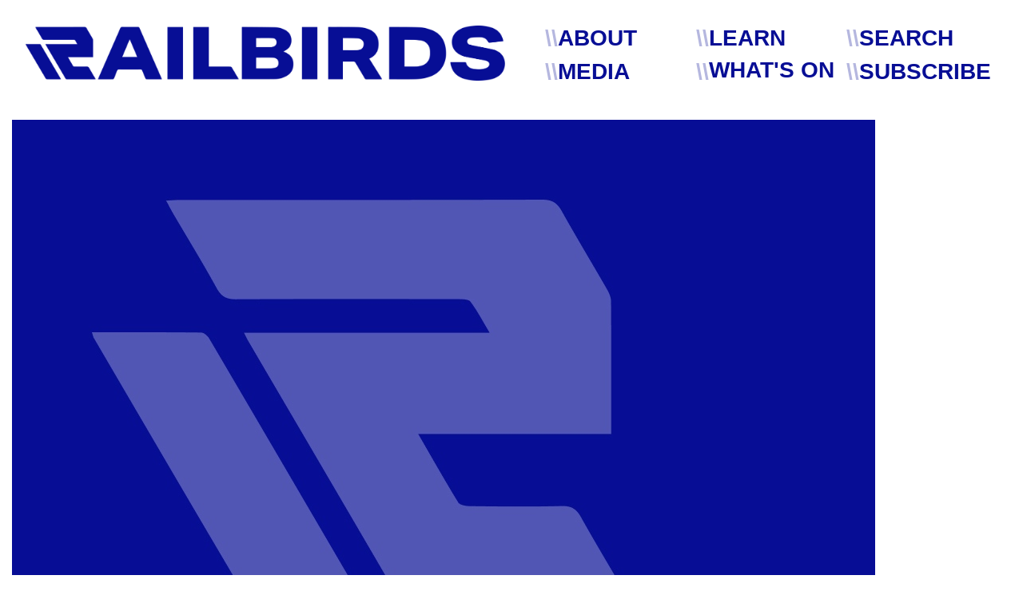

--- FILE ---
content_type: text/html; charset=UTF-8
request_url: https://myrailbirds.com/portfolio/ai-ethics/
body_size: 27313
content:
<!DOCTYPE html>
<html lang="en-US">

<head>
    <meta http-equiv="Content-Type" content="text/html; charset=UTF-8">
    <meta name="viewport" content="width=device-width, initial-scale=1, maximum-scale=1">
    <meta http-equiv="X-UA-Compatible" content="IE=Edge">
    <meta name='robots' content='index, follow, max-image-preview:large, max-snippet:-1, max-video-preview:-1' />

	<!-- This site is optimized with the Yoast SEO plugin v23.1 - https://yoast.com/wordpress/plugins/seo/ -->
	<title>AI ETHICS - Railbirds</title>
	<link rel="canonical" href="https://myrailbirds.com/portfolio/ai-ethics/" />
	<meta property="og:locale" content="en_US" />
	<meta property="og:type" content="article" />
	<meta property="og:title" content="AI ETHICS - Railbirds" />
	<meta property="og:description" content="CATEGORY: Conference, Events SERVICES: Best Location, Workshops DATE: November 22, 2023 TEAM: Senior &#8211; Anna LeeSenior &#8211; Tim Willson description Artificial Intelligence (AI) and digital technologies are transforming the world in unprecedented ways. From healthcare to finance, education to entertainment, these technologies are revolutionizing every industry and sector. To keep up with the latest trends [&hellip;]" />
	<meta property="og:url" content="https://myrailbirds.com/portfolio/ai-ethics/" />
	<meta property="og:site_name" content="Railbirds" />
	<meta property="og:image" content="https://myrailbirds.com/wp-content/uploads/2024/08/blue-square-optimized.jpg" />
	<meta property="og:image:width" content="1080" />
	<meta property="og:image:height" content="1080" />
	<meta property="og:image:type" content="image/jpeg" />
	<meta name="twitter:card" content="summary_large_image" />
	<meta name="twitter:label1" content="Est. reading time" />
	<meta name="twitter:data1" content="2 minutes" />
	<script type="application/ld+json" class="yoast-schema-graph">{"@context":"https://schema.org","@graph":[{"@type":"WebPage","@id":"https://myrailbirds.com/portfolio/ai-ethics/","url":"https://myrailbirds.com/portfolio/ai-ethics/","name":"AI ETHICS - Railbirds","isPartOf":{"@id":"https://myrailbirds.com/#website"},"primaryImageOfPage":{"@id":"https://myrailbirds.com/portfolio/ai-ethics/#primaryimage"},"image":{"@id":"https://myrailbirds.com/portfolio/ai-ethics/#primaryimage"},"thumbnailUrl":"https://myrailbirds.com/wp-content/uploads/2024/08/blue-square-optimized.jpg","datePublished":"2023-05-31T08:13:23+00:00","dateModified":"2023-05-31T08:13:23+00:00","breadcrumb":{"@id":"https://myrailbirds.com/portfolio/ai-ethics/#breadcrumb"},"inLanguage":"en-US","potentialAction":[{"@type":"ReadAction","target":["https://myrailbirds.com/portfolio/ai-ethics/"]}]},{"@type":"ImageObject","inLanguage":"en-US","@id":"https://myrailbirds.com/portfolio/ai-ethics/#primaryimage","url":"https://myrailbirds.com/wp-content/uploads/2024/08/blue-square-optimized.jpg","contentUrl":"https://myrailbirds.com/wp-content/uploads/2024/08/blue-square-optimized.jpg","width":1080,"height":1080},{"@type":"BreadcrumbList","@id":"https://myrailbirds.com/portfolio/ai-ethics/#breadcrumb","itemListElement":[{"@type":"ListItem","position":1,"name":"Home","item":"https://myrailbirds.com/"},{"@type":"ListItem","position":2,"name":"Portfolio","item":"https://myrailbirds.com/portfolio/"},{"@type":"ListItem","position":3,"name":"AI ETHICS"}]},{"@type":"WebSite","@id":"https://myrailbirds.com/#website","url":"https://myrailbirds.com/","name":"Railbirds","description":"","publisher":{"@id":"https://myrailbirds.com/#organization"},"potentialAction":[{"@type":"SearchAction","target":{"@type":"EntryPoint","urlTemplate":"https://myrailbirds.com/?s={search_term_string}"},"query-input":"required name=search_term_string"}],"inLanguage":"en-US"},{"@type":"Organization","@id":"https://myrailbirds.com/#organization","name":"Woodbine Entertainment","url":"https://myrailbirds.com/","logo":{"@type":"ImageObject","inLanguage":"en-US","@id":"https://myrailbirds.com/#/schema/logo/image/","url":"https://myrailbirds.com/wp-content/uploads/2024/04/railbirds-logo.png","contentUrl":"https://myrailbirds.com/wp-content/uploads/2024/04/railbirds-logo.png","width":1734,"height":200,"caption":"Woodbine Entertainment"},"image":{"@id":"https://myrailbirds.com/#/schema/logo/image/"}}]}</script>
	<!-- / Yoast SEO plugin. -->


<link rel="alternate" type="application/rss+xml" title="Railbirds &raquo; Feed" href="https://myrailbirds.com/feed/" />
<link rel="alternate" type="application/rss+xml" title="Railbirds &raquo; Comments Feed" href="https://myrailbirds.com/comments/feed/" />
<link rel="alternate" type="application/rss+xml" title="Railbirds &raquo; AI ETHICS Comments Feed" href="https://myrailbirds.com/portfolio/ai-ethics/feed/" />
<script type="text/javascript">
/* <![CDATA[ */
window._wpemojiSettings = {"baseUrl":"https:\/\/s.w.org\/images\/core\/emoji\/15.0.3\/72x72\/","ext":".png","svgUrl":"https:\/\/s.w.org\/images\/core\/emoji\/15.0.3\/svg\/","svgExt":".svg","source":{"concatemoji":"https:\/\/myrailbirds.com\/wp-includes\/js\/wp-emoji-release.min.js?ver=6.5.5"}};
/*! This file is auto-generated */
!function(i,n){var o,s,e;function c(e){try{var t={supportTests:e,timestamp:(new Date).valueOf()};sessionStorage.setItem(o,JSON.stringify(t))}catch(e){}}function p(e,t,n){e.clearRect(0,0,e.canvas.width,e.canvas.height),e.fillText(t,0,0);var t=new Uint32Array(e.getImageData(0,0,e.canvas.width,e.canvas.height).data),r=(e.clearRect(0,0,e.canvas.width,e.canvas.height),e.fillText(n,0,0),new Uint32Array(e.getImageData(0,0,e.canvas.width,e.canvas.height).data));return t.every(function(e,t){return e===r[t]})}function u(e,t,n){switch(t){case"flag":return n(e,"\ud83c\udff3\ufe0f\u200d\u26a7\ufe0f","\ud83c\udff3\ufe0f\u200b\u26a7\ufe0f")?!1:!n(e,"\ud83c\uddfa\ud83c\uddf3","\ud83c\uddfa\u200b\ud83c\uddf3")&&!n(e,"\ud83c\udff4\udb40\udc67\udb40\udc62\udb40\udc65\udb40\udc6e\udb40\udc67\udb40\udc7f","\ud83c\udff4\u200b\udb40\udc67\u200b\udb40\udc62\u200b\udb40\udc65\u200b\udb40\udc6e\u200b\udb40\udc67\u200b\udb40\udc7f");case"emoji":return!n(e,"\ud83d\udc26\u200d\u2b1b","\ud83d\udc26\u200b\u2b1b")}return!1}function f(e,t,n){var r="undefined"!=typeof WorkerGlobalScope&&self instanceof WorkerGlobalScope?new OffscreenCanvas(300,150):i.createElement("canvas"),a=r.getContext("2d",{willReadFrequently:!0}),o=(a.textBaseline="top",a.font="600 32px Arial",{});return e.forEach(function(e){o[e]=t(a,e,n)}),o}function t(e){var t=i.createElement("script");t.src=e,t.defer=!0,i.head.appendChild(t)}"undefined"!=typeof Promise&&(o="wpEmojiSettingsSupports",s=["flag","emoji"],n.supports={everything:!0,everythingExceptFlag:!0},e=new Promise(function(e){i.addEventListener("DOMContentLoaded",e,{once:!0})}),new Promise(function(t){var n=function(){try{var e=JSON.parse(sessionStorage.getItem(o));if("object"==typeof e&&"number"==typeof e.timestamp&&(new Date).valueOf()<e.timestamp+604800&&"object"==typeof e.supportTests)return e.supportTests}catch(e){}return null}();if(!n){if("undefined"!=typeof Worker&&"undefined"!=typeof OffscreenCanvas&&"undefined"!=typeof URL&&URL.createObjectURL&&"undefined"!=typeof Blob)try{var e="postMessage("+f.toString()+"("+[JSON.stringify(s),u.toString(),p.toString()].join(",")+"));",r=new Blob([e],{type:"text/javascript"}),a=new Worker(URL.createObjectURL(r),{name:"wpTestEmojiSupports"});return void(a.onmessage=function(e){c(n=e.data),a.terminate(),t(n)})}catch(e){}c(n=f(s,u,p))}t(n)}).then(function(e){for(var t in e)n.supports[t]=e[t],n.supports.everything=n.supports.everything&&n.supports[t],"flag"!==t&&(n.supports.everythingExceptFlag=n.supports.everythingExceptFlag&&n.supports[t]);n.supports.everythingExceptFlag=n.supports.everythingExceptFlag&&!n.supports.flag,n.DOMReady=!1,n.readyCallback=function(){n.DOMReady=!0}}).then(function(){return e}).then(function(){var e;n.supports.everything||(n.readyCallback(),(e=n.source||{}).concatemoji?t(e.concatemoji):e.wpemoji&&e.twemoji&&(t(e.twemoji),t(e.wpemoji)))}))}((window,document),window._wpemojiSettings);
/* ]]> */
</script>
<style id='wp-emoji-styles-inline-css' type='text/css'>

	img.wp-smiley, img.emoji {
		display: inline !important;
		border: none !important;
		box-shadow: none !important;
		height: 1em !important;
		width: 1em !important;
		margin: 0 0.07em !important;
		vertical-align: -0.1em !important;
		background: none !important;
		padding: 0 !important;
	}
</style>
<style id='classic-theme-styles-inline-css' type='text/css'>
/*! This file is auto-generated */
.wp-block-button__link{color:#fff;background-color:#32373c;border-radius:9999px;box-shadow:none;text-decoration:none;padding:calc(.667em + 2px) calc(1.333em + 2px);font-size:1.125em}.wp-block-file__button{background:#32373c;color:#fff;text-decoration:none}
</style>
<style id='global-styles-inline-css' type='text/css'>
body{--wp--preset--color--black: #000000;--wp--preset--color--cyan-bluish-gray: #abb8c3;--wp--preset--color--white: #ffffff;--wp--preset--color--pale-pink: #f78da7;--wp--preset--color--vivid-red: #cf2e2e;--wp--preset--color--luminous-vivid-orange: #ff6900;--wp--preset--color--luminous-vivid-amber: #fcb900;--wp--preset--color--light-green-cyan: #7bdcb5;--wp--preset--color--vivid-green-cyan: #00d084;--wp--preset--color--pale-cyan-blue: #8ed1fc;--wp--preset--color--vivid-cyan-blue: #0693e3;--wp--preset--color--vivid-purple: #9b51e0;--wp--preset--gradient--vivid-cyan-blue-to-vivid-purple: linear-gradient(135deg,rgba(6,147,227,1) 0%,rgb(155,81,224) 100%);--wp--preset--gradient--light-green-cyan-to-vivid-green-cyan: linear-gradient(135deg,rgb(122,220,180) 0%,rgb(0,208,130) 100%);--wp--preset--gradient--luminous-vivid-amber-to-luminous-vivid-orange: linear-gradient(135deg,rgba(252,185,0,1) 0%,rgba(255,105,0,1) 100%);--wp--preset--gradient--luminous-vivid-orange-to-vivid-red: linear-gradient(135deg,rgba(255,105,0,1) 0%,rgb(207,46,46) 100%);--wp--preset--gradient--very-light-gray-to-cyan-bluish-gray: linear-gradient(135deg,rgb(238,238,238) 0%,rgb(169,184,195) 100%);--wp--preset--gradient--cool-to-warm-spectrum: linear-gradient(135deg,rgb(74,234,220) 0%,rgb(151,120,209) 20%,rgb(207,42,186) 40%,rgb(238,44,130) 60%,rgb(251,105,98) 80%,rgb(254,248,76) 100%);--wp--preset--gradient--blush-light-purple: linear-gradient(135deg,rgb(255,206,236) 0%,rgb(152,150,240) 100%);--wp--preset--gradient--blush-bordeaux: linear-gradient(135deg,rgb(254,205,165) 0%,rgb(254,45,45) 50%,rgb(107,0,62) 100%);--wp--preset--gradient--luminous-dusk: linear-gradient(135deg,rgb(255,203,112) 0%,rgb(199,81,192) 50%,rgb(65,88,208) 100%);--wp--preset--gradient--pale-ocean: linear-gradient(135deg,rgb(255,245,203) 0%,rgb(182,227,212) 50%,rgb(51,167,181) 100%);--wp--preset--gradient--electric-grass: linear-gradient(135deg,rgb(202,248,128) 0%,rgb(113,206,126) 100%);--wp--preset--gradient--midnight: linear-gradient(135deg,rgb(2,3,129) 0%,rgb(40,116,252) 100%);--wp--preset--font-size--small: 13px;--wp--preset--font-size--medium: 20px;--wp--preset--font-size--large: 36px;--wp--preset--font-size--x-large: 42px;--wp--preset--spacing--20: 0.44rem;--wp--preset--spacing--30: 0.67rem;--wp--preset--spacing--40: 1rem;--wp--preset--spacing--50: 1.5rem;--wp--preset--spacing--60: 2.25rem;--wp--preset--spacing--70: 3.38rem;--wp--preset--spacing--80: 5.06rem;--wp--preset--shadow--natural: 6px 6px 9px rgba(0, 0, 0, 0.2);--wp--preset--shadow--deep: 12px 12px 50px rgba(0, 0, 0, 0.4);--wp--preset--shadow--sharp: 6px 6px 0px rgba(0, 0, 0, 0.2);--wp--preset--shadow--outlined: 6px 6px 0px -3px rgba(255, 255, 255, 1), 6px 6px rgba(0, 0, 0, 1);--wp--preset--shadow--crisp: 6px 6px 0px rgba(0, 0, 0, 1);}:where(.is-layout-flex){gap: 0.5em;}:where(.is-layout-grid){gap: 0.5em;}body .is-layout-flex{display: flex;}body .is-layout-flex{flex-wrap: wrap;align-items: center;}body .is-layout-flex > *{margin: 0;}body .is-layout-grid{display: grid;}body .is-layout-grid > *{margin: 0;}:where(.wp-block-columns.is-layout-flex){gap: 2em;}:where(.wp-block-columns.is-layout-grid){gap: 2em;}:where(.wp-block-post-template.is-layout-flex){gap: 1.25em;}:where(.wp-block-post-template.is-layout-grid){gap: 1.25em;}.has-black-color{color: var(--wp--preset--color--black) !important;}.has-cyan-bluish-gray-color{color: var(--wp--preset--color--cyan-bluish-gray) !important;}.has-white-color{color: var(--wp--preset--color--white) !important;}.has-pale-pink-color{color: var(--wp--preset--color--pale-pink) !important;}.has-vivid-red-color{color: var(--wp--preset--color--vivid-red) !important;}.has-luminous-vivid-orange-color{color: var(--wp--preset--color--luminous-vivid-orange) !important;}.has-luminous-vivid-amber-color{color: var(--wp--preset--color--luminous-vivid-amber) !important;}.has-light-green-cyan-color{color: var(--wp--preset--color--light-green-cyan) !important;}.has-vivid-green-cyan-color{color: var(--wp--preset--color--vivid-green-cyan) !important;}.has-pale-cyan-blue-color{color: var(--wp--preset--color--pale-cyan-blue) !important;}.has-vivid-cyan-blue-color{color: var(--wp--preset--color--vivid-cyan-blue) !important;}.has-vivid-purple-color{color: var(--wp--preset--color--vivid-purple) !important;}.has-black-background-color{background-color: var(--wp--preset--color--black) !important;}.has-cyan-bluish-gray-background-color{background-color: var(--wp--preset--color--cyan-bluish-gray) !important;}.has-white-background-color{background-color: var(--wp--preset--color--white) !important;}.has-pale-pink-background-color{background-color: var(--wp--preset--color--pale-pink) !important;}.has-vivid-red-background-color{background-color: var(--wp--preset--color--vivid-red) !important;}.has-luminous-vivid-orange-background-color{background-color: var(--wp--preset--color--luminous-vivid-orange) !important;}.has-luminous-vivid-amber-background-color{background-color: var(--wp--preset--color--luminous-vivid-amber) !important;}.has-light-green-cyan-background-color{background-color: var(--wp--preset--color--light-green-cyan) !important;}.has-vivid-green-cyan-background-color{background-color: var(--wp--preset--color--vivid-green-cyan) !important;}.has-pale-cyan-blue-background-color{background-color: var(--wp--preset--color--pale-cyan-blue) !important;}.has-vivid-cyan-blue-background-color{background-color: var(--wp--preset--color--vivid-cyan-blue) !important;}.has-vivid-purple-background-color{background-color: var(--wp--preset--color--vivid-purple) !important;}.has-black-border-color{border-color: var(--wp--preset--color--black) !important;}.has-cyan-bluish-gray-border-color{border-color: var(--wp--preset--color--cyan-bluish-gray) !important;}.has-white-border-color{border-color: var(--wp--preset--color--white) !important;}.has-pale-pink-border-color{border-color: var(--wp--preset--color--pale-pink) !important;}.has-vivid-red-border-color{border-color: var(--wp--preset--color--vivid-red) !important;}.has-luminous-vivid-orange-border-color{border-color: var(--wp--preset--color--luminous-vivid-orange) !important;}.has-luminous-vivid-amber-border-color{border-color: var(--wp--preset--color--luminous-vivid-amber) !important;}.has-light-green-cyan-border-color{border-color: var(--wp--preset--color--light-green-cyan) !important;}.has-vivid-green-cyan-border-color{border-color: var(--wp--preset--color--vivid-green-cyan) !important;}.has-pale-cyan-blue-border-color{border-color: var(--wp--preset--color--pale-cyan-blue) !important;}.has-vivid-cyan-blue-border-color{border-color: var(--wp--preset--color--vivid-cyan-blue) !important;}.has-vivid-purple-border-color{border-color: var(--wp--preset--color--vivid-purple) !important;}.has-vivid-cyan-blue-to-vivid-purple-gradient-background{background: var(--wp--preset--gradient--vivid-cyan-blue-to-vivid-purple) !important;}.has-light-green-cyan-to-vivid-green-cyan-gradient-background{background: var(--wp--preset--gradient--light-green-cyan-to-vivid-green-cyan) !important;}.has-luminous-vivid-amber-to-luminous-vivid-orange-gradient-background{background: var(--wp--preset--gradient--luminous-vivid-amber-to-luminous-vivid-orange) !important;}.has-luminous-vivid-orange-to-vivid-red-gradient-background{background: var(--wp--preset--gradient--luminous-vivid-orange-to-vivid-red) !important;}.has-very-light-gray-to-cyan-bluish-gray-gradient-background{background: var(--wp--preset--gradient--very-light-gray-to-cyan-bluish-gray) !important;}.has-cool-to-warm-spectrum-gradient-background{background: var(--wp--preset--gradient--cool-to-warm-spectrum) !important;}.has-blush-light-purple-gradient-background{background: var(--wp--preset--gradient--blush-light-purple) !important;}.has-blush-bordeaux-gradient-background{background: var(--wp--preset--gradient--blush-bordeaux) !important;}.has-luminous-dusk-gradient-background{background: var(--wp--preset--gradient--luminous-dusk) !important;}.has-pale-ocean-gradient-background{background: var(--wp--preset--gradient--pale-ocean) !important;}.has-electric-grass-gradient-background{background: var(--wp--preset--gradient--electric-grass) !important;}.has-midnight-gradient-background{background: var(--wp--preset--gradient--midnight) !important;}.has-small-font-size{font-size: var(--wp--preset--font-size--small) !important;}.has-medium-font-size{font-size: var(--wp--preset--font-size--medium) !important;}.has-large-font-size{font-size: var(--wp--preset--font-size--large) !important;}.has-x-large-font-size{font-size: var(--wp--preset--font-size--x-large) !important;}
.wp-block-navigation a:where(:not(.wp-element-button)){color: inherit;}
:where(.wp-block-post-template.is-layout-flex){gap: 1.25em;}:where(.wp-block-post-template.is-layout-grid){gap: 1.25em;}
:where(.wp-block-columns.is-layout-flex){gap: 2em;}:where(.wp-block-columns.is-layout-grid){gap: 2em;}
.wp-block-pullquote{font-size: 1.5em;line-height: 1.6;}
</style>
<link rel='stylesheet' id='contact-form-7-css' href='https://myrailbirds.com/wp-content/plugins/contact-form-7/includes/css/styles.css?ver=5.9.8' type='text/css' media='all' />
<link rel='stylesheet' id='events-manager-css' href='https://myrailbirds.com/wp-content/plugins/events-manager/includes/css/events-manager.min.css?ver=6.4.10.2' type='text/css' media='all' />
<link rel='stylesheet' id='qligg-swiper-css' href='https://myrailbirds.com/wp-content/plugins/insta-gallery/assets/frontend/swiper/swiper.min.css?ver=4.6.1' type='text/css' media='all' />
<link rel='stylesheet' id='qligg-frontend-css' href='https://myrailbirds.com/wp-content/plugins/insta-gallery/build/frontend/css/style.css?ver=4.6.1' type='text/css' media='all' />
<link rel='stylesheet' id='whitecap-wagering-css' href='https://myrailbirds.com/wp-content/plugins/whitecap-wagering/public/css/whitecap-wagering-public.css?ver=1.0.0' type='text/css' media='all' />
<link rel='stylesheet' id='wgl-extensions-css' href='https://myrailbirds.com/wp-content/plugins/wgl-extensions/public/css/wgl-extensions-public.css?ver=1.1.3' type='text/css' media='all' />
<link rel='stylesheet' id='itconf-theme-info-css' href='https://myrailbirds.com/wp-content/themes/itconf/style.css?ver=1.1.3' type='text/css' media='all' />
<style id='itconf-theme-info-inline-css' type='text/css'>
:root {--itconf-primary-color: #070E95;--itconf-secondary-color: #000000;--itconf-tertiary-color: #FFFFFF;--itconf-quaternary-color: #F5F5F5;--itconf-button-color-idle: #070E95;--itconf-button-bg-idle: transparent;--itconf-button-border-idle: #070E95;--itconf-button-color-hover: #FFFFFF;--itconf-button-bg-hover: #070E95;--itconf-button-bg-hover-alt: #EEEEEE;--itconf-button-border-hover: #070E95;--itconf-button-color-rgb-idle: 7,14,149;--itconf-button-bg-rgb-idle: transparent;--itconf-button-border-rgb-idle: 7,14,149;--itconf-button-color-rgb-hover: 255,255,255;--itconf-button-bg-rgb-hover: 7,14,149;--itconf-button-bg-rgb-hover-alt: 238,238,238;--itconf-button-border-rgb-hover: 7,14,149;--itconf-cursor-point-color: rgba(60,133,153,0);--itconf-cursor-point-sound-color: #fff;--itconf-cursor-point-sound-bg: #070E95;--itconf-cursor-point-sound-color-hover: #fff;--itconf-cursor-point-sound-bg-hover: #070E95;--itconf-back-to-top-color: #232323;--itconf-back-to-top-color-bg: #ffffff;--itconf-back-to-top-color-border: #232323;--itconf-primary-rgb: 7,14,149;--itconf-secondary-rgb: 0,0,0;--itconf-tertiary-rgb: 255,255,255;--itconf-quaternary-rgb: 245,245,245;--itconf-content-rgb: 91,91,91;--itconf-header-rgb: 7,14,149;--itconf-shop-products-overlay: transparent;--itconf-header-font-family: unset;--itconf-header-font-weight: unset;--itconf-header-font-color: #070E95;--itconf-h1-font-family: unset;--itconf-h1-font-size: 56px;--itconf-h1-line-height: 68px;--itconf-h1-font-weight: unset;--itconf-h1-text-transform: none;--itconf-h1-letter-spacing: 0em;--itconf-h2-font-family: unset;--itconf-h2-font-size: 46px;--itconf-h2-line-height: 58px;--itconf-h2-font-weight: unset;--itconf-h2-text-transform: none;--itconf-h2-letter-spacing: 0em;--itconf-h3-font-family: unset;--itconf-h3-font-size: 40px;--itconf-h3-line-height: 52px;--itconf-h3-font-weight: unset;--itconf-h3-text-transform: none;--itconf-h3-letter-spacing: 0em;--itconf-h4-font-family: unset;--itconf-h4-font-size: 36px;--itconf-h4-line-height: 48px;--itconf-h4-font-weight: unset;--itconf-h4-text-transform: none;--itconf-h4-letter-spacing: 0em;--itconf-h5-font-family: unset;--itconf-h5-font-size: 32px;--itconf-h5-line-height: 44px;--itconf-h5-font-weight: unset;--itconf-h5-text-transform: none;--itconf-h5-letter-spacing: 0em;--itconf-h6-font-family: unset;--itconf-h6-font-size: 28px;--itconf-h6-line-height: 36px;--itconf-h6-font-weight: unset;--itconf-h6-text-transform: none;--itconf-h6-letter-spacing: 0em;--itconf-content-font-family: unset;--itconf-content-font-size: 16px;--itconf-content-line-height: 1.875;--itconf-content-font-weight: unset;--itconf-content-color: #5B5B5B;--itconf-menu-font-family: unset;--itconf-menu-font-size: 14px;--itconf-menu-line-height: 24px;--itconf-menu-font-weight: unset;--itconf-menu-letter-spacing: 0.1em;--itconf-submenu-font-family: unset;--itconf-submenu-font-size: 16px;--itconf-submenu-line-height: 30px;--itconf-submenu-font-weight: normal;--itconf-submenu-letter-spacing: -0.02em;--itconf-submenu-color: #232323;--itconf-submenu-background: #ffffff;--itconf-submenu-color-rgb: 35,35,35;--itconf-submenu-mobile-color: #ffffff;--itconf-submenu-mobile-background: rgba(26,26,26,1);--itconf-submenu-mobile-overlay: rgba(26,26,26,0.8);--itconf-header-mobile-height: 60px;--itconf-sidepanel-title-color: #ffffff;--itconf-bg-caret: url('data:image/svg+xml; utf8, %3Csvg xmlns="http://www.w3.org/2000/svg" width="512" height="512" x="0" y="0" viewBox="0 0 451.847 451.847" preserveAspectRatio="none" fill="%23070E95"%3E%3Cg%3E%3Cpath d="M225.923,354.706c-8.098,0-16.195-3.092-22.369-9.263L9.27,151.157c-12.359-12.359-12.359-32.397,0-44.751   c12.354-12.354,32.388-12.354,44.748,0l171.905,171.915l171.906-171.909c12.359-12.354,32.391-12.354,44.744,0   c12.365,12.354,12.365,32.392,0,44.751L248.292,345.449C242.115,351.621,234.018,354.706,225.923,354.706z"%3E%3C/path%3E%3C/g%3E%3C/svg%3E');--itconf-bg-caret-white: url('data:image/svg+xml; utf8, %3Csvg xmlns="http://www.w3.org/2000/svg" width="512" height="512" x="0" y="0" viewBox="0 0 451.847 451.847" preserveAspectRatio="none" fill="%23ffffff"%3E%3Cg%3E%3Cpath d="M225.923,354.706c-8.098,0-16.195-3.092-22.369-9.263L9.27,151.157c-12.359-12.359-12.359-32.397,0-44.751   c12.354-12.354,32.388-12.354,44.748,0l171.905,171.915l171.906-171.909c12.359-12.354,32.391-12.354,44.744,0   c12.365,12.354,12.365,32.392,0,44.751L248.292,345.449C242.115,351.621,234.018,354.706,225.923,354.706z"%3E%3C/path%3E%3C/g%3E%3C/svg%3E');--itconf-bg-caret-2: url('data:image/svg+xml; utf8, %3Csvg xmlns="http://www.w3.org/2000/svg" width="9" height="9" x="0" y="0" viewBox="0 0 9 9" preserveAspectRatio="none" fill="%23070E95"%3E%3Cpath d="M5 4V0H4V4H0V5H4V9H5V5H9V4H5Z"/%3E%3C/svg%3E');--itconf-bg-caret-2-white: url('data:image/svg+xml; utf8, %3Csvg xmlns="http://www.w3.org/2000/svg" width="9" height="9" x="0" y="0" viewBox="0 0 9 9" preserveAspectRatio="none" fill="%23ffffff"%3E%3Cpath d="M5 4V0H4V4H0V5H4V9H5V5H9V4H5Z"/%3E%3C/svg%3E');--itconf-categories-delimiter: url('data:image/svg+xml; utf8, %3Csvg xmlns="http://www.w3.org/2000/svg" viewBox="0 0 9 9" fill="%23ffffff"%3E%3Cpath d="M4.5 0L5.71541 3.28459L9 4.5L5.71541 5.71541L4.5 9L3.28459 5.71541L0 4.5L3.28459 3.28459L4.5 0Z"/%3E%3C/svg%3E');--itconf-button-loading: url('data:image/svg+xml; utf8, %3Csvg xmlns="http://www.w3.org/2000/svg" width="489.698px" height="489.698px" viewBox="0 0 489.698 489.698" preserveAspectRatio="none" fill="%23070E95"%3E%3Cpath d="M468.999,227.774c-11.4,0-20.8,8.3-20.8,19.8c-1,74.9-44.2,142.6-110.3,178.9c-99.6,54.7-216,5.6-260.6-61l62.9,13.1    c10.4,2.1,21.8-4.2,23.9-15.6c2.1-10.4-4.2-21.8-15.6-23.9l-123.7-26c-7.2-1.7-26.1,3.5-23.9,22.9l15.6,124.8    c1,10.4,9.4,17.7,19.8,17.7c15.5,0,21.8-11.4,20.8-22.9l-7.3-60.9c101.1,121.3,229.4,104.4,306.8,69.3    c80.1-42.7,131.1-124.8,132.1-215.4C488.799,237.174,480.399,227.774,468.999,227.774z"/%3E%3Cpath d="M20.599,261.874c11.4,0,20.8-8.3,20.8-19.8c1-74.9,44.2-142.6,110.3-178.9c99.6-54.7,216-5.6,260.6,61l-62.9-13.1    c-10.4-2.1-21.8,4.2-23.9,15.6c-2.1,10.4,4.2,21.8,15.6,23.9l123.8,26c7.2,1.7,26.1-3.5,23.9-22.9l-15.6-124.8    c-1-10.4-9.4-17.7-19.8-17.7c-15.5,0-21.8,11.4-20.8,22.9l7.2,60.9c-101.1-121.2-229.4-104.4-306.8-69.2    c-80.1,42.6-131.1,124.8-132.2,215.3C0.799,252.574,9.199,261.874,20.599,261.874z"/%3E%3C/svg%3E');--itconf-button-success: url('data:image/svg+xml; utf8, %3Csvg xmlns="http://www.w3.org/2000/svg" width="512px" height="512px" viewBox="0 0 24 24" preserveAspectRatio="none" fill="%23070E95"%3E%3Cpath d="m21.73 5.68-13 14a1 1 0 0 1 -.73.32 1 1 0 0 1 -.71-.29l-5-5a1 1 0 0 1 1.42-1.42l4.29 4.27 12.27-13.24a1 1 0 1 1 1.46 1.36z"/%3E%3C/svg%3E');--itconf-events-location: url('data:image/svg+xml; utf8, %3Csvg xmlns="http://www.w3.org/2000/svg" xml:space="preserve" width="60px" height="60px" viewBox="0 0 60 60" preserveAspectRatio="none" fill="%23070E95"%3E%3Cpath d="m26.525 10.5-4.618-6.451-.392-.549H0v53h60v-46H26.525zM58 12.5v5H31.536l-3.579-5H58zm-56 42v-49h18.485l5 7h.012l4.69 6.551c.195.272.501.417.813.418v.031h27v35H2z"/%3E%3C/svg%3E');--itconf-events-categories: url('data:image/svg+xml; utf8, %3Csvg xmlns="http://www.w3.org/2000/svg" xml:space="preserve" width="60px" height="60px" viewBox="0 0 60 60" preserveAspectRatio="none" fill="%23070E95"%3E%3Cpath d="m26.525 10.5-4.618-6.451-.392-.549H0v53h60v-46H26.525zM58 12.5v5H31.536l-3.579-5H58zm-56 42v-49h18.485l5 7h.012l4.69 6.551c.195.272.501.417.813.418v.031h27v35H2z"/%3E%3C/svg%3E');--itconf-events-tag: url('data:image/svg+xml; utf8, %3Csvg xmlns="http://www.w3.org/2000/svg" xml:space="preserve" width="502.418px" height="502.418px" viewBox="0 0 502.418 502.418" preserveAspectRatio="none" fill="%23070E95"%3E%3Cpath d="M101.791 0v502.418l149.413-114.577 149.423 114.577V0H101.791zm279.144 462.505-129.731-99.481-129.721 99.481V19.692h259.452v442.813z"/%3E%3C/svg%3E');--wgl_price_label: "Price:";--itconf-elementor-container-width: 100px;}@media only screen and (max-width: 1200px) {.wgl-theme-header {background-color: rgba(26,26,26,1) !important;color: #ffffff !important;border-botton: 1px solid rgba(131,131,131,0.2) !important;}header.wgl-theme-header .wgl-mobile-header {display: block;}.wgl-site-header,.wgl-theme-header .primary-nav {display: none;}.wgl-theme-header .hamburger-box {display: inline-flex;}header.wgl-theme-header .mobile_nav_wrapper .primary-nav {display: block;}.wgl-theme-header .wgl-sticky-header {display: none;}.wgl-page-socials {display: none;}.wgl-body-bg {top: var(--itconf-header-mobile-height) !important;}body .wgl-theme-header.header_overlap {position: relative;z-index: 2;}}@media only screen and (min-width: 1201px) {.wgl-theme-header .wgl-sticky-header.sticky_active ~ .wgl_notices_wrapper {transform: translateY(calc(var(--sticky-height) + var(--admin-bar-height)));}}@media (max-width: 1200px) {.page-header {padding-top: 80px !important;padding-bottom: 80px !important;min-height: auto !important;}.page-header_content .page-header_title {color: #fff !important; font-size: 38px !important; line-height: 44px !important;}.page-header_content .page-header_breadcrumbs {color: #fff !important;font-size: 16px !important;line-height: 20px !important;}}body .aleft {text-align: left;}body .acenter {text-align: center;}body .aright {text-align: right;}body .ajustify {text-align: justify;}body .wgl-layout-top {flex-direction: column;}body .wgl-layout-left {flex-direction: row;}body .wgl-layout-right {flex-direction: row-reverse;}.wgl-hidden-desktop {display: none;}@media (min-width: 1536px) {body .a-widescreenleft {text-align: left;}body .a-widescreencenter {text-align: center;}body .a-widescreenright {text-align: right;}body .a-widescreenjustify {text-align: justify;}}@media (min-width: 1536px) {body .wgl-layout-widescreen-top {flex-direction: column;}body .wgl-layout-widescreen-left {flex-direction: row;}body .wgl-layout-widescreen-right {flex-direction: row-reverse;}}@media (min-width: 1536px) {body .a-widescreencenter .wgl-layout-left{justify-content: center;}body .a-widescreencenter .wgl-layout-right{justify-content: center;}body .a-widescreenleft .wgl-layout-left {justify-content: flex-start;}body .a-widescreenleft .wgl-layout-right {justify-content: flex-end;}body .a-widescreenright .wgl-layout-left{justify-content: flex-end;}body .a-widescreenright .wgl-layout-right{justify-content: flex-start;}}@media (min-width: 1536px) {.wgl-hidden-widescreen {display: none;}}@media (max-width: 1024px) {body .a-tabletleft {text-align: left;}body .a-tabletcenter {text-align: center;}body .a-tabletright {text-align: right;}body .a-tabletjustify {text-align: justify;}}@media (max-width: 1024px) {body .wgl-layout-tablet-top {flex-direction: column;}body .wgl-layout-tablet-left {flex-direction: row;}body .wgl-layout-tablet-right {flex-direction: row-reverse;}}@media (max-width: 1024px) {body .a-tabletcenter .wgl-layout-left{justify-content: center;}body .a-tabletcenter .wgl-layout-right{justify-content: center;}body .a-tabletleft .wgl-layout-left {justify-content: flex-start;}body .a-tabletleft .wgl-layout-right {justify-content: flex-end;}body .a-tabletright .wgl-layout-left{justify-content: flex-end;}body .a-tabletright .wgl-layout-right{justify-content: flex-start;}}@media (max-width: 1024px) {.wgl-hidden-tablet {display: none;}}@media (max-width: 767px) {body .a-mobileleft {text-align: left;}body .a-mobilecenter {text-align: center;}body .a-mobileright {text-align: right;}body .a-mobilejustify {text-align: justify;}}@media (max-width: 767px) {body .wgl-layout-mobile-top {flex-direction: column;}body .wgl-layout-mobile-left {flex-direction: row;}body .wgl-layout-mobile-right {flex-direction: row-reverse;}}@media (max-width: 767px) {body .a-mobilecenter .wgl-layout-left{justify-content: center;}body .a-mobilecenter .wgl-layout-right{justify-content: center;}body .a-mobileleft .wgl-layout-left {justify-content: flex-start;}body .a-mobileleft .wgl-layout-right {justify-content: flex-end;}body .a-mobileright .wgl-layout-left{justify-content: flex-end;}body .a-mobileright .wgl-layout-right{justify-content: flex-start;}}@media (max-width: 767px) {.wgl-hidden-mobile {display: none;}}
</style>
<link rel='stylesheet' id='font-awesome-5-all-css' href='https://myrailbirds.com/wp-content/themes/itconf/css/font-awesome-5.min.css?ver=1.1.3' type='text/css' media='all' />
<link rel='stylesheet' id='itconf-flaticon-css' href='https://myrailbirds.com/wp-content/themes/itconf/fonts/flaticon/flaticon.css?ver=1.1.3' type='text/css' media='all' />
<link rel='stylesheet' id='itconf-main-css' href='https://myrailbirds.com/wp-content/themes/itconf/css/main.css?ver=1.1.3' type='text/css' media='all' />
<link rel='stylesheet' id='itconf-gutenberg-css' href='https://myrailbirds.com/wp-content/themes/itconf/css/pluggable/gutenberg.css?ver=1.1.3' type='text/css' media='all' />
<link rel='stylesheet' id='itconf-blog-post-single-css' href='https://myrailbirds.com/wp-content/themes/itconf/css/pluggable/blog-post-single.css?ver=1.1.3' type='text/css' media='all' />
<link rel='stylesheet' id='itconf-responsive-css' href='https://myrailbirds.com/wp-content/themes/itconf/css/responsive.css?ver=1.1.3' type='text/css' media='all' />
<link rel='stylesheet' id='itconf-dynamic-css' href='https://myrailbirds.com/wp-content/themes/itconf/css/dynamic.css?ver=1.1.3' type='text/css' media='all' />
<link rel='stylesheet' id='elementor-frontend-css' href='https://myrailbirds.com/wp-content/uploads/elementor/css/custom-frontend-lite.min.css?ver=1752605968' type='text/css' media='all' />
<style id='elementor-frontend-inline-css' type='text/css'>
.elementor-container > .elementor-row > .elementor-column > .elementor-element-populated,.elementor-container > .elementor-column > .elementor-element-populated {padding-top: 0;padding-bottom: 0;}.elementor-column-gap-default > .elementor-row > .elementor-column > .elementor-element-populated,.elementor-column-gap-default > .elementor-column > .theiaStickySidebar > .elementor-element-populated,.elementor-column-gap-default > .elementor-column > .elementor-element-populated {padding-left: 15px;padding-right: 15px;}
</style>
<link rel='stylesheet' id='swiper-css' href='https://myrailbirds.com/wp-content/plugins/elementor/assets/lib/swiper/v8/css/swiper.min.css?ver=8.4.5' type='text/css' media='all' />
<link rel='stylesheet' id='elementor-post-9939-css' href='https://myrailbirds.com/wp-content/uploads/elementor/css/post-9939.css?ver=1752605968' type='text/css' media='all' />
<link rel='stylesheet' id='elementor-pro-css' href='https://myrailbirds.com/wp-content/uploads/elementor/css/custom-pro-frontend-lite.min.css?ver=1752605968' type='text/css' media='all' />
<link rel='stylesheet' id='elementor-global-css' href='https://myrailbirds.com/wp-content/uploads/elementor/css/global.css?ver=1752605969' type='text/css' media='all' />
<link rel='stylesheet' id='elementor-post-681-css' href='https://myrailbirds.com/wp-content/uploads/elementor/css/post-681.css?ver=1752609127' type='text/css' media='all' />
<link rel='stylesheet' id='elementor-post-10038-css' href='https://myrailbirds.com/wp-content/uploads/elementor/css/post-10038.css?ver=1752680393' type='text/css' media='all' />
<link rel='stylesheet' id='elementor-post-10031-css' href='https://myrailbirds.com/wp-content/uploads/elementor/css/post-10031.css?ver=1759359030' type='text/css' media='all' />
<link rel='stylesheet' id='google-fonts-1-css' href='https://fonts.googleapis.com/css?family=Roboto%3A100%2C100italic%2C200%2C200italic%2C300%2C300italic%2C400%2C400italic%2C500%2C500italic%2C600%2C600italic%2C700%2C700italic%2C800%2C800italic%2C900%2C900italic%7CRoboto+Slab%3A100%2C100italic%2C200%2C200italic%2C300%2C300italic%2C400%2C400italic%2C500%2C500italic%2C600%2C600italic%2C700%2C700italic%2C800%2C800italic%2C900%2C900italic&#038;display=swap&#038;ver=6.5.5' type='text/css' media='all' />
<link rel="preconnect" href="https://fonts.gstatic.com/" crossorigin><script type="text/javascript" src="https://myrailbirds.com/wp-content/plugins/whitecap-wagering/assets/js/vue.js?ver=6.5.5" id="vue-js-js"></script>
<script type="text/javascript" src="https://myrailbirds.com/wp-includes/js/jquery/jquery.min.js?ver=3.7.1" id="jquery-core-js"></script>
<script type="text/javascript" src="https://myrailbirds.com/wp-includes/js/jquery/jquery-migrate.min.js?ver=3.4.1" id="jquery-migrate-js"></script>
<script type="text/javascript" src="https://myrailbirds.com/wp-includes/js/jquery/ui/core.min.js?ver=1.13.2" id="jquery-ui-core-js"></script>
<script type="text/javascript" src="https://myrailbirds.com/wp-includes/js/jquery/ui/mouse.min.js?ver=1.13.2" id="jquery-ui-mouse-js"></script>
<script type="text/javascript" src="https://myrailbirds.com/wp-includes/js/jquery/ui/sortable.min.js?ver=1.13.2" id="jquery-ui-sortable-js"></script>
<script type="text/javascript" src="https://myrailbirds.com/wp-includes/js/jquery/ui/datepicker.min.js?ver=1.13.2" id="jquery-ui-datepicker-js"></script>
<script type="text/javascript" id="jquery-ui-datepicker-js-after">
/* <![CDATA[ */
jQuery(function(jQuery){jQuery.datepicker.setDefaults({"closeText":"Close","currentText":"Today","monthNames":["January","February","March","April","May","June","July","August","September","October","November","December"],"monthNamesShort":["Jan","Feb","Mar","Apr","May","Jun","Jul","Aug","Sep","Oct","Nov","Dec"],"nextText":"Next","prevText":"Previous","dayNames":["Sunday","Monday","Tuesday","Wednesday","Thursday","Friday","Saturday"],"dayNamesShort":["Sun","Mon","Tue","Wed","Thu","Fri","Sat"],"dayNamesMin":["S","M","T","W","T","F","S"],"dateFormat":"MM d, yy","firstDay":1,"isRTL":false});});
/* ]]> */
</script>
<script type="text/javascript" src="https://myrailbirds.com/wp-includes/js/jquery/ui/resizable.min.js?ver=1.13.2" id="jquery-ui-resizable-js"></script>
<script type="text/javascript" src="https://myrailbirds.com/wp-includes/js/jquery/ui/draggable.min.js?ver=1.13.2" id="jquery-ui-draggable-js"></script>
<script type="text/javascript" src="https://myrailbirds.com/wp-includes/js/jquery/ui/controlgroup.min.js?ver=1.13.2" id="jquery-ui-controlgroup-js"></script>
<script type="text/javascript" src="https://myrailbirds.com/wp-includes/js/jquery/ui/checkboxradio.min.js?ver=1.13.2" id="jquery-ui-checkboxradio-js"></script>
<script type="text/javascript" src="https://myrailbirds.com/wp-includes/js/jquery/ui/button.min.js?ver=1.13.2" id="jquery-ui-button-js"></script>
<script type="text/javascript" src="https://myrailbirds.com/wp-includes/js/jquery/ui/dialog.min.js?ver=1.13.2" id="jquery-ui-dialog-js"></script>
<script type="text/javascript" id="events-manager-js-extra">
/* <![CDATA[ */
var EM = {"ajaxurl":"https:\/\/myrailbirds.com\/wp-admin\/admin-ajax.php","locationajaxurl":"https:\/\/myrailbirds.com\/wp-admin\/admin-ajax.php?action=locations_search","firstDay":"1","locale":"en","dateFormat":"yy-mm-dd","ui_css":"https:\/\/myrailbirds.com\/wp-content\/plugins\/events-manager\/includes\/css\/jquery-ui\/build.min.css","show24hours":"0","is_ssl":"1","autocomplete_limit":"10","calendar":{"breakpoints":{"small":560,"medium":908,"large":false}},"phone":"","datepicker":{"format":"Y-m-d"},"search":{"breakpoints":{"small":650,"medium":850,"full":false}},"url":"https:\/\/myrailbirds.com\/wp-content\/plugins\/events-manager","bookingInProgress":"Please wait while the booking is being submitted.","tickets_save":"Save Ticket","bookingajaxurl":"https:\/\/myrailbirds.com\/wp-admin\/admin-ajax.php","bookings_export_save":"Export Bookings","bookings_settings_save":"Save Settings","booking_delete":"Are you sure you want to delete?","booking_offset":"30","bookings":{"submit_button":{"text":{"default":"Submit Booking","free":"Submit Booking","payment":"Submit Booking - %s","processing":"Processing ..."}},"update_listener":""},"bb_full":"Sold Out","bb_book":"Book Now","bb_booking":"Booking...","bb_booked":"Booking Submitted","bb_error":"Booking Error. Try again?","bb_cancel":"Cancel","bb_canceling":"Canceling...","bb_cancelled":"Cancelled","bb_cancel_error":"Cancellation Error. Try again?","txt_search":"Search","txt_searching":"Searching...","txt_loading":"Loading..."};
/* ]]> */
</script>
<script type="text/javascript" src="https://myrailbirds.com/wp-content/plugins/events-manager/includes/js/events-manager.js?ver=6.4.10.2" id="events-manager-js"></script>
<script type="text/javascript" id="wagering-js-js-extra">
/* <![CDATA[ */
var Wagering = {"ajax_url":"https:\/\/myrailbirds.com\/wp-admin\/admin-ajax.php"};
/* ]]> */
</script>
<script type="text/javascript" src="https://myrailbirds.com/wp-content/plugins/whitecap-wagering/assets/js/wagering.js?ver=6.5.5" id="wagering-js-js"></script>
<script type="text/javascript" src="https://myrailbirds.com/wp-content/plugins/whitecap-wagering/assets/js/ko.js?ver=6.5.5" id="knockout-js-js"></script>
<script type="text/javascript" src="https://myrailbirds.com/wp-content/plugins/whitecap-wagering/public/js/whitecap-wagering-public.js?ver=1.0.0" id="whitecap-wagering-js"></script>
<link rel="https://api.w.org/" href="https://myrailbirds.com/wp-json/" /><link rel="alternate" type="application/json" href="https://myrailbirds.com/wp-json/wp/v2/portfolio/681" /><link rel="EditURI" type="application/rsd+xml" title="RSD" href="https://myrailbirds.com/xmlrpc.php?rsd" />
<meta name="generator" content="WordPress 6.5.5" />
<link rel='shortlink' href='https://myrailbirds.com/?p=681' />
<link rel="alternate" type="application/json+oembed" href="https://myrailbirds.com/wp-json/oembed/1.0/embed?url=https%3A%2F%2Fmyrailbirds.com%2Fportfolio%2Fai-ethics%2F" />
<link rel="alternate" type="text/xml+oembed" href="https://myrailbirds.com/wp-json/oembed/1.0/embed?url=https%3A%2F%2Fmyrailbirds.com%2Fportfolio%2Fai-ethics%2F&#038;format=xml" />
<meta name="generator" content="Elementor 3.23.3; features: e_optimized_css_loading, e_font_icon_svg, additional_custom_breakpoints, e_lazyload; settings: css_print_method-external, google_font-enabled, font_display-swap">
			<style>
				.e-con.e-parent:nth-of-type(n+4):not(.e-lazyloaded):not(.e-no-lazyload),
				.e-con.e-parent:nth-of-type(n+4):not(.e-lazyloaded):not(.e-no-lazyload) * {
					background-image: none !important;
				}
				@media screen and (max-height: 1024px) {
					.e-con.e-parent:nth-of-type(n+3):not(.e-lazyloaded):not(.e-no-lazyload),
					.e-con.e-parent:nth-of-type(n+3):not(.e-lazyloaded):not(.e-no-lazyload) * {
						background-image: none !important;
					}
				}
				@media screen and (max-height: 640px) {
					.e-con.e-parent:nth-of-type(n+2):not(.e-lazyloaded):not(.e-no-lazyload),
					.e-con.e-parent:nth-of-type(n+2):not(.e-lazyloaded):not(.e-no-lazyload) * {
						background-image: none !important;
					}
				}
			</style>
			<link rel="icon" href="https://myrailbirds.com/wp-content/uploads/2024/04/Railbirds_Favicon-150x150.png" sizes="32x32" />
<link rel="icon" href="https://myrailbirds.com/wp-content/uploads/2024/04/Railbirds_Favicon.png" sizes="192x192" />
<link rel="apple-touch-icon" href="https://myrailbirds.com/wp-content/uploads/2024/04/Railbirds_Favicon.png" />
<meta name="msapplication-TileImage" content="https://myrailbirds.com/wp-content/uploads/2024/04/Railbirds_Favicon.png" />
		<style type="text/css" id="wp-custom-css">
			.site-main{
	padding: 0 !important;
}

#scroll_up:focus-within {
	outline: 2px solid black;
}

#scroll_up:focus {
	outline: 2px solid black !important;
}




#crm-modal-wrapper #crm-modal-content #modal-content-body {
    height: unset;
    overflow: auto;
    background-color: white;
    padding: 10px;
    border-radius: 50px;
}

#crm-modal-wrapper #crm-modal-content #modal-content-body iframe {
    border-radius: 50px;
    min-height: 80vh;
}

/* Ensure the header is correctly positioned in the Elementor editor */
.elementor-editor-active .elementor-location-header {
    position: relative;
    z-index: 9999; /* Make sure the header stays on top */
}

/* Additional styles to ensure proper display */
.elementor-editor-active .elementor-section {
    overflow: visible; /* Ensure sections do not hide the header */
}

 .elementor-editor-active .elementor {
    margin-bottom: 169px; 
} 
:root {
    --itconf-elementor-container-width: 100%; /* or any desired value */
}

body{
    overscroll-behavior: none;
}
html{
    scroll-behavior: smooth;
}

/*
 * Added by tperezramirez 
 */
#home-race-tabs-section .wgl-tabs_content-wrap {
 height: 100% !important;
}
@media (max-width: 600px) {
  #sb_instagram .sbi_photo {   
    min-height: 272.5px !important;
  }
#sb_instagram #sbi_images .sbi_item{
		min-width: 100% !important;
	}
}

/* Instagram styles*/
#instagram-gallery-feed-1 .instagram-gallery__actions {
	font-weight: 700;
}		</style>
		<script></script>    <!-- Google Tag Manager -->
    <script>
        (function(w, d, s, l, i) {
            w[l] = w[l] || [];
            w[l].push({
                'gtm.start': new Date().getTime(),
                event: 'gtm.js'
            });
            var f = d.getElementsByTagName(s)[0],
                j = d.createElement(s),
                dl = l != 'dataLayer' ? '&l=' + l : '';
            j.async = true;
            j.src =
                'https://www.googletagmanager.com/gtm.js?id=' + i + dl;
            f.parentNode.insertBefore(j, f);
        })(window, document, 'script', 'dataLayer', 'GTM-5QCVSNQ2');
    </script>
    <!-- End Google Tag Manager -->

    <!-- Google Tag Manager Portal Page -->
    <script>
        (function(w, d, s, l, i) {
            w[l] = w[l] || [];
            w[l].push({
                'gtm.start': new Date().getTime(),
                event: 'gtm.js'
            });
            var f = d.getElementsByTagName(s)[0],
                j = d.createElement(s),
                dl = l != 'dataLayer' ? '&l=' + l : '';
            j.async = true;
            j.src =
                'https://www.googletagmanager.com/gtm.js?id=' + i + dl;
            f.parentNode.insertBefore(j, f);
        })(window, document, 'script', 'dataLayer', 'GTM-PCLRGBHJ');
    </script>
    <!-- End Google Tag Manager Portal Page -->

    <link rel="stylesheet" href="/wp-content/themes/itconf/css/accessiblity.css">
</head>

<body class="portfolio-template-default single single-portfolio postid-681 wp-custom-logo wgl-style-input wgl-style-events elementor-default elementor-kit-9939 elementor-page elementor-page-681" style="--body-background-color: #FFFFFF;" data-mobile-width="1200">

    <a class="skip-main" href="#main">Skip to main content</a>
    		<header data-elementor-type="header" data-elementor-id="10038" class="elementor elementor-10038 elementor-location-header" data-elementor-post-type="elementor_library">
			<div class="elementor-element elementor-element-1d4ea628 e-grid elementor-hidden-tablet elementor-hidden-mobile desktop-nav-menu e-con-boxed e-con e-parent" data-id="1d4ea628" data-element_type="container">
					<div class="e-con-inner">
		<div class="elementor-element elementor-element-13ef9805 e-flex e-con-boxed e-con e-child" data-id="13ef9805" data-element_type="container" id="nav-show-on-hover-image" data-settings="{&quot;position&quot;:&quot;absolute&quot;}">
					<div class="e-con-inner">
				<div class="elementor-element elementor-element-554b3b38 elementor-hidden-mobile elementor-widget elementor-widget-image" data-id="554b3b38" data-element_type="widget" data-widget_type="image.default">
				<div class="elementor-widget-container">
			<style>/*! elementor - v3.23.0 - 25-07-2024 */
.elementor-widget-image{text-align:center}.elementor-widget-image a{display:inline-block}.elementor-widget-image a img[src$=".svg"]{width:48px}.elementor-widget-image img{vertical-align:middle;display:inline-block}</style>										<img width="1024" height="212" src="https://myrailbirds.com/wp-content/uploads/2025/07/nav-pattern-1024x212.png" class="attachment-large size-large wp-image-9545" alt="" srcset="https://myrailbirds.com/wp-content/uploads/2025/07/nav-pattern-1024x212.png 1024w, https://myrailbirds.com/wp-content/uploads/2025/07/nav-pattern-300x62.png 300w, https://myrailbirds.com/wp-content/uploads/2025/07/nav-pattern-768x159.png 768w, https://myrailbirds.com/wp-content/uploads/2025/07/nav-pattern.png 1123w" sizes="(max-width: 1024px) 100vw, 1024px" />													</div>
				</div>
					</div>
				</div>
		<div class="elementor-element elementor-element-68f17722 e-flex e-con-boxed e-con e-child" data-id="68f17722" data-element_type="container" id="site-logo-container">
					<div class="e-con-inner">
				<div class="elementor-element elementor-element-31cebd40 site-logo elementor-widget elementor-widget-theme-site-logo elementor-widget-image" data-id="31cebd40" data-element_type="widget" data-widget_type="theme-site-logo.default">
				<div class="elementor-widget-container">
									<a href="/">
			<img width="1734" height="200" src="https://myrailbirds.com/wp-content/uploads/2024/04/railbirds-logo.png" class="attachment-full size-full wp-image-3064" alt="railbirds-logo" srcset="https://myrailbirds.com/wp-content/uploads/2024/04/railbirds-logo.png 1734w, https://myrailbirds.com/wp-content/uploads/2024/04/railbirds-logo-300x35.png 300w, https://myrailbirds.com/wp-content/uploads/2024/04/railbirds-logo-1024x118.png 1024w, https://myrailbirds.com/wp-content/uploads/2024/04/railbirds-logo-768x89.png 768w, https://myrailbirds.com/wp-content/uploads/2024/04/railbirds-logo-1536x177.png 1536w" sizes="(max-width: 1734px) 100vw, 1734px" />				</a>
									</div>
				</div>
					</div>
				</div>
		<div class="elementor-element elementor-element-68c23d5a e-flex e-con-boxed e-con e-child" data-id="68c23d5a" data-element_type="container" id="nav-menu-container-box" aria-expanded="false">
					<div class="e-con-inner">
		<div class="elementor-element elementor-element-5a4cc1d1 e-grid e-con-boxed e-con e-child" data-id="5a4cc1d1" data-element_type="container">
					<div class="e-con-inner">
		<div class="elementor-element elementor-element-7bca0846 e-flex e-con-boxed e-con e-child" data-id="7bca0846" data-element_type="container">
					<div class="e-con-inner">
		<div class="elementor-element elementor-element-1919c4c1 nav-hover-container e-flex e-con-boxed e-con e-child" data-id="1919c4c1" data-element_type="container">
					<div class="e-con-inner">
				<div class="elementor-element elementor-element-4bf2bfb2 elementor-widget elementor-widget-heading" data-id="4bf2bfb2" data-element_type="widget" data-widget_type="heading.default">
				<div class="elementor-widget-container">
			<style>/*! elementor - v3.23.0 - 25-07-2024 */
.elementor-heading-title{padding:0;margin:0;line-height:1}.elementor-widget-heading .elementor-heading-title[class*=elementor-size-]>a{color:inherit;font-size:inherit;line-height:inherit}.elementor-widget-heading .elementor-heading-title.elementor-size-small{font-size:15px}.elementor-widget-heading .elementor-heading-title.elementor-size-medium{font-size:19px}.elementor-widget-heading .elementor-heading-title.elementor-size-large{font-size:29px}.elementor-widget-heading .elementor-heading-title.elementor-size-xl{font-size:39px}.elementor-widget-heading .elementor-heading-title.elementor-size-xxl{font-size:59px}</style><div class="elementor-heading-title elementor-size-default">\\</div>		</div>
				</div>
				<div class="elementor-element elementor-element-52456e97 elementor-align-left elementor-widget elementor-widget-button" data-id="52456e97" data-element_type="widget" data-widget_type="button.default">
				<div class="elementor-widget-container">
					<div class="elementor-button-wrapper">
			<a class="elementor-button elementor-button-link elementor-size-sm" href="/about">
						<span class="elementor-button-content-wrapper">
									<span class="elementor-button-text">about</span>
					</span>
					</a>
		</div>
				</div>
				</div>
					</div>
				</div>
		<div class="elementor-element elementor-element-1836afd3 nav-show-on-hover e-flex e-con-boxed e-con e-child" data-id="1836afd3" data-element_type="container">
					<div class="e-con-inner">
				<div class="elementor-element elementor-element-2cb1cfd9 elementor-align-left elementor-widget elementor-widget-button" data-id="2cb1cfd9" data-element_type="widget" data-widget_type="button.default">
				<div class="elementor-widget-container">
					<div class="elementor-button-wrapper">
			<a class="elementor-button elementor-button-link elementor-size-sm" href="/about#who-we-are">
						<span class="elementor-button-content-wrapper">
									<span class="elementor-button-text">who we are</span>
					</span>
					</a>
		</div>
				</div>
				</div>
				<div class="elementor-element elementor-element-4ec931b1 elementor-align-left elementor-widget elementor-widget-button" data-id="4ec931b1" data-element_type="widget" data-widget_type="button.default">
				<div class="elementor-widget-container">
					<div class="elementor-button-wrapper">
			<a class="elementor-button elementor-button-link elementor-size-sm" href="/about#our-partners">
						<span class="elementor-button-content-wrapper">
									<span class="elementor-button-text">our  partners</span>
					</span>
					</a>
		</div>
				</div>
				</div>
				<div class="elementor-element elementor-element-78e60a81 elementor-align-left elementor-widget elementor-widget-button" data-id="78e60a81" data-element_type="widget" data-widget_type="button.default">
				<div class="elementor-widget-container">
					<div class="elementor-button-wrapper">
			<a class="elementor-button elementor-button-link elementor-size-sm" href="/about#safe-betting">
						<span class="elementor-button-content-wrapper">
									<span class="elementor-button-text">safe betting</span>
					</span>
					</a>
		</div>
				</div>
				</div>
				<div class="elementor-element elementor-element-6161caae elementor-align-left elementor-hidden-widescreen elementor-hidden-desktop elementor-hidden-tablet elementor-hidden-mobile elementor-widget elementor-widget-button" data-id="6161caae" data-element_type="widget" data-widget_type="button.default">
				<div class="elementor-widget-container">
					<div class="elementor-button-wrapper">
			<a class="elementor-button elementor-button-link elementor-size-sm" href="/about#ethics">
						<span class="elementor-button-content-wrapper">
									<span class="elementor-button-text">ethics & conduct</span>
					</span>
					</a>
		</div>
				</div>
				</div>
					</div>
				</div>
					</div>
				</div>
		<div class="elementor-element elementor-element-762e4c54 e-flex e-con-boxed e-con e-child" data-id="762e4c54" data-element_type="container">
					<div class="e-con-inner">
		<div class="elementor-element elementor-element-2defd300 nav-hover-container e-flex e-con-boxed e-con e-child" data-id="2defd300" data-element_type="container">
					<div class="e-con-inner">
				<div class="elementor-element elementor-element-7c60d0d elementor-widget elementor-widget-heading" data-id="7c60d0d" data-element_type="widget" data-widget_type="heading.default">
				<div class="elementor-widget-container">
			<div class="elementor-heading-title elementor-size-default">\\</div>		</div>
				</div>
				<div class="elementor-element elementor-element-68356fb5 elementor-align-left elementor-widget elementor-widget-button" data-id="68356fb5" data-element_type="widget" data-widget_type="button.default">
				<div class="elementor-widget-container">
					<div class="elementor-button-wrapper">
			<a class="elementor-button elementor-button-link elementor-size-sm" href="/betting-101">
						<span class="elementor-button-content-wrapper">
									<span class="elementor-button-text">learn</span>
					</span>
					</a>
		</div>
				</div>
				</div>
					</div>
				</div>
		<div class="elementor-element elementor-element-6cb1a108 nav-show-on-hover e-flex e-con-boxed e-con e-child" data-id="6cb1a108" data-element_type="container">
					<div class="e-con-inner">
				<div class="elementor-element elementor-element-3ccc9c1 elementor-align-left elementor-hidden-widescreen elementor-hidden-desktop elementor-hidden-tablet elementor-hidden-mobile elementor-widget elementor-widget-button" data-id="3ccc9c1" data-element_type="widget" data-widget_type="button.default">
				<div class="elementor-widget-container">
					<div class="elementor-button-wrapper">
			<a class="elementor-button elementor-button-link elementor-size-sm" href="/glossary">
						<span class="elementor-button-content-wrapper">
									<span class="elementor-button-text">racing 101</span>
					</span>
					</a>
		</div>
				</div>
				</div>
				<div class="elementor-element elementor-element-73e8b66c elementor-align-left elementor-widget elementor-widget-button" data-id="73e8b66c" data-element_type="widget" data-widget_type="button.default">
				<div class="elementor-widget-container">
					<div class="elementor-button-wrapper">
			<a class="elementor-button elementor-button-link elementor-size-sm" href="/betting-101">
						<span class="elementor-button-content-wrapper">
									<span class="elementor-button-text">betting 101</span>
					</span>
					</a>
		</div>
				</div>
				</div>
				<div class="elementor-element elementor-element-484f574e elementor-align-left elementor-widget elementor-widget-button" data-id="484f574e" data-element_type="widget" data-widget_type="button.default">
				<div class="elementor-widget-container">
					<div class="elementor-button-wrapper">
			<a class="elementor-button elementor-button-link elementor-size-sm" href="/betting-tips">
						<span class="elementor-button-content-wrapper">
									<span class="elementor-button-text">betting tips</span>
					</span>
					</a>
		</div>
				</div>
				</div>
				<div class="elementor-element elementor-element-110cff3f elementor-align-left elementor-widget elementor-widget-button" data-id="110cff3f" data-element_type="widget" data-widget_type="button.default">
				<div class="elementor-widget-container">
					<div class="elementor-button-wrapper">
			<a class="elementor-button elementor-button-link elementor-size-sm" href="/glossary">
						<span class="elementor-button-content-wrapper">
									<span class="elementor-button-text">glossary</span>
					</span>
					</a>
		</div>
				</div>
				</div>
				<div class="elementor-element elementor-element-bf009aa elementor-align-left elementor-hidden-widescreen elementor-hidden-desktop elementor-hidden-tablet elementor-hidden-mobile elementor-widget elementor-widget-button" data-id="bf009aa" data-element_type="widget" data-widget_type="button.default">
				<div class="elementor-widget-container">
					<div class="elementor-button-wrapper">
			<a class="elementor-button elementor-button-link elementor-size-sm" href="#">
						<span class="elementor-button-content-wrapper">
									<span class="elementor-button-text">bet simulator</span>
					</span>
					</a>
		</div>
				</div>
				</div>
					</div>
				</div>
					</div>
				</div>
		<div class="elementor-element elementor-element-504a0b5f e-flex e-con-boxed e-con e-child" data-id="504a0b5f" data-element_type="container">
					<div class="e-con-inner">
		<div class="elementor-element elementor-element-1fcf7f24 nav-hover-container e-flex e-con-boxed e-con e-child" data-id="1fcf7f24" data-element_type="container">
					<div class="e-con-inner">
				<div class="elementor-element elementor-element-4c64d192 elementor-widget elementor-widget-heading" data-id="4c64d192" data-element_type="widget" data-widget_type="heading.default">
				<div class="elementor-widget-container">
			<div class="elementor-heading-title elementor-size-default">\\</div>		</div>
				</div>
				<div class="elementor-element elementor-element-6ceb3fea elementor-align-left elementor-widget elementor-widget-button" data-id="6ceb3fea" data-element_type="widget" id="nav-search-btn" data-widget_type="button.default">
				<div class="elementor-widget-container">
					<div class="elementor-button-wrapper">
			<a class="elementor-button elementor-button-link elementor-size-sm" href="#">
						<span class="elementor-button-content-wrapper">
									<span class="elementor-button-text">search</span>
					</span>
					</a>
		</div>
				</div>
				</div>
					</div>
				</div>
					</div>
				</div>
		<div class="elementor-element elementor-element-1d627ae3 e-con-full e-flex e-con e-child" data-id="1d627ae3" data-element_type="container">
		<div class="elementor-element elementor-element-389301a nav-hover-container e-flex e-con-boxed e-con e-child" data-id="389301a" data-element_type="container">
					<div class="e-con-inner">
				<div class="elementor-element elementor-element-7cac75b elementor-widget elementor-widget-heading" data-id="7cac75b" data-element_type="widget" data-widget_type="heading.default">
				<div class="elementor-widget-container">
			<div class="elementor-heading-title elementor-size-default">\\</div>		</div>
				</div>
				<div class="elementor-element elementor-element-7e3f286e elementor-align-left elementor-widget elementor-widget-button" data-id="7e3f286e" data-element_type="widget" data-widget_type="button.default">
				<div class="elementor-widget-container">
					<div class="elementor-button-wrapper">
			<a class="elementor-button elementor-button-link elementor-size-sm" href="/media">
						<span class="elementor-button-content-wrapper">
									<span class="elementor-button-text">media</span>
					</span>
					</a>
		</div>
				</div>
				</div>
					</div>
				</div>
		<div class="elementor-element elementor-element-7ecf12c3 nav-show-on-hover e-flex e-con-boxed e-con e-child" data-id="7ecf12c3" data-element_type="container">
					<div class="e-con-inner">
				<div class="elementor-element elementor-element-77193380 elementor-align-left elementor-widget elementor-widget-button" data-id="77193380" data-element_type="widget" data-widget_type="button.default">
				<div class="elementor-widget-container">
					<div class="elementor-button-wrapper">
			<a class="elementor-button elementor-button-link elementor-size-sm" href="/media#news">
						<span class="elementor-button-content-wrapper">
									<span class="elementor-button-text">news</span>
					</span>
					</a>
		</div>
				</div>
				</div>
				<div class="elementor-element elementor-element-738c63a5 elementor-align-left elementor-widget elementor-widget-button" data-id="738c63a5" data-element_type="widget" data-widget_type="button.default">
				<div class="elementor-widget-container">
					<div class="elementor-button-wrapper">
			<a class="elementor-button elementor-button-link elementor-size-sm" href="/media#blogs">
						<span class="elementor-button-content-wrapper">
									<span class="elementor-button-text">blogs</span>
					</span>
					</a>
		</div>
				</div>
				</div>
				<div class="elementor-element elementor-element-28fb061a elementor-align-left elementor-widget elementor-widget-button" data-id="28fb061a" data-element_type="widget" data-widget_type="button.default">
				<div class="elementor-widget-container">
					<div class="elementor-button-wrapper">
			<a class="elementor-button elementor-button-link elementor-size-sm" href="/social-media">
						<span class="elementor-button-content-wrapper">
									<span class="elementor-button-text">social media</span>
					</span>
					</a>
		</div>
				</div>
				</div>
					</div>
				</div>
				</div>
		<div class="elementor-element elementor-element-1e209dab e-con-full e-flex e-con e-child" data-id="1e209dab" data-element_type="container">
		<div class="elementor-element elementor-element-3de6105b nav-hover-container e-con-full e-flex e-con e-child" data-id="3de6105b" data-element_type="container">
				<div class="elementor-element elementor-element-7c443f78 elementor-widget elementor-widget-heading" data-id="7c443f78" data-element_type="widget" data-widget_type="heading.default">
				<div class="elementor-widget-container">
			<div class="elementor-heading-title elementor-size-default">\\</div>		</div>
				</div>
				<div class="elementor-element elementor-element-6b383e52 elementor-widget__width-auto elementor-widget elementor-widget-button" data-id="6b383e52" data-element_type="widget" id="whats-on" data-widget_type="button.default">
				<div class="elementor-widget-container">
					<div class="elementor-button-wrapper">
			<a class="elementor-button elementor-button-link elementor-size-sm" href="/bet-now">
						<span class="elementor-button-content-wrapper">
									<span class="elementor-button-text">what's on</span>
					</span>
					</a>
		</div>
				</div>
				</div>
				</div>
		<div class="elementor-element elementor-element-1647f0ab nav-show-on-hover e-con-full e-flex e-con e-child" data-id="1647f0ab" data-element_type="container">
				<div class="elementor-element elementor-element-74497edd elementor-align-left elementor-hidden-widescreen elementor-hidden-desktop elementor-hidden-tablet elementor-hidden-mobile elementor-widget elementor-widget-button" data-id="74497edd" data-element_type="widget" data-widget_type="button.default">
				<div class="elementor-widget-container">
					<div class="elementor-button-wrapper">
			<a class="elementor-button elementor-button-link elementor-size-sm" href="/events">
						<span class="elementor-button-content-wrapper">
									<span class="elementor-button-text">events</span>
					</span>
					</a>
		</div>
				</div>
				</div>
				<div class="elementor-element elementor-element-2cd5392f elementor-align-left elementor-hidden-widescreen elementor-hidden-desktop elementor-hidden-tablet elementor-hidden-mobile elementor-widget elementor-widget-button" data-id="2cd5392f" data-element_type="widget" data-widget_type="button.default">
				<div class="elementor-widget-container">
					<div class="elementor-button-wrapper">
			<a class="elementor-button elementor-button-link elementor-size-sm" href="#">
						<span class="elementor-button-content-wrapper">
									<span class="elementor-button-text">scoreboards</span>
					</span>
					</a>
		</div>
				</div>
				</div>
				<div class="elementor-element elementor-element-6ac2301d elementor-align-left elementor-hidden-widescreen elementor-hidden-desktop elementor-hidden-tablet elementor-hidden-mobile elementor-widget elementor-widget-button" data-id="6ac2301d" data-element_type="widget" data-widget_type="button.default">
				<div class="elementor-widget-container">
					<div class="elementor-button-wrapper">
			<a class="elementor-button elementor-button-link elementor-size-sm" href="#">
						<span class="elementor-button-content-wrapper">
									<span class="elementor-button-text">live coverage</span>
					</span>
					</a>
		</div>
				</div>
				</div>
				<div class="elementor-element elementor-element-35ccac0f elementor-align-left elementor-widget elementor-widget-button" data-id="35ccac0f" data-element_type="widget" data-widget_type="button.default">
				<div class="elementor-widget-container">
					<div class="elementor-button-wrapper">
			<a class="elementor-button elementor-button-link elementor-size-sm" href="/bet-now">
						<span class="elementor-button-content-wrapper">
									<span class="elementor-button-text">bet now</span>
					</span>
					</a>
		</div>
				</div>
				</div>
				<div class="elementor-element elementor-element-20d66b6d elementor-align-left elementor-widget elementor-widget-button" data-id="20d66b6d" data-element_type="widget" data-widget_type="button.default">
				<div class="elementor-widget-container">
					<div class="elementor-button-wrapper">
			<a class="elementor-button elementor-button-link elementor-size-sm" href="/bet-calculator">
						<span class="elementor-button-content-wrapper">
									<span class="elementor-button-text">bet calculator</span>
					</span>
					</a>
		</div>
				</div>
				</div>
				</div>
				</div>
		<div class="elementor-element elementor-element-7d6bc609 e-con-full e-flex e-con e-child" data-id="7d6bc609" data-element_type="container">
		<div class="elementor-element elementor-element-75efe7d9 hover-container e-flex e-con-boxed e-con e-child" data-id="75efe7d9" data-element_type="container">
					<div class="e-con-inner">
				<div class="elementor-element elementor-element-62f9fa90 elementor-widget elementor-widget-heading" data-id="62f9fa90" data-element_type="widget" data-widget_type="heading.default">
				<div class="elementor-widget-container">
			<div class="elementor-heading-title elementor-size-default">\\</div>		</div>
				</div>
				<div class="elementor-element elementor-element-693a4257 elementor-align-left elementor-widget elementor-widget-button" data-id="693a4257" data-element_type="widget" data-widget_type="button.default">
				<div class="elementor-widget-container">
					<div class="elementor-button-wrapper">
			<a class="elementor-button elementor-button-link elementor-size-sm" href="#open-subscription" target="_blank">
						<span class="elementor-button-content-wrapper">
									<span class="elementor-button-text">subscribe</span>
					</span>
					</a>
		</div>
				</div>
				</div>
					</div>
				</div>
				</div>
					</div>
				</div>
					</div>
				</div>
					</div>
				</div>
		<div class="elementor-element elementor-element-530c19c4 elementor-hidden-desktop elementor-hidden-widescreen e-flex e-con-boxed e-con e-parent" data-id="530c19c4" data-element_type="container" id="mobile-nav">
					<div class="e-con-inner">
		<div class="elementor-element elementor-element-2de70178 e-flex e-con-boxed e-con e-child" data-id="2de70178" data-element_type="container">
					<div class="e-con-inner">
				<div class="elementor-element elementor-element-6d316d83 elementor-widget elementor-widget-image" data-id="6d316d83" data-element_type="widget" data-widget_type="image.default">
				<div class="elementor-widget-container">
														<a href="/">
							<img width="1024" height="118" src="https://myrailbirds.com/wp-content/uploads/2025/07/railbirds-logo-1024x118.png" class="attachment-large size-large wp-image-9672" alt="" srcset="https://myrailbirds.com/wp-content/uploads/2025/07/railbirds-logo-1024x118.png 1024w, https://myrailbirds.com/wp-content/uploads/2025/07/railbirds-logo-300x35.png 300w, https://myrailbirds.com/wp-content/uploads/2025/07/railbirds-logo-768x89.png 768w, https://myrailbirds.com/wp-content/uploads/2025/07/railbirds-logo-1536x177.png 1536w, https://myrailbirds.com/wp-content/uploads/2025/07/railbirds-logo.png 1734w" sizes="(max-width: 1024px) 100vw, 1024px" />								</a>
													</div>
				</div>
				<div class="elementor-element elementor-element-4c162751 elementor-view-default elementor-widget elementor-widget-icon" data-id="4c162751" data-element_type="widget" id="mobile-nav-open" data-widget_type="icon.default">
				<div class="elementor-widget-container">
					<div class="elementor-icon-wrapper">
			<div class="elementor-icon">
			<svg xmlns="http://www.w3.org/2000/svg" width="30" height="30" viewBox="0 0 30 30" fill="none"><g id="menu_open"><mask id="mask0_740_2155" style="mask-type:alpha" maskUnits="userSpaceOnUse" x="0" y="0" width="30" height="30"><rect id="Bounding box" width="30" height="30" fill="#D9D9D9"></rect></mask><g mask="url(#mask0_740_2155)"><path id="menu_open_2" d="M3.14941 23.1007V19.8057H19.6469V23.1007H3.14941ZM24.5532 21.7622L17.9322 15L24.5532 8.23785L26.8507 10.5532L22.5272 15L26.8507 19.4647L24.5532 21.7622ZM3.14941 16.6563V13.3613H16.0382V16.6563H3.14941ZM3.14941 10.1944V6.89941H19.6469V10.1944H3.14941Z" fill="#1C1B1F"></path></g></g></svg>			</div>
		</div>
				</div>
				</div>
					</div>
				</div>
		<div class="elementor-element elementor-element-65e4dfbf mobile-nav-content-container e-flex e-con-boxed e-con e-child" data-id="65e4dfbf" data-element_type="container" data-settings="{&quot;background_background&quot;:&quot;classic&quot;,&quot;position&quot;:&quot;absolute&quot;}">
					<div class="e-con-inner">
		<div class="elementor-element elementor-element-1f2cf894 e-flex e-con-boxed e-con e-child" data-id="1f2cf894" data-element_type="container">
					<div class="e-con-inner">
				<div class="elementor-element elementor-element-2c6c31aa elementor-view-default elementor-widget elementor-widget-icon" data-id="2c6c31aa" data-element_type="widget" id="mobile-nav-close" data-widget_type="icon.default">
				<div class="elementor-widget-container">
					<div class="elementor-icon-wrapper">
			<div class="elementor-icon">
			<svg xmlns="http://www.w3.org/2000/svg" width="30" height="31" viewBox="0 0 30 31" fill="none"><path d="M26.5116 0.926697L15 12.4384L3.48837 0.926697L0 4.41509L11.5116 15.9267L0 27.4383L3.48838 30.9267L15 19.4151L26.5116 30.9267L30 27.4383L18.4884 15.9267L30 4.41509L26.5116 0.926697Z" fill="white"></path></svg>			</div>
		</div>
				</div>
				</div>
					</div>
				</div>
		<div class="elementor-element elementor-element-2e3f6c31 e-flex e-con-boxed e-con e-child" data-id="2e3f6c31" data-element_type="container">
					<div class="e-con-inner">
		<div class="elementor-element elementor-element-79f4bde5 e-con-full e-flex e-con e-child" data-id="79f4bde5" data-element_type="container">
		<div class="elementor-element elementor-element-3162ccfd mobile-nav-main-element e-flex e-con-boxed e-con e-child" data-id="3162ccfd" data-element_type="container">
					<div class="e-con-inner">
		<div class="elementor-element elementor-element-542eef53 e-flex e-con-boxed e-con e-child" data-id="542eef53" data-element_type="container">
					<div class="e-con-inner">
				<div class="elementor-element elementor-element-22a43714 elementor-widget elementor-widget-heading" data-id="22a43714" data-element_type="widget" data-widget_type="heading.default">
				<div class="elementor-widget-container">
			<h3 class="elementor-heading-title elementor-size-default">\\</h3>		</div>
				</div>
				<div class="elementor-element elementor-element-7bc1c143 elementor-align-left elementor-widget elementor-widget-button" data-id="7bc1c143" data-element_type="widget" data-widget_type="button.default">
				<div class="elementor-widget-container">
					<div class="elementor-button-wrapper">
			<a class="elementor-button elementor-button-link elementor-size-sm" href="/about">
						<span class="elementor-button-content-wrapper">
									<span class="elementor-button-text">about</span>
					</span>
					</a>
		</div>
				</div>
				</div>
					</div>
				</div>
		<div class="elementor-element elementor-element-e857f10 e-con-full mobile-nav-show-on-hover e-flex e-con e-child" data-id="e857f10" data-element_type="container">
				<div class="elementor-element elementor-element-21d260bf elementor-align-left elementor-widget elementor-widget-button" data-id="21d260bf" data-element_type="widget" data-widget_type="button.default">
				<div class="elementor-widget-container">
					<div class="elementor-button-wrapper">
			<a class="elementor-button elementor-button-link elementor-size-sm" href="/about#who-we-are">
						<span class="elementor-button-content-wrapper">
									<span class="elementor-button-text">who we are</span>
					</span>
					</a>
		</div>
				</div>
				</div>
				<div class="elementor-element elementor-element-5106dde1 elementor-align-left elementor-widget elementor-widget-button" data-id="5106dde1" data-element_type="widget" data-widget_type="button.default">
				<div class="elementor-widget-container">
					<div class="elementor-button-wrapper">
			<a class="elementor-button elementor-button-link elementor-size-sm" href="/about#our-partners">
						<span class="elementor-button-content-wrapper">
									<span class="elementor-button-text">our  partners</span>
					</span>
					</a>
		</div>
				</div>
				</div>
				<div class="elementor-element elementor-element-3bd16242 elementor-align-left elementor-widget elementor-widget-button" data-id="3bd16242" data-element_type="widget" data-widget_type="button.default">
				<div class="elementor-widget-container">
					<div class="elementor-button-wrapper">
			<a class="elementor-button elementor-button-link elementor-size-sm" href="/about#safe-betting">
						<span class="elementor-button-content-wrapper">
									<span class="elementor-button-text">safe betting</span>
					</span>
					</a>
		</div>
				</div>
				</div>
				<div class="elementor-element elementor-element-22cb4f06 elementor-align-left elementor-hidden-widescreen elementor-hidden-desktop elementor-hidden-tablet elementor-hidden-mobile elementor-widget elementor-widget-button" data-id="22cb4f06" data-element_type="widget" data-widget_type="button.default">
				<div class="elementor-widget-container">
					<div class="elementor-button-wrapper">
			<a class="elementor-button elementor-button-link elementor-size-sm" href="/about#ethics">
						<span class="elementor-button-content-wrapper">
									<span class="elementor-button-text">ethics & conduct</span>
					</span>
					</a>
		</div>
				</div>
				</div>
				</div>
					</div>
				</div>
		<div class="elementor-element elementor-element-10e83744 mobile-nav-main-element e-flex e-con-boxed e-con e-child" data-id="10e83744" data-element_type="container">
					<div class="e-con-inner">
		<div class="elementor-element elementor-element-4486de0e nav-hover-container e-flex e-con-boxed e-con e-child" data-id="4486de0e" data-element_type="container">
					<div class="e-con-inner">
				<div class="elementor-element elementor-element-34819537 elementor-widget elementor-widget-heading" data-id="34819537" data-element_type="widget" data-widget_type="heading.default">
				<div class="elementor-widget-container">
			<h3 class="elementor-heading-title elementor-size-default">\\</h3>		</div>
				</div>
				<div class="elementor-element elementor-element-5d5a4f39 elementor-align-left elementor-widget elementor-widget-button" data-id="5d5a4f39" data-element_type="widget" data-widget_type="button.default">
				<div class="elementor-widget-container">
					<div class="elementor-button-wrapper">
			<a class="elementor-button elementor-button-link elementor-size-sm" href="/betting-101">
						<span class="elementor-button-content-wrapper">
									<span class="elementor-button-text">learn</span>
					</span>
					</a>
		</div>
				</div>
				</div>
					</div>
				</div>
		<div class="elementor-element elementor-element-864cccc e-con-full mobile-nav-show-on-hover e-flex e-con e-child" data-id="864cccc" data-element_type="container">
				<div class="elementor-element elementor-element-cddef1b elementor-align-left elementor-hidden-widescreen elementor-hidden-desktop elementor-hidden-tablet elementor-hidden-mobile elementor-widget elementor-widget-button" data-id="cddef1b" data-element_type="widget" data-widget_type="button.default">
				<div class="elementor-widget-container">
					<div class="elementor-button-wrapper">
			<a class="elementor-button elementor-button-link elementor-size-sm" href="#">
						<span class="elementor-button-content-wrapper">
									<span class="elementor-button-text">racing 101</span>
					</span>
					</a>
		</div>
				</div>
				</div>
				<div class="elementor-element elementor-element-1ab80bad elementor-align-left elementor-widget elementor-widget-button" data-id="1ab80bad" data-element_type="widget" data-widget_type="button.default">
				<div class="elementor-widget-container">
					<div class="elementor-button-wrapper">
			<a class="elementor-button elementor-button-link elementor-size-sm" href="/betting-101">
						<span class="elementor-button-content-wrapper">
									<span class="elementor-button-text">betting 101</span>
					</span>
					</a>
		</div>
				</div>
				</div>
				<div class="elementor-element elementor-element-47f9a1dc elementor-align-left elementor-widget elementor-widget-button" data-id="47f9a1dc" data-element_type="widget" data-widget_type="button.default">
				<div class="elementor-widget-container">
					<div class="elementor-button-wrapper">
			<a class="elementor-button elementor-button-link elementor-size-sm" href="/betting-tips">
						<span class="elementor-button-content-wrapper">
									<span class="elementor-button-text">betting tips</span>
					</span>
					</a>
		</div>
				</div>
				</div>
				<div class="elementor-element elementor-element-2661a12c elementor-align-left elementor-widget elementor-widget-button" data-id="2661a12c" data-element_type="widget" data-widget_type="button.default">
				<div class="elementor-widget-container">
					<div class="elementor-button-wrapper">
			<a class="elementor-button elementor-button-link elementor-size-sm" href="/glossary">
						<span class="elementor-button-content-wrapper">
									<span class="elementor-button-text">glossary</span>
					</span>
					</a>
		</div>
				</div>
				</div>
				<div class="elementor-element elementor-element-867154e elementor-align-left elementor-hidden-widescreen elementor-hidden-desktop elementor-hidden-tablet elementor-hidden-mobile elementor-widget elementor-widget-button" data-id="867154e" data-element_type="widget" data-widget_type="button.default">
				<div class="elementor-widget-container">
					<div class="elementor-button-wrapper">
			<a class="elementor-button elementor-button-link elementor-size-sm" href="#">
						<span class="elementor-button-content-wrapper">
									<span class="elementor-button-text">bet simulator</span>
					</span>
					</a>
		</div>
				</div>
				</div>
				</div>
					</div>
				</div>
		<div class="elementor-element elementor-element-9e14281 mobile-nav-main-element e-flex e-con-boxed e-con e-child" data-id="9e14281" data-element_type="container">
					<div class="e-con-inner">
		<div class="elementor-element elementor-element-45a48de7 nav-hover-container e-flex e-con-boxed e-con e-child" data-id="45a48de7" data-element_type="container">
					<div class="e-con-inner">
				<div class="elementor-element elementor-element-725faea elementor-widget elementor-widget-heading" data-id="725faea" data-element_type="widget" data-widget_type="heading.default">
				<div class="elementor-widget-container">
			<h3 class="elementor-heading-title elementor-size-default">\\</h3>		</div>
				</div>
				<div class="elementor-element elementor-element-2f50738d elementor-align-left elementor-widget elementor-widget-button" data-id="2f50738d" data-element_type="widget" data-widget_type="button.default">
				<div class="elementor-widget-container">
					<div class="elementor-button-wrapper">
			<a class="elementor-button elementor-button-link elementor-size-sm" href="/media">
						<span class="elementor-button-content-wrapper">
									<span class="elementor-button-text">media</span>
					</span>
					</a>
		</div>
				</div>
				</div>
					</div>
				</div>
		<div class="elementor-element elementor-element-14d728e0 e-con-full mobile-nav-show-on-hover e-flex e-con e-child" data-id="14d728e0" data-element_type="container">
				<div class="elementor-element elementor-element-12c4b524 elementor-align-left elementor-widget elementor-widget-button" data-id="12c4b524" data-element_type="widget" data-widget_type="button.default">
				<div class="elementor-widget-container">
					<div class="elementor-button-wrapper">
			<a class="elementor-button elementor-button-link elementor-size-sm" href="/media#news">
						<span class="elementor-button-content-wrapper">
									<span class="elementor-button-text">news</span>
					</span>
					</a>
		</div>
				</div>
				</div>
				<div class="elementor-element elementor-element-7e7018e elementor-align-left elementor-widget elementor-widget-button" data-id="7e7018e" data-element_type="widget" data-widget_type="button.default">
				<div class="elementor-widget-container">
					<div class="elementor-button-wrapper">
			<a class="elementor-button elementor-button-link elementor-size-sm" href="/media#blogs">
						<span class="elementor-button-content-wrapper">
									<span class="elementor-button-text">blogs</span>
					</span>
					</a>
		</div>
				</div>
				</div>
				<div class="elementor-element elementor-element-3776975d elementor-align-left elementor-widget elementor-widget-button" data-id="3776975d" data-element_type="widget" data-widget_type="button.default">
				<div class="elementor-widget-container">
					<div class="elementor-button-wrapper">
			<a class="elementor-button elementor-button-link elementor-size-sm" href="/social-media">
						<span class="elementor-button-content-wrapper">
									<span class="elementor-button-text">social media</span>
					</span>
					</a>
		</div>
				</div>
				</div>
				</div>
					</div>
				</div>
		<div class="elementor-element elementor-element-70235ed4 mobile-nav-main-element e-flex e-con-boxed e-con e-child" data-id="70235ed4" data-element_type="container">
					<div class="e-con-inner">
		<div class="elementor-element elementor-element-20aca3e nav-hover-container e-flex e-con-boxed e-con e-child" data-id="20aca3e" data-element_type="container">
					<div class="e-con-inner">
				<div class="elementor-element elementor-element-3f0a5fc7 elementor-widget elementor-widget-heading" data-id="3f0a5fc7" data-element_type="widget" data-widget_type="heading.default">
				<div class="elementor-widget-container">
			<h3 class="elementor-heading-title elementor-size-default">\\</h3>		</div>
				</div>
				<div class="elementor-element elementor-element-4858be84 elementor-widget__width-auto elementor-widget elementor-widget-button" data-id="4858be84" data-element_type="widget" data-widget_type="button.default">
				<div class="elementor-widget-container">
					<div class="elementor-button-wrapper">
			<a class="elementor-button elementor-button-link elementor-size-sm" href="/bet-now">
						<span class="elementor-button-content-wrapper">
									<span class="elementor-button-text">what's on</span>
					</span>
					</a>
		</div>
				</div>
				</div>
					</div>
				</div>
		<div class="elementor-element elementor-element-72996d69 e-con-full mobile-nav-show-on-hover e-flex e-con e-child" data-id="72996d69" data-element_type="container">
				<div class="elementor-element elementor-element-60c06b68 elementor-align-left elementor-hidden-widescreen elementor-hidden-desktop elementor-hidden-tablet elementor-hidden-mobile elementor-widget elementor-widget-button" data-id="60c06b68" data-element_type="widget" data-widget_type="button.default">
				<div class="elementor-widget-container">
					<div class="elementor-button-wrapper">
			<a class="elementor-button elementor-button-link elementor-size-sm" href="/events">
						<span class="elementor-button-content-wrapper">
									<span class="elementor-button-text">events</span>
					</span>
					</a>
		</div>
				</div>
				</div>
				<div class="elementor-element elementor-element-2136cd39 elementor-align-left elementor-hidden-widescreen elementor-hidden-desktop elementor-hidden-tablet elementor-hidden-mobile elementor-widget elementor-widget-button" data-id="2136cd39" data-element_type="widget" data-widget_type="button.default">
				<div class="elementor-widget-container">
					<div class="elementor-button-wrapper">
			<a class="elementor-button elementor-button-link elementor-size-sm" href="#">
						<span class="elementor-button-content-wrapper">
									<span class="elementor-button-text">scoreboards</span>
					</span>
					</a>
		</div>
				</div>
				</div>
				<div class="elementor-element elementor-element-75ca41d2 elementor-align-left elementor-hidden-widescreen elementor-hidden-desktop elementor-hidden-tablet elementor-hidden-mobile elementor-widget elementor-widget-button" data-id="75ca41d2" data-element_type="widget" data-widget_type="button.default">
				<div class="elementor-widget-container">
					<div class="elementor-button-wrapper">
			<a class="elementor-button elementor-button-link elementor-size-sm" href="#">
						<span class="elementor-button-content-wrapper">
									<span class="elementor-button-text">live coverage</span>
					</span>
					</a>
		</div>
				</div>
				</div>
				<div class="elementor-element elementor-element-6957eaf8 elementor-align-left elementor-widget elementor-widget-button" data-id="6957eaf8" data-element_type="widget" data-widget_type="button.default">
				<div class="elementor-widget-container">
					<div class="elementor-button-wrapper">
			<a class="elementor-button elementor-button-link elementor-size-sm" href="/bet-now">
						<span class="elementor-button-content-wrapper">
									<span class="elementor-button-text">bet now</span>
					</span>
					</a>
		</div>
				</div>
				</div>
				<div class="elementor-element elementor-element-362288f5 elementor-align-left elementor-widget elementor-widget-button" data-id="362288f5" data-element_type="widget" data-widget_type="button.default">
				<div class="elementor-widget-container">
					<div class="elementor-button-wrapper">
			<a class="elementor-button elementor-button-link elementor-size-sm" href="/bet-calculator">
						<span class="elementor-button-content-wrapper">
									<span class="elementor-button-text">bet calculator</span>
					</span>
					</a>
		</div>
				</div>
				</div>
				</div>
					</div>
				</div>
		<div class="elementor-element elementor-element-5dc6eb7e mobile-nav-main-element elementor-hidden-widescreen elementor-hidden-desktop elementor-hidden-tablet elementor-hidden-mobile e-flex e-con-boxed e-con e-child" data-id="5dc6eb7e" data-element_type="container">
					<div class="e-con-inner">
		<div class="elementor-element elementor-element-50b93501 e-flex e-con-boxed e-con e-child" data-id="50b93501" data-element_type="container">
					<div class="e-con-inner">
				<div class="elementor-element elementor-element-224d78e1 elementor-widget elementor-widget-heading" data-id="224d78e1" data-element_type="widget" data-widget_type="heading.default">
				<div class="elementor-widget-container">
			<h3 class="elementor-heading-title elementor-size-default">\\</h3>		</div>
				</div>
				<div class="elementor-element elementor-element-4328478 elementor-align-left elementor-widget elementor-widget-button" data-id="4328478" data-element_type="widget" data-widget_type="button.default">
				<div class="elementor-widget-container">
					<div class="elementor-button-wrapper">
			<a class="elementor-button elementor-button-link elementor-size-sm" href="#">
						<span class="elementor-button-content-wrapper">
									<span class="elementor-button-text">search</span>
					</span>
					</a>
		</div>
				</div>
				</div>
					</div>
				</div>
					</div>
				</div>
				</div>
					</div>
				</div>
				<div class="elementor-element elementor-element-1871340a elementor-widget elementor-widget-html" data-id="1871340a" data-element_type="widget" id="nav-search-bar-mobile" data-widget_type="html.default">
				<div class="elementor-widget-container">
			<div id="nav-search-bar-mobile-container">

<form role="search" method="get" action="https://myrailbirds.com/" class="search-form">
    <input required="" type="text" id="search-form-66901c079f727" class="nav-search-field" placeholder="SEARCH …" value="" name="s">
<input class="nav-search-button" type="submit" value="Search"><i class="search__icon flaticon-search"></i>
</form>


</div>
		</div>
				</div>
		<div class="elementor-element elementor-element-223939de e-con-full e-flex e-con e-child" data-id="223939de" data-element_type="container">
				<div class="elementor-element elementor-element-656f969a elementor-widget elementor-widget-button" data-id="656f969a" data-element_type="widget" data-widget_type="button.default">
				<div class="elementor-widget-container">
					<div class="elementor-button-wrapper">
			<a class="elementor-button elementor-button-link elementor-size-sm" href="#open-subscription" target="_blank">
						<span class="elementor-button-content-wrapper">
									<span class="elementor-button-text">Get updates in your inbox     ></span>
					</span>
					</a>
		</div>
				</div>
				</div>
		<div class="elementor-element elementor-element-534264a8 e-con-full e-flex e-con e-child" data-id="534264a8" data-element_type="container">
				<div class="elementor-element elementor-element-30c6baae elementor-widget elementor-widget-image" data-id="30c6baae" data-element_type="widget" data-widget_type="image.default">
				<div class="elementor-widget-container">
														<a href="https://www.facebook.com/profile.php?id=100092576711199&#038;paipv=0&#038;eav=AfZizxoOiVcSGPw1fdR0qs_V-an5rOiEq2BHIm61rdXGZPtLKYb-KqAndTJNx74T6OQ&#038;_rdr" target="_blank">
							<img width="1" height="1" src="https://myrailbirds.com/wp-content/uploads/2025/07/facebook_mobile.svg" class="attachment-thumbnail size-thumbnail wp-image-9675" alt="" />								</a>
													</div>
				</div>
				<div class="elementor-element elementor-element-5309659b elementor-widget elementor-widget-image" data-id="5309659b" data-element_type="widget" data-widget_type="image.default">
				<div class="elementor-widget-container">
														<a href="https://www.instagram.com/myrailbirds/" target="_blank">
							<img width="1" height="1" src="https://myrailbirds.com/wp-content/uploads/2025/07/instagram_mobile.svg" class="attachment-thumbnail size-thumbnail wp-image-9676" alt="" />								</a>
													</div>
				</div>
				<div class="elementor-element elementor-element-70bf7ac6 elementor-widget elementor-widget-image" data-id="70bf7ac6" data-element_type="widget" data-widget_type="image.default">
				<div class="elementor-widget-container">
														<a href="https://x.com/myrailbirds" target="_blank">
							<img width="1" height="1" src="https://myrailbirds.com/wp-content/uploads/2025/07/twitter_mobile.svg" class="attachment-thumbnail size-thumbnail wp-image-9677" alt="" />								</a>
													</div>
				</div>
				</div>
				</div>
					</div>
				</div>
					</div>
				</div>
		<div class="elementor-element elementor-element-2751a9a9 e-flex e-con-boxed e-con e-parent" data-id="2751a9a9" data-element_type="container" id="nav-search-bar" data-settings="{&quot;background_background&quot;:&quot;classic&quot;}">
					<div class="e-con-inner">
				<div class="elementor-element elementor-element-164a476f elementor-widget elementor-widget-html" data-id="164a476f" data-element_type="widget" data-widget_type="html.default">
				<div class="elementor-widget-container">
			<div id="nav-search-bar-container">

<form role="search" method="get" action="/" class="search-form">
    <input required="" type="text" id="search-form-66901c079f727" class="nav-search-field" placeholder="SEARCH …" value="" name="s">
<input class="nav-search-button" type="submit" value="Search"><i class="search__icon flaticon-search"></i>
</form>




</div>
		</div>
				</div>
					</div>
				</div>
				</header>
		
    <!-- Google Tag Manager (noscript) -->
    <noscript><iframe src="https://www.googletagmanager.com/ns.html?id=GTM-5QCVSNQ2" height="0" width="0" style="display:none;visibility:hidden"></iframe></noscript>
    <!-- End Google Tag Manager (noscript) -->

    <!-- Google Tag Manager (noscript) Portal Page -->
    <noscript><iframe src="https://www.googletagmanager.com/ns.html?id=GTM-PCLRGBHJ"
            height="0" width="0" style="display:none;visibility:hidden"></iframe></noscript>
    <!-- End Google Tag Manager (noscript) Portal Page -->

    <main id="main" class="site-main"><div class="wgl-portfolio-single_wrapper"><div class="wgl-container single_portfolio"><div class="row sidebar_none"><div id="main-content" class="wgl_col-12"><article class="wgl-portfolio-single_item"><div class="portfolio__item"><div class="portfolio-item__meta-wrap single_meta"><div class="item__image"><img src="https://myrailbirds.com/wp-content/uploads/2024/08/blue-square-optimized.jpg" alt=""></div><h1 class="item__title">AI ETHICS</h1></div><div class="description_content"><div class="content">		<div data-elementor-type="wp-post" data-elementor-id="681" class="elementor elementor-681" data-elementor-post-type="portfolio">
						<section class="elementor-section elementor-top-section elementor-element elementor-element-cdf925b elementor-section-boxed elementor-section-height-default elementor-section-height-default" data-id="cdf925b" data-element_type="section">
						<div class="elementor-container elementor-column-gap-default">
					<div class="elementor-column elementor-col-25 elementor-top-column elementor-element elementor-element-965f764" data-id="965f764" data-element_type="column">
			<div class="elementor-widget-wrap elementor-element-populated">
						<div class="elementor-element elementor-element-6ba3526 aleft elementor-widget elementor-widget-wgl-double-heading" data-id="6ba3526" data-element_type="widget" data-widget_type="wgl-double-heading.default">
				<div class="elementor-widget-container">
			<div class="wgl-double-heading"><div class="dblh__wrapper"><h3 class="dblh__title-wrapper"><span class="dblh__title dblh__title-1">CATEGORY:</span></h3></div></div>		</div>
				</div>
				<div class="elementor-element elementor-element-00a585f elementor-widget elementor-widget-text-editor" data-id="00a585f" data-element_type="widget" data-widget_type="text-editor.default">
				<div class="elementor-widget-container">
			<style>/*! elementor - v3.23.0 - 25-07-2024 */
.elementor-widget-text-editor.elementor-drop-cap-view-stacked .elementor-drop-cap{background-color:#69727d;color:#fff}.elementor-widget-text-editor.elementor-drop-cap-view-framed .elementor-drop-cap{color:#69727d;border:3px solid;background-color:transparent}.elementor-widget-text-editor:not(.elementor-drop-cap-view-default) .elementor-drop-cap{margin-top:8px}.elementor-widget-text-editor:not(.elementor-drop-cap-view-default) .elementor-drop-cap-letter{width:1em;height:1em}.elementor-widget-text-editor .elementor-drop-cap{float:left;text-align:center;line-height:1;font-size:50px}.elementor-widget-text-editor .elementor-drop-cap-letter{display:inline-block}</style>				Conference, Events						</div>
				</div>
					</div>
		</div>
				<div class="elementor-column elementor-col-25 elementor-top-column elementor-element elementor-element-aaef278" data-id="aaef278" data-element_type="column">
			<div class="elementor-widget-wrap elementor-element-populated">
						<div class="elementor-element elementor-element-ed69d48 aleft elementor-widget elementor-widget-wgl-double-heading" data-id="ed69d48" data-element_type="widget" data-widget_type="wgl-double-heading.default">
				<div class="elementor-widget-container">
			<div class="wgl-double-heading"><div class="dblh__wrapper"><h3 class="dblh__title-wrapper"><span class="dblh__title dblh__title-1">SERVICES:</span></h3></div></div>		</div>
				</div>
				<div class="elementor-element elementor-element-f023316 elementor-widget elementor-widget-text-editor" data-id="f023316" data-element_type="widget" data-widget_type="text-editor.default">
				<div class="elementor-widget-container">
							<p>Best Location, <br />Workshops</p>						</div>
				</div>
					</div>
		</div>
				<div class="elementor-column elementor-col-25 elementor-top-column elementor-element elementor-element-889d912" data-id="889d912" data-element_type="column">
			<div class="elementor-widget-wrap elementor-element-populated">
						<div class="elementor-element elementor-element-a3d2bbb aleft elementor-widget elementor-widget-wgl-double-heading" data-id="a3d2bbb" data-element_type="widget" data-widget_type="wgl-double-heading.default">
				<div class="elementor-widget-container">
			<div class="wgl-double-heading"><div class="dblh__wrapper"><h3 class="dblh__title-wrapper"><span class="dblh__title dblh__title-1">DATE:</span></h3></div></div>		</div>
				</div>
				<div class="elementor-element elementor-element-b4daf13 elementor-widget elementor-widget-text-editor" data-id="b4daf13" data-element_type="widget" data-widget_type="text-editor.default">
				<div class="elementor-widget-container">
							<p>November 22, 2023</p>						</div>
				</div>
					</div>
		</div>
				<div class="elementor-column elementor-col-25 elementor-top-column elementor-element elementor-element-5906fe9" data-id="5906fe9" data-element_type="column">
			<div class="elementor-widget-wrap elementor-element-populated">
						<div class="elementor-element elementor-element-082101c aleft elementor-widget elementor-widget-wgl-double-heading" data-id="082101c" data-element_type="widget" data-widget_type="wgl-double-heading.default">
				<div class="elementor-widget-container">
			<div class="wgl-double-heading"><div class="dblh__wrapper"><h3 class="dblh__title-wrapper"><span class="dblh__title dblh__title-1">TEAM:</span></h3></div></div>		</div>
				</div>
				<div class="elementor-element elementor-element-f83b015 elementor-widget elementor-widget-text-editor" data-id="f83b015" data-element_type="widget" data-widget_type="text-editor.default">
				<div class="elementor-widget-container">
							<p>Senior &#8211; Anna Lee<br />Senior &#8211; Tim Willson</p>						</div>
				</div>
					</div>
		</div>
					</div>
		</section>
				<section class="elementor-section elementor-top-section elementor-element elementor-element-23a4a72 elementor-section-boxed elementor-section-height-default elementor-section-height-default" data-id="23a4a72" data-element_type="section">
						<div class="elementor-container elementor-column-gap-default">
					<div class="elementor-column elementor-col-100 elementor-top-column elementor-element elementor-element-b4e0af1" data-id="b4e0af1" data-element_type="column">
			<div class="elementor-widget-wrap elementor-element-populated">
						<div class="elementor-element elementor-element-fedcaad elementor-widget-divider--view-line elementor-widget elementor-widget-divider" data-id="fedcaad" data-element_type="widget" data-widget_type="divider.default">
				<div class="elementor-widget-container">
			<style>/*! elementor - v3.23.0 - 25-07-2024 */
.elementor-widget-divider{--divider-border-style:none;--divider-border-width:1px;--divider-color:#0c0d0e;--divider-icon-size:20px;--divider-element-spacing:10px;--divider-pattern-height:24px;--divider-pattern-size:20px;--divider-pattern-url:none;--divider-pattern-repeat:repeat-x}.elementor-widget-divider .elementor-divider{display:flex}.elementor-widget-divider .elementor-divider__text{font-size:15px;line-height:1;max-width:95%}.elementor-widget-divider .elementor-divider__element{margin:0 var(--divider-element-spacing);flex-shrink:0}.elementor-widget-divider .elementor-icon{font-size:var(--divider-icon-size)}.elementor-widget-divider .elementor-divider-separator{display:flex;margin:0;direction:ltr}.elementor-widget-divider--view-line_icon .elementor-divider-separator,.elementor-widget-divider--view-line_text .elementor-divider-separator{align-items:center}.elementor-widget-divider--view-line_icon .elementor-divider-separator:after,.elementor-widget-divider--view-line_icon .elementor-divider-separator:before,.elementor-widget-divider--view-line_text .elementor-divider-separator:after,.elementor-widget-divider--view-line_text .elementor-divider-separator:before{display:block;content:"";border-block-end:0;flex-grow:1;border-block-start:var(--divider-border-width) var(--divider-border-style) var(--divider-color)}.elementor-widget-divider--element-align-left .elementor-divider .elementor-divider-separator>.elementor-divider__svg:first-of-type{flex-grow:0;flex-shrink:100}.elementor-widget-divider--element-align-left .elementor-divider-separator:before{content:none}.elementor-widget-divider--element-align-left .elementor-divider__element{margin-left:0}.elementor-widget-divider--element-align-right .elementor-divider .elementor-divider-separator>.elementor-divider__svg:last-of-type{flex-grow:0;flex-shrink:100}.elementor-widget-divider--element-align-right .elementor-divider-separator:after{content:none}.elementor-widget-divider--element-align-right .elementor-divider__element{margin-right:0}.elementor-widget-divider--element-align-start .elementor-divider .elementor-divider-separator>.elementor-divider__svg:first-of-type{flex-grow:0;flex-shrink:100}.elementor-widget-divider--element-align-start .elementor-divider-separator:before{content:none}.elementor-widget-divider--element-align-start .elementor-divider__element{margin-inline-start:0}.elementor-widget-divider--element-align-end .elementor-divider .elementor-divider-separator>.elementor-divider__svg:last-of-type{flex-grow:0;flex-shrink:100}.elementor-widget-divider--element-align-end .elementor-divider-separator:after{content:none}.elementor-widget-divider--element-align-end .elementor-divider__element{margin-inline-end:0}.elementor-widget-divider:not(.elementor-widget-divider--view-line_text):not(.elementor-widget-divider--view-line_icon) .elementor-divider-separator{border-block-start:var(--divider-border-width) var(--divider-border-style) var(--divider-color)}.elementor-widget-divider--separator-type-pattern{--divider-border-style:none}.elementor-widget-divider--separator-type-pattern.elementor-widget-divider--view-line .elementor-divider-separator,.elementor-widget-divider--separator-type-pattern:not(.elementor-widget-divider--view-line) .elementor-divider-separator:after,.elementor-widget-divider--separator-type-pattern:not(.elementor-widget-divider--view-line) .elementor-divider-separator:before,.elementor-widget-divider--separator-type-pattern:not([class*=elementor-widget-divider--view]) .elementor-divider-separator{width:100%;min-height:var(--divider-pattern-height);-webkit-mask-size:var(--divider-pattern-size) 100%;mask-size:var(--divider-pattern-size) 100%;-webkit-mask-repeat:var(--divider-pattern-repeat);mask-repeat:var(--divider-pattern-repeat);background-color:var(--divider-color);-webkit-mask-image:var(--divider-pattern-url);mask-image:var(--divider-pattern-url)}.elementor-widget-divider--no-spacing{--divider-pattern-size:auto}.elementor-widget-divider--bg-round{--divider-pattern-repeat:round}.rtl .elementor-widget-divider .elementor-divider__text{direction:rtl}.e-con-inner>.elementor-widget-divider,.e-con>.elementor-widget-divider{width:var(--container-widget-width,100%);--flex-grow:var(--container-widget-flex-grow)}</style>		<div class="elementor-divider">
			<span class="elementor-divider-separator">
						</span>
		</div>
				</div>
				</div>
					</div>
		</div>
					</div>
		</section>
				<section class="elementor-section elementor-top-section elementor-element elementor-element-e7494f6 elementor-section-boxed elementor-section-height-default elementor-section-height-default" data-id="e7494f6" data-element_type="section">
						<div class="elementor-container elementor-column-gap-default">
					<div class="elementor-column elementor-col-50 elementor-top-column elementor-element elementor-element-a95d380 sticky-sidebar" data-id="a95d380" data-element_type="column">
			<div class="elementor-widget-wrap elementor-element-populated">
						<div class="elementor-element elementor-element-2f49df3 aleft elementor-widget elementor-widget-wgl-double-heading" data-id="2f49df3" data-element_type="widget" data-widget_type="wgl-double-heading.default">
				<div class="elementor-widget-container">
			<div class="wgl-double-heading"><div class="dblh__wrapper"><h3 class="dblh__title-wrapper"><span class="dblh__title dblh__title-1">description</span></h3></div></div>		</div>
				</div>
					</div>
		</div>
				<div class="elementor-column elementor-col-50 elementor-top-column elementor-element elementor-element-5b8ff5b" data-id="5b8ff5b" data-element_type="column">
			<div class="elementor-widget-wrap elementor-element-populated">
						<div class="elementor-element elementor-element-ada07a6 elementor-widget elementor-widget-text-editor" data-id="ada07a6" data-element_type="widget" data-widget_type="text-editor.default">
				<div class="elementor-widget-container">
							<p><span class="dropcap secondary">A</span>rtificial Intelligence (AI) and digital technologies are transforming the world in unprecedented ways. From healthcare to finance, education to entertainment, these technologies are revolutionizing every industry and sector. To keep up with the latest trends and developments, <span style="font-weight: bold; color: var(--itconf-primary-color);">businesses and organizations</span> are increasingly turning to AI and digital conferences. These conferences bring together thought leaders, experts, and innovators from around the world to share insights, ideas, and best practices. They offer a platform for networking, learning, and collaboration, and provide a glimpse into the future of AI and digital technologies.</p><p><em>As AI becomes more prevalent in our lives, there is a growing concern about its impact on society, including issues such as bias, privacy, and accountability. At the AI and Ethics conference, held in January 2023, experts discussed the importance of developing ethical guidelines for AI.</em></p>						</div>
				</div>
					</div>
		</div>
					</div>
		</section>
				<section class="elementor-section elementor-top-section elementor-element elementor-element-337d019 elementor-section-boxed elementor-section-height-default elementor-section-height-default" data-id="337d019" data-element_type="section">
						<div class="elementor-container elementor-column-gap-default">
					<div class="elementor-column elementor-col-50 elementor-top-column elementor-element elementor-element-2c40256" data-id="2c40256" data-element_type="column">
			<div class="elementor-widget-wrap elementor-element-populated">
						<div class="elementor-element elementor-element-95a7643 elementor-widget elementor-widget-image" data-id="95a7643" data-element_type="widget" data-widget_type="image.default">
				<div class="elementor-widget-container">
													<img decoding="async" src="http://localhost/wp-content/uploads/2023/05/portfolio-s1.jpg" title="" alt="" loading="lazy" />													</div>
				</div>
					</div>
		</div>
				<div class="elementor-column elementor-col-50 elementor-top-column elementor-element elementor-element-c22f293" data-id="c22f293" data-element_type="column">
			<div class="elementor-widget-wrap elementor-element-populated">
						<div class="elementor-element elementor-element-b8dc1aa elementor-widget elementor-widget-image" data-id="b8dc1aa" data-element_type="widget" data-widget_type="image.default">
				<div class="elementor-widget-container">
													<img decoding="async" src="http://localhost/wp-content/uploads/2023/05/portfolio-s2.jpg" title="" alt="" loading="lazy" />													</div>
				</div>
					</div>
		</div>
					</div>
		</section>
				<section class="elementor-section elementor-top-section elementor-element elementor-element-183f9eb elementor-section-boxed elementor-section-height-default elementor-section-height-default" data-id="183f9eb" data-element_type="section">
						<div class="elementor-container elementor-column-gap-default">
					<div class="elementor-column elementor-col-50 elementor-top-column elementor-element elementor-element-7392509 sticky-sidebar" data-id="7392509" data-element_type="column">
			<div class="elementor-widget-wrap elementor-element-populated">
						<div class="elementor-element elementor-element-91e8952 aleft elementor-widget elementor-widget-wgl-double-heading" data-id="91e8952" data-element_type="widget" data-widget_type="wgl-double-heading.default">
				<div class="elementor-widget-container">
			<div class="wgl-double-heading"><div class="dblh__wrapper"><h3 class="dblh__title-wrapper"><span class="dblh__title dblh__title-1">solutions</span></h3></div></div>		</div>
				</div>
					</div>
		</div>
				<div class="elementor-column elementor-col-50 elementor-top-column elementor-element elementor-element-389371b" data-id="389371b" data-element_type="column">
			<div class="elementor-widget-wrap elementor-element-populated">
						<div class="elementor-element elementor-element-eb809c8 elementor-widget elementor-widget-text-editor" data-id="eb809c8" data-element_type="widget" data-widget_type="text-editor.default">
				<div class="elementor-widget-container">
							<p>At the Future of Work conference, held in March 2023, experts discussed the changing nature of work and the skills needed to succeed in the digital age. They highlighted the importance of lifelong learning, adaptability, and creativity, and emphasized the need for businesses and organizations to invest in reskilling and upskilling their employees. The future of work is another important theme at AI and digital conferences. With the rise of automation and AI, there is a growing concern about the impact on jobs and the workforce.</p>						</div>
				</div>
				<section class="elementor-section elementor-inner-section elementor-element elementor-element-aee0082 elementor-section-boxed elementor-section-height-default elementor-section-height-default" data-id="aee0082" data-element_type="section">
						<div class="elementor-container elementor-column-gap-no">
					<div class="elementor-column elementor-col-50 elementor-inner-column elementor-element elementor-element-471f358" data-id="471f358" data-element_type="column">
			<div class="elementor-widget-wrap elementor-element-populated">
						<div class="elementor-element elementor-element-649b723 elementor-widget elementor-widget-text-editor" data-id="649b723" data-element_type="widget" data-widget_type="text-editor.default">
				<div class="elementor-widget-container">
							<ul class="itconf_dot list_primary_color"><li>Knowledge sharing</li><li>Networking opportunities</li><li>Exposure to diverse perspectives</li><li>Professional development</li></ul>						</div>
				</div>
					</div>
		</div>
				<div class="elementor-column elementor-col-50 elementor-inner-column elementor-element elementor-element-74d973b" data-id="74d973b" data-element_type="column">
			<div class="elementor-widget-wrap elementor-element-populated">
						<div class="elementor-element elementor-element-89ea65d elementor-widget elementor-widget-text-editor" data-id="89ea65d" data-element_type="widget" data-widget_type="text-editor.default">
				<div class="elementor-widget-container">
							<ul class="itconf_dot list_primary_color"><li>Individuals from academia</li><li>Attending an economic congress</li><li>Ways of thinking about economic issues</li><li>Access to resources</li></ul>						</div>
				</div>
					</div>
		</div>
					</div>
		</section>
				<div class="elementor-element elementor-element-f1ecba2 elementor-widget elementor-widget-text-editor" data-id="f1ecba2" data-element_type="widget" data-widget_type="text-editor.default">
				<div class="elementor-widget-container">
							<p>AI is transforming healthcare in unprecedented ways, from personalized medicine to disease diagnosis and treatment. At the AI and Healthcare conference, held in April 2023, experts discussed the latest advances in AI and healthcare and their implications for patients, providers, and the healthcare system as a whole.</p><p><em>They highlighted the potential of AI to improve patient outcomes, reduce costs, and enhance the overall quality of care. They also emphasized the need for ethical and responsible use of AI in healthcare, including ensuring patient privacy and security. As AI becomes more prevalent in our lives, there is a growing concern about cybersecurity.</em></p>						</div>
				</div>
					</div>
		</div>
					</div>
		</section>
				</div>
		</div></div><div class="single_post_info"><div class="tagcloud-wrapper"><div class="tagcloud"><a href="https://myrailbirds.com/portfolio-tag/conference/" rel="tag">conference</a> <a href="https://myrailbirds.com/portfolio-tag/expo/" rel="tag">expo</a> <a href="https://myrailbirds.com/portfolio-tag/meeting/" rel="tag">meeting</a></div></div><div class="share_post-container"><div class="share_social-wpapper"></div></div></div><div class="clear"></div></div></article><section class="itconf-post-navigation"><div class="prev-link_wrapper"><div class="info_wrapper"><a href="https://myrailbirds.com/portfolio/case-studies/" title="CASE STUDIES"><div class="prev-link-info_wrapper"><div class="prev_title-info_wrap"><i class="link-icon flaticon flaticon-right"></i><div class="prev_title-info">prev</div></div><div class="prev_title">CASE STUDIES</div></div></a></div></div><div class="next-link_wrapper"><div class="info_wrapper"><a href="https://myrailbirds.com/portfolio/ai-revolutionizing-2/" title="AI REVOLUTIONIZING"><div class="next-link-info_wrapper"><div class="next_title-info_wrap"><div class="next_title-info">next</div><i class="link-icon flaticon flaticon-right"></i></div><div class="next_title">AI REVOLUTIONIZING</div></div></a></div></div></section><section class="related_portfolio"><div class="itconf_module_title"><h4>RELATED CASES</h4></div><section class="wgl_cpt_section"><div class="wgl-portfolio" id="portfolio_module_69710464a1cab"><div class="wgl-portfolio_wrapper"><div class="wgl-portfolio_container container-grid row carousel col-3"><div class="wgl-carousel_wrapper"><div class="wgl-carousel swiper wgl-carousel_swiper swiper-container " data-swiper='{"mousewheel":false,"speed":400,"infinite":false,"variableWidth":false,"autoplay":true,"autoplaySpeed":5000,"autoplayPause":true,"autoplayReverse":false,"watchOverflow":true,"arrows":false,"dots":false,"adaptiveHeight":false,"direction":"horizontal","responsive":[{"breakpoint":1601,"slidesToShow":"3","slidesToScroll":1},{"breakpoint":1201,"slidesToShow":"3","slidesToScroll":1},{"breakpoint":768,"slidesToShow":"2","slidesToScroll":1},{"breakpoint":280,"slidesToShow":"1","slidesToScroll":1}]}' data-item-carousel='wgl_carousel_69710464a2c7e'><div class="swiper-wrapper"><article class="portfolio__item item conference digital swiper-slide"><div class="item__wrapper description_inside_image animation_sub_layer"><div class="item__image"><img src="https://myrailbirds.com/wp-content/uploads/2024/08/blue-square-optimized-740x740.jpg" alt=""></div><div class="item__description"><div class="description__wrapper"><div class="post_cats"><a href=https://myrailbirds.com/portfolio-category/conference/ class="portfolio-category">conference</a><a href=https://myrailbirds.com/portfolio-category/digital/ class="portfolio-category">digital</a></div><div class="item__title"><h5 class="title"><a href="https://myrailbirds.com/portfolio/machine-learning-2/" class="single_link">MACHINE LEARNING</a></h5></div></div></div><a href="https://myrailbirds.com/portfolio/machine-learning-2/" class="single_link portfolio_link"></a></div></article><article class="portfolio__item item conference digital swiper-slide"><div class="item__wrapper description_inside_image animation_sub_layer"><div class="item__image"><img src="https://myrailbirds.com/wp-content/uploads/2024/08/blue-square-optimized-740x740.jpg" alt=""></div><div class="item__description"><div class="description__wrapper"><div class="post_cats"><a href=https://myrailbirds.com/portfolio-category/conference/ class="portfolio-category">conference</a><a href=https://myrailbirds.com/portfolio-category/digital/ class="portfolio-category">digital</a></div><div class="item__title"><h5 class="title"><a href="https://myrailbirds.com/portfolio/machine-learning-3/" class="single_link">MACHINE LEARNING</a></h5></div></div></div><a href="https://myrailbirds.com/portfolio/machine-learning-3/" class="single_link portfolio_link"></a></div></article><article class="portfolio__item item digital events swiper-slide"><div class="item__wrapper description_inside_image animation_sub_layer"><div class="item__image"><img src="https://myrailbirds.com/wp-content/uploads/2024/08/blue-square-optimized-740x740.jpg" alt=""></div><div class="item__description"><div class="description__wrapper"><div class="post_cats"><a href=https://myrailbirds.com/portfolio-category/digital/ class="portfolio-category">digital</a><a href=https://myrailbirds.com/portfolio-category/events/ class="portfolio-category">events</a></div><div class="item__title"><h5 class="title"><a href="https://myrailbirds.com/portfolio/complexities-of-ai/" class="single_link">COMPLEXITIES OF AI</a></h5></div></div></div><a href="https://myrailbirds.com/portfolio/complexities-of-ai/" class="single_link portfolio_link"></a></div></article></div></div></div></div></div></div></section></section><div class="row"><div class="wgl_col-12"><div id="comments"><div id="respond" class="comment-respond">
		<h3 id="reply-title" class="comment-reply-title">Leave a Reply</h3><form action="https://myrailbirds.com/wp-comments-post.php" method="post" id="commentform" class="comment-form"><p class="comment-notes"><span id="email-notes">Your email address will not be published.</span> <span class="required-field-message">Required fields are marked <span class="required">*</span></span></p><div class="comment-form-author wgl_col-6"><label for="author" class="label-name"></label><input type="text" placeholder="Your Name *" title="Your Name *" id="author" name="author" class="form_field"></div>
<div class="comment-form-email wgl_col-6"><label for="email" class="label-email"></label><input type="text" placeholder="Your Email *" title="Your Email *" id="email" name="email" class="form_field"></div>
<div class="comment-form-url wgl_col-12"><label for="url" class="label-url"></label><input type="text" placeholder="Website" title="Website" id="url" name="url" class="form_field"></div>
<div class="comment-form-comment wgl_col-12"><label for="comment" class="label-message" ></label><textarea name="comment" cols="45" rows="5" placeholder="Your Comment..." id="comment" class="form_field"></textarea></div><p class="form-submit"><button name="submit" type="submit" id="submit" class="submit" value="post comment">post comment</button> <input type='hidden' name='comment_post_ID' value='681' id='comment_post_ID' />
<input type='hidden' name='comment_parent' id='comment_parent' value='0' />
</p></form>	</div><!-- #respond --></div></div></div></div></div></div></div></main>		<footer data-elementor-type="footer" data-elementor-id="10031" class="elementor elementor-10031 elementor-location-footer" data-elementor-post-type="elementor_library">
			<div class="elementor-element elementor-element-243490e5 e-flex e-con-boxed e-con e-parent" data-id="243490e5" data-element_type="container" data-settings="{&quot;background_background&quot;:&quot;classic&quot;}">
					<div class="e-con-inner">
		<div class="elementor-element elementor-element-7ef53d93 e-con-full e-flex e-con e-child" data-id="7ef53d93" data-element_type="container">
				<div class="elementor-element elementor-element-71881c5f elementor-widget elementor-widget-template" data-id="71881c5f" data-element_type="widget" data-widget_type="template.default">
				<div class="elementor-widget-container">
					<div class="elementor-template">
					<div data-elementor-type="container" data-elementor-id="10027" class="elementor elementor-10027" data-elementor-post-type="elementor_library">
				<div class="elementor-element elementor-element-5ca7675f e-flex e-con-boxed e-con e-parent" data-id="5ca7675f" data-element_type="container" data-settings="{&quot;background_background&quot;:&quot;classic&quot;}">
					<div class="e-con-inner">
				<div class="elementor-element elementor-element-56f504a9 elementor-widget elementor-widget-image" data-id="56f504a9" data-element_type="widget" data-widget_type="image.default">
				<div class="elementor-widget-container">
													<img width="300" height="62" src="https://myrailbirds.com/wp-content/uploads/2024/05/bar-pattern-transparent-300x62.png" class="attachment-medium size-medium wp-image-372" alt="bar-pattern-transparent" srcset="https://myrailbirds.com/wp-content/uploads/2024/05/bar-pattern-transparent-300x62.png 300w, https://myrailbirds.com/wp-content/uploads/2024/05/bar-pattern-transparent.png 726w" sizes="(max-width: 300px) 100vw, 300px" />													</div>
				</div>
					</div>
				</div>
				</div>
				</div>
				</div>
				</div>
				</div>
		<div class="elementor-element elementor-element-4e1579b4 e-flex e-con-boxed e-con e-child" data-id="4e1579b4" data-element_type="container">
					<div class="e-con-inner">
		<div class="elementor-element elementor-element-1861d4cc e-flex e-con-boxed e-con e-child" data-id="1861d4cc" data-element_type="container">
					<div class="e-con-inner">
		<div class="elementor-element elementor-element-7e77dca9 e-con-full e-flex e-con e-child" data-id="7e77dca9" data-element_type="container" id="subscribe-container">
		<div class="elementor-element elementor-element-160c1283 e-con-full e-flex e-con e-child" data-id="160c1283" data-element_type="container" data-settings="{&quot;background_background&quot;:&quot;classic&quot;}">
		<div class="elementor-element elementor-element-4811c475 e-con-full e-flex e-con e-child" data-id="4811c475" data-element_type="container">
				<div class="elementor-element elementor-element-6e8f371b elementor-widget elementor-widget-heading" data-id="6e8f371b" data-element_type="widget" data-widget_type="heading.default">
				<div class="elementor-widget-container">
			<div class="elementor-heading-title elementor-size-default">\\</div>		</div>
				</div>
				<div class="elementor-element elementor-element-1815dc0a elementor-widget__width-initial elementor-widget elementor-widget-heading" data-id="1815dc0a" data-element_type="widget" data-widget_type="heading.default">
				<div class="elementor-widget-container">
			<h2 class="elementor-heading-title elementor-size-default">Subscribe</h2>		</div>
				</div>
				</div>
		<div class="elementor-element elementor-element-43634e95 e-con-full e-flex e-con e-child" data-id="43634e95" data-element_type="container">
				<div class="elementor-element elementor-element-3ea6cb8a elementor-widget elementor-widget-heading" data-id="3ea6cb8a" data-element_type="widget" data-widget_type="heading.default">
				<div class="elementor-widget-container">
			<p class="elementor-heading-title elementor-size-default">Rein in the Secrets of Horse Racing.
 <br class="hide-mobile">Stay updated with our newsletter.</p>		</div>
				</div>
				</div>
				</div>
		<div class="elementor-element elementor-element-1c611dd6 e-con-full e-flex e-con e-child" data-id="1c611dd6" data-element_type="container" data-settings="{&quot;background_background&quot;:&quot;classic&quot;}">
				<div class="elementor-element elementor-element-31119801 elementor-widget elementor-widget-heading" data-id="31119801" data-element_type="widget" data-widget_type="heading.default">
				<div class="elementor-widget-container">
			<p class="elementor-heading-title elementor-size-default"><a href="#open-subscription">Subscribe Now</a></p>		</div>
				</div>
				<div class="elementor-element elementor-element-42c27a7a elementor-absolute elementor-widget elementor-widget-image" data-id="42c27a7a" data-element_type="widget" id="home-subscribe-icon" data-settings="{&quot;_position&quot;:&quot;absolute&quot;}" data-widget_type="image.default">
				<div class="elementor-widget-container">
													<img width="1" height="1" src="https://myrailbirds.com/wp-content/uploads/2025/07/railbirds-arrow-vector-left.svg" class="attachment-large size-large wp-image-9658" alt="" />													</div>
				</div>
				</div>
				</div>
		<div class="elementor-element elementor-element-35df05fc e-con-full e-flex e-con e-child" data-id="35df05fc" data-element_type="container">
		<div class="elementor-element elementor-element-18dbc7fd e-flex e-con-boxed e-con e-child" data-id="18dbc7fd" data-element_type="container">
					<div class="e-con-inner">
		<div class="elementor-element elementor-element-40a4dcbf e-flex e-con-boxed e-con e-child" data-id="40a4dcbf" data-element_type="container">
					<div class="e-con-inner">
				<div class="elementor-element elementor-element-37f3614 elementor-widget elementor-widget-heading" data-id="37f3614" data-element_type="widget" data-widget_type="heading.default">
				<div class="elementor-widget-container">
			<div class="elementor-heading-title elementor-size-default">\\</div>		</div>
				</div>
				<div class="elementor-element elementor-element-777162ce elementor-widget elementor-widget-heading" data-id="777162ce" data-element_type="widget" data-widget_type="heading.default">
				<div class="elementor-widget-container">
			<h2 class="elementor-heading-title elementor-size-default">social</h2>		</div>
				</div>
					</div>
				</div>
		<div class="elementor-element elementor-element-498cc28d social-icons e-con-full e-flex e-con e-child" data-id="498cc28d" data-element_type="container">
				<div class="elementor-element elementor-element-306668d2 elementor-widget elementor-widget-image" data-id="306668d2" data-element_type="widget" aria-label="Go To our facebook" data-widget_type="image.default">
				<div class="elementor-widget-container">
														<a href="https://www.facebook.com/railbirdsbet" target="_blank">
							<img width="126" height="129" src="https://myrailbirds.com/wp-content/uploads/2025/07/Facebook.png" class="attachment-large size-large wp-image-9659" alt="" />								</a>
													</div>
				</div>
				<div class="elementor-element elementor-element-1167a1f3 elementor-widget elementor-widget-image" data-id="1167a1f3" data-element_type="widget" aria-label="Go to Railbirds Youtube Channel" data-widget_type="image.default">
				<div class="elementor-widget-container">
														<a href="https://www.youtube.com/@myrailbirds" target="_blank">
							<img width="126" height="129" src="https://myrailbirds.com/wp-content/uploads/2025/07/YT.png" class="attachment-large size-large wp-image-9660" alt="" />								</a>
													</div>
				</div>
				<div class="elementor-element elementor-element-32b95d00 elementor-widget elementor-widget-image" data-id="32b95d00" data-element_type="widget" aria-label="Go To Railbirds Tiktok" data-widget_type="image.default">
				<div class="elementor-widget-container">
														<a href="https://www.tiktok.com/@myrailbirds" target="_blank">
							<img width="126" height="129" src="https://myrailbirds.com/wp-content/uploads/2025/07/TikTok.png" class="attachment-large size-large wp-image-9661" alt="" />								</a>
													</div>
				</div>
				<div class="elementor-element elementor-element-18ce91cb elementor-widget elementor-widget-image" data-id="18ce91cb" data-element_type="widget" aria-label="Go To Railbirds Instagram" data-widget_type="image.default">
				<div class="elementor-widget-container">
														<a href="https://www.instagram.com/myrailbirds/" target="_blank">
							<img width="126" height="129" src="https://myrailbirds.com/wp-content/uploads/2025/07/IG.png" class="attachment-large size-large wp-image-9662" alt="" />								</a>
													</div>
				</div>
				<div class="elementor-element elementor-element-7409dc79 elementor-widget elementor-widget-image" data-id="7409dc79" data-element_type="widget" aria-label="Go To Railbirds X (formerly known as twitter)" data-widget_type="image.default">
				<div class="elementor-widget-container">
														<a href="https://x.com/myrailbirds" target="_blank">
							<img width="126" height="129" src="https://myrailbirds.com/wp-content/uploads/2025/07/X.png" class="attachment-large size-large wp-image-9663" alt="" />								</a>
													</div>
				</div>
				</div>
					</div>
				</div>
		<div class="elementor-element elementor-element-43e6c404 e-flex e-con-boxed e-con e-child" data-id="43e6c404" data-element_type="container">
					<div class="e-con-inner">
		<div class="elementor-element elementor-element-347367d4 e-flex e-con-boxed e-con e-child" data-id="347367d4" data-element_type="container">
					<div class="e-con-inner">
				<div class="elementor-element elementor-element-459cd618 elementor-widget elementor-widget-heading" data-id="459cd618" data-element_type="widget" data-widget_type="heading.default">
				<div class="elementor-widget-container">
			<div class="elementor-heading-title elementor-size-default">\\</div>		</div>
				</div>
				<div class="elementor-element elementor-element-5bb58acd elementor-widget elementor-widget-heading" data-id="5bb58acd" data-element_type="widget" data-widget_type="heading.default">
				<div class="elementor-widget-container">
			<h2 class="elementor-heading-title elementor-size-default">legal</h2>		</div>
				</div>
					</div>
				</div>
		<div class="elementor-element elementor-element-6ec27795 footer-show-on-hover e-flex e-con-boxed e-con e-child" data-id="6ec27795" data-element_type="container">
					<div class="e-con-inner">
				<div class="elementor-element elementor-element-2ba84858 elementor-widget elementor-widget-button" data-id="2ba84858" data-element_type="widget" data-widget_type="button.default">
				<div class="elementor-widget-container">
					<div class="elementor-button-wrapper">
			<a class="elementor-button elementor-button-link elementor-size-sm" href="/terms-of-use">
						<span class="elementor-button-content-wrapper">
									<span class="elementor-button-text">terms of use</span>
					</span>
					</a>
		</div>
				</div>
				</div>
				<div class="elementor-element elementor-element-ce566e2 elementor-align-left elementor-widget elementor-widget-button" data-id="ce566e2" data-element_type="widget" data-widget_type="button.default">
				<div class="elementor-widget-container">
					<div class="elementor-button-wrapper">
			<a class="elementor-button elementor-button-link elementor-size-sm" href="/privacy-policy">
						<span class="elementor-button-content-wrapper">
									<span class="elementor-button-text">privacy policy</span>
					</span>
					</a>
		</div>
				</div>
				</div>
				<div class="elementor-element elementor-element-3075d657 elementor-align-left elementor-widget elementor-widget-button" data-id="3075d657" data-element_type="widget" data-widget_type="button.default">
				<div class="elementor-widget-container">
					<div class="elementor-button-wrapper">
			<a class="elementor-button elementor-button-link elementor-size-sm" href="/responsible-gambling-policy">
						<span class="elementor-button-content-wrapper">
									<span class="elementor-button-text">responsible gambling</span>
					</span>
					</a>
		</div>
				</div>
				</div>
					</div>
				</div>
					</div>
				</div>
				</div>
					</div>
				</div>
				<div class="elementor-element elementor-element-2d544ee5 elementor-widget-tablet__width-initial elementor-widget elementor-widget-image" data-id="2d544ee5" data-element_type="widget" id="footer-logo" data-widget_type="image.default">
				<div class="elementor-widget-container">
													<img width="600" height="612" src="https://myrailbirds.com/wp-content/uploads/2025/07/logo-footer.png" class="attachment-large size-large wp-image-9664" alt="Railbirds Logo" srcset="https://myrailbirds.com/wp-content/uploads/2025/07/logo-footer.png 600w, https://myrailbirds.com/wp-content/uploads/2025/07/logo-footer-294x300.png 294w" sizes="(max-width: 600px) 100vw, 600px" />													</div>
				</div>
					</div>
				</div>
					</div>
				</div>
		<div class="elementor-element elementor-element-56f75b4b e-flex e-con-boxed e-con e-parent" data-id="56f75b4b" data-element_type="container">
					<div class="e-con-inner">
					</div>
				</div>
		<div class="elementor-element elementor-element-3f5423b4 e-flex e-con-boxed e-con e-parent" data-id="3f5423b4" data-element_type="container">
					<div class="e-con-inner">
					</div>
				</div>
				</footer>
		<div id="scroll_up" class="scroll_up-icon" tabindex="0" role="link"><i class="flaticon flaticon-right-arrow"></i></div>			<script type='text/javascript'>
				const lazyloadRunObserver = () => {
					const lazyloadBackgrounds = document.querySelectorAll( `.e-con.e-parent:not(.e-lazyloaded)` );
					const lazyloadBackgroundObserver = new IntersectionObserver( ( entries ) => {
						entries.forEach( ( entry ) => {
							if ( entry.isIntersecting ) {
								let lazyloadBackground = entry.target;
								if( lazyloadBackground ) {
									lazyloadBackground.classList.add( 'e-lazyloaded' );
								}
								lazyloadBackgroundObserver.unobserve( entry.target );
							}
						});
					}, { rootMargin: '200px 0px 200px 0px' } );
					lazyloadBackgrounds.forEach( ( lazyloadBackground ) => {
						lazyloadBackgroundObserver.observe( lazyloadBackground );
					} );
				};
				const events = [
					'DOMContentLoaded',
					'elementor/lazyload/observe',
				];
				events.forEach( ( event ) => {
					document.addEventListener( event, lazyloadRunObserver );
				} );
			</script>
			<script id="tmpl-rwmb-media-item" type="text/html">
	<input type="hidden" name="{{{ data.controller.fieldName }}}" value="{{{ data.id }}}" class="rwmb-media-input">
	<div class="rwmb-media-preview attachment-preview">
		<div class="rwmb-media-content thumbnail">
			<div class="centered">
				<# if ( 'image' === data.type && data.sizes ) { #>
					<# if ( data.sizes.thumbnail ) { #>
						<img src="{{{ data.sizes.thumbnail.url }}}">
					<# } else { #>
						<img src="{{{ data.sizes.full.url }}}">
					<# } #>
				<# } else { #>
					<# if ( data.image && data.image.src && data.image.src !== data.icon ) { #>
						<img src="{{ data.image.src }}" />
					<# } else { #>
						<img src="{{ data.icon }}" />
					<# } #>
				<# } #>
			</div>
		</div>
	</div>
	<div class="rwmb-media-info">
		<a href="{{{ data.url }}}" class="rwmb-media-title" target="_blank">
			<# if( data.title ) { #>
				{{{ data.title }}}
			<# } else { #>
				{{{ i18nRwmbMedia.noTitle }}}
			<# } #>
		</a>
		<p class="rwmb-media-name">{{{ data.filename }}}</p>
		<p class="rwmb-media-actions">
			<a class="rwmb-edit-media" title="{{{ i18nRwmbMedia.edit }}}" href="{{{ data.editLink }}}" target="_blank">
				<span class="dashicons dashicons-edit"></span>{{{ i18nRwmbMedia.edit }}}
			</a>
			<a href="#" class="rwmb-remove-media" title="{{{ i18nRwmbMedia.remove }}}">
				<span class="dashicons dashicons-no-alt"></span>{{{ i18nRwmbMedia.remove }}}
			</a>
		</p>
	</div>
</script>

<script id="tmpl-rwmb-media-status" type="text/html">
	<# if ( data.maxFiles > 0 ) { #>
		{{{ data.length }}}/{{{ data.maxFiles }}}
		<# if ( 1 < data.maxFiles ) { #>{{{ i18nRwmbMedia.multiple }}}<# } else {#>{{{ i18nRwmbMedia.single }}}<# } #>
	<# } #>
</script>

<script id="tmpl-rwmb-media-button" type="text/html">
	<a class="button">{{{ data.text }}}</a>
</script>
<script id="tmpl-rwmb-image-item" type="text/html">
	<input type="hidden" name="{{{ data.controller.fieldName }}}" value="{{{ data.id }}}" class="rwmb-media-input">
	<div class="attachment-preview">
		<div class="thumbnail">
			<div class="centered">
				<# if ( 'image' === data.type && data.sizes ) { #>
					<# if ( data.sizes[data.controller.imageSize] ) { #>
						<img src="{{{ data.sizes[data.controller.imageSize].url }}}">
					<# } else { #>
						<img src="{{{ data.sizes.full.url }}}">
					<# } #>
				<# } else { #>
					<# if ( data.image && data.image.src && data.image.src !== data.icon ) { #>
						<img src="{{ data.image.src }}" />
					<# } else { #>
						<img src="{{ data.icon }}" />
					<# } #>
				<# } #>
			</div>
		</div>
	</div>
	<div class="rwmb-image-overlay"></div>
	<div class="rwmb-image-actions">
		<a class="rwmb-image-edit rwmb-edit-media" title="{{{ i18nRwmbMedia.edit }}}" href="{{{ data.editLink }}}" target="_blank">
			<span class="dashicons dashicons-edit"></span>
		</a>
		<a href="#" class="rwmb-image-delete rwmb-remove-media" title="{{{ i18nRwmbMedia.remove }}}">
			<span class="dashicons dashicons-no-alt"></span>
		</a>
	</div>
</script>
<link rel='stylesheet' id='elementor-post-10027-css' href='https://myrailbirds.com/wp-content/uploads/elementor/css/post-10027.css?ver=1752607496' type='text/css' media='all' />
<script type="text/javascript" src="https://myrailbirds.com/wp-includes/js/imagesloaded.min.js?ver=5.0.0" id="imagesloaded-js"></script>
<script type="text/javascript" src="https://myrailbirds.com/wp-includes/js/masonry.min.js?ver=4.2.2" id="masonry-js"></script>
<script type="text/javascript" src="https://myrailbirds.com/wp-includes/js/dist/vendor/wp-polyfill-inert.min.js?ver=3.1.2" id="wp-polyfill-inert-js"></script>
<script type="text/javascript" src="https://myrailbirds.com/wp-includes/js/dist/vendor/regenerator-runtime.min.js?ver=0.14.0" id="regenerator-runtime-js"></script>
<script type="text/javascript" src="https://myrailbirds.com/wp-includes/js/dist/vendor/wp-polyfill.min.js?ver=3.15.0" id="wp-polyfill-js"></script>
<script type="text/javascript" src="https://myrailbirds.com/wp-includes/js/dist/hooks.min.js?ver=2810c76e705dd1a53b18" id="wp-hooks-js"></script>
<script type="text/javascript" src="https://myrailbirds.com/wp-includes/js/dist/i18n.min.js?ver=5e580eb46a90c2b997e6" id="wp-i18n-js"></script>
<script type="text/javascript" id="wp-i18n-js-after">
/* <![CDATA[ */
wp.i18n.setLocaleData( { 'text direction\u0004ltr': [ 'ltr' ] } );
wp.i18n.setLocaleData( { 'text direction\u0004ltr': [ 'ltr' ] } );
/* ]]> */
</script>
<script type="text/javascript" src="https://myrailbirds.com/wp-content/plugins/contact-form-7/includes/swv/js/index.js?ver=5.9.8" id="swv-js"></script>
<script type="text/javascript" id="contact-form-7-js-extra">
/* <![CDATA[ */
var wpcf7 = {"api":{"root":"https:\/\/myrailbirds.com\/wp-json\/","namespace":"contact-form-7\/v1"},"cached":"1"};
/* ]]> */
</script>
<script type="text/javascript" src="https://myrailbirds.com/wp-content/plugins/contact-form-7/includes/js/index.js?ver=5.9.8" id="contact-form-7-js"></script>
<script type="text/javascript" src="https://myrailbirds.com/wp-content/plugins/insta-gallery/assets/frontend/swiper/swiper.min.js?ver=4.6.1" id="qligg-swiper-js"></script>
<script type="text/javascript" id="itconf-theme-addons-js-extra">
/* <![CDATA[ */
var wgl_cursor_settings = [[]];
/* ]]> */
</script>
<script type="text/javascript" src="https://myrailbirds.com/wp-content/themes/itconf/js/theme-addons.js?ver=1.1.3" id="itconf-theme-addons-js"></script>
<script type="text/javascript" id="itconf-theme-js-extra">
/* <![CDATA[ */
var wgl_core = {"ajaxurl":"https:\/\/myrailbirds.com\/wp-admin\/admin-ajax.php","sound_text":"The site has audio effects on hover. <br\/>Click the \"allow\" button to reproduce sounds.","sound_deny":"Deny","sound_allow":"Allow"};
/* ]]> */
</script>
<script type="text/javascript" src="https://myrailbirds.com/wp-content/themes/itconf/js/theme.js?ver=1.1.3" id="itconf-theme-js"></script>
<script type="text/javascript" src="https://myrailbirds.com/wp-content/themes/itconf/js/theia-sticky-sidebar.min.js?ver=6.5.5" id="theia-sticky-sidebar-js"></script>
<script type="text/javascript" src="https://myrailbirds.com/wp-content/themes/itconf/js/swiper/js/swiper-bundle.min.js?ver=6.5.5" id="swiper-js"></script>
<script type="text/javascript" src="https://myrailbirds.com/wp-content/plugins/elementor-pro/assets/js/webpack-pro.runtime.min.js?ver=3.23.2" id="elementor-pro-webpack-runtime-js"></script>
<script type="text/javascript" src="https://myrailbirds.com/wp-content/plugins/elementor/assets/js/webpack.runtime.min.js?ver=3.23.3" id="elementor-webpack-runtime-js"></script>
<script type="text/javascript" src="https://myrailbirds.com/wp-content/plugins/elementor/assets/js/frontend-modules.min.js?ver=3.23.3" id="elementor-frontend-modules-js"></script>
<script type="text/javascript" id="elementor-pro-frontend-js-before">
/* <![CDATA[ */
var ElementorProFrontendConfig = {"ajaxurl":"https:\/\/myrailbirds.com\/wp-admin\/admin-ajax.php","nonce":"d231262848","urls":{"assets":"https:\/\/myrailbirds.com\/wp-content\/plugins\/elementor-pro\/assets\/","rest":"https:\/\/myrailbirds.com\/wp-json\/"},"shareButtonsNetworks":{"facebook":{"title":"Facebook","has_counter":true},"twitter":{"title":"Twitter"},"linkedin":{"title":"LinkedIn","has_counter":true},"pinterest":{"title":"Pinterest","has_counter":true},"reddit":{"title":"Reddit","has_counter":true},"vk":{"title":"VK","has_counter":true},"odnoklassniki":{"title":"OK","has_counter":true},"tumblr":{"title":"Tumblr"},"digg":{"title":"Digg"},"skype":{"title":"Skype"},"stumbleupon":{"title":"StumbleUpon","has_counter":true},"mix":{"title":"Mix"},"telegram":{"title":"Telegram"},"pocket":{"title":"Pocket","has_counter":true},"xing":{"title":"XING","has_counter":true},"whatsapp":{"title":"WhatsApp"},"email":{"title":"Email"},"print":{"title":"Print"},"x-twitter":{"title":"X"},"threads":{"title":"Threads"}},
"facebook_sdk":{"lang":"en_US","app_id":""},"lottie":{"defaultAnimationUrl":"https:\/\/myrailbirds.com\/wp-content\/plugins\/elementor-pro\/modules\/lottie\/assets\/animations\/default.json"}};
/* ]]> */
</script>
<script type="text/javascript" src="https://myrailbirds.com/wp-content/plugins/elementor-pro/assets/js/frontend.min.js?ver=3.23.2" id="elementor-pro-frontend-js"></script>
<script type="text/javascript" src="https://myrailbirds.com/wp-content/plugins/elementor/assets/lib/waypoints/waypoints.min.js?ver=4.0.2" id="elementor-waypoints-js"></script>
<script type="text/javascript" id="elementor-frontend-js-before">
/* <![CDATA[ */
var elementorFrontendConfig = {"environmentMode":{"edit":false,"wpPreview":false,"isScriptDebug":false},"i18n":{"shareOnFacebook":"Share on Facebook","shareOnTwitter":"Share on Twitter","pinIt":"Pin it","download":"Download","downloadImage":"Download image","fullscreen":"Fullscreen","zoom":"Zoom","share":"Share","playVideo":"Play Video","previous":"Previous","next":"Next","close":"Close","a11yCarouselWrapperAriaLabel":"Carousel | Horizontal scrolling: Arrow Left & Right","a11yCarouselPrevSlideMessage":"Previous slide","a11yCarouselNextSlideMessage":"Next slide","a11yCarouselFirstSlideMessage":"This is the first slide","a11yCarouselLastSlideMessage":"This is the last slide","a11yCarouselPaginationBulletMessage":"Go to slide"},"is_rtl":false,"breakpoints":{"xs":0,"sm":480,"md":768,"lg":1025,"xl":1440,"xxl":1600},"responsive":{"breakpoints":{"mobile":{"label":"Mobile Portrait","value":767,"default_value":767,"direction":"max","is_enabled":true},"mobile_extra":{"label":"Mobile Landscape","value":880,"default_value":880,"direction":"max","is_enabled":false},"tablet":{"label":"Tablet Portrait","value":1024,"default_value":1024,"direction":"max","is_enabled":true},"tablet_extra":{"label":"Tablet Landscape","value":1200,"default_value":1200,"direction":"max","is_enabled":false},"laptop":{"label":"Laptop","value":1366,"default_value":1366,"direction":"max","is_enabled":false},"widescreen":{"label":"Widescreen","value":1536,"default_value":2400,"direction":"min","is_enabled":true}}},
"version":"3.23.3","is_static":false,"experimentalFeatures":{"e_optimized_css_loading":true,"e_font_icon_svg":true,"additional_custom_breakpoints":true,"container":true,"container_grid":true,"e_swiper_latest":true,"e_nested_atomic_repeaters":true,"e_onboarding":true,"theme_builder_v2":true,"home_screen":true,"ai-layout":true,"landing-pages":true,"nested-elements":true,"e_lazyload":true,"display-conditions":true,"form-submissions":true,"taxonomy-filter":true},"urls":{"assets":"https:\/\/myrailbirds.com\/wp-content\/plugins\/elementor\/assets\/","ajaxurl":"https:\/\/myrailbirds.com\/wp-admin\/admin-ajax.php"},"nonces":{"floatingButtonsClickTracking":"5d6fa3790f"},"swiperClass":"swiper","settings":{"page":[],"editorPreferences":[]},"kit":{"active_breakpoints":["viewport_mobile","viewport_tablet","viewport_widescreen"],"viewport_widescreen":1536,"global_image_lightbox":"yes","lightbox_enable_counter":"yes","lightbox_enable_fullscreen":"yes","lightbox_enable_zoom":"yes","lightbox_enable_share":"yes","lightbox_title_src":"title","lightbox_description_src":"description"},"post":{"id":681,"title":"AI%20ETHICS%20-%20Railbirds","excerpt":"","featuredImage":"https:\/\/myrailbirds.com\/wp-content\/uploads\/2024\/08\/blue-square-optimized-1024x1024.jpg"}};
/* ]]> */
</script>
<script type="text/javascript" src="https://myrailbirds.com/wp-content/plugins/elementor/assets/js/frontend.min.js?ver=3.23.3" id="elementor-frontend-js"></script>
<script type="text/javascript" src="https://myrailbirds.com/wp-content/plugins/elementor-pro/assets/js/elements-handlers.min.js?ver=3.23.2" id="pro-elements-handlers-js"></script>
<script type="text/javascript" id="wgl-parallax-js-extra">
/* <![CDATA[ */
var wgl_parallax_settings = {"0":[],"ajaxurl":"https:\/\/myrailbirds.com\/wp-admin\/admin-ajax.php","svgURL":"https:\/\/myrailbirds.com\/wp-content\/plugins\/wgl-extensions\/includes\/elementor\/assets\/shapes\/","elementorPro":"1"};
/* ]]> */
</script>
<script type="text/javascript" src="https://myrailbirds.com/wp-content/plugins/wgl-extensions/includes/elementor/assets/js/wgl_elementor_sections.js?ver=6.5.5" id="wgl-parallax-js"></script>
<script id="wgl_custom_footer_js">document.addEventListener("DOMContentLoaded", function () {
  if (window.location.search.indexOf("elementor-preview") !== -1) {
    document.body.classList.add("elementor-editor");
  }

  // Desktop navbar dropdown
  desktopNavDropdown();
  // Mobile Nav
  mobileNavDropdown();
  // Glossary
  handleGlossaryTabs();

  // Floating Button
  document.addEventListener("scroll", function () {
    handleFloatingButton();
  });

  function handleFloatingButton() {
    var floatingButton = document.querySelector(".floating-button");
    if (!floatingButton) return;

    var scrollPosition = window.scrollY || window.pageYOffset;
    var viewportHeight = 200;

    if (scrollPosition > viewportHeight) {
      floatingButton.classList.add("visible");
    } else {
      floatingButton.classList.remove("visible");
    }
  }

  function desktopNavDropdown() {
    var showHoverImg = document.querySelector("#nav-show-on-hover-image");
    var desktopNavMenu = document.querySelector(".desktop-nav-menu");
    if (!desktopNavMenu) return;

    var initialMenuHeight = desktopNavMenu.scrollHeight;
    desktopNavMenu.style.height = initialMenuHeight + "px";

    var menuItemsMainContainer = document.getElementById("nav-menu-container-box");
    if (!menuItemsMainContainer) return;

    handleSearchBar();

    menuItemsMainContainer.addEventListener("mouseenter", showDropdownListItems);
    menuItemsMainContainer.addEventListener("mouseleave", hideDropdownListItems);
    menuItemsMainContainer.addEventListener("focusin", showDropdownListItems);
    menuItemsMainContainer.addEventListener("focusout", hideDropdownListItems);
    
    function showDropdownListItems() {
      menuItemsMainContainer.setAttribute('aria-expanded', 'true');
      if (showHoverImg) {
        showHoverImg.style.display = "block";
        showHoverImg.style.opacity = "1";
      }

      var showOnHover = document.querySelectorAll(".nav-show-on-hover");
      var maxHeight = 0;
      for (var i = 0; i < showOnHover.length; i++) {
        var show = showOnHover[i];
        if (show) {
          show.style.maxHeight = show.scrollHeight + "px";
          show.style.opacity = "1";
          maxHeight = Math.max(maxHeight, show.scrollHeight);
        }
      }

      desktopNavMenu.style.height = (initialMenuHeight + maxHeight * 1.8) + "px";
    }

    function hideDropdownListItems() {
      menuItemsMainContainer.setAttribute('aria-expanded', 'false');
      if (showHoverImg) {
        showHoverImg.style.opacity = "0";
        showHoverImg.style.display = "none";
      }

      var showOnHover = document.querySelectorAll(".nav-show-on-hover");
      for (var i = 0; i < showOnHover.length; i++) {
        var show = showOnHover[i];
        if (show) {
          show.style.maxHeight = "0";
          show.style.opacity = "0";
        }
      }

      desktopNavMenu.style.height = initialMenuHeight + "px";
    }

    function handleSearchBar() {
      var navSearchBtn = document.getElementById("nav-search-btn");
      var navSearchBar = document.getElementById("nav-search-bar");
      if (!navSearchBtn || !navSearchBar) return;

      function showSearchBar() {
        navSearchBar.classList.add("active");
      }

      function hideSearchBar() {
        navSearchBar.classList.remove("active");
      }

      navSearchBtn.addEventListener("click", function (event) {
        event.stopPropagation();
        if (!navSearchBar.classList.contains("active")) {
          showSearchBar();
          hideDropdownListItems();
        } else {
          hideSearchBar();
          showDropdownListItems();
        }
      });

      document.addEventListener("click", function (event) {
        if (!navSearchBar.contains(event.target)) {
          hideSearchBar();
        }
      });

      navSearchBar.addEventListener("click", function (event) {
        event.stopPropagation();
      });
    }
  }

  function mobileNavDropdown() {
    var mobileNavOpenButton = document.querySelector("#mobile-nav-open");
    var mobileNavMenu = document.querySelector(".mobile-nav-content-container");
    var mobileNavCloseButton = document.querySelector("#mobile-nav-close");
    if (!mobileNavOpenButton || !mobileNavMenu || !mobileNavCloseButton) return;

    var mobileNavMainElements = document.querySelectorAll(".mobile-nav-main-element");
    var header = document.querySelector('[data-elementor-type="header"]');
    var mainBody = document.body;

    for (var i = 0; i < mobileNavMainElements.length; i++) {
      mobileNavMainElements[i].addEventListener("click", function () {
        mobileNavMenu.classList.remove("open");
        var dropdown = this.querySelector(".mobile-nav-show-on-hover");
        if (dropdown) {
          dropdown.classList.toggle("open");
        }
      });
    }

    mobileNavOpenButton.addEventListener("click", function () {
      if (mobileNavMenu.classList.contains("open")) {
        mobileNavMenu.classList.remove("open");
        if (header) header.classList.remove("mobile-nav-open");
        mainBody.style.overflow = "auto";
        setTimeout(function () {
          mobileNavMenu.style.display = "none";
        }, 300);
      } else {
        mobileNavMenu.style.display = "block";
        if (header) header.classList.add("mobile-nav-open");
        mainBody.style.overflow = "hidden";
        setTimeout(function () {
          mobileNavMenu.classList.add("open");
        }, 10);
      }
    });

    mobileNavCloseButton.addEventListener("click", function () {
      mobileNavMenu.classList.remove("open");
      if (header) header.classList.remove("mobile-nav-open");
      mainBody.style.overflow = "auto";
      setTimeout(function () {
        mobileNavMenu.style.display = "none";
      }, 300);
    });
  }

  function handleGlossaryTabs() {
    var letterButtons = document.querySelectorAll(".glossary-btn");
    var glossarySections = document.querySelectorAll(".glossary-content");
    var viewAllButton = document.getElementById("view-all");

    function showDefaultSection() {
      for (var i = 0; i < glossarySections.length; i++) {
        glossarySections[i].style.display = "none";
      }

      var defaultSection = document.getElementById("section-a");
      if (defaultSection) defaultSection.style.display = "grid";

      var defaultButton = document.getElementById("btn-a");
      if (defaultButton) {
        var buttonLink = defaultButton.querySelector(".elementor-button-link");
        if (buttonLink) {
          buttonLink.setAttribute('aria-current', 'A');
        }
        defaultButton.classList.add("active");
      }
    }

    showDefaultSection();

    if (letterButtons.length > 0) {
      for (var i = 0; i < letterButtons.length; i++) {
        letterButtons[i].addEventListener("click", function () {
          for (var j = 0; j < letterButtons.length; j++) {
            letterButtons[j].classList.remove("active");
            var buttonLink = letterButtons[j].querySelector(".elementor-button-link");
            if (buttonLink) {
              buttonLink.removeAttribute('aria-current');
            }
          }

          this.classList.add("active");
          var activeLetter = this.querySelector(".elementor-button-text")
            ? this.querySelector(".elementor-button-text").textContent
            : "";
          var buttonLink = this.querySelector(".elementor-button-link");
          if (buttonLink && activeLetter) {
            buttonLink.setAttribute('aria-current', activeLetter);
          }

          for (var k = 0; k < glossarySections.length; k++) {
            glossarySections[k].style.display = "none";
          }

          var letter = this.id.replace("btn-", "");
          var targetSection = document.getElementById("section-" + letter);
          if (targetSection) {
            targetSection.style.display = "grid";
          }
        });
      }
    }

    if (viewAllButton) {
      viewAllButton.addEventListener("click", function (event) {
        event.preventDefault();
        for (var i = 0; i < letterButtons.length; i++) {
          letterButtons[i].classList.remove("active");
        }
        for (var j = 0; j < glossarySections.length; j++) {
          glossarySections[j].style.display = "grid";
        }
      });
    }
  }
});</script><!-- Modal wrapper -->
<div id="crm-modal-wrapper" style="display: none;">
    <div id="crm-modal-content">
        <div id="close-btn">&times;</div>
        <div id="modal-content-body">
            <div id="CRM-FORM">
                <div data-form-id="ea23f0ac-d2b8-f011-bbd3-6045bd5c614e"
                    data-form-api-url="https://public-can.mkt.dynamics.com/api/v1.0/orgs/d582da87-8ea4-4266-8e9d-362ea7860afe/landingpageforms"
                    data-cached-form-url="https://assets-can.mkt.dynamics.com/d582da87-8ea4-4266-8e9d-362ea7860afe/digitalassets/forms/ea23f0ac-d2b8-f011-bbd3-6045bd5c614e">
                </div>
            </div>
            <div id="PORTAL-FORM"></div>
        </div>
    </div>
</div>

<!-- Form Loader -->
<script src="https://cxppusa1formui01cdnsa01-endpoint.azureedge.net/can/FormLoader/FormLoader.bundle.js"></script>
<script>
    document.documentElement.lang = navigator.language;
</script>

<!-- Modal Interaction -->
<script>
    jQuery(document).ready(function ($) {
        // Open modal
        $('a[href="#open-subscription"]').on('click', function (e) {
            e.preventDefault();
            $('#crm-modal-wrapper').fadeIn();
            $('body').css({ 'overflow': 'hidden' });
        });

        // Close modal
        $('#close-btn').on('click', function () {
            $('#crm-modal-wrapper').fadeOut();
            $('body').css({ 'overflow': 'auto' });
        });
    });
</script>

<!-- CRM Submission Handling -->
<script>
    function findKeyIncluding(object, searchString) {
        for (const key in object) {
            const field = object[key];
            if (field.key.includes(searchString)) {
                return object[key];
            }
        }
        return undefined;
    }

    jQuery(document).ready(function ($) {
        document.addEventListener('d365mkt-afterformsubmit', function (event) {
            console.log('--- CRM SUBMITTED ---');
            console.log(event.detail.successful);

            if (event.detail.successful) {
                let email = '';
                const key = findKeyIncluding(event.detail.payload.fields, 'emailaddress');
                if (key) {
                    email = encodeURIComponent(key.value);
                }

                const source = encodeURIComponent('railbirds');
                const iframe = `<iframe src="https://assets-can.mkt.dynamics.com/d582da87-8ea4-4266-8e9d-362ea7860afe/digitalassets/standaloneforms/c829b7ad-a511-f011-9989-7ced8d04e111?email=${email}&source=${source}" height="700px" width="100%" style="border:none;height:100%;"></iframe>`;

                $('#CRM-FORM').hide();
                $('#PORTAL-FORM').replaceWith(iframe);
            }
        });
    });
</script>

<script  src="/wp-content/themes/itconf/js/accessiblity.js"> </script>

<script type="text/javascript" src="/_Incapsula_Resource?SWJIYLWA=719d34d31c8e3a6e6fffd425f7e032f3&ns=3&cb=2000756763" async></script></body>

</html>

--- FILE ---
content_type: text/html
request_url: https://assets-can.mkt.dynamics.com/d582da87-8ea4-4266-8e9d-362ea7860afe/digitalassets/forms/ea23f0ac-d2b8-f011-bbd3-6045bd5c614e
body_size: 7816
content:
<!DOCTYPE html><html><head>
    <meta http-equiv="Content-Type" content="text/html; charset=utf-8">
    <meta name="viewport" content="width=device-width, initial-scale=1.0">

    <title>Marketing Form</title>
    <meta name="referrer" content="never">
    <meta type="xrm/designer/setting" name="type" value="marketing-designer-content-editor-document">
    <meta type="xrm/designer/setting" name="layout-editable" value="marketing-designer-layout-editable">
    <link rel="stylesheet" href="https://cdn.jsdelivr.net/npm/flatpickr/dist/flatpickr.min.css">
</head>

<body>
    <style>
        .hide-on-desktop-class {
            display: none !important;
        }
        @media only screen and (max-width: 768px) {
            .tbContainer {display: block !important;}
            a span {
                line-height: inherit !important;
            }
            .multi table {
                table-layout: fixed;
                height:auto !important;
            }
            .multi td {
                width: auto !important;
                min-height: 0px !important;
            }
            .multi tbody,
            .multi tbody tr,
            .multi tbody tr td,
            .multi tbody tr th,
            .outer tbody,
            .outer tbody tr,
            .outer tbody tr td,
            .outer tbody tr th {
                display: block !important;
                box-sizing: border-box;
                height: auto !important;
                min-height: 0px !important;
            }
            .wrap-section .multi tbody,
            .wrap-section .multi tbody tr,
            .wrap-section .multi tbody tr td,
            .wrap-section .multi tbody tr th,
            .wrap-section .outer tbody,
            .wrap-section .outer tbody tr,
            .wrap-section .outer tbody tr td,
            .wrap-section .outer tbody tr th {
                width: 100% !important;
            }

            .wrap-section .outer {
                display: table;
            }

            .wrap-section .multi tbody,
            .wrap-section .outer tbody {
                display: table-row-group;
            }

            .wrap-section .multi tbody tr,
            .wrap-section .outer tbody tr {
                display: table-row;
            }

            .wrap-section .multi tbody tr td,
            .wrap-section .multi tbody tr th,
            .wrap-section .outer tbody tr td,
            .wrap-section .outer tbody tr th {
                display: table-cell;
            }

            .wrap-section .multi tbody tr td .columnContainer,
            .wrap-section .multi tbody tr th .columnContainer,
            .wrap-section .outer tbody tr td .columnContainer,
            .wrap-section .outer tbody tr th .columnContainer {
                display: inline;
            }

            .wrap-section .multi tbody tr td .inner,
            .wrap-section .multi tbody tr th .inner,
            .wrap-section .outer tbody tr td .inner,
            .wrap-section .outer tbody tr th .inner {
                display: table-cell;
            }

            .multi .inner {
                height: auto !important;
                min-height: 0px !important;
            }
            .tbContainer .inner {box-sizing: border-box}
            .outer {
                width: 100% !important;
            }
            .tbContainer .columnContainer table {
                table-layout: fixed !important;
            }
            .tbContainer .columnContainer > table {
                height: auto !important;
            }
            .innerTable {
                min-height: 0px !important;
            }
            .no-wrap-section .outer {
                display: table !important;
                border-collapse: separate !important;
            }
            .no-wrap-section .multi table {
                height: 100% !important;
            }
            .no-wrap-section .multi tbody,
            .no-wrap-section .outer tbody  {
                display: table-row-group !important;
                width: 100% !important;
            }
            .no-wrap-section .multi tbody tr,
            .no-wrap-section .outer tbody tr {
                display: table-row !important;
                width: 100% !important;
            }
            .no-wrap-section .multi tbody tr td,
            .no-wrap-section .multi tbody tr th,
            .no-wrap-section .outer tbody tr td,
            .no-wrap-section .outer tbody tr th {
                display: table-cell !important;
            }
            .no-wrap-section.columns-equal-class .outer tbody tr td,
            .no-wrap-section.columns-equal-class .outer tbody tr th {
                height: 0px !important;
            }
            .no-wrap-section .outer tbody tr td.inner,
            .no-wrap-section .outer tbody tr th.inner {
                width: 100% !important;
                height: auto !important;
            }
            a[x-apple-data-detectors] {
                color: inherit !important;
                text-decoration: none !important;
                font-size: inherit !important;
                font-family: inherit !important;
                font-weight: inherit !important;
                line-height: inherit !important;
            }
            .hide-on-mobile-class {
                display: none !important;
            }
            .hide-on-desktop-class {
                display: block !important;
            }
            .hide-on-desktop-class.hide-on-mobile-class{
                display: none !important;
            }}
        html {
            -webkit-text-size-adjust: none !important;
            -ms-text-size-adjust: none !important;
            text-size-adjust: none !important;
        }

        .marketingForm,
        .marketingForm * {
            box-sizing: border-box !important;
        }

        .marketingForm table td,
        .marketingForm table th {
            border: none;
            padding: 0;
        }

        .marketingFormWrapper,
        form.marketingForm {
            font-family: Helvetica, Arial, sans-serif;
            font-size: 12px !important;
            line-height: 1.25 !important;
            -webkit-text-size-adjust: 100% !important;
            text-size-adjust: 100% !important;
            color: rgb(0, 0, 0);
            margin: 6px;
        }

        .marketingForm * {
            max-height: 1000000px;
            /* Forces normal layout flow */
            text-size-adjust: 100% !important;
            -webkit-text-size-adjust: 100% !important;
            -ms-text-size-adjust: 100% !important;
            font-size-adjust: none !important;
        }

        .marketingFormContainer {
            container-type: inline-size;
            container-name: marketingFormContainer;
            margin: auto;
            max-width: 400px;
        }

        .marketingForm .innerContainer {
            padding: 0 5% !important;
        }

        .editor-control-layout html {
            box-sizing: border-box;
            background-color: rgb(255, 255, 255);
        }

        .editor-control-layout *,
        .editor-control-layout ::before,
        .editor-control-layout ::after {
            box-sizing: inherit;
        }

        .marketingForm h1 {
            display: block;
            font-size: 22.8px;
            font-weight: bold !important;
            -webkit-text-size-adjust: none !important;
            text-size-adjust: none !important;
            font-size-adjust: none !important;
            line-height: 1.2;
            color: rgb(255, 255, 255) !important;
            margin: 0;
            padding: 0;
            width: 100%;
            text-align: left;
            font-family: Helvetica, Arial, sans-serif;
            background-color: rgba(0, 0, 0, 0);
        }

        .marketingForm p {
            margin: 0px;
            padding: 0px;
            line-height: 1.25;
            font-family: Helvetica, Arial, sans-serif;
        }

        .marketingForm a,
        div[data-editorblocktype="Captcha"] td:nth-of-type(2) a {
            text-decoration: underline;
            font-family: Helvetica, Arial, sans-serif;
        }

        .marketingForm .primaryButtonWrapper,
        .submitButtonWrapper {
            text-align: center;
            margin: 10px 0px;
        }

        .marketingForm .buttonText {
            font-size: 13px;
            font-family: Helvetica, Arial, sans-serif;
            font-weight: 700;
            display: inline-flex;
            align-items: center;
            white-space: nowrap;
        }

        form.marketingForm input[type="submit"].primaryButton,
        form.marketingForm button.submitButton {
            display: inline-flex !important;
            justify-content: center !important;
            align-items: center !important;
            height: auto !important;
            padding: 10px 20px !important;
            line-height: 22px !important;
            font-family: Helvetica, Arial, sans-serif !important;
            font-weight: 900 !important;
            font-size: 16px !important;
            border: none !important;
            color: rgb(0, 0, 0) !important;
            background-color: #E1FE52 !important;
            border-radius: 50px !important;
            width: 180px !important;
            cursor: pointer !important;
            transition: background-color 0.2s ease-in-out, box-shadow 0.2s ease-in-out !important
        }

        .arrowWrapper {
            display: inline-flex;
            align-items: center;
            margin-left: 5px;
        }

        .arrowIcon {
            width: 12px;
            height: 12px;
            stroke-width: 2.5;
            transition: transform 0.2s ease-in-out;
        }

        .arrow {
            margin: 0;
            font-size: 12px !important;
            line-height: 1;
            padding-left: 5px;
            display: inline-block;
        }

        [data-layout="true"] {
            margin: 0px auto;
            max-width: 400px;
        }

        .textFormFieldBlock,
        .dateTimeFormFieldBlock,
        .twoOptionFormFieldBlock,
        .optionSetFormFieldBlock,
        .multiOptionSetFormFieldBlock,
        .lookupFormFieldBlock {
            padding: 4px 10px;
            display: flex;
            flex-direction: row;
        }

        table.multi .textFormFieldBlock,
        table.multi .dateTimeFormFieldBlock,
        table.multi .twoOptionFormFieldBlock,
        table.multi .optionSetFormFieldBlock,
        table.multi .multiOptionSetFormFieldBlock,
        table.multi .lookupFormFieldBlock {
            padding: 12px 20px;
        }

        .consentBlock {
            padding: 4px;
        }

        .marketingForm label {
            font-size: 12px;
        }

        .textFormFieldBlock label,
        .dateTimeFormFieldBlock label,
        .lookupFormFieldBlock label,
        .twoOptionFormFieldBlock label.block-label,
        .optionSetFormFieldBlock label.block-label,
        .multiOptionSetFormFieldBlock label.block-label,
        div[data-editorblocktype="Captcha"] label[id^="wlspispHipInstructionContainer"],
        .textFormFieldBlock label *,
        .dateTimeFormFieldBlock label *,
        .lookupFormFieldBlock label *,
        .twoOptionFormFieldBlock label.block-label *,
        .optionSetFormFieldBlock label.block-label *,
        .multiOptionSetFormFieldBlock label.block-label *,
        .eventSession label *,
        .consentBlock label * {
            font-family: Helvetica, Arial, sans-serif;
            color: rgb(255, 255, 255);
            font-size: 12px !important;
            font-weight: 400;
            line-height: 1.2;
            margin-bottom: 0;
        }

        .textFormFieldBlock label,
        .dateTimeFormFieldBlock label,
        .lookupFormFieldBlock label,
        .twoOptionFormFieldBlock label.block-label,
        .optionSetFormFieldBlock label.block-label,
        .multiOptionSetFormFieldBlock label.block-label,
        div[data-editorblocktype="Captcha"] label[id^="wlspispHipInstructionContainer"] {
            display: inline-block;
            padding-left: 4px;
            align-self: center;
            max-width: 137.33px;
            min-width: 115px;
            width: 100%;
            text-align: left;
        }

        .twoOptionFormFieldBlock label.block-label {
            min-width: 0 !important;
            max-width: none !important;
        }

        .textFormFieldBlock label>*,
        .dateTimeFormFieldBlock label>*,
        .lookupFormFieldBlock label>*,
        .twoOptionFormFieldBlock label.block-label>*,
        .optionSetFormFieldBlock label.block-label>*,
        .multiOptionSetFormFieldBlock label.block-label>*,
        .eventSession label>*,
        .consentBlock label>* {
            display: inline-block;
        }

        .textFormFieldBlock label::after,
        .twooption_checkbox label::after,
        .dateTimeFormFieldBlock label::after,
        .lookupFormFieldBlock label::after,
        .twoOptionFormFieldBlock label.block-label::after,
        .optionSetFormFieldBlock label.block-label::after,
        .multiOptionSetFormFieldBlock label.block-label::after,
        .consentBlock label p:first-of-type::after,
        .eventSession label::after,
        div[data-editorblocktype="Captcha"] label[id^="wlspispHipInstructionContainer"]::after {
            width: 22px;
            display: inline-block;
            line-height: 22px;
            text-align: center;
            color: rgb(255, 255, 255);
            content: "*";
            display: none;
        }

        .twoOptionFormFieldBlock div.twooption_checkbox label::after {
            display: none;
        }

        div[data-required].textFormFieldBlock label::after,
        div[data-required].dateTimeFormFieldBlock label::after,
        div[data-required].lookupFormFieldBlock label::after,
        div[data-required] div.twooption_checkbox label::after,
        div[data-required] label.block-label::after,
        div[data-required="true"].consentBlock label p:first-of-type::after,
        div[data-editorblocktype="Captcha"] label[id^="wlspispHipInstructionContainer"]::after {
            visibility: 100%;
            display: inline-block;
        }

        div[data-hide].textFormFieldBlock,
        div[data-hide].dateTimeFormFieldBlock,
        div[data-hide].lookupFormFieldBlock,
        div[data-hide].twoOptionFormFieldBlock,
        div[data-hide].optionSetFormFieldBlock,
        div[data-hide].multiOptionSetFormFieldBlock {
            background-image: url("[data-uri]");
            background-repeat: no-repeat;
            background-size: 16px 16px;
            background-position: 95% 28%;
        }

        .optionSetFormFieldBlock select,
        .textFormFieldBlock input,
        .dateTimeFormFieldBlock input,
        .lookupFormFieldBlock input,
        .marketingForm textarea,
        div[data-editorblocktype="Captcha"] input {
            -webkit-appearance: none;
            appearance: none;
            color: #000;
            box-shadow: inset 4px 4px 4px rgba(0, 0, 0, 0.2) !important;
            font-family: Helvetica, Arial, sans-serif !important;
            padding: 4px 8px !important;
            background-color: rgb(250, 249, 248) !important;
            border: 1px solid rgb(225, 223, 221) !important;
            border-radius: 16px !important;
            display: block !important;
            width: 100% !important;
            height: 100% !important;
            box-sizing: border-box !important;
            font-size: 12px !important;
            flex: 2 1 0% !important;
            margin-top: 4px !important;
            margin-bottom: 4px !important;
            max-height: 27px !important;
            min-height: 27px !important;
            min-width: 100px !important;
        }

        .optionSetFormFieldBlock select,
        .textFormFieldBlock input::placeholder,
        .dateTimeFormFieldBlock input,
        .lookupFormFieldBlock input::placeholder,
        .marketingForm textarea::placeholder,
        div[data-editorblocktype="Captcha"] input::placeholder {}

        .textFormFieldBlock textarea {
            resize: vertical;
            height: 120px;
        }

        .lookupFormFieldBlock input {
            background-image: url("[data-uri]");
            background-repeat: no-repeat;
            background-position: 98% 50%;
            background-size: 1em 1em;
        }

        .dateTimeFormFieldBlock input[type="date"] {
            display: block;
            appearance: none;
            -webkit-appearance: none;
            -moz-appearance: none;
            text-align: left;
            font: inherit;
            border: 1px solid #ccc;
            border-radius: 4px;
            padding: 0.5rem;
            background-color: white;
            width: 100%;
        }


        .marketingForm input.flatpickr-input,
        .marketingForm input[type="text"],
        .marketingForm input[type="email"],
        .marketingForm input[type="date"],
        input.flatpickr-input.flatpickr-mobile {
            min-width: 130px !important;
            height: 27px !important;
            min-height: 27px !important;
            max-height: 27px !important;
            line-height: 1.2 !important;
            box-sizing: border-box !important;
            font-size: 16px !important;
            font-family: Helvetica, Arial, sans-serif !important;
        }

        .dateTimeFormFieldBlock input[type="text"].flatpickr-input {
            appearance: none;
            -webkit-appearance: none;
            -moz-appearance: none;
            padding-right: 1rem;
            background-color: transparent;
            background-image: url('https://img.icons8.com/ios/16/000000/calendar--v1.png');
            background-repeat: no-repeat;
            background-position: right 10px center;
            background-size: 16px;
            cursor: pointer;
        }

        .optionSetFormFieldBlock select {
            background-image: url("[data-uri]");
            background-repeat: no-repeat;
            background-position: 98% 50%;
            appearance: none;
        }

        .optionSetFormFieldBlock select option {
            background-color: rgb(250, 249, 248);
        }

        .twoOptionFormFieldBlock div.radiobuttons,
        .twoOptionFormFieldBlock div.twooption_checkbox,
        .optionSetFormFieldBlock div.radiobuttons,
        .multiOptionSetFormFieldBlock fieldset {
            font-family: Helvetica, Arial, sans-serif;
            font-size: 12px !important;
            border: none;
            display: flex;
            flex-direction: row;
            align-items: flex-start;
            padding: 0;
            gap: 8px;
            flex: 2 1 0%;
        }

        .twoOptionFormFieldBlock div.radiobuttons,
        .optionSetFormFieldBlock div.radiobuttons,
        .multiOptionSetFormFieldBlock fieldset {
            margin-top: 16px;
        }

        .twoOptionFormFieldBlock div.radiobuttons>div,
        .twoOptionFormFieldBlock div.twooption_checkbox>div,
        .optionSetFormFieldBlock div.radiobuttons>div,
        .multiOptionSetFormFieldBlock fieldset>div,
        .consentBlock>div {
            display: flex;
            flex-direction: row;
            align-items: center;
            padding: 0px;
            gap: 8px;
        }

        .twoOptionFormFieldBlock div.radiobuttons div label,
        .optionSetFormFieldBlock div.radiobuttons div label {
            font-family: Helvetica, Arial, sans-serif;
            font-weight: 400;
            font-size: 12px !important;
            line-height: 20px;
        }

        .twoOptionFormFieldBlock div.twooption_checkbox div label,
        .twoOptionFormFieldBlock div.twooption_checkbox div label div,
        .consentBlock div label p {
            font-family: Helvetica, Arial, sans-serif;
            font-size: 12px !important;
            line-height: 20px;
        }

        .multiOptionSetFormFieldBlock fieldset>div>label {
            font-weight: 400;
            font-size: 12px !important;
            line-height: 20px;
        }

        .twoOptionFormFieldBlock div.twooption_checkbox>div,
        .consentBlock>div {
            width: 100%;
            border-radius: 0px;
        }

        .twoOptionFormFieldBlock div.radiobuttons div,
        .optionSetFormFieldBlock div.radiobuttons div {
            width: 100%;
        }

        .twoOptionFormFieldBlock div.twooption_checkbox div,
        .consentBlock div {
            padding: 0px;
            margin: 0px;
        }

        .twoOptionFormFieldBlock div.radiobuttons div input,
        .twoOptionFormFieldBlock div.twooption_checkbox div input,
        .optionSetFormFieldBlock div.radiobuttons div input,
        .multiOptionSetFormFieldBlock fieldset>div>input[type="checkbox"],
        .eventSession>div>input[type="checkbox"],
        .consentBlock div input[type="checkbox"] {
            position: relative;
            appearance: none;
            -webkit-appearance: none;
            -moz-appearance: none;
            margin: 0px;
            box-sizing: border-box;
            width: 20px;
            height: 20px;
            border: 1px solid rgb(50, 49, 48);
            border-radius: 50%;
            cursor: pointer;
            background-color: #FFFFFF;
            accent-color: #98aa3c;
            transition: background-color 0.2s, border-color 0.2s;
            flex-shrink: 0;
            box-shadow: inset 0 2px 4px rgba(0, 0, 0, 0.2);
        }

        .twoOptionFormFieldBlock div.twooption_checkbox div input[type="checkbox"]:checked,
        form.marketingForm .wgl-style-input input[type=checkbox]:checked,
        .marketingForm .consentBlock div input[type="checkbox"]:checked {
            background-color: #E1FE52;
            box-shadow: inset 0 2px 6px #98aa3c;
        }

        .twoOptionFormFieldBlock div.twooption_checkbox div input[type="checkbox"]:checked::before,
        .marketingForm .consentBlock div input[type="checkbox"]:checked::before {
            content: '\2713' !important;
            position: absolute !important;
            top: 48% !important;
            left: 50% !important;
            font-size: 12px !important;
            color: #000 !important;
            transform: translate(-50%, -50%) !important;
            background-color: transparent !important;
            box-shadow: none !important;
            width: auto !important;
            height: auto !important;
        }

        .marketingForm [dir="rtl"],
        .marketingForm [dir="rtl"] * {
            text-align: right;
        }

        .marketingForm s span {
            text-decoration: line-through;
        }

        .marketingForm u span {
            text-decoration: underline;
        }

        .dividerWrapper p span {
            line-height: 0px;
        }

        .marketingForm ul,
        .marketingForm ol {
            margin-top: 15px;
            margin-bottom: 15px;
            line-height: 1.25;
            padding-inline-end: 0px !important;
        }

        .marketingForm p img {
            max-width: 100%;
        }

        .marketingForm u a {
            text-decoration: underline;
        }

        .marketingForm .imageWrapper {
            overflow: hidden;
            margin: 30px 10px 40px 10px;
        }

        .marketingForm .imageWrapper a img {
            text-decoration: none;
            border: 0px;
        }

        .marketingForm .imageWrapper img {
            max-height: 100%;
            max-width: 100%;
            box-sizing: border-box;
            display: block;
            border-radius: 0px;
            object-fit: cover;
            width: 230px !important;
            height: auto !important;
        }

        .marketingForm th.columnContainer {
            height: auto !important;
        }

        .marketingForm th.columnContainer,
        .marketingForm th.inner {
            font-weight: normal;
            text-align: left;
        }

        .marketingForm [dir="rtl"] th.columnContainer,
        .marketingForm [dir="rtl"] th.inner {
            font-weight: normal;
            text-align: right;
        }

        .notification-container {
            margin: 10px;
        }

        .notification-message {
            display: flex;
            justify-content: center;
            align-items: center;
            min-height: 38px;
            border: 1.44737px solid rgb(204, 204, 204);
            border-radius: 10px;
            margin-bottom: 10px;
            margin-top: 10px;
        }

        .notification-message-hide {
            display: none;
        }

        .textFormFieldBlock,
        .dateTimeFormFieldBlock,
        .twoOptionFormFieldBlock,
        .optionSetFormFieldBlock,
        .multiOptionSetFormFieldBlock,
        .lookupFormFieldBlock {
            padding: 0;
        }

        .consentBlock label p:first-of-type::after,
        div[data-required="true"].consentBlock label p:first-of-type::after {
            visibility: hidden !important;
        }

        input[type="date"]::-webkit-datetime-edit-fields-wrapper {
            justify-content: flex-start !important;
        }

        input[type="date"]::-webkit-date-and-time-value {
            display: block;
            text-align: left;
        }

        @supports not (container-type: inline-size) {
            @media screen and (max-width: 490px) {

                .marketingForm .outer,
                .marketingForm .tbContainer {
                    display: block !important;
                    width: 100% !important;
                    table-layout: fixed !important;
                }

                marketingForm .columnContainer {
                    width: 100% !important;
                    min-width: 0 !important;
                }

                .marketingForm .imageWrapper {
                    margin: 20px 10px 30px 10px;
                }

                .marketingForm .submitButton {
                    width: 150px !important;
                    padding: 8px !important;
                }

                .marketingForm .buttonText {
                    font-size: 12px !important;
                }

                .marketingForm .arrow {
                    font-size: 10px !important;
                }

                .textFormFieldBlock label,
                .textFormFieldBlock input,
                .dateTimeFormFieldBlock label,
                .dateTimeFormFieldBlock input {
                    font-size: 13px !important;
                }

                .textFormFieldBlock,
                .dateTimeFormFieldBlock,
                .twoOptionFormFieldBlock,
                .optionSetFormFieldBlock,
                .multiOptionSetFormFieldBlock,
                .lookupFormFieldBlock {
                    padding: 0 !important;
                    gap: 0 !important;
                }

                .marketingForm p,
                .marketingForm a {
                    font-size: 12px !important;
                }

                .consentBlock label,
                consentBlock a,
                .marketingForm p {
                    font-size: 12px !important;
                }

                @media screen and (max-width: 390px) {
                    .marketingForm .innerContainer {
                        padding: 0 3% !important;
                    }

                    .marketingForm [data-editorblocktype="Text"][style*="margin: 10px 15px 3px;"]>p {
                        display: block;
                        max-width: 100%;
                        white-space: nowrap;
                        overflow: hidden;
                        text-overflow: ellipsis;
                        font-size: 10px !important;
                        line-height: 1.2;
                    }
                }
            }
        }

        @container marketingFormContainer (max-width: 490px) {

            .outer,
            .tbContainer {
                display: block;
                width: 100% !important;
                table-layout: fixed !important;
            }

            .columnContainer {
                width: 100% !important;
                min-width: 0 !important;
            }

            .marketingForm .imageWrapper {
                margin: 20px 10px 30px 10px;
            }

            .textFormFieldBlock {
                padding: 4px 15px !important;
            }

            .submitButton {
                width: 150px;
                padding: 8px;
            }

            .buttonText {
                font-size: 12px !important;
            }

            .arrow {
                font-size: 10px !important;
            }

            .textFormFieldBlock label,
            .textFormFieldBlock input,
            .dateTimeFormFieldBlock label,
            .dateTimeFormFieldBlock input {
                font-size: 11px !important;
            }

            .textFormFieldBlock,
            .dateTimeFormFieldBlock,
            .twoOptionFormFieldBlock,
            .optionSetFormFieldBlock,
            .multiOptionSetFormFieldBlock,
            .lookupFormFieldBlock {
                padding: 0 !important;
                gap: 0px !important;
            }

            .marketingForm p,
            .marketingForm a {
                font-size: 12px !important;
            }

            .consentBlock label,
            consentBlock a,
            .marketingForm p {
                font-size: 12px !important;
            }

            .marketingForm [data-editorblocktype="Text"][style*="margin: 10px 15px 3px;"]>p {
                display: block;
                max-width: 100%;
                white-space: nowrap;
                overflow: hidden;
                text-overflow: ellipsis;
                font-size: 10px;
                line-height: 1.2;
            }
        }

        @container marketingFormContainer (max-width: 390px) {
            .marketingForm .innerContainer {
                padding: 0 3% !important;
            }

            .marketingForm [data-editorblocktype="Text"][style*="margin: 10px 15px 3px;"]>p {
                display: block;
                max-width: 100%;
                white-space: nowrap;
                overflow: hidden;
                text-overflow: ellipsis;
                font-size: 10px !important;
                line-height: 1.2;
            }
        }
    </style>
    <main>
        <form name="Railbirds Sign Up Form" class="marketingForm" id="railbirdsSignUpForm" aria-label="Lead Generation Form" data-successmessage="Thank you for submitting the form." data-errormessage="There was an error, please try again.">
            <div class="marketingFormContainer" data-layout-version="v2" data-layout="true" style="max-width: 400px; margin: auto;">
                <div style="border-radius: 50px; display: block;" class="emptyContainer columns-equal-class wrap-section" data-section="true">
                    <table style="border-collapse: collapse; display: block; max-width: 395px; width: 400px;" cellpadding="0" align="center" class="outer">
                        <tbody>
                            <tr>
                                <th class="innerContainer" style="border-color: rgb(0, 0, 0); border-width: 0px; border-style: none; border-radius: 50px; background-image: url(&quot;https://assets-can.mkt.dynamics.com/d582da87-8ea4-4266-8e9d-362ea7860afe/digitalassets/images/8782ddad-031d-ef11-840a-6045bd608aa2?ts=638525055151795196&quot;); background-repeat: no-repeat; background-size: cover; background-origin: border-box; background-position: 50% 50%; display: block;" id="thone" data-background-image-file-id="1c66902b-e40b-f011-bae3-7ced8d04e111">
                                    <table cellspacing="0" cellpadding="0" class="containerWrapper tbContainer" style="width: 100%; border-collapse: collapse" id="table1">
                                        <tbody>
                                            <tr>
                                                <th style="vertical-align: top; min-width: 5px; width: 400px; height: 0px; padding: 0px;" data-container-width="100" class="columnContainer" data-container="true">
                                                    <table style="border-collapse: collapse; height: 100%;" cellspacing="0" cellpadding="0" width="100%">
                                                        <tbody>
                                                            <tr>
                                                                <th style="min-width: 5px; vertical-align: top; word-wrap: break-word; word-break: break-word; word-wrap: break-word; word-break: break-word; background-color: rgba(0, 0, 0, 0); border-color: rgb(0, 0, 0); border-width: 0px; border-style: none; border-radius: 0px; font-weight: normal;" class="inner">
                                                                    <div id="dataContainer">
                                                                        <div data-editorblocktype="Image" style="padding: 0px; margin: 0px;">
                                                                            <div class="imageWrapper" align="Center" data-image-file-id="32b30bee-131f-f011-998a-7ced8d04e472" style="">
                                                                                <img style="max-height: 100%; max-width: 100%; box-sizing: border-box; display: block; border-radius: 0px;" src="https://assets-can.mkt.dynamics.com/b890a8e6-5585-4fe5-aad9-fdee755e6dca/digitalassets/images/32b30bee-131f-f011-998a-7ced8d04e472?ts=638808798998202596">
                                                                            </div>
                                                                        </div>

                                                                        <div style="box-sizing: border-box;" data-editorblocktype="Text">
                                                                            <div class="fit-wrapper">
                                                                                <h1 id="updateInbox" class="fit-single-line">
                                                                                    GET UPDATES IN YOUR INBOX!&nbsp;
                                                                                </h1>
                                                                            </div>
                                                                        </div>

                                                                        <div data-editorblocktype="Text" style="margin-bottom: 10px;">
                                                                            <span style="font-size: 12px; text-align: left; color: rgb(255, 255, 255); font-weight: 400; font-family: Helvetica, Arial, sans-serif;">GET
                                                                              ALL THE LATEST RACING AND EVENT
                                                                              NEWS, JACKPOT ALERTS, AND EXCLUSIVE
                                                                              PROMOTIONS SENT DIRECTLY TO YOUR
                                                                              INBOX.</span>
                                                                        </div>

                                                                        <div data-required="required" data-targetproperty="wood_firstname" data-editorblocktype="TextFormField" class="textFormFieldBlock" data-prefill="false">
                                                                            <label title="First Name" for="wood_firstname-1710227400008">FIRST
                                                                              NAME</label>
                                                                            <input required="required" maxlength="100" title="First Name" placeholder="" name="wood_firstname" type="text" id="wood_firstname-1710227400008" value="">
                                                                        </div>

                                                                        <div data-required="required" data-targetproperty="wood_lastname" data-editorblocktype="TextFormField" class="textFormFieldBlock" data-prefill="false">
                                                                            <label title="Last Name" for="wood_lastname-1710227463338">LAST
                                                                              NAME</label><input required="required" maxlength="100" title="Last Name" placeholder="" name="wood_lastname" type="text" id="wood_lastname-1710227463338">
                                                                        </div>

                                                                        <div data-required="required" data-targetproperty="emailaddress1" data-editorblocktype="TextFormField" class="textFormFieldBlock" data-prefill="false">
                                                                            <label title="Email" for="emailaddress1-checkbox">EMAIL
                                                                              ADDRESS</label><input required="required" value="" pattern="[^@\s\\&quot;&lt;&gt;\)\(\[\]:;,.]+(([.]{1}[^@\s\\&quot;&lt;&gt;\)\(\[\]:;,.]+)+?|)@([^@\s\\&quot;&lt;&gt;\)\(\[\]\+:;,\.\-]+(((\.|\+|-|--)[^@\s\\&quot;&lt;&gt;\)\(\[\]+:;,.\-]+)+?|)([.][^0-9@\s\\&quot;&lt;&gt;\)\(\[\]+:;,.\-]+)+?)" title="Email" placeholder="" name="emailaddress1" type="email" id="emailaddress1-checkbox">
                                                                        </div>

                                                                        <div data-required="required" data-targetproperty="birthdate" data-editorblocktype="DateTimeFormField" class="dateTimeFormFieldBlock" data-prefill="false">
                                                                            <label title="Birthday" for="birthdate-1709907912010">DATE OF
                                                                              BIRTH</label>
                                                                            <input class="flatpickr-input" required="required" title="Birthday" placeholder="mm/dd/yyyy" name="birthdate" type="date" id="birthdate-1709907912010">
                                                                        </div>

                                                                        <div data-targetproperty="address1_postalcode" data-editorblocktype="TextFormField" class="textFormFieldBlock" data-prefill="false" data-required="required">
                                                                            <label title="Address 1: ZIP/Postal Code" for="address1_postalcode-1709908015139">POSTAL
                                                                              CODE</label>
                                                                            <input maxlength="10" title="Address 1: ZIP/Postal Code" placeholder="" name="address1_postalcode" type="text" id="address1_postalcode-1709908015139" required="required" pattern="[0-9]{5}(-[0-9]{4})?|[A-Za-z][0-9][A-Za-z] ?[0-9][A-Za-z][0-9]">
                                                                        </div>

                                                                        <div class="twoOptionFormFieldBlock" data-editorblocktype="TwoOptionFormField" data-targetaudience="contact" data-targetproperty="wood_useragreement" data-options="[{&quot;value&quot;:&quot;1&quot;,&quot;label&quot;:&quot;Yes&quot;},{&quot;value&quot;:&quot;0&quot;,&quot;label&quot;:&quot;No&quot;}]" data-prefill="false" data-hide="hide" style="display: none;">
                                                                            <div class="twooption_checkbox">
                                                                                <div>
                                                                                    <input type="checkbox" id="wood_useragreement-checkbox" name="wood_useragreement" value="1" title="User Agreement"><label title="User Agreement" class="block-label" for="wood_useragreement-checkbox">User
                                                                                      Agreement</label>
                                                                                </div>
                                                                            </div>
                                                                        </div>
                                                                        <div class="twoOptionFormFieldBlock" data-editorblocktype="TwoOptionFormField" data-targetaudience="contact" data-targetproperty="wood_israilbird" data-options="[{&quot;value&quot;:&quot;1&quot;,&quot;label&quot;:&quot;Yes&quot;},{&quot;value&quot;:&quot;0&quot;,&quot;label&quot;:&quot;No&quot;}]" data-prefill="false" data-hide="hide" style="display: none;">
                                                                            <div class="twooption_checkbox">
                                                                                <div>
                                                                                    <input type="checkbox" id="wood_israilbird-1743778303029" name="wood_israilbird" value="1" title="Railbird Sign-up" checked=""><label title="Railbird Sign-up" class="block-label" for="wood_israilbird-1743778303029">Railbird
                                                                                      Sign-up</label>
                                                                                </div>
                                                                            </div>
                                                                        </div>
                                                                        <div class="twoOptionFormFieldBlock" data-editorblocktype="TwoOptionFormField" data-targetaudience="contact" data-targetproperty="wood_railbirdwebform" data-options="[{&quot;value&quot;:&quot;1&quot;,&quot;label&quot;:&quot;Yes&quot;},{&quot;value&quot;:&quot;0&quot;,&quot;label&quot;:&quot;No&quot;}]" data-prefill="false" data-hide="hide" style="display: none;">
                                                                            <div class="twooption_checkbox">
                                                                                <div>
                                                                                    <input type="checkbox" id="wood_railbirdwebform-1743777346685" name="wood_railbirdwebform" value="1" title="Railbird Web Form" checked=""><label title="Railbird Web Form" class="block-label" for="wood_railbirdwebform-1743777346685">Railbird
                                                                                      Web Form</label>
                                                                                </div>
                                                                            </div>
                                                                        </div>

                                                                        <div style="margin: 15px; padding: 0px;" data-editorblocktype="Divider">
                                                                            <div align="center" class="dividerWrapper">
                                                                                <table cellspacing="0" cellpadding="0" role="presentation" style="padding: 0px; margin: 0px; width: 100%; border-collapse: collapse;" class="">
                                                                                    <tbody>
                                                                                        <tr style="padding: 0px;">
                                                                                            <th style="margin: 0px; padding: 0px; vertical-align: top; border-top: 2px solid rgb(225, 223, 221);">
                                                                                                <p style="margin: 0px; padding: 0px; line-height: 0px; width: 100%;">
                                                                                                    <!--[if gte mso 9]><br/><![endif]-->&nbsp;
                                                                                                </p>
                                                                                            </th>
                                                                                        </tr>
                                                                                    </tbody>
                                                                                </table>
                                                                            </div>
                                                                        </div>

                                                                        <div class="consentBlock" data-editorblocktype="Topic" data-required="false" style="padding: 4px 30px;" data-compliancesettingsid="3455cd0c-af28-ef11-840b-0022483dd896" data-compliancesettingsname="Railbird Compliance Profile" data-purposeid="e8833212-2b2d-ef11-8e50-6045bd5d682d" data-channels="Email" data-purposename="Commercial Railbird" data-topicid="de288bff-2e2d-ef11-8e50-6045bd5d682d" data-topicname="Railbird Signup" data-optinwhenchecked="true" data-prefill="false">
                                                                            <div style="display: none;">
                                                                                <input type="checkbox" id="consentTopicCheckbox-1743779400404" name="msdynmkt_topicid;channels;optinwhenchecked" value="de288bff-2e2d-ef11-8e50-6045bd5d682d;Email;true" checked="">
                                                                                <label id="consentTopicCheckbox-1743779400404-label" for="consentTopicCheckbox-1743779400404">
                                                                                  <p>Railbird Signup</p>
                                                                              </label>
                                                                            </div>
                                                                        </div>
                                                                        <div class="consentBlock" data-editorblocktype="Consent" data-required="false" style="padding: 4px 0px; display: none;" data-compliancesettingsid="3455cd0c-af28-ef11-840b-0022483dd896" data-compliancesettingsname="Railbird Compliance Profile" data-purposeid="e8833212-2b2d-ef11-8e50-6045bd5d682d" data-channels="Email" data-purposename="Commercial Railbird" data-topicid="undefined" data-topicname="undefined" data-optinwhenchecked="true" data-prefill="false">
                                                                            <div>
                                                                                <input type="checkbox" id="consentCheckbox-1747217765113" name="msdynmkt_purposeid;channels;optinwhenchecked" value="e8833212-2b2d-ef11-8e50-6045bd5d682d;Email;true" checked="">
                                                                                <label id="consentCheckbox-1747217765113-label" for="consentCheckbox-1747217765113"><p>ConsentBlock.DefaultLabel ...</p></label>
                                                                            </div>
                                                                        </div>
                                                                        <div class="consentBlock" data-editorblocktype="Topic" data-required="true" style="padding: 4px 0;" data-compliancesettingsid="3455cd0c-af28-ef11-840b-0022483dd896" data-compliancesettingsname="Railbird Compliance Profile" data-purposeid="e8833212-2b2d-ef11-8e50-6045bd5d682d" data-channels="Email" data-purposename="Commercial Railbird" data-topicid="78c0b611-2f2d-ef11-8e50-6045bd5d682d" data-topicname="Sign-me in" data-optinwhenchecked="true" data-prefill="false">
                                                                            <div>
                                                                                <input type="checkbox" id="consentTopicCheckbox-agreement" name="msdynmkt_topicid;channels;optinwhenchecked" value="78c0b611-2f2d-ef11-8e50-6045bd5d682d;Email;true" required="">
                                                                                <label id="consentTopicCheckbox-agreement-label" style="text-align: left; color: #fff; font-weight: 400;" for="consentTopicCheckbox-agreement">*
                                                                                  YES! Sign me up to receive
                                                                                  exciting offers, updates,
                                                                                  news, and more from Railbirds and
                                                                                  Woodbine
                                                                                  Entertainment (including
                                                                                  HPIbet). I know I can
                                                                                  unsubscribe anytime. I have
                                                                                  read and agree to the <a href="https://myrailbirds.com/terms-of-use/" target="blank" style="display: inline !important;">TERMS
                                                                                      OF USE</a> and <a href="https://myrailbirds.com/privacy-policy/" target="_blank" style="display: inline !important;">PRIVACY
                                                                                      POLICY</a>&nbsp;.</label>
                                                                            </div>
                                                                        </div>

                                                                        <div class="twoOptionFormFieldBlock" data-editorblocktype="TwoOptionFormField" data-targetaudience="contact" data-targetproperty="woodbine_user_agreement_checkbox" data-options="[{&quot;value&quot;:&quot;1&quot;,&quot;label&quot;:&quot;Yes&quot;},{&quot;value&quot;:&quot;0&quot;,&quot;label&quot;:&quot;No&quot;}]" data-prefill="false">
                                                                        </div>

                                                                        <div class="submitButtonWrapper" data-editorblocktype="SubmitButton">
                                                                            <button class="submitButton" type="submit" aria-label="SIGN ME UP &gt;">
                                                                              <span class="buttonText">
                                                                                  SIGN ME UP
                                                                                  <span class="arrowWrapper">
                                                                                      <svg class="arrowIcon" xmlns="http://www.w3.org/2000/svg" width="14" height="14" viewBox="0 0 24 24" fill="none" stroke="black" stroke-width="4" stroke-linecap="round" stroke-linejoin="round">
                                                                                          <path d="M9 18l6-6-6-6">
                                                                                          </path>
                                                                                      </svg>
                                                                                  </span>
                                                                              </span>
                                                                          </button>
                                                                        </div>
                                                                    </div>
                                                                </th>
                                                            </tr>
                                                        </tbody>
                                                    </table>
                                                </th>
                                            </tr>
                                        </tbody>
                                    </table>
                                </th>
                            </tr>
                        </tbody>
                    </table>
                </div>
            </div>
        </form>
    </main>
    
    
    


</body></html>

--- FILE ---
content_type: text/css
request_url: https://myrailbirds.com/wp-content/plugins/wgl-extensions/public/css/wgl-extensions-public.css?ver=1.1.3
body_size: 204
content:
.wgl-dynamic-highlights-js{position:absolute;top:0;left:0;width:100%;height:100%;z-index:0;color:transparent;pointer-events:none}.wgl-dynamic-highlights-js:before{content:'';position:absolute;top:0;right:0;bottom:0;left:0;margin:auto;width:0.95em;height:0.95em;background:radial-gradient(circle closest-side,currentColor 30%,rgba(255,255,225,0) 100%);filter:blur(0.08em)}.wgl-add-backdrop-filter{z-index:1}.wgl-add-backdrop-filter:after{content:'';position:absolute;z-index:-1;width:100%;height:100%;left:0;top:0;border-radius:inherit;border:inherit;border-color:transparent}.wgl-morph-js{position:absolute;top:0;left:0;z-index:0;width:450px;fill:rgba(0,0,0,0.15);pointer-events:none}.extended-parallax .wgl_mask_image{height:auto;width:fit-content;-webkit-mask-size:contain;-webkit-mask-position:center center;-webkit-mask-repeat:no-repeat}.wgl-wave{position:absolute;top:0;right:0;bottom:0;left:0;pointer-events:none}.elementor-column,.elementor-widget,.elementor-inner-section{transition:opacity 0.4s}

--- FILE ---
content_type: text/css
request_url: https://myrailbirds.com/wp-content/themes/itconf/style.css?ver=1.1.3
body_size: 183
content:
#crm-modal-wrapper{display:block;position:fixed;z-index:99999;top:0px;left:0px;width:100%;height:100%;background-color:rgba(0,0,0,0.6);overflow:hidden}#crm-modal-wrapper #crm-modal-content{height:90vh;height:90dvh;position:relative;top:50%;transform:translateY(-50%);padding:0;overflow:hidden;display:flex;flex-direction:column;max-width:425px;max-width:min(425px,94vw);margin:auto;border-radius:8px;background:transparent}#crm-modal-wrapper #crm-modal-content #close-btn{border:1px solid #000;border-radius:50%;width:30px;height:30px;display:flex;justify-content:center;align-items:center;color:#000;background:#ddd;position:absolute;right:10px;left:auto;top:10px;margin:0;font-size:26px;cursor:pointer}#crm-modal-wrapper #crm-modal-content #modal-content-body{height:100%}

--- FILE ---
content_type: text/css
request_url: https://myrailbirds.com/wp-content/themes/itconf/fonts/flaticon/flaticon.css?ver=1.1.3
body_size: 469
content:
@font-face {
    font-family: "Flaticon";
    src: url("./flaticon.eot");
    src: url("./flaticon.ttf") format("truetype"),
    url("./flaticon.woff2") format("woff2"),
    url("./flaticon.woff") format("woff"),
    url("./flaticon.eot?#iefix") format("embedded-opentype"),
    url("./flaticon.svg#flaticon") format("svg");
    font-weight: normal;
    font-style: normal;
}

@media screen and (-webkit-min-device-pixel-ratio:0) {
    @font-face {
        font-family: "Flaticon";
        src: url("./flaticon.svg#flaticon") format("svg");
    }
}
[class^="flaticon-"]:before, [class*=" flaticon-"]:before,
[class^="flaticon-"]:after, [class*=" flaticon-"]:after {
    font-family: Flaticon;
    font-size: inherit;
    font-style: normal;
    font-variant: normal;
    text-transform: none;
    line-height: 1;
    -webkit-font-smoothing: antialiased;
    -moz-osx-font-smoothing: grayscale;
}

.flaticon-right-arrow:before {
    content: "\f101";
}
.flaticon-right:before {
    content: "\f102";
}
.flaticon-more:before {
    content: "\f103";
}
.flaticon-search:before {
    content: "\f104";
}
.flaticon-paper-bag:before {
    content: "\f105";
}
.flaticon-play-button:before {
    content: "\f106";
}
.flaticon-play:before {
    content: "\f107";
}
.flaticon-quote:before {
    content: "\f108";
}
.flaticon-link:before {
    content: "\f109";
}
.flaticon-like:before {
    content: "\f10a";
}
.flaticon-placeholder:before {
    content: "\f10b";
}
.flaticon-calendar:before {
    content: "\f10c";
}
.flaticon-calendar-1:before {
    content: "\f10d";
}
.flaticon-circular-alarm-clock-tool:before {
    content: "\f10e";
}
.flaticon-info:before {
    content: "\f10f";
}
.flaticon-checked:before {
    content: "\f110";
}
.flaticon-close-button:before {
    content: "\f111";
}
.flaticon-right-arrow-1:before {
    content: "\f112";
}
.flaticon-close:before {
    content: "\f113";
}
.flaticon-up-and-down:before {
    content: "\f114";
}
.flaticon-heart:before {
    content: "\f115";
}
.flaticon-cancel:before {
    content: "\f116";
}
.flaticon-bag:before {
    content: "\f117";
}
.flaticon-heart-1:before {
    content: "\f118";
}
.flaticon-worldwide:before {
    content: "\f119";
}
.flaticon-heart-2:before {
    content: "\f11a";
}
.flaticon-chat:before {
    content: "\f11b";
}
.flaticon-network:before {
    content: "\f11c";
}
.flaticon-telegram:before {
    content: "\f11d";
}
.flaticon-user:before {
    content: "\f11e";
}
.flaticon-notification:before {
    content: "\f11f";
}
.flaticon-star:before {
    content: "\f120";
}
.flaticon-file:before {
    content: "\f121";
}
.flaticon-photo-camera:before {
    content: "\f122";
}
.flaticon-image:before {
    content: "\f123";
}
.flaticon-hashtag:before {
    content: "\f124";
}
.flaticon-chat-1:before {
    content: "\f125";
}
.flaticon-email:before {
    content: "\f126";
}
.flaticon-arroba:before {
    content: "\f127";
}
.flaticon-arroba-1:before {
    content: "\f128";
}
.flaticon-coin:before {
    content: "\f129";
}


--- FILE ---
content_type: text/css
request_url: https://myrailbirds.com/wp-content/themes/itconf/css/pluggable/blog-post-single.css?ver=1.1.3
body_size: 2459
content:
/*===========================

##Blog
    #Single Post
    #Post Prev/Next Navigation
    #Related Post

============================*/
.elementor-social-icon-instagram.elementor-icon {
  background-color: #c52ea7;
}

.single_meta.format-video .blog-post_media .blog-post_media_part {
  padding-bottom: 58%;
}
.single_meta.format-video .blog-post_media .blog-post_media_part.video_image:not(.video_parallax) {
  padding-bottom: 0;
}
.single_meta .wgl-carousel {
  overflow: hidden;
}
.single_meta .itconf_module_videobox img {
  box-shadow: none;
}
.single_meta .blog-post_title {
  margin-bottom: 14px;
  font-size: 42px;
  line-height: 1.25;
  word-wrap: break-word;
  overflow-wrap: break-word;
}
.single_meta .blog-post_media, .single_meta.format-audio .blog-post_media {
  margin-bottom: 50px;
}
.single_meta.post_format-post-format-quote .blog-post_media .blog-post_media_part {
  padding-top: 0;
}
.single_meta .item_wrapper .blog-post_content > .post_categories {
  position: static;
  margin-bottom: 30px;
}
.single_meta .item_wrapper .blog-post_content > .post_categories + .blog-post_media {
  margin-top: 30px;
}

.blog-post.blog-post-single-item .format-quote .blog-post_media,
.blog-post.blog-post-single-item .format-link .blog-post_media {
  border: 1px solid #000;
  padding: 30px;
  margin-bottom: 50px;
}
.blog-post.blog-post-single-item .format-quote .link_post,
.blog-post.blog-post-single-item .format-quote .blog-post_quote-text,
.blog-post.blog-post-single-item .format-link .link_post,
.blog-post.blog-post-single-item .format-link .blog-post_quote-text {
  margin: 0;
}
.blog-post.blog-post-single-item .format-quote .blog-post_quote-text::before {
  margin-top: 0;
}
.blog-post.blog-post-single-item .format-link .blog-post_link {
  margin-bottom: 0;
}
.blog-post.blog-post-single-item .meta-data > span:not(:last-child)::after {
  transform: translateY(-3px);
}

.single_type-1 .blog-post.blog-post-single-item .blog-post_content {
  padding: 0;
}
.single_type-1 .blog-post.blog-post-single-item .blog-post_content .blog-post_media {
  margin-bottom: 50px;
}
.single_type-1 .blog-post.blog-post-single-item .blog-post_content .blog-post_title {
  margin-top: -10px;
}
.single_type-1 .blog-post.blog-post-single-item .blog-post_content .post_date + .blog-post_title {
  margin-top: 30px;
}
.single_type-1 .blog-post.blog-post-single-item .blog-post_content .meta_wrapper {
  margin-bottom: 41px;
}
.single_type-1 .blog-post.blog-post-single-item.format-link .blog-post_media {
  margin-top: 29px;
  margin-bottom: 32px;
}
.single_type-1 .blog-post.blog-post-single-item.format-quote .blog-post_media {
  margin-top: 37px;
  margin-bottom: 32px;
}

.single_type-2 .blog-post.blog-post-single-item .blog-post_content {
  padding: 0;
}
.single_type-2 .blog-post.blog-post-single-item .blog-post_content .blog-post_media {
  margin-bottom: 40px;
}
.single_type-2 .blog-post.blog-post-single-item .blog-post_content .blog-post_media + .blog-post_title {
  margin-top: 26px;
}
.single_type-2 .blog-post.blog-post-single-item .blog-post_content .blog-post_title {
  margin-top: 30px;
}
.single_type-2 .blog-post.blog-post-single-item .blog-post_content .meta_wrapper {
  margin-bottom: 40px;
}
.single_type-2 .blog-post.blog-post-single-item .blog-post_content .blog-post_likes-wrap .sl-count-text {
  display: none;
}
.single_type-2 .blog-post.blog-post-single-item.format-audio .blog-post_media, .single_type-2 .blog-post.blog-post-single-item.format-link .blog-post_media, .single_type-2 .blog-post.blog-post-single-item.format-quote .blog-post_media {
  margin-bottom: 30px;
}

div.post_featured_bg {
  position: relative;
  margin-top: -40px;
}
div.post_featured_bg > .blog-post {
  margin: 0;
}
div.post_featured_bg > .blog-post .single_meta {
  margin: 0 auto;
}
div.post_featured_bg .parallax-video {
  z-index: 1 !important;
}
div.post_featured_bg .parallax-video + .wgl-container {
  position: relative;
  z-index: 2;
}
div.post_featured_bg .blog-post_bg_media {
  background-repeat: no-repeat;
  background-size: cover;
  background-position: 50% 50%;
}
div.post_featured_bg .blog-post_bg_media::before, div.post_featured_bg .blog-post_bg_media::after {
  content: "";
  position: absolute;
  top: 0;
  bottom: 0;
  left: 0;
  right: 0;
}
div.post_featured_bg .blog-post_bg_media::before {
  opacity: 0.4;
  background-color: #101010;
}
div.post_featured_bg .post_categories span {
  display: inline-block;
}
div.post_featured_bg .meta-data {
  color: #ffffff;
}
div.post_featured_bg .meta-data i[class*=flaticon-] {
  font-size: 18px;
}
div.post_featured_bg .meta-data a {
  text-decoration: underline;
  -webkit-text-decoration-color: transparent;
  text-decoration-color: transparent;
  text-underline-offset: 0.1em;
}
div.post_featured_bg .meta-data a, div.post_featured_bg .meta-data a:hover {
  color: inherit;
}
div.post_featured_bg .meta-data a:hover {
  -webkit-text-decoration-color: currentColor;
  text-decoration-color: currentColor;
}
div.post_featured_bg .meta-data:empty {
  display: none;
}
div.post_featured_bg .meta-data img {
  transition: 0.3s;
}
div.post_featured_bg .meta-data span.post_author a {
  margin-left: 0.1em;
}
div.post_featured_bg .meta-data span.post_author a,
div.post_featured_bg .meta-data span.comments_post a {
  color: inherit;
}
div.post_featured_bg .meta-data:first-child {
  margin-right: auto;
}
div.post_featured_bg .meta-data:not(:first-child) {
  margin-left: 15px;
}
div.post_featured_bg .meta-data + .meta-data > * {
  margin-right: 30px;
}
div.post_featured_bg .meta-data > span:not(:last-child)::after {
  background: currentColor;
  box-shadow: 10px 0px 0px currentColor !important;
}
div.post_featured_bg .meta_wrapper {
  display: flex;
  flex-wrap: nowrap;
  align-items: flex-start;
  position: relative;
  z-index: 1;
}
div.post_featured_bg .meta_wrapper .meta-data {
  color: #ffffff;
}
div.post_featured_bg .meta_wrapper .post_author img {
  display: inline-block;
}
div.post_featured_bg .blog-post .blog-post_title {
  font-size: 56px;
  line-height: 1.285;
  position: relative;
  z-index: 1;
  color: #ffffff;
  margin-bottom: 21px;
  margin-top: 16px;
  text-transform: uppercase;
}
div.post_featured_bg .content-container {
  position: relative;
  text-align: left;
}
div.post_featured_bg .format-quote .blog-post_content {
  padding: 0;
}

.single_type-3 .blog-post.blog-post-single-item .blog-post_content {
  padding: 0;
}

body.single #main-content > .blog-post {
  margin-bottom: 40px;
}
body.single .wgl-container .row.single_type-3 {
  padding-top: 20px;
}

.single_post_info {
  display: flex;
  justify-content: space-between;
  align-items: center;
  flex-wrap: nowrap;
  margin-top: 51px;
  padding-bottom: 20px;
  clear: both;
  border-bottom: 1px solid var(--itconf-secondary-color);
}
@media (max-width: 767px) {
  .single_post_info {
    flex-direction: column;
    align-items: center;
  }
  .single_post_info .tagcloud-wrapper:not(:first-child) {
    margin-left: unset;
  }
}
.single_post_info .post_meta-wrap.post_meta-bottom .sl-count {
  transform: translateY(1px);
}
.single_post_info .post_meta-wrap > div:not(:first-child) {
  margin-left: 15px;
}

.post_info-divider {
  clear: both;
  margin-top: 40px;
  border-bottom: 1px solid rgba(0, 0, 0, 0.15);
}
.post_info-divider + .author-info_wrapper {
  margin-top: 38px;
}

.itconf-post-navigation {
  position: relative;
  margin-top: -12px;
}
.itconf-post-navigation::after {
  content: "";
  display: block;
  height: 0;
  clear: both;
}

.prev-link_wrapper,
.next-link_wrapper {
  width: calc(50% - 8px);
}
@media (max-width: 768px) {
  .prev-link_wrapper,
  .next-link_wrapper {
    max-width: 100%;
    width: 100%;
  }
}
.prev-link_wrapper .info_wrapper > a,
.next-link_wrapper .info_wrapper > a {
  display: flex;
  align-items: center;
  justify-content: space-between;
  position: relative;
  transition: 0.4s;
  min-height: 65px;
  border-radius: 0;
}
@media (max-width: 768px) {
  .prev-link_wrapper .info_wrapper > a,
  .next-link_wrapper .info_wrapper > a {
    min-height: unset;
  }
}
.prev-link_wrapper .info_wrapper > a img,
.next-link_wrapper .info_wrapper > a img {
  backface-visibility: hidden;
  transition: inherit;
  border-radius: 0;
}
.prev-link_wrapper .info_wrapper .image_prev,
.prev-link_wrapper .info_wrapper .image_next,
.next-link_wrapper .info_wrapper .image_prev,
.next-link_wrapper .info_wrapper .image_next {
  position: relative;
  align-self: flex-start;
  flex-shrink: 0;
  width: 70px;
  height: 70px;
  vertical-align: top;
  transition: inherit;
  overflow: hidden;
  z-index: 1;
}
.prev-link_wrapper .info_wrapper .prev-link-info_wrapper,
.prev-link_wrapper .info_wrapper .next-link-info_wrapper,
.next-link_wrapper .info_wrapper .prev-link-info_wrapper,
.next-link_wrapper .info_wrapper .next-link-info_wrapper {
  word-break: break-word;
  width: 100%;
  font-family: var(--itconf-content-font-family);
}
.prev-link_wrapper .info_wrapper .prev_title,
.prev-link_wrapper .info_wrapper .next_title,
.next-link_wrapper .info_wrapper .prev_title,
.next-link_wrapper .info_wrapper .next_title {
  position: relative;
  font-size: 18px;
  line-height: 28px;
  word-wrap: break-word;
  transition: 0.4s;
  margin-top: 9px;
  text-decoration: underline;
  -webkit-text-decoration-color: transparent;
  text-decoration-color: transparent;
  text-underline-offset: 0.1em;
  text-transform: uppercase;
}
.prev-link_wrapper .info_wrapper .prev_title-info_wrap,
.prev-link_wrapper .info_wrapper .next_title-info_wrap,
.next-link_wrapper .info_wrapper .prev_title-info_wrap,
.next-link_wrapper .info_wrapper .next_title-info_wrap {
  display: inline-block;
  transition: 0.4s;
  color: var(--itconf-primary-color);
}
.prev-link_wrapper .info_wrapper .prev_title-info_wrap > *,
.prev-link_wrapper .info_wrapper .next_title-info_wrap > *,
.next-link_wrapper .info_wrapper .prev_title-info_wrap > *,
.next-link_wrapper .info_wrapper .next_title-info_wrap > * {
  display: inline-block;
  vertical-align: middle;
}
@media (max-width: 350px) {
  .prev-link_wrapper .info_wrapper .prev_title,
  .prev-link_wrapper .info_wrapper .next_title,
  .next-link_wrapper .info_wrapper .prev_title,
  .next-link_wrapper .info_wrapper .next_title {
    max-width: 168px;
  }
}
.prev-link_wrapper .info_wrapper .prev_title:empty,
.prev-link_wrapper .info_wrapper .next_title:empty,
.next-link_wrapper .info_wrapper .prev_title:empty,
.next-link_wrapper .info_wrapper .next_title:empty {
  display: none;
}
.prev-link_wrapper .info_wrapper .prev_title-info,
.prev-link_wrapper .info_wrapper .next_title-info,
.next-link_wrapper .info_wrapper .prev_title-info,
.next-link_wrapper .info_wrapper .next_title-info {
  font-size: 18px;
  font-weight: 700;
  letter-spacing: -0.05em;
  color: inherit;
  line-height: 1;
  transition: 0.4s;
}
.prev-link_wrapper .link-icon,
.next-link_wrapper .link-icon {
  display: inline-block;
  margin: 0;
  text-align: center;
  font-size: 16px;
  align-self: flex-start;
  line-height: 1;
  color: inherit;
  line-height: 10px;
  margin-top: 5px;
  transition: 0.4s;
}
.prev-link_wrapper .link-icon::before,
.next-link_wrapper .link-icon::before {
  display: inline-block;
}
.prev-link_wrapper a:hover .prev_title,
.prev-link_wrapper a:hover .next_title,
.next-link_wrapper a:hover .prev_title,
.next-link_wrapper a:hover .next_title {
  text-decoration: underline;
}

.prev-link_wrapper {
  float: left;
}
.prev-link_wrapper .info_wrapper > a {
  text-align: left;
}
.prev-link_wrapper .info_wrapper > a .flaticon {
  margin-right: 6px;
  margin-left: -1px;
  transform: scale(-1);
}
.prev-link_wrapper .info_wrapper > a:hover .prev_title-info {
  transform: translateX(5px);
}
@media (max-width: 767px) {
  .prev-link_wrapper + .next-link_wrapper {
    margin-top: 25px;
  }
}

.next-link_wrapper {
  float: right;
}
.next-link_wrapper .info_wrapper > a {
  text-align: right;
}
.next-link_wrapper .info_wrapper > a .flaticon {
  margin: 3px -2px 0 6px;
}
.next-link_wrapper .info_wrapper > a:hover .next_title-info {
  transform: translateX(-5px);
}

.single.related_posts {
  margin-top: 82px;
}
.single.related_posts:empty {
  display: none;
}
.single.related_posts .itconf_module_title {
  padding-bottom: 30px;
}
.single.related_posts .itconf_module_title h3 {
  font-size: 32px;
  line-height: 1.333em;
}
@media (max-width: 767px) {
  .single.related_posts .itconf_module_title h3 {
    font-size: 24px;
  }
}

body .author-info_wrapper {
  display: flex;
  position: relative;
  z-index: 0;
  margin-top: 39px;
  padding-bottom: 29px;
  border-bottom: 1px solid var(--itconf-secondary-color);
}
body .author-info_avatar {
  min-width: 160px;
  width: 160px;
  border-radius: 50%;
}
body .author-info_avatar img {
  border-radius: inherit;
}
body .author-info_content {
  flex-grow: 1;
  padding: 14px 10px 20px 40px;
}
body .author-info_name {
  font-size: 20px;
  font-weight: 800;
  line-height: 1.3;
  margin-bottom: 10px;
  text-transform: uppercase;
  letter-spacing: 0;
  color: var(--itconf-header-font-color);
}
body .author-info_name span {
  margin-right: 0.25em;
  font-family: inherit;
  font-size: inherit;
  line-height: inherit;
  font-weight: inherit;
  text-transform: inherit;
  letter-spacing: inherit;
  color: inherit;
}
body .author-info_description {
  font-size: 16px;
  font-weight: 400;
  line-height: 30px;
}
body .author-info_social-wrapper {
  margin: 11px 0 0;
  line-height: 1;
}
body .author-info_social-wrapper .author-info_social-link {
  display: inline-block;
  position: relative;
  font-size: 16px;
  font-weight: 700;
  text-align: center;
  margin-right: 29px;
  letter-spacing: -0.05em;
  color: var(--itconf-primary-color);
  text-decoration: underline;
  -webkit-text-decoration-color: transparent;
  text-decoration-color: transparent;
  text-underline-offset: 0.15em;
}
body .author-info_social-wrapper .author-info_social-link:last-child {
  margin-right: 0;
}
body .author-info_social-wrapper .author-info_social-link:hover {
  -webkit-text-decoration-color: currentColor;
  text-decoration-color: currentColor;
}

.blog-post_bg_media {
  position: absolute;
  top: 0;
  left: 0;
  width: 100%;
  height: 100%;
  background-position: center;
  background-size: cover;
}
.blog-post_bg_media .slider-wrapper,
.blog-post_bg_media .blog-post_media-slider {
  height: 100%;
}

.blog_title.itconf_module_title {
  justify-content: flex-start;
  padding-bottom: 15px;
}

--- FILE ---
content_type: text/css
request_url: https://myrailbirds.com/wp-content/uploads/elementor/css/post-9939.css?ver=1752605968
body_size: 822
content:
.elementor-kit-9939{--e-global-color-primary:#070E95;--e-global-color-secondary:#DAFF00;--e-global-color-accent:#000000;--e-global-color-aeb7250:#B5B7DF;--e-global-color-83d9be0:#050A68;--e-global-color-435fd2d:#FFFFFF;--e-global-color-dd0afc3:#FFFFFF00;--e-global-typography-primary-font-family:"Roboto";--e-global-typography-primary-font-weight:600;--e-global-typography-secondary-font-family:"Roboto Slab";--e-global-typography-secondary-font-weight:400;--e-global-typography-text-font-family:"Roboto";--e-global-typography-text-font-weight:400;--e-global-typography-accent-font-family:"Roboto";--e-global-typography-accent-font-weight:500;font-family:"Instrument_Sans", Sans-serif;font-size:1rem;line-height:normal;}.elementor-kit-9939 h1{font-family:"Aktiv Grotesk", Sans-serif;font-size:3rem;}.elementor-kit-9939 h2{font-family:"Aktiv Grotesk", Sans-serif;font-size:3rem;line-height:normal;}.elementor-kit-9939 h3{font-family:"Aktiv Grotesk", Sans-serif;font-size:2rem;line-height:normal;}.elementor-kit-9939 h4{font-family:"Aktiv Grotesk", Sans-serif;font-size:1.75rem;line-height:normal;}.elementor-kit-9939 h5{font-family:"Aktiv Grotesk", Sans-serif;font-size:1.5rem;line-height:normal;}.elementor-kit-9939 h6{font-family:"Aktiv Grotesk", Sans-serif;}.elementor-section.elementor-section-boxed > .elementor-container{max-width:100%;}.e-con{--container-max-width:100%;--container-default-padding-top:0rem;--container-default-padding-right:02rem;--container-default-padding-bottom:0rem;--container-default-padding-left:02rem;}.elementor-widget:not(:last-child){margin-block-end:20px;}.elementor-element{--widgets-spacing:20px 20px;}{}h1.entry-title{display:var(--page-title-display);}.elementor-kit-9939 e-page-transition{background-color:#FFBC7D;}@media(max-width:1024px){.elementor-kit-9939 h1{font-size:2.25rem;}.elementor-kit-9939 h2{font-size:2.25rem;}.elementor-kit-9939 h3{font-size:1.5rem;}.elementor-kit-9939 h5{font-size:1.125rem;line-height:normal;}.elementor-section.elementor-section-boxed > .elementor-container{max-width:100%;}.e-con{--container-max-width:100%;--container-default-padding-top:0rem;--container-default-padding-right:02rem;--container-default-padding-bottom:0rem;--container-default-padding-left:02rem;}}@media(max-width:767px){.elementor-section.elementor-section-boxed > .elementor-container{max-width:100%;}.e-con{--container-max-width:100%;--container-default-padding-top:0rem;--container-default-padding-right:01rem;--container-default-padding-bottom:0rem;--container-default-padding-left:01rem;}}/* Start custom CSS */#comments{
    display: none;
}

.wgl-image-box_img{
  margin-bottom: -0.5px !important;
}
 .btn-size-lg{
        max-height: 60.91px;
} 

@media (max-width: 767px){
   .btn-size-lg{
        max-height: 59.8px;
    } 
}
/* AODA */
.blog-post:focus-visible {
  outline: 3px solid #ff9900;
  outline-offset: 3px;
  border-radius: 4px;
  transition: outline 0.2s ease-in-out;
}
.prev-link_wrapper a:focus-visible {
    outline: 3px solid #ff9900; 
  outline-offset: 3px;
  border-radius: 4px;
  transition: outline 0.2s ease-in-out;
}

.next-link_wrapper a:focus-visible {
    outline: 3px solid #ff9900; 
  outline-offset: 3px;
  border-radius: 4px;
  transition: outline 0.2s ease-in-out;
}
.itconf-post-navigation{
    margin-bottom: 20px
}
.e-n-tabs-heading{
    padding: 10px 0;
}
.e-n-tab-title:focus-visible {
  outline: 3px solid #ff9900;
  outline-offset: 3px;
  border-radius: 4px;
  transition: outline 0.2s ease-in-out;
}
.blog-post_title a:focus-visible {
  outline: 3px solid #ff9900;
  outline-offset: 3px;
}
.button-read-more:focus-visible {
  outline: 3px solid #ff9900;
  outline-offset: 3px;
}
.button-learn-more a:focus-visible{outline: 3px solid #ff9900;
  outline-offset: 3px;}
.site-logo a:focus-visible{outline: 3px solid #ff9900;
  outline-offset: 3px;}
#skip-to-content-cta{
    display: none;
    width: 150px;
     visibility: hidden
}

#skip-to-content-cta:focus-visible{
        display: block;
    visibility: visible;
    outline: 3px solid #ff9900;
  outline-offset: 3px;
}
.visually-hidden {
    position: absolute;
    width: 1px;
    height: 1px;
    padding: 0;
    margin: -1px;
    overflow: hidden;
    clip: rect(0, 0, 0, 0);
    white-space: nowrap;
    border: 0;
}/* End custom CSS */
/* Start Custom Fonts CSS *//* End Custom Fonts CSS */
/* Start Custom Fonts CSS *//* End Custom Fonts CSS */

--- FILE ---
content_type: text/css
request_url: https://myrailbirds.com/wp-content/uploads/elementor/css/post-681.css?ver=1752609127
body_size: 730
content:
.elementor-681 .elementor-element.elementor-element-cdf925b{margin-top:32px;margin-bottom:12px;}.elementor-681 .elementor-element.elementor-element-965f764 > .elementor-widget-wrap > .elementor-widget:not(.elementor-widget__width-auto):not(.elementor-widget__width-initial):not(:last-child):not(.elementor-absolute){margin-bottom:0px;}.elementor-681 .elementor-element.elementor-element-6ba3526 .dblh__content{width:40%;}.elementor-681 .elementor-element.elementor-element-6ba3526 .dblh__title-wrapper{font-size:14px;font-weight:700;letter-spacing:0.1em;}.elementor-681 .elementor-element.elementor-element-6ba3526 .dblh__title{display:inline;}.elementor-681 .elementor-element.elementor-element-6ba3526 .dblh__title-1{color:#2562FF;}.elementor-681 .elementor-element.elementor-element-6ba3526 > .elementor-widget-container{margin:0px 0px 7px 0px;}.elementor-681 .elementor-element.elementor-element-00a585f{color:#1E1E1E;font-size:15px;font-weight:500;}.elementor-681 .elementor-element.elementor-element-aaef278 > .elementor-widget-wrap > .elementor-widget:not(.elementor-widget__width-auto):not(.elementor-widget__width-initial):not(:last-child):not(.elementor-absolute){margin-bottom:0px;}.elementor-681 .elementor-element.elementor-element-ed69d48 .dblh__content{width:40%;}.elementor-681 .elementor-element.elementor-element-ed69d48 .dblh__title-wrapper{font-size:14px;letter-spacing:0.1em;}.elementor-681 .elementor-element.elementor-element-ed69d48 .dblh__title{display:inline;}.elementor-681 .elementor-element.elementor-element-ed69d48 .dblh__title-1{color:#2562FF;}.elementor-681 .elementor-element.elementor-element-ed69d48 > .elementor-widget-container{margin:0px 0px 7px 0px;}.elementor-681 .elementor-element.elementor-element-f023316{color:#1E1E1E;font-size:15px;font-weight:500;}.elementor-681 .elementor-element.elementor-element-889d912 > .elementor-widget-wrap > .elementor-widget:not(.elementor-widget__width-auto):not(.elementor-widget__width-initial):not(:last-child):not(.elementor-absolute){margin-bottom:0px;}.elementor-681 .elementor-element.elementor-element-a3d2bbb .dblh__content{width:40%;}.elementor-681 .elementor-element.elementor-element-a3d2bbb .dblh__title-wrapper{font-size:14px;letter-spacing:0.1em;}.elementor-681 .elementor-element.elementor-element-a3d2bbb .dblh__title{display:inline;}.elementor-681 .elementor-element.elementor-element-a3d2bbb .dblh__title-1{color:#2562FF;}.elementor-681 .elementor-element.elementor-element-a3d2bbb > .elementor-widget-container{margin:0px 0px 7px 0px;}.elementor-681 .elementor-element.elementor-element-b4daf13{color:#1E1E1E;font-size:15px;font-weight:500;}.elementor-681 .elementor-element.elementor-element-5906fe9 > .elementor-widget-wrap > .elementor-widget:not(.elementor-widget__width-auto):not(.elementor-widget__width-initial):not(:last-child):not(.elementor-absolute){margin-bottom:0px;}.elementor-681 .elementor-element.elementor-element-082101c .dblh__content{width:40%;}.elementor-681 .elementor-element.elementor-element-082101c .dblh__title-wrapper{font-size:14px;letter-spacing:0.1em;}.elementor-681 .elementor-element.elementor-element-082101c .dblh__title{display:inline;}.elementor-681 .elementor-element.elementor-element-082101c .dblh__title-1{color:#2562FF;}.elementor-681 .elementor-element.elementor-element-082101c > .elementor-widget-container{margin:0px 0px 7px 0px;}.elementor-681 .elementor-element.elementor-element-f83b015{color:#1E1E1E;font-size:15px;font-weight:500;}.elementor-681 .elementor-element.elementor-element-fedcaad{--divider-border-style:solid;--divider-color:#232323;--divider-border-width:1px;}.elementor-681 .elementor-element.elementor-element-fedcaad .elementor-divider-separator{width:100%;}.elementor-681 .elementor-element.elementor-element-fedcaad .elementor-divider{padding-block-start:15px;padding-block-end:15px;}.elementor-681 .elementor-element.elementor-element-e7494f6{margin-top:27px;margin-bottom:0px;}.elementor-681 .elementor-element.elementor-element-a95d380.sticky-sidebar{display:block;}.elementor-681 .elementor-element.elementor-element-2f49df3 .dblh__content{width:40%;}.elementor-681 .elementor-element.elementor-element-2f49df3 .dblh__title-wrapper{font-size:28px;font-weight:800;padding:0px 0px 10px 0px;}.elementor-681 .elementor-element.elementor-element-2f49df3 .dblh__title{display:inline;}.elementor-681 .elementor-element.elementor-element-2f49df3 .wgl-double-heading .dblh__subtitle::before,
                     .elementor-681 .elementor-element.elementor-element-2f49df3 .wgl-double-heading .dblh__subtitle::after{background-color:#000000;}.elementor-681 .elementor-element.elementor-element-2f49df3 > .elementor-widget-container{margin:4px 0px 5px 0px;}.elementor-681 .elementor-element.elementor-element-337d019{margin-top:23px;margin-bottom:0px;}.elementor-681 .elementor-element.elementor-element-95a7643 > .elementor-widget-container{margin:0px 0px 30px 0px;}.elementor-681 .elementor-element.elementor-element-b8dc1aa > .elementor-widget-container{margin:0px 0px 30px 0px;}.elementor-681 .elementor-element.elementor-element-183f9eb{margin-top:10px;margin-bottom:0px;}.elementor-681 .elementor-element.elementor-element-7392509.sticky-sidebar{display:block;}.elementor-681 .elementor-element.elementor-element-91e8952 .dblh__content{width:40%;}.elementor-681 .elementor-element.elementor-element-91e8952 .dblh__title-wrapper{font-size:28px;font-weight:800;padding:0px 0px 10px 0px;}.elementor-681 .elementor-element.elementor-element-91e8952 .dblh__title{display:inline;}.elementor-681 .elementor-element.elementor-element-91e8952 .wgl-double-heading .dblh__subtitle::before,
                     .elementor-681 .elementor-element.elementor-element-91e8952 .wgl-double-heading .dblh__subtitle::after{background-color:#000000;}.elementor-681 .elementor-element.elementor-element-91e8952 > .elementor-widget-container{margin:5px 0px 5px 0px;}.elementor-681 .elementor-element.elementor-element-389371b > .elementor-widget-wrap > .elementor-widget:not(.elementor-widget__width-auto):not(.elementor-widget__width-initial):not(:last-child):not(.elementor-absolute){margin-bottom:0px;}.elementor-681 .elementor-element.elementor-element-aee0082{margin-top:6px;margin-bottom:0px;}.elementor-681 .elementor-element.elementor-element-471f358 > .elementor-element-populated{margin:0px 15px 0px 0px;--e-column-margin-right:15px;--e-column-margin-left:0px;}@media(max-width:1024px){.elementor-681 .elementor-element.elementor-element-6ba3526 .dblh__content{width:50%;}.elementor-681 .elementor-element.elementor-element-ed69d48 .dblh__content{width:50%;}.elementor-681 .elementor-element.elementor-element-a3d2bbb .dblh__content{width:50%;}.elementor-681 .elementor-element.elementor-element-082101c .dblh__content{width:50%;}.elementor-681 .elementor-element.elementor-element-2f49df3 .dblh__content{width:50%;}.elementor-681 .elementor-element.elementor-element-2f49df3 > .elementor-widget-container{margin:0px 0px 10px 0px;}.elementor-681 .elementor-element.elementor-element-91e8952 .dblh__content{width:50%;}.elementor-681 .elementor-element.elementor-element-91e8952 > .elementor-widget-container{margin:0px 0px 10px 0px;}}@media(max-width:767px){.elementor-681 .elementor-element.elementor-element-6ba3526 .dblh__content{width:100%;}.elementor-681 .elementor-element.elementor-element-ed69d48 .dblh__content{width:100%;}.elementor-681 .elementor-element.elementor-element-a3d2bbb .dblh__content{width:100%;}.elementor-681 .elementor-element.elementor-element-082101c .dblh__content{width:100%;}.elementor-681 .elementor-element.elementor-element-2f49df3 .dblh__content{width:100%;}.elementor-681 .elementor-element.elementor-element-91e8952 .dblh__content{width:100%;}}@media(min-width:768px){.elementor-681 .elementor-element.elementor-element-a95d380{width:25%;}.elementor-681 .elementor-element.elementor-element-5b8ff5b{width:75%;}.elementor-681 .elementor-element.elementor-element-7392509{width:25%;}.elementor-681 .elementor-element.elementor-element-389371b{width:75%;}}@media(max-width:1024px) and (min-width:768px){.elementor-681 .elementor-element.elementor-element-a95d380{width:100%;}.elementor-681 .elementor-element.elementor-element-5b8ff5b{width:100%;}.elementor-681 .elementor-element.elementor-element-7392509{width:100%;}.elementor-681 .elementor-element.elementor-element-389371b{width:100%;}}

--- FILE ---
content_type: text/css
request_url: https://myrailbirds.com/wp-content/uploads/elementor/css/post-10038.css?ver=1752680393
body_size: 5904
content:
.elementor-10038 .elementor-element.elementor-element-1d4ea628{--display:grid;--e-con-grid-template-columns:repeat(2, 1fr);--e-con-grid-template-rows:repeat(1, 1fr);--grid-auto-flow:row;--justify-items:center;--align-items:start;--background-transition:0.3s;--margin-top:0px;--margin-bottom:0px;--margin-left:0px;--margin-right:0px;--padding-top:2rem;--padding-bottom:0rem;--padding-left:2rem;--padding-right:2rem;}.elementor-10038 .elementor-element.elementor-element-13ef9805{--display:flex;--flex-direction:row;--container-widget-width:initial;--container-widget-height:100%;--container-widget-flex-grow:1;--container-widget-align-self:stretch;--flex-wrap-mobile:wrap;--justify-content:flex-start;--gap:0px 0px;--background-transition:0.3s;--padding-top:0px;--padding-bottom:0px;--padding-left:0px;--padding-right:0px;--position:absolute;bottom:0px;}body:not(.rtl) .elementor-10038 .elementor-element.elementor-element-13ef9805{left:0px;}body.rtl .elementor-10038 .elementor-element.elementor-element-13ef9805{right:0px;}.elementor-10038 .elementor-element.elementor-element-554b3b38 img{width:100%;}.elementor-10038 .elementor-element.elementor-element-554b3b38 > .elementor-widget-container{margin:0px 0px 0px 0px;padding:0px 0px 0px 0px;}.elementor-10038 .elementor-element.elementor-element-554b3b38.elementor-element{--align-self:flex-start;}.elementor-10038 .elementor-element.elementor-element-68f17722{--display:flex;--gap:0px 0px;--background-transition:0.3s;--margin-top:0px;--margin-bottom:0px;--margin-left:0px;--margin-right:0px;--padding-top:0px;--padding-bottom:0px;--padding-left:0px;--padding-right:0px;}.elementor-10038 .elementor-element.elementor-element-31cebd40{text-align:left;z-index:1000;}.elementor-10038 .elementor-element.elementor-element-31cebd40 img{max-width:600px;height:100%;}.elementor-10038 .elementor-element.elementor-element-31cebd40 > .elementor-widget-container{margin:0px 0px 0px 0px;padding:0px 0px 0px 0px;}.elementor-10038 .elementor-element.elementor-element-68c23d5a{--display:flex;--gap:0px 0px;--background-transition:0.3s;--margin-top:0px;--margin-bottom:0px;--margin-left:0px;--margin-right:0px;--padding-top:0px;--padding-bottom:0px;--padding-left:0px;--padding-right:0px;}.elementor-10038 .elementor-element.elementor-element-5a4cc1d1{--display:grid;--e-con-grid-template-columns:repeat(3, 1fr);--e-con-grid-template-rows:repeat(2, 1fr);--gap:0px 0px;--grid-auto-flow:row;--background-transition:0.3s;--margin-top:0px;--margin-bottom:0px;--margin-left:0px;--margin-right:0px;--padding-top:0rem;--padding-bottom:0rem;--padding-left:02rem;--padding-right:0rem;}.elementor-10038 .elementor-element.elementor-element-7bca0846{--display:flex;--flex-direction:column;--container-widget-width:calc( ( 1 - var( --container-widget-flex-grow ) ) * 100% );--container-widget-height:initial;--container-widget-flex-grow:0;--container-widget-align-self:initial;--flex-wrap-mobile:wrap;--justify-content:flex-start;--align-items:flex-start;--gap:0px 0px;--background-transition:0.3s;--margin-top:0px;--margin-bottom:10px;--margin-left:0px;--margin-right:0px;--padding-top:0px;--padding-bottom:0px;--padding-left:0px;--padding-right:0px;}.elementor-10038 .elementor-element.elementor-element-1919c4c1{--display:flex;--flex-direction:row;--container-widget-width:calc( ( 1 - var( --container-widget-flex-grow ) ) * 100% );--container-widget-height:100%;--container-widget-flex-grow:1;--container-widget-align-self:stretch;--flex-wrap-mobile:wrap;--justify-content:flex-start;--align-items:center;--gap:0px 0px;--background-transition:0.3s;--padding-top:0px;--padding-bottom:0px;--padding-left:0px;--padding-right:0px;}.elementor-10038 .elementor-element.elementor-element-4bf2bfb2{text-align:left;}.elementor-10038 .elementor-element.elementor-element-4bf2bfb2 .elementor-heading-title{color:#B5B7DF;font-family:"Aktiv Grotesk", Sans-serif;font-size:1.75rem;font-weight:700;font-style:normal;line-height:normal;}.elementor-10038 .elementor-element.elementor-element-52456e97 .elementor-button{font-family:"Aktiv Grotesk", Sans-serif;font-size:1.75rem;font-weight:700;text-transform:uppercase;font-style:normal;fill:#070E95;color:#070E95;background-color:#FFFFFF;padding:0px 0px 0px 0px;}.elementor-10038 .elementor-element.elementor-element-52456e97 > .elementor-widget-container{margin:0px 0px 0px 0px;padding:0px 0px 0px 0px;}.elementor-10038 .elementor-element.elementor-element-1836afd3{--display:flex;--flex-direction:column;--container-widget-width:100%;--container-widget-height:initial;--container-widget-flex-grow:0;--container-widget-align-self:initial;--flex-wrap-mobile:wrap;--gap:0px 0px;--flex-wrap:nowrap;--background-transition:0.3s;--margin-top:0px;--margin-bottom:0px;--margin-left:0px;--margin-right:0px;--padding-top:0px;--padding-bottom:0px;--padding-left:40px;--padding-right:0px;}.elementor-10038 .elementor-element.elementor-element-2cb1cfd9 .elementor-button{font-family:"Aktiv Grotesk", Sans-serif;font-size:16px;text-transform:uppercase;fill:var( --e-global-color-accent );color:var( --e-global-color-accent );background-color:#FFFFFF;padding:0px 0px 0px 0px;}.elementor-10038 .elementor-element.elementor-element-2cb1cfd9 > .elementor-widget-container{margin:0px 0px 05px 0px;padding:0px 0px 0px 0px;}.elementor-10038 .elementor-element.elementor-element-4ec931b1 .elementor-button{font-family:"Aktiv Grotesk", Sans-serif;font-size:16px;text-transform:uppercase;fill:var( --e-global-color-accent );color:var( --e-global-color-accent );background-color:#FFFFFF;padding:0px 0px 0px 0px;}.elementor-10038 .elementor-element.elementor-element-4ec931b1 > .elementor-widget-container{margin:0px 0px 05px 0px;padding:0px 0px 0px 0px;}.elementor-10038 .elementor-element.elementor-element-4ec931b1.elementor-element{--align-self:flex-start;}.elementor-10038 .elementor-element.elementor-element-78e60a81 .elementor-button{font-family:"Aktiv Grotesk", Sans-serif;font-size:16px;text-transform:uppercase;fill:var( --e-global-color-accent );color:var( --e-global-color-accent );background-color:#FFFFFF;padding:0px 0px 0px 0px;}.elementor-10038 .elementor-element.elementor-element-78e60a81 > .elementor-widget-container{margin:0px 0px 05px 0px;padding:0px 0px 0px 0px;}.elementor-10038 .elementor-element.elementor-element-78e60a81.elementor-element{--align-self:flex-start;}.elementor-10038 .elementor-element.elementor-element-6161caae .elementor-button{font-family:"Aktiv Grotesk", Sans-serif;font-size:16px;text-transform:uppercase;fill:var( --e-global-color-accent );color:var( --e-global-color-accent );padding:0px 0px 0px 0px;}.elementor-10038 .elementor-element.elementor-element-6161caae > .elementor-widget-container{margin:0px 0px 05px 0px;padding:0px 0px 0px 0px;}.elementor-10038 .elementor-element.elementor-element-6161caae.elementor-element{--align-self:flex-start;}.elementor-10038 .elementor-element.elementor-element-762e4c54{--display:flex;--flex-direction:column;--container-widget-width:calc( ( 1 - var( --container-widget-flex-grow ) ) * 100% );--container-widget-height:initial;--container-widget-flex-grow:0;--container-widget-align-self:initial;--flex-wrap-mobile:wrap;--justify-content:flex-start;--align-items:flex-start;--gap:0px 0px;--background-transition:0.3s;--margin-top:0px;--margin-bottom:0px;--margin-left:0px;--margin-right:0px;--padding-top:0px;--padding-bottom:0px;--padding-left:0px;--padding-right:0px;}.elementor-10038 .elementor-element.elementor-element-2defd300{--display:flex;--flex-direction:row;--container-widget-width:calc( ( 1 - var( --container-widget-flex-grow ) ) * 100% );--container-widget-height:100%;--container-widget-flex-grow:1;--container-widget-align-self:stretch;--flex-wrap-mobile:wrap;--justify-content:flex-start;--align-items:center;--gap:0px 0px;--background-transition:0.3s;--padding-top:0px;--padding-bottom:0px;--padding-left:0px;--padding-right:0px;}.elementor-10038 .elementor-element.elementor-element-7c60d0d{text-align:left;}.elementor-10038 .elementor-element.elementor-element-7c60d0d .elementor-heading-title{color:#B5B7DF;font-family:"Aktiv Grotesk", Sans-serif;font-size:1.75rem;font-weight:700;font-style:normal;line-height:normal;}.elementor-10038 .elementor-element.elementor-element-68356fb5 .elementor-button{font-family:"Aktiv Grotesk", Sans-serif;font-size:1.75rem;font-weight:700;text-transform:uppercase;font-style:normal;fill:var( --e-global-color-primary );color:var( --e-global-color-primary );background-color:#FFFFFF;padding:0px 0px 0px 0px;}.elementor-10038 .elementor-element.elementor-element-68356fb5 > .elementor-widget-container{margin:0px 0px 0px 0px;padding:0px 0px 0px 0px;}.elementor-10038 .elementor-element.elementor-element-68356fb5.elementor-element{--align-self:center;}.elementor-10038 .elementor-element.elementor-element-6cb1a108{--display:flex;--flex-direction:column;--container-widget-width:100%;--container-widget-height:initial;--container-widget-flex-grow:0;--container-widget-align-self:initial;--flex-wrap-mobile:wrap;--gap:0px 0px;--flex-wrap:nowrap;--background-transition:0.3s;--margin-top:0px;--margin-bottom:0px;--margin-left:0px;--margin-right:0px;--padding-top:0px;--padding-bottom:0px;--padding-left:040px;--padding-right:0px;}.elementor-10038 .elementor-element.elementor-element-3ccc9c1 .elementor-button{font-family:"Aktiv Grotesk", Sans-serif;font-size:16px;text-transform:uppercase;fill:var( --e-global-color-accent );color:var( --e-global-color-accent );background-color:#FFFFFF;padding:0px 0px 0px 0px;}.elementor-10038 .elementor-element.elementor-element-3ccc9c1 > .elementor-widget-container{margin:0px 0px 05px 0px;padding:0px 0px 0px 0px;}.elementor-10038 .elementor-element.elementor-element-3ccc9c1.elementor-element{--align-self:flex-start;}.elementor-10038 .elementor-element.elementor-element-73e8b66c .elementor-button{font-family:"Aktiv Grotesk", Sans-serif;font-size:16px;text-transform:uppercase;fill:var( --e-global-color-accent );color:var( --e-global-color-accent );background-color:#FFFFFF;padding:0px 0px 0px 0px;}.elementor-10038 .elementor-element.elementor-element-73e8b66c > .elementor-widget-container{margin:0px 0px 05px 0px;padding:0px 0px 0px 0px;}.elementor-10038 .elementor-element.elementor-element-73e8b66c.elementor-element{--align-self:flex-start;}.elementor-10038 .elementor-element.elementor-element-484f574e .elementor-button{font-family:"Aktiv Grotesk", Sans-serif;font-size:16px;text-transform:uppercase;fill:var( --e-global-color-accent );color:var( --e-global-color-accent );background-color:#FFFFFF;padding:0px 0px 0px 0px;}.elementor-10038 .elementor-element.elementor-element-484f574e > .elementor-widget-container{margin:0px 0px 05px 0px;padding:0px 0px 0px 0px;}.elementor-10038 .elementor-element.elementor-element-484f574e.elementor-element{--align-self:flex-start;}.elementor-10038 .elementor-element.elementor-element-110cff3f .elementor-button{font-family:"Aktiv Grotesk", Sans-serif;font-size:16px;text-transform:uppercase;fill:var( --e-global-color-accent );color:var( --e-global-color-accent );background-color:#FFFFFF;padding:0px 0px 0px 0px;}.elementor-10038 .elementor-element.elementor-element-110cff3f > .elementor-widget-container{margin:0px 0px 05px 0px;padding:0px 0px 0px 0px;}.elementor-10038 .elementor-element.elementor-element-110cff3f.elementor-element{--align-self:flex-start;}.elementor-10038 .elementor-element.elementor-element-bf009aa .elementor-button{font-family:"Aktiv Grotesk", Sans-serif;font-size:16px;text-transform:uppercase;fill:var( --e-global-color-accent );color:var( --e-global-color-accent );background-color:#FFFFFF;padding:0px 0px 0px 0px;}.elementor-10038 .elementor-element.elementor-element-bf009aa > .elementor-widget-container{margin:0px 0px 05px 0px;padding:0px 0px 0px 0px;}.elementor-10038 .elementor-element.elementor-element-bf009aa.elementor-element{--align-self:flex-start;}.elementor-10038 .elementor-element.elementor-element-504a0b5f{--display:flex;--flex-direction:column;--container-widget-width:calc( ( 1 - var( --container-widget-flex-grow ) ) * 100% );--container-widget-height:initial;--container-widget-flex-grow:0;--container-widget-align-self:initial;--flex-wrap-mobile:wrap;--justify-content:flex-start;--align-items:flex-start;--gap:0px 0px;--background-transition:0.3s;--margin-top:0px;--margin-bottom:0px;--margin-left:0px;--margin-right:0px;--padding-top:0px;--padding-bottom:0px;--padding-left:0px;--padding-right:0px;}.elementor-10038 .elementor-element.elementor-element-1fcf7f24{--display:flex;--flex-direction:row;--container-widget-width:calc( ( 1 - var( --container-widget-flex-grow ) ) * 100% );--container-widget-height:100%;--container-widget-flex-grow:1;--container-widget-align-self:stretch;--flex-wrap-mobile:wrap;--justify-content:flex-start;--align-items:center;--gap:0px 0px;--background-transition:0.3s;--padding-top:0px;--padding-bottom:0px;--padding-left:0px;--padding-right:0px;}.elementor-10038 .elementor-element.elementor-element-4c64d192{text-align:left;}.elementor-10038 .elementor-element.elementor-element-4c64d192 .elementor-heading-title{color:#B5B7DF;font-family:"Aktiv Grotesk", Sans-serif;font-size:1.75rem;font-weight:700;font-style:normal;line-height:normal;}.elementor-10038 .elementor-element.elementor-element-6ceb3fea .elementor-button{font-family:"Aktiv Grotesk", Sans-serif;font-size:1.75rem;font-weight:700;text-transform:uppercase;font-style:normal;fill:var( --e-global-color-primary );color:var( --e-global-color-primary );background-color:#FFFFFF;padding:0px 0px 0px 0px;}.elementor-10038 .elementor-element.elementor-element-6ceb3fea > .elementor-widget-container{margin:0px 0px 0px 0px;padding:0px 0px 0px 0px;}.elementor-10038 .elementor-element.elementor-element-6ceb3fea.elementor-element{--align-self:center;}.elementor-10038 .elementor-element.elementor-element-1d627ae3{--display:flex;--flex-direction:column;--container-widget-width:calc( ( 1 - var( --container-widget-flex-grow ) ) * 100% );--container-widget-height:initial;--container-widget-flex-grow:0;--container-widget-align-self:initial;--flex-wrap-mobile:wrap;--justify-content:flex-start;--align-items:flex-start;--gap:0px 0px;--background-transition:0.3s;--margin-top:0px;--margin-bottom:0px;--margin-left:0px;--margin-right:0px;--padding-top:0px;--padding-bottom:0px;--padding-left:0px;--padding-right:0px;}.elementor-10038 .elementor-element.elementor-element-389301a{--display:flex;--flex-direction:row;--container-widget-width:calc( ( 1 - var( --container-widget-flex-grow ) ) * 100% );--container-widget-height:100%;--container-widget-flex-grow:1;--container-widget-align-self:stretch;--flex-wrap-mobile:wrap;--justify-content:flex-start;--align-items:center;--gap:0px 0px;--background-transition:0.3s;--padding-top:0px;--padding-bottom:0px;--padding-left:0px;--padding-right:0px;}.elementor-10038 .elementor-element.elementor-element-7cac75b{text-align:left;}.elementor-10038 .elementor-element.elementor-element-7cac75b .elementor-heading-title{color:#B5B7DF;font-family:"Aktiv Grotesk", Sans-serif;font-size:1.75rem;font-weight:700;font-style:normal;line-height:normal;}.elementor-10038 .elementor-element.elementor-element-7e3f286e .elementor-button{font-family:"Aktiv Grotesk", Sans-serif;font-size:1.75rem;font-weight:700;text-transform:uppercase;font-style:normal;fill:var( --e-global-color-primary );color:var( --e-global-color-primary );background-color:#FFFFFF;padding:0px 0px 0px 0px;}.elementor-10038 .elementor-element.elementor-element-7e3f286e > .elementor-widget-container{margin:0px 0px 0px 0px;padding:0px 0px 0px 0px;}.elementor-10038 .elementor-element.elementor-element-7e3f286e.elementor-element{--align-self:center;}.elementor-10038 .elementor-element.elementor-element-7ecf12c3{--display:flex;--flex-direction:column;--container-widget-width:100%;--container-widget-height:initial;--container-widget-flex-grow:0;--container-widget-align-self:initial;--flex-wrap-mobile:wrap;--gap:0px 0px;--flex-wrap:nowrap;--background-transition:0.3s;--margin-top:0px;--margin-bottom:0px;--margin-left:0px;--margin-right:0px;--padding-top:0px;--padding-bottom:0px;--padding-left:40px;--padding-right:0px;}.elementor-10038 .elementor-element.elementor-element-77193380 .elementor-button{font-family:"Aktiv Grotesk", Sans-serif;font-size:16px;text-transform:uppercase;fill:var( --e-global-color-accent );color:var( --e-global-color-accent );background-color:#FFFFFF;padding:0px 0px 0px 0px;}.elementor-10038 .elementor-element.elementor-element-77193380 > .elementor-widget-container{margin:0px 0px 05px 0px;padding:0px 0px 0px 0px;}.elementor-10038 .elementor-element.elementor-element-77193380.elementor-element{--align-self:flex-start;}.elementor-10038 .elementor-element.elementor-element-738c63a5 .elementor-button{font-family:"Aktiv Grotesk", Sans-serif;font-size:16px;text-transform:uppercase;fill:var( --e-global-color-accent );color:var( --e-global-color-accent );background-color:#FFFFFF;padding:0px 0px 0px 0px;}.elementor-10038 .elementor-element.elementor-element-738c63a5 > .elementor-widget-container{margin:0px 0px 05px 0px;padding:0px 0px 0px 0px;}.elementor-10038 .elementor-element.elementor-element-738c63a5.elementor-element{--align-self:flex-start;}.elementor-10038 .elementor-element.elementor-element-28fb061a .elementor-button{font-family:"Aktiv Grotesk", Sans-serif;font-size:16px;text-transform:uppercase;fill:var( --e-global-color-accent );color:var( --e-global-color-accent );background-color:#FFFFFF;padding:0px 0px 0px 0px;}.elementor-10038 .elementor-element.elementor-element-28fb061a > .elementor-widget-container{margin:0px 0px 05px 0px;padding:0px 0px 0px 0px;}.elementor-10038 .elementor-element.elementor-element-28fb061a.elementor-element{--align-self:flex-start;}.elementor-10038 .elementor-element.elementor-element-1e209dab{--display:flex;--flex-direction:column;--container-widget-width:calc( ( 1 - var( --container-widget-flex-grow ) ) * 100% );--container-widget-height:initial;--container-widget-flex-grow:0;--container-widget-align-self:initial;--flex-wrap-mobile:wrap;--justify-content:flex-start;--align-items:flex-start;--gap:0px 0px;--background-transition:0.3s;--margin-top:0px;--margin-bottom:0px;--margin-left:0px;--margin-right:0px;--padding-top:0px;--padding-bottom:0px;--padding-left:0px;--padding-right:0px;}.elementor-10038 .elementor-element.elementor-element-3de6105b{--display:flex;--flex-direction:row;--container-widget-width:calc( ( 1 - var( --container-widget-flex-grow ) ) * 100% );--container-widget-height:100%;--container-widget-flex-grow:1;--container-widget-align-self:stretch;--flex-wrap-mobile:wrap;--justify-content:flex-start;--align-items:center;--gap:0px 0px;--background-transition:0.3s;--padding-top:0px;--padding-bottom:0px;--padding-left:0px;--padding-right:0px;}.elementor-10038 .elementor-element.elementor-element-7c443f78{text-align:left;}.elementor-10038 .elementor-element.elementor-element-7c443f78 .elementor-heading-title{color:#B5B7DF;font-family:"Aktiv Grotesk", Sans-serif;font-size:1.75rem;font-weight:700;font-style:normal;line-height:normal;}.elementor-10038 .elementor-element.elementor-element-6b383e52 .elementor-button{font-family:"Aktiv Grotesk", Sans-serif;font-size:1.75rem;font-weight:700;text-transform:uppercase;font-style:normal;fill:var( --e-global-color-primary );color:var( --e-global-color-primary );background-color:#FFFFFF;padding:0px 0px 0px 0px;}.elementor-10038 .elementor-element.elementor-element-6b383e52 > .elementor-widget-container{margin:0px 0px 0px 0px;padding:0px 0px 0px 0px;}.elementor-10038 .elementor-element.elementor-element-6b383e52{width:auto;max-width:auto;}.elementor-10038 .elementor-element.elementor-element-1647f0ab{--display:flex;--flex-direction:column;--container-widget-width:100%;--container-widget-height:initial;--container-widget-flex-grow:0;--container-widget-align-self:initial;--flex-wrap-mobile:wrap;--gap:0px 0px;--flex-wrap:nowrap;--background-transition:0.3s;--margin-top:0px;--margin-bottom:0px;--margin-left:0px;--margin-right:0px;--padding-top:0px;--padding-bottom:0px;--padding-left:40px;--padding-right:0px;}.elementor-10038 .elementor-element.elementor-element-74497edd .elementor-button{font-family:"Aktiv Grotesk", Sans-serif;font-size:16px;text-transform:uppercase;fill:var( --e-global-color-accent );color:var( --e-global-color-accent );background-color:#FFFFFF;padding:0px 0px 0px 0px;}.elementor-10038 .elementor-element.elementor-element-74497edd > .elementor-widget-container{margin:0px 0px 05px 0px;padding:0px 0px 0px 0px;}.elementor-10038 .elementor-element.elementor-element-74497edd.elementor-element{--align-self:flex-start;}.elementor-10038 .elementor-element.elementor-element-2cd5392f .elementor-button{font-family:"Aktiv Grotesk", Sans-serif;font-size:16px;text-transform:uppercase;fill:var( --e-global-color-accent );color:var( --e-global-color-accent );background-color:#FFFFFF;padding:0px 0px 0px 0px;}.elementor-10038 .elementor-element.elementor-element-2cd5392f > .elementor-widget-container{margin:0px 0px 05px 0px;padding:0px 0px 0px 0px;}.elementor-10038 .elementor-element.elementor-element-2cd5392f.elementor-element{--align-self:flex-start;}.elementor-10038 .elementor-element.elementor-element-6ac2301d .elementor-button{font-family:"Aktiv Grotesk", Sans-serif;font-size:16px;text-transform:uppercase;fill:var( --e-global-color-accent );color:var( --e-global-color-accent );background-color:#FFFFFF;padding:0px 0px 0px 0px;}.elementor-10038 .elementor-element.elementor-element-6ac2301d > .elementor-widget-container{margin:0px 0px 5px 0px;padding:0px 0px 0px 0px;}.elementor-10038 .elementor-element.elementor-element-6ac2301d.elementor-element{--align-self:flex-start;}.elementor-10038 .elementor-element.elementor-element-35ccac0f .elementor-button{font-family:"Aktiv Grotesk", Sans-serif;font-size:16px;text-transform:uppercase;fill:var( --e-global-color-accent );color:var( --e-global-color-accent );background-color:#FFFFFF;padding:0px 0px 0px 0px;}.elementor-10038 .elementor-element.elementor-element-35ccac0f > .elementor-widget-container{margin:0px 0px 5px 0px;padding:0px 0px 0px 0px;}.elementor-10038 .elementor-element.elementor-element-35ccac0f.elementor-element{--align-self:flex-start;}.elementor-10038 .elementor-element.elementor-element-20d66b6d .elementor-button{font-family:"Aktiv Grotesk", Sans-serif;font-size:16px;text-transform:uppercase;fill:var( --e-global-color-accent );color:var( --e-global-color-accent );background-color:#FFFFFF;padding:0px 0px 0px 0px;}.elementor-10038 .elementor-element.elementor-element-20d66b6d > .elementor-widget-container{margin:0px 0px 5px 0px;padding:0px 0px 0px 0px;}.elementor-10038 .elementor-element.elementor-element-20d66b6d.elementor-element{--align-self:flex-start;}.elementor-10038 .elementor-element.elementor-element-7d6bc609{--display:flex;--flex-direction:column;--container-widget-width:calc( ( 1 - var( --container-widget-flex-grow ) ) * 100% );--container-widget-height:initial;--container-widget-flex-grow:0;--container-widget-align-self:initial;--flex-wrap-mobile:wrap;--justify-content:flex-start;--align-items:flex-start;--gap:0px 0px;--background-transition:0.3s;--margin-top:0px;--margin-bottom:0px;--margin-left:0px;--margin-right:0px;--padding-top:0px;--padding-bottom:0px;--padding-left:0px;--padding-right:0px;}.elementor-10038 .elementor-element.elementor-element-75efe7d9{--display:flex;--flex-direction:row;--container-widget-width:calc( ( 1 - var( --container-widget-flex-grow ) ) * 100% );--container-widget-height:100%;--container-widget-flex-grow:1;--container-widget-align-self:stretch;--flex-wrap-mobile:wrap;--justify-content:flex-start;--align-items:center;--gap:0px 0px;--background-transition:0.3s;--padding-top:0px;--padding-bottom:0px;--padding-left:0px;--padding-right:0px;}.elementor-10038 .elementor-element.elementor-element-62f9fa90{text-align:left;}.elementor-10038 .elementor-element.elementor-element-62f9fa90 .elementor-heading-title{color:#B5B7DF;font-family:"Aktiv Grotesk", Sans-serif;font-size:1.75rem;font-weight:700;font-style:normal;line-height:normal;}.elementor-10038 .elementor-element.elementor-element-693a4257 .elementor-button{font-family:"Aktiv Grotesk", Sans-serif;font-size:1.75rem;font-weight:700;text-transform:uppercase;font-style:normal;fill:var( --e-global-color-primary );color:var( --e-global-color-primary );background-color:#FFFFFF;padding:0px 0px 0px 0px;}.elementor-10038 .elementor-element.elementor-element-693a4257 > .elementor-widget-container{margin:0px 0px 0px 0px;padding:0px 0px 0px 0px;}.elementor-10038 .elementor-element.elementor-element-693a4257.elementor-element{--align-self:center;}.elementor-10038 .elementor-element.elementor-element-530c19c4{--display:flex;--flex-direction:column;--container-widget-width:100%;--container-widget-height:initial;--container-widget-flex-grow:0;--container-widget-align-self:initial;--flex-wrap-mobile:wrap;--gap:0px 0px;--background-transition:0.3s;--margin-top:0px;--margin-bottom:0px;--margin-left:0px;--margin-right:0px;}.elementor-10038 .elementor-element.elementor-element-2de70178{--display:flex;--flex-direction:row;--container-widget-width:calc( ( 1 - var( --container-widget-flex-grow ) ) * 100% );--container-widget-height:100%;--container-widget-flex-grow:1;--container-widget-align-self:stretch;--flex-wrap-mobile:wrap;--justify-content:space-between;--align-items:center;--background-transition:0.3s;--padding-top:05px;--padding-bottom:05px;--padding-left:0px;--padding-right:0px;}.elementor-10038 .elementor-element.elementor-element-6d316d83 img{width:250px;}.elementor-10038 .elementor-element.elementor-element-6d316d83.elementor-element{--align-self:center;}.elementor-10038 .elementor-element.elementor-element-4c162751 .elementor-icon{font-size:30px;}.elementor-10038 .elementor-element.elementor-element-4c162751 .elementor-icon svg{height:30px;}.elementor-10038 .elementor-element.elementor-element-4c162751 .elementor-icon-wrapper svg{width:100%;}.elementor-10038 .elementor-element.elementor-element-4c162751 > .elementor-widget-container{margin:0px 0px 0px 0px;padding:0px 0px 0px 0px;}.elementor-10038 .elementor-element.elementor-element-4c162751.elementor-element{--align-self:center;--flex-grow:0;--flex-shrink:1;}.elementor-10038 .elementor-element.elementor-element-65e4dfbf{--display:flex;--flex-direction:column;--container-widget-width:100%;--container-widget-height:initial;--container-widget-flex-grow:0;--container-widget-align-self:initial;--flex-wrap-mobile:wrap;--gap:0px 0px;--background-transition:0.3s;--margin-top:0px;--margin-bottom:0px;--margin-left:0px;--margin-right:0px;--padding-top:2rem;--padding-bottom:2rem;--padding-left:01rem;--padding-right:01rem;--position:absolute;top:0px;}.elementor-10038 .elementor-element.elementor-element-65e4dfbf:not(.elementor-motion-effects-element-type-background), .elementor-10038 .elementor-element.elementor-element-65e4dfbf > .elementor-motion-effects-container > .elementor-motion-effects-layer{background-color:var( --e-global-color-primary );}.elementor-10038 .elementor-element.elementor-element-65e4dfbf, .elementor-10038 .elementor-element.elementor-element-65e4dfbf::before{--border-transition:0.3s;}body:not(.rtl) .elementor-10038 .elementor-element.elementor-element-65e4dfbf{left:0px;}body.rtl .elementor-10038 .elementor-element.elementor-element-65e4dfbf{right:0px;}.elementor-10038 .elementor-element.elementor-element-1f2cf894{--display:flex;--flex-direction:row;--container-widget-width:initial;--container-widget-height:100%;--container-widget-flex-grow:1;--container-widget-align-self:stretch;--flex-wrap-mobile:wrap;--justify-content:flex-end;--background-transition:0.3s;--margin-top:0px;--margin-bottom:0px;--margin-left:0px;--margin-right:0px;--padding-top:0px;--padding-bottom:0px;--padding-left:0px;--padding-right:0px;}.elementor-10038 .elementor-element.elementor-element-2c6c31aa .elementor-icon-wrapper{text-align:center;}.elementor-10038 .elementor-element.elementor-element-2c6c31aa .elementor-icon{font-size:30px;}.elementor-10038 .elementor-element.elementor-element-2c6c31aa .elementor-icon svg{height:30px;}.elementor-10038 .elementor-element.elementor-element-2e3f6c31{--display:flex;--flex-direction:row;--container-widget-width:initial;--container-widget-height:100%;--container-widget-flex-grow:1;--container-widget-align-self:stretch;--flex-wrap-mobile:wrap;--gap:0px 0px;--background-transition:0.3s;--margin-top:0px;--margin-bottom:0px;--margin-left:0px;--margin-right:0px;--padding-top:0px;--padding-bottom:0px;--padding-left:0px;--padding-right:0px;}.elementor-10038 .elementor-element.elementor-element-79f4bde5{--display:flex;--background-transition:0.3s;--margin-top:0px;--margin-bottom:0px;--margin-left:0px;--margin-right:0px;--padding-top:0px;--padding-bottom:0px;--padding-left:0px;--padding-right:0px;}.elementor-10038 .elementor-element.elementor-element-79f4bde5.e-con{--flex-grow:0;--flex-shrink:0;}.elementor-10038 .elementor-element.elementor-element-3162ccfd{--display:flex;--flex-direction:column;--container-widget-width:calc( ( 1 - var( --container-widget-flex-grow ) ) * 100% );--container-widget-height:initial;--container-widget-flex-grow:0;--container-widget-align-self:initial;--flex-wrap-mobile:wrap;--justify-content:flex-start;--align-items:flex-start;--gap:0px 0px;--background-transition:0.3s;--margin-top:0rem;--margin-bottom:0rem;--margin-left:0rem;--margin-right:0rem;--padding-top:0px;--padding-bottom:0px;--padding-left:0px;--padding-right:0px;}.elementor-10038 .elementor-element.elementor-element-542eef53{--display:flex;--flex-direction:row;--container-widget-width:initial;--container-widget-height:100%;--container-widget-flex-grow:1;--container-widget-align-self:stretch;--flex-wrap-mobile:wrap;--gap:0px 0px;--background-transition:0.3s;--padding-top:0px;--padding-bottom:0px;--padding-left:0px;--padding-right:0px;}.elementor-10038 .elementor-element.elementor-element-22a43714{text-align:left;}.elementor-10038 .elementor-element.elementor-element-22a43714 .elementor-heading-title{color:var( --e-global-color-secondary );font-family:"Aktiv Grotesk", Sans-serif;font-size:32px;font-weight:700;font-style:normal;line-height:normal;}.elementor-10038 .elementor-element.elementor-element-7bc1c143 .elementor-button{font-family:"Aktiv Grotesk", Sans-serif;font-size:32px;font-weight:700;text-transform:uppercase;font-style:normal;line-height:normal;fill:var( --e-global-color-secondary );color:var( --e-global-color-secondary );background-color:var( --e-global-color-dd0afc3 );padding:0px 0px 0px 0px;}.elementor-10038 .elementor-element.elementor-element-7bc1c143 > .elementor-widget-container{margin:0px 0px 0px 0px;padding:0px 0px 0px 0px;}.elementor-10038 .elementor-element.elementor-element-e857f10{--display:flex;--flex-direction:column;--container-widget-width:100%;--container-widget-height:initial;--container-widget-flex-grow:0;--container-widget-align-self:initial;--flex-wrap-mobile:wrap;--gap:0px 0px;--background-transition:0.3s;--margin-top:0px;--margin-bottom:0px;--margin-left:0px;--margin-right:0px;--padding-top:0px;--padding-bottom:0px;--padding-left:35px;--padding-right:0px;}.elementor-10038 .elementor-element.elementor-element-e857f10.e-con{--align-self:flex-start;}.elementor-10038 .elementor-element.elementor-element-21d260bf .elementor-button{font-family:"Aktiv Grotesk", Sans-serif;font-size:16px;text-transform:uppercase;text-shadow:0px 0px 10px rgba(0,0,0,0.3);background-color:var( --e-global-color-dd0afc3 );padding:0px 0px 0px 0px;}.elementor-10038 .elementor-element.elementor-element-21d260bf > .elementor-widget-container{margin:0px 0px 05px 0px;padding:0px 0px 0px 0px;}.elementor-10038 .elementor-element.elementor-element-21d260bf.elementor-element{--align-self:flex-start;}.elementor-10038 .elementor-element.elementor-element-5106dde1 .elementor-button{font-family:"Aktiv Grotesk", Sans-serif;font-size:16px;text-transform:uppercase;background-color:var( --e-global-color-dd0afc3 );padding:0px 0px 0px 0px;}.elementor-10038 .elementor-element.elementor-element-5106dde1 > .elementor-widget-container{margin:0px 0px 05px 0px;padding:0px 0px 0px 0px;}.elementor-10038 .elementor-element.elementor-element-5106dde1.elementor-element{--align-self:flex-start;}.elementor-10038 .elementor-element.elementor-element-3bd16242 .elementor-button{font-family:"Aktiv Grotesk", Sans-serif;font-size:16px;text-transform:uppercase;background-color:var( --e-global-color-dd0afc3 );padding:0px 0px 0px 0px;}.elementor-10038 .elementor-element.elementor-element-3bd16242 > .elementor-widget-container{margin:0px 0px 05px 0px;padding:0px 0px 0px 0px;}.elementor-10038 .elementor-element.elementor-element-3bd16242.elementor-element{--align-self:flex-start;}.elementor-10038 .elementor-element.elementor-element-22cb4f06 .elementor-button{font-family:"Aktiv Grotesk", Sans-serif;font-size:16px;text-transform:uppercase;background-color:var( --e-global-color-dd0afc3 );padding:0px 0px 0px 0px;}.elementor-10038 .elementor-element.elementor-element-22cb4f06 > .elementor-widget-container{margin:0px 0px 05px 0px;padding:0px 0px 0px 0px;}.elementor-10038 .elementor-element.elementor-element-22cb4f06.elementor-element{--align-self:flex-start;}.elementor-10038 .elementor-element.elementor-element-10e83744{--display:flex;--flex-direction:column;--container-widget-width:calc( ( 1 - var( --container-widget-flex-grow ) ) * 100% );--container-widget-height:initial;--container-widget-flex-grow:0;--container-widget-align-self:initial;--flex-wrap-mobile:wrap;--justify-content:flex-start;--align-items:flex-start;--gap:0px 0px;--background-transition:0.3s;--margin-top:0px;--margin-bottom:0px;--margin-left:0px;--margin-right:0px;--padding-top:0px;--padding-bottom:0px;--padding-left:0px;--padding-right:0px;}.elementor-10038 .elementor-element.elementor-element-4486de0e{--display:flex;--flex-direction:row;--container-widget-width:calc( ( 1 - var( --container-widget-flex-grow ) ) * 100% );--container-widget-height:100%;--container-widget-flex-grow:1;--container-widget-align-self:stretch;--flex-wrap-mobile:wrap;--justify-content:flex-start;--align-items:flex-start;--gap:0px 0px;--background-transition:0.3s;--padding-top:0px;--padding-bottom:0px;--padding-left:0px;--padding-right:0px;}.elementor-10038 .elementor-element.elementor-element-34819537{text-align:left;}.elementor-10038 .elementor-element.elementor-element-34819537 .elementor-heading-title{color:var( --e-global-color-secondary );font-family:"Aktiv Grotesk", Sans-serif;font-size:32px;font-weight:700;font-style:normal;line-height:normal;}.elementor-10038 .elementor-element.elementor-element-5d5a4f39 .elementor-button{font-family:"Aktiv Grotesk", Sans-serif;font-size:32px;font-weight:700;text-transform:uppercase;font-style:normal;line-height:normal;fill:var( --e-global-color-secondary );color:var( --e-global-color-secondary );background-color:var( --e-global-color-dd0afc3 );padding:0px 0px 0px 0px;}.elementor-10038 .elementor-element.elementor-element-5d5a4f39 > .elementor-widget-container{margin:0px 0px 0px 0px;padding:0px 0px 0px 0px;}.elementor-10038 .elementor-element.elementor-element-5d5a4f39.elementor-element{--align-self:flex-start;}.elementor-10038 .elementor-element.elementor-element-864cccc{--display:flex;--flex-direction:column;--container-widget-width:100%;--container-widget-height:initial;--container-widget-flex-grow:0;--container-widget-align-self:initial;--flex-wrap-mobile:wrap;--gap:0px 0px;--background-transition:0.3s;--margin-top:0px;--margin-bottom:0px;--margin-left:0px;--margin-right:0px;--padding-top:0px;--padding-bottom:0px;--padding-left:35px;--padding-right:0px;}.elementor-10038 .elementor-element.elementor-element-864cccc.e-con{--align-self:flex-start;}.elementor-10038 .elementor-element.elementor-element-cddef1b .elementor-button{font-family:"Aktiv Grotesk", Sans-serif;font-size:16px;text-transform:uppercase;background-color:var( --e-global-color-dd0afc3 );padding:0px 0px 0px 0px;}.elementor-10038 .elementor-element.elementor-element-cddef1b > .elementor-widget-container{margin:0px 0px 05px 0px;padding:0px 0px 0px 0px;}.elementor-10038 .elementor-element.elementor-element-cddef1b.elementor-element{--align-self:flex-start;}.elementor-10038 .elementor-element.elementor-element-1ab80bad .elementor-button{font-family:"Aktiv Grotesk", Sans-serif;font-size:16px;text-transform:uppercase;background-color:var( --e-global-color-dd0afc3 );padding:0px 0px 0px 0px;}.elementor-10038 .elementor-element.elementor-element-1ab80bad > .elementor-widget-container{margin:0px 0px 05px 0px;padding:0px 0px 0px 0px;}.elementor-10038 .elementor-element.elementor-element-1ab80bad.elementor-element{--align-self:flex-start;}.elementor-10038 .elementor-element.elementor-element-47f9a1dc .elementor-button{font-family:"Aktiv Grotesk", Sans-serif;font-size:16px;text-transform:uppercase;background-color:var( --e-global-color-dd0afc3 );padding:0px 0px 0px 0px;}.elementor-10038 .elementor-element.elementor-element-47f9a1dc > .elementor-widget-container{margin:0px 0px 05px 0px;padding:0px 0px 0px 0px;}.elementor-10038 .elementor-element.elementor-element-47f9a1dc.elementor-element{--align-self:flex-start;}.elementor-10038 .elementor-element.elementor-element-2661a12c .elementor-button{font-family:"Aktiv Grotesk", Sans-serif;font-size:16px;text-transform:uppercase;background-color:var( --e-global-color-dd0afc3 );padding:0px 0px 0px 0px;}.elementor-10038 .elementor-element.elementor-element-2661a12c > .elementor-widget-container{margin:0px 0px 05px 0px;padding:0px 0px 0px 0px;}.elementor-10038 .elementor-element.elementor-element-2661a12c.elementor-element{--align-self:flex-start;}.elementor-10038 .elementor-element.elementor-element-867154e .elementor-button{font-family:"Aktiv Grotesk", Sans-serif;font-size:16px;text-transform:uppercase;background-color:var( --e-global-color-dd0afc3 );padding:0px 0px 0px 0px;}.elementor-10038 .elementor-element.elementor-element-867154e > .elementor-widget-container{margin:0px 0px 05px 0px;padding:0px 0px 0px 0px;}.elementor-10038 .elementor-element.elementor-element-867154e.elementor-element{--align-self:flex-start;}.elementor-10038 .elementor-element.elementor-element-9e14281{--display:flex;--flex-direction:column;--container-widget-width:calc( ( 1 - var( --container-widget-flex-grow ) ) * 100% );--container-widget-height:initial;--container-widget-flex-grow:0;--container-widget-align-self:initial;--flex-wrap-mobile:wrap;--justify-content:flex-start;--align-items:flex-start;--gap:0px 0px;--background-transition:0.3s;--margin-top:0px;--margin-bottom:0px;--margin-left:0px;--margin-right:0px;--padding-top:0px;--padding-bottom:0px;--padding-left:0px;--padding-right:0px;}.elementor-10038 .elementor-element.elementor-element-45a48de7{--display:flex;--flex-direction:row;--container-widget-width:calc( ( 1 - var( --container-widget-flex-grow ) ) * 100% );--container-widget-height:100%;--container-widget-flex-grow:1;--container-widget-align-self:stretch;--flex-wrap-mobile:wrap;--justify-content:flex-start;--align-items:flex-start;--gap:0px 0px;--background-transition:0.3s;--padding-top:0px;--padding-bottom:0px;--padding-left:0px;--padding-right:0px;}.elementor-10038 .elementor-element.elementor-element-725faea{text-align:left;}.elementor-10038 .elementor-element.elementor-element-725faea .elementor-heading-title{color:var( --e-global-color-secondary );font-family:"Aktiv Grotesk", Sans-serif;font-size:32px;font-weight:700;font-style:normal;line-height:normal;}.elementor-10038 .elementor-element.elementor-element-2f50738d .elementor-button{font-family:"Aktiv Grotesk", Sans-serif;font-size:32px;font-weight:700;text-transform:uppercase;font-style:normal;line-height:normal;fill:var( --e-global-color-secondary );color:var( --e-global-color-secondary );background-color:var( --e-global-color-dd0afc3 );padding:0px 0px 0px 0px;}.elementor-10038 .elementor-element.elementor-element-2f50738d > .elementor-widget-container{margin:0px 0px 0px 0px;padding:0px 0px 0px 0px;}.elementor-10038 .elementor-element.elementor-element-2f50738d.elementor-element{--align-self:flex-start;}.elementor-10038 .elementor-element.elementor-element-14d728e0{--display:flex;--flex-direction:column;--container-widget-width:100%;--container-widget-height:initial;--container-widget-flex-grow:0;--container-widget-align-self:initial;--flex-wrap-mobile:wrap;--gap:0px 0px;--background-transition:0.3s;--margin-top:0px;--margin-bottom:0px;--margin-left:0px;--margin-right:0px;--padding-top:0px;--padding-bottom:0px;--padding-left:35px;--padding-right:0px;}.elementor-10038 .elementor-element.elementor-element-14d728e0.e-con{--align-self:flex-start;}.elementor-10038 .elementor-element.elementor-element-12c4b524 .elementor-button{font-family:"Aktiv Grotesk", Sans-serif;font-size:16px;text-transform:uppercase;background-color:var( --e-global-color-dd0afc3 );padding:0px 0px 0px 0px;}.elementor-10038 .elementor-element.elementor-element-12c4b524 > .elementor-widget-container{margin:0px 0px 05px 0px;padding:0px 0px 0px 0px;}.elementor-10038 .elementor-element.elementor-element-12c4b524.elementor-element{--align-self:flex-start;}.elementor-10038 .elementor-element.elementor-element-7e7018e .elementor-button{font-family:"Aktiv Grotesk", Sans-serif;font-size:16px;text-transform:uppercase;background-color:var( --e-global-color-dd0afc3 );padding:0px 0px 0px 0px;}.elementor-10038 .elementor-element.elementor-element-7e7018e > .elementor-widget-container{margin:0px 0px 05px 0px;padding:0px 0px 0px 0px;}.elementor-10038 .elementor-element.elementor-element-7e7018e.elementor-element{--align-self:flex-start;}.elementor-10038 .elementor-element.elementor-element-3776975d .elementor-button{font-family:"Aktiv Grotesk", Sans-serif;font-size:16px;text-transform:uppercase;background-color:var( --e-global-color-dd0afc3 );padding:0px 0px 0px 0px;}.elementor-10038 .elementor-element.elementor-element-3776975d > .elementor-widget-container{margin:0px 0px 05px 0px;padding:0px 0px 0px 0px;}.elementor-10038 .elementor-element.elementor-element-3776975d.elementor-element{--align-self:flex-start;}.elementor-10038 .elementor-element.elementor-element-70235ed4{--display:flex;--flex-direction:column;--container-widget-width:calc( ( 1 - var( --container-widget-flex-grow ) ) * 100% );--container-widget-height:initial;--container-widget-flex-grow:0;--container-widget-align-self:initial;--flex-wrap-mobile:wrap;--justify-content:flex-start;--align-items:flex-start;--gap:0px 0px;--background-transition:0.3s;--margin-top:0px;--margin-bottom:0px;--margin-left:0px;--margin-right:0px;--padding-top:0px;--padding-bottom:0px;--padding-left:0px;--padding-right:0px;}.elementor-10038 .elementor-element.elementor-element-20aca3e{--display:flex;--flex-direction:row;--container-widget-width:calc( ( 1 - var( --container-widget-flex-grow ) ) * 100% );--container-widget-height:100%;--container-widget-flex-grow:1;--container-widget-align-self:stretch;--flex-wrap-mobile:wrap;--justify-content:flex-start;--align-items:flex-start;--gap:0px 0px;--background-transition:0.3s;--padding-top:0px;--padding-bottom:0px;--padding-left:0px;--padding-right:0px;}.elementor-10038 .elementor-element.elementor-element-3f0a5fc7{text-align:left;}.elementor-10038 .elementor-element.elementor-element-3f0a5fc7 .elementor-heading-title{color:var( --e-global-color-secondary );font-family:"Aktiv Grotesk", Sans-serif;font-size:32px;font-weight:700;font-style:normal;}.elementor-10038 .elementor-element.elementor-element-4858be84 .elementor-button{font-family:"Aktiv Grotesk", Sans-serif;font-size:32px;font-weight:700;text-transform:uppercase;font-style:normal;line-height:normal;fill:var( --e-global-color-secondary );color:var( --e-global-color-secondary );background-color:var( --e-global-color-dd0afc3 );padding:0px 0px 0px 0px;}.elementor-10038 .elementor-element.elementor-element-4858be84 > .elementor-widget-container{margin:0px 0px 0px 0px;padding:0px 0px 0px 0px;}.elementor-10038 .elementor-element.elementor-element-4858be84{width:auto;max-width:auto;}.elementor-10038 .elementor-element.elementor-element-72996d69{--display:flex;--flex-direction:column;--container-widget-width:100%;--container-widget-height:initial;--container-widget-flex-grow:0;--container-widget-align-self:initial;--flex-wrap-mobile:wrap;--gap:0px 0px;--background-transition:0.3s;--margin-top:0px;--margin-bottom:0px;--margin-left:0px;--margin-right:0px;--padding-top:0px;--padding-bottom:0px;--padding-left:35px;--padding-right:0px;}.elementor-10038 .elementor-element.elementor-element-72996d69.e-con{--align-self:flex-start;}.elementor-10038 .elementor-element.elementor-element-60c06b68 .elementor-button{font-family:"Aktiv Grotesk", Sans-serif;font-size:16px;text-transform:uppercase;background-color:var( --e-global-color-dd0afc3 );padding:0px 0px 0px 0px;}.elementor-10038 .elementor-element.elementor-element-60c06b68 > .elementor-widget-container{margin:0px 0px 05px 0px;padding:0px 0px 0px 0px;}.elementor-10038 .elementor-element.elementor-element-60c06b68.elementor-element{--align-self:flex-start;}.elementor-10038 .elementor-element.elementor-element-2136cd39 .elementor-button{font-family:"Aktiv Grotesk", Sans-serif;font-size:16px;text-transform:uppercase;background-color:var( --e-global-color-dd0afc3 );padding:0px 0px 0px 0px;}.elementor-10038 .elementor-element.elementor-element-2136cd39 > .elementor-widget-container{margin:0px 0px 05px 0px;padding:0px 0px 0px 0px;}.elementor-10038 .elementor-element.elementor-element-2136cd39.elementor-element{--align-self:flex-start;}.elementor-10038 .elementor-element.elementor-element-75ca41d2 .elementor-button{font-family:"Aktiv Grotesk", Sans-serif;font-size:16px;text-transform:uppercase;background-color:var( --e-global-color-dd0afc3 );padding:0px 0px 0px 0px;}.elementor-10038 .elementor-element.elementor-element-75ca41d2 > .elementor-widget-container{margin:0px 0px 05px 0px;padding:0px 0px 0px 0px;}.elementor-10038 .elementor-element.elementor-element-75ca41d2.elementor-element{--align-self:flex-start;}.elementor-10038 .elementor-element.elementor-element-6957eaf8 .elementor-button{font-family:"Aktiv Grotesk", Sans-serif;font-size:16px;text-transform:uppercase;background-color:var( --e-global-color-dd0afc3 );padding:0px 0px 0px 0px;}.elementor-10038 .elementor-element.elementor-element-6957eaf8 > .elementor-widget-container{margin:0px 0px 05px 0px;padding:0px 0px 0px 0px;}.elementor-10038 .elementor-element.elementor-element-6957eaf8.elementor-element{--align-self:flex-start;}.elementor-10038 .elementor-element.elementor-element-362288f5 .elementor-button{font-family:"Aktiv Grotesk", Sans-serif;font-size:16px;text-transform:uppercase;background-color:var( --e-global-color-dd0afc3 );padding:0px 0px 0px 0px;}.elementor-10038 .elementor-element.elementor-element-362288f5 > .elementor-widget-container{margin:0px 0px 05px 0px;padding:0px 0px 0px 0px;}.elementor-10038 .elementor-element.elementor-element-362288f5.elementor-element{--align-self:flex-start;}.elementor-10038 .elementor-element.elementor-element-5dc6eb7e{--display:flex;--flex-direction:column;--container-widget-width:calc( ( 1 - var( --container-widget-flex-grow ) ) * 100% );--container-widget-height:initial;--container-widget-flex-grow:0;--container-widget-align-self:initial;--flex-wrap-mobile:wrap;--justify-content:flex-start;--align-items:flex-start;--gap:0px 0px;--background-transition:0.3s;--margin-top:0px;--margin-bottom:0px;--margin-left:0px;--margin-right:0px;--padding-top:0px;--padding-bottom:0px;--padding-left:0px;--padding-right:0px;}.elementor-10038 .elementor-element.elementor-element-50b93501{--display:flex;--flex-direction:row;--container-widget-width:calc( ( 1 - var( --container-widget-flex-grow ) ) * 100% );--container-widget-height:100%;--container-widget-flex-grow:1;--container-widget-align-self:stretch;--flex-wrap-mobile:wrap;--justify-content:flex-start;--align-items:flex-start;--gap:0px 0px;--background-transition:0.3s;--padding-top:0px;--padding-bottom:0px;--padding-left:0px;--padding-right:0px;}.elementor-10038 .elementor-element.elementor-element-224d78e1{text-align:left;}.elementor-10038 .elementor-element.elementor-element-224d78e1 .elementor-heading-title{color:var( --e-global-color-secondary );font-family:"Aktiv Grotesk", Sans-serif;font-size:32px;font-weight:700;font-style:normal;}.elementor-10038 .elementor-element.elementor-element-4328478 .elementor-button{font-family:"Aktiv Grotesk", Sans-serif;font-size:32px;font-weight:700;text-transform:uppercase;font-style:normal;line-height:normal;fill:var( --e-global-color-secondary );color:var( --e-global-color-secondary );padding:0px 0px 0px 0px;}.elementor-10038 .elementor-element.elementor-element-4328478 > .elementor-widget-container{margin:0px 0px 0px 0px;padding:0px 0px 0px 0px;}.elementor-10038 .elementor-element.elementor-element-4328478.elementor-element{--align-self:flex-start;}.elementor-10038 .elementor-element.elementor-element-1871340a > .elementor-widget-container{margin:01rem 0rem 0rem 0rem;padding:0px 0px 0px 0px;}.elementor-10038 .elementor-element.elementor-element-223939de{--display:flex;--flex-direction:column;--container-widget-width:calc( ( 1 - var( --container-widget-flex-grow ) ) * 100% );--container-widget-height:initial;--container-widget-flex-grow:0;--container-widget-align-self:initial;--flex-wrap-mobile:wrap;--justify-content:center;--align-items:center;--background-transition:0.3s;--margin-top:01rem;--margin-bottom:016rem;--margin-left:0rem;--margin-right:0rem;--padding-top:0px;--padding-bottom:0px;--padding-left:0px;--padding-right:0px;}.elementor-10038 .elementor-element.elementor-element-656f969a .elementor-button{font-family:"Aktiv Grotesk", Sans-serif;font-size:1rem;font-weight:700;text-transform:uppercase;fill:var( --e-global-color-primary );color:var( --e-global-color-primary );background-color:var( --e-global-color-secondary );border-style:solid;border-width:1px 1px 1px 1px;border-radius:0px 0px 0px 0px;}.elementor-10038 .elementor-element.elementor-element-656f969a .elementor-button:hover, .elementor-10038 .elementor-element.elementor-element-656f969a .elementor-button:focus{color:var( --e-global-color-secondary );background-color:var( --e-global-color-primary );border-color:var( --e-global-color-secondary );}.elementor-10038 .elementor-element.elementor-element-656f969a .elementor-button:hover svg, .elementor-10038 .elementor-element.elementor-element-656f969a .elementor-button:focus svg{fill:var( --e-global-color-secondary );}.elementor-10038 .elementor-element.elementor-element-656f969a > .elementor-widget-container{margin:0rem 0rem 0rem 0rem;}.elementor-10038 .elementor-element.elementor-element-534264a8{--display:flex;--flex-direction:row;--container-widget-width:initial;--container-widget-height:100%;--container-widget-flex-grow:1;--container-widget-align-self:stretch;--flex-wrap-mobile:wrap;--justify-content:center;--background-transition:0.3s;--margin-top:0rem;--margin-bottom:0rem;--margin-left:0rem;--margin-right:0rem;}.elementor-10038 .elementor-element.elementor-element-30c6baae img{width:100%;height:52px;}.elementor-10038 .elementor-element.elementor-element-5309659b img{width:100%;height:52px;}.elementor-10038 .elementor-element.elementor-element-70bf7ac6 img{width:100%;height:52px;}.elementor-10038 .elementor-element.elementor-element-2751a9a9{--display:flex;--flex-direction:column;--container-widget-width:100%;--container-widget-height:initial;--container-widget-flex-grow:0;--container-widget-align-self:initial;--flex-wrap-mobile:wrap;--gap:0px 0px;--background-transition:0.3s;--margin-top:0px;--margin-bottom:0px;--margin-left:0px;--margin-right:0px;}.elementor-10038 .elementor-element.elementor-element-2751a9a9:not(.elementor-motion-effects-element-type-background), .elementor-10038 .elementor-element.elementor-element-2751a9a9 > .elementor-motion-effects-container > .elementor-motion-effects-layer{background-color:var( --e-global-color-primary );}.elementor-10038 .elementor-element.elementor-element-2751a9a9, .elementor-10038 .elementor-element.elementor-element-2751a9a9::before{--border-transition:0.3s;}@media(max-width:1024px){.elementor-10038 .elementor-element.elementor-element-1d4ea628{--grid-auto-flow:row;--padding-top:2rem;--padding-bottom:0rem;--padding-left:2rem;--padding-right:2rem;}.elementor-10038 .elementor-element.elementor-element-554b3b38 img{width:70%;}.elementor-10038 .elementor-element.elementor-element-5a4cc1d1{--grid-auto-flow:row;}.elementor-10038 .elementor-element.elementor-element-2de70178{--padding-top:01rem;--padding-bottom:01rem;--padding-left:0rem;--padding-right:0rem;}.elementor-10038 .elementor-element.elementor-element-65e4dfbf{--padding-top:2rem;--padding-bottom:2rem;--padding-left:2rem;--padding-right:2rem;}.elementor-10038 .elementor-element.elementor-element-79f4bde5{--flex-direction:column;--container-widget-width:100%;--container-widget-height:initial;--container-widget-flex-grow:0;--container-widget-align-self:initial;--flex-wrap-mobile:wrap;}}@media(max-width:767px){.elementor-10038 .elementor-element.elementor-element-1d4ea628{--e-con-grid-template-columns:repeat(1, 1fr);--grid-auto-flow:row;}.elementor-10038 .elementor-element.elementor-element-5a4cc1d1{--e-con-grid-template-columns:repeat(1, 1fr);--grid-auto-flow:row;}.elementor-10038 .elementor-element.elementor-element-534264a8{--padding-top:0px;--padding-bottom:0px;--padding-left:0px;--padding-right:0px;}}@media(min-width:768px){.elementor-10038 .elementor-element.elementor-element-1d4ea628{--content-width:100%;}.elementor-10038 .elementor-element.elementor-element-7bca0846{--content-width:100%;}.elementor-10038 .elementor-element.elementor-element-1836afd3{--content-width:100%;}.elementor-10038 .elementor-element.elementor-element-762e4c54{--content-width:100%;}.elementor-10038 .elementor-element.elementor-element-2defd300{--content-width:100%;}.elementor-10038 .elementor-element.elementor-element-6cb1a108{--content-width:100%;}.elementor-10038 .elementor-element.elementor-element-504a0b5f{--content-width:100%;}.elementor-10038 .elementor-element.elementor-element-1fcf7f24{--content-width:100%;}.elementor-10038 .elementor-element.elementor-element-389301a{--content-width:100%;}.elementor-10038 .elementor-element.elementor-element-7ecf12c3{--content-width:100%;}.elementor-10038 .elementor-element.elementor-element-75efe7d9{--content-width:100%;}.elementor-10038 .elementor-element.elementor-element-530c19c4{--content-width:100%;}.elementor-10038 .elementor-element.elementor-element-79f4bde5{--width:100%;}.elementor-10038 .elementor-element.elementor-element-3162ccfd{--content-width:100%;}.elementor-10038 .elementor-element.elementor-element-10e83744{--content-width:100%;}.elementor-10038 .elementor-element.elementor-element-4486de0e{--content-width:100%;}.elementor-10038 .elementor-element.elementor-element-9e14281{--content-width:100%;}.elementor-10038 .elementor-element.elementor-element-45a48de7{--content-width:100%;}.elementor-10038 .elementor-element.elementor-element-70235ed4{--content-width:100%;}.elementor-10038 .elementor-element.elementor-element-20aca3e{--content-width:100%;}.elementor-10038 .elementor-element.elementor-element-5dc6eb7e{--content-width:100%;}.elementor-10038 .elementor-element.elementor-element-50b93501{--content-width:100%;}.elementor-10038 .elementor-element.elementor-element-223939de{--width:100%;}.elementor-10038 .elementor-element.elementor-element-2751a9a9{--content-width:100vw;}}@media(min-width:1536px){.elementor-10038 .elementor-element.elementor-element-1d4ea628{--grid-auto-flow:row;}.elementor-10038 .elementor-element.elementor-element-5a4cc1d1{--grid-auto-flow:row;}.elementor-10038 .elementor-element.elementor-element-52456e97 .elementor-button{font-size:2rem;}.elementor-10038 .elementor-element.elementor-element-68356fb5 .elementor-button{font-size:2em;}.elementor-10038 .elementor-element.elementor-element-6ceb3fea .elementor-button{font-size:2rem;}.elementor-10038 .elementor-element.elementor-element-7e3f286e .elementor-button{font-size:2rem;}.elementor-10038 .elementor-element.elementor-element-6b383e52 .elementor-button{font-size:2rem;}.elementor-10038 .elementor-element.elementor-element-693a4257 .elementor-button{font-size:2rem;}}/* Start custom CSS for container, class: .elementor-element-13ef9805 */#nav-show-on-hover-image {
  display: none;
  left: 0;
  bottom: 10%;
  max-width: 30vw;
  opacity: 0;
  transition: opacity 0.3s ease;
}/* End custom CSS */
/* Start custom CSS for container, class: .elementor-element-68f17722 */#site-logo-container{
    align-self: start;
}/* End custom CSS */
/* Start custom CSS for container, class: .elementor-element-1836afd3 */.nav-show-on-hover {
  max-height: 0;
  transition: opacity 0.3s ease-in-out, max-height 0.3s ease-in-out;
  display: block;
  z-index: 1;
  opacity: 0;
  overflow: hidden;
}
.nav-show-on-hover a::before{
    content: '';
    display: block;
    width: 40px;
    height: 13px;
    background-size: cover;
    background-image: url('[data-uri]');
    position: absolute;
    left: -40px;
    top:2px;
    opacity: 0;
    transition: opacity 0.3s ease;
    
    
}
.nav-show-on-hover a:hover::before{
    opacity: 1
}/* End custom CSS */
/* Start custom CSS for button, class: .elementor-element-6ceb3fea *//* Hide the search bar by default */
#nav-search-bar {
    /*display: none;*/
}

/* Show the search bar when it has the active class */
#nav-search-bar.active {
    display: block;
}/* End custom CSS */
/* Start custom CSS for button, class: .elementor-element-6b383e52 */#whats-on{white-space: nowrap;}/* End custom CSS */
/* Start custom CSS for container, class: .elementor-element-1d4ea628 */.desktop-nav-menu{
  position: relative;
  height: 150px;
  transition: height 0.3s ease;
}/* End custom CSS */
/* Start custom CSS for icon, class: .elementor-element-4c162751 */#mobile-nav-open{cursor:pointer;

line-height: 0;
    
}/* End custom CSS */
/* Start custom CSS for icon, class: .elementor-element-2c6c31aa */#mobile-nav-close{cursor:pointer;}/* End custom CSS */
/* Start custom CSS for button, class: .elementor-element-4858be84 */#whats-on{white-space: nowrap;}/* End custom CSS */
/* Start custom CSS for container, class: .elementor-element-79f4bde5 */.mobile-nav-show-on-hover a::before {
  content: "";
  display: block;
  width: 40px;
  height: 13px;
  background-size: cover;
  background-image: url("[data-uri]");
  position: absolute;
  left: -40px;
  top: 2px;
  opacity: 0;
  transition: opacity 0.3s ease;
}
.mobile-nav-show-on-hover a:hover::before {
  opacity: 1;
}
.mobile-nav-show-on-hover a:active::before {
  opacity: 1;
}
.mobile-nav-show-on-hover a:focus::before {
  opacity: 1;
}/* End custom CSS */
/* Start custom CSS for container, class: .elementor-element-2e3f6c31 *//*.mobile-nav-show-on-hover{*/
/*  display: none;*/
/*}*/

/*.mobile-nav-show-on-hover.open{*/
/*  display: block;*/
/*}*//* End custom CSS */
/* Start custom CSS for html, class: .elementor-element-1871340a */#nav-search-bar-mobile-container {
  padding: 10px 0;
  position: relative;
  z-index: 3;
  width: 100%;
  height: 100%;
  border-radius: 0;
  overflow: hidden;
  transform: scale3d(1, 1, 1);
  /*opacity: 0;*/
  /*visibility: hidden;*/
  transition: 0.4s;
  background-color: #070e95;
}
#nav-search-bar-mobile-container form {
  width: 100%;
  position: relative;
  display: flex;
  align-items: center;
}
#nav-search-bar-mobile-container .nav-search-field {
  width: 100%;
  max-width: 100%;
  margin: 0 auto;
  color: #fff;
  font-family: "Aktiv Grotesk";
  text-transform: uppercase;
  padding-left: 30px;
  display: block;
  height: 50px;
  border: 1px solid #daff00;
  border-width: 0 0 1px 0;
  border-radius: unset;
  font-family: var(--itconf-content-font-family);
  font-size: 18px;
  line-height: 1.7;
  font-weight: 500;
  text-transform: unset;
  background-color: transparent;
  transition: all 0.3s, height 0s;
  letter-spacing: -0.02em;
}
#nav-search-bar-mobile-container .nav-search-button {
  position: absolute;
  z-index: 1;
  height: 50px;
  width: 27px;
  top: 5px;
  left: 0;
  margin: 0;
  border: none;
  outline: none;
  padding: 0;
  font-size: 0;
  line-height: 30px;
  font-weight: 700;
  letter-spacing: -0.05em;
  display: inline-block;
  box-shadow: none;
  cursor: pointer;
  box-sizing: border-box;
  background: transparent;
}
#nav-search-bar-mobile-container .search__icon {
  position: absolute;
  z-index: 1;
  top: 5px;
  left: 0px;
  height: 50px;
  width: 18px;
  font-size: 18px;
  line-height: 42px;
  font-style: normal;
  text-align: center;
  transform: translate(0, 0);
  opacity: 1;
  transition: 0.4s;
  pointer-events: none;
  border-radius: 0;
  color: #daff00;
}/* End custom CSS */
/* Start custom CSS for container, class: .elementor-element-65e4dfbf */.mobile-nav-content-container {
  display: none;
  position: absolute;
  opacity: 0;
  top: 0px;
  left: 0;
  width: 100%;
  height: auto;
  background-color: white;
  box-shadow: 0 8px 16px rgba(0, 0, 0, 0.2);
  z-index: 1000;
  transform: translateX(-100%);
  transition: transform 0.3s ease, opacity 0.3s ease;
}

.mobile-nav-content-container.open {
  transform: translateX(0);
  display: block;
  overflow: hidden;
  opacity: 1;
}
.no-scroll {
    overflow: hidden;
}/* End custom CSS */
/* Start custom CSS for container, class: .elementor-element-530c19c4 *//*#mobile-nav{*/
/*   height: 100%;*/
/*   overflow-y: scroll;*/
/*}*/

.mobile-nav-open{
    height: 100vh;
    overflow: scroll;
    position: fixed;
    width: 100%;
    top: 0;
    left: 0;
    z-index: 999;
}/* End custom CSS */
/* Start custom CSS for html, class: .elementor-element-164a476f */#nav-search-bar-container {
  padding: 20px 10%;
  position: relative;
  z-index: 3;
  width: 100%;
  height: 100%;
  border-radius: 0;
  overflow: hidden;
  transform: scale3d(1, 1, 1);
  /*opacity: 0;*/
  /*visibility: hidden;*/
  transition: 0.4s;
  background-color: #070e95;
}

#nav-search-bar-container form {
  width: 100%;
  position: relative;
  display: flex;
  align-items: center;
}
#nav-search-bar-container .nav-search-field {
  width: 100%;
  max-width: 100%;
  margin: 0 auto;
  color: #fff;
  font-family: "Aktiv Grotesk";
  text-transform: uppercase;
  padding-left: 30px;
  display: block;
  height: 50px;
  border: 1px solid #daff00;
  border-width: 0 0 1px 0;
  border-radius: unset;
  font-family: var(--itconf-content-font-family);
  font-size: 18px;
  line-height: 1.7;
  font-weight: 500;
  text-transform: unset;
  background-color: transparent;
  transition: all 0.3s, height 0s;
  letter-spacing: -0.02em;
}
#nav-search-bar-container .nav-search-button {
  position: absolute;
  z-index: 1;
  height: 50px;
  width: 27px;
  top: 5px;
  left: 0;
  margin: 0;
  border: none;
  outline: none;
  padding: 0;
  font-size: 0;
  line-height: 30px;
  font-weight: 700;
  letter-spacing: -0.05em;
  display: inline-block;
  box-shadow: none;
  cursor: pointer;
  box-sizing: border-box;
  background: transparent;
}
#nav-search-bar-container .search__icon {
  position: absolute;
  z-index: 1;
  top: 5px;
  left: 0px;
  height: 50px;
  width: 18px;
  font-size: 18px;
  line-height: 42px;
  font-style: normal;
  text-align: center;
  transform: translate(0, 0);
  opacity: 1;
  transition: 0.4s;
  pointer-events: none;
  border-radius: 0;
  color: #daff00;
}/* End custom CSS */
/* Start custom CSS for container, class: .elementor-element-2751a9a9 *//* Hide the search bar by default */
#nav-search-bar {
    display: none;
}
#nav-search-bar::after{
    content: "";
    position: absolute;
    bottom: 0;
    left: 0;
    width: 100vw;
    background-color: #DAFF00;
    height: 10px;
    z-index: 40;
}

/* Show the search bar when it has the active class */
#nav-search-bar.active {
    display: block;
}/* End custom CSS */
/* Start custom CSS */.elementor-button-wrapper{
    line-height: 0px
}

.sb-post-item-details{
    display: none;
}/* End custom CSS */
/* Start Custom Fonts CSS *//* End Custom Fonts CSS */

--- FILE ---
content_type: text/css
request_url: https://myrailbirds.com/wp-content/uploads/elementor/css/post-10031.css?ver=1759359030
body_size: 2684
content:
.elementor-10031 .elementor-element.elementor-element-243490e5{--display:flex;--gap:0px 0px;--background-transition:0.3s;--padding-top:0;--padding-bottom:0;--padding-left:0;--padding-right:0;}.elementor-10031 .elementor-element.elementor-element-243490e5:not(.elementor-motion-effects-element-type-background), .elementor-10031 .elementor-element.elementor-element-243490e5 > .elementor-motion-effects-container > .elementor-motion-effects-layer{background-color:#FFFFFF;}.elementor-10031 .elementor-element.elementor-element-243490e5, .elementor-10031 .elementor-element.elementor-element-243490e5::before{--border-transition:0.3s;}.elementor-10031 .elementor-element.elementor-element-7ef53d93{--display:flex;--background-transition:0.3s;--padding-top:0px;--padding-bottom:0px;--padding-left:0px;--padding-right:0px;}.elementor-10031 .elementor-element.elementor-element-4e1579b4{--display:flex;--flex-direction:row;--container-widget-width:initial;--container-widget-height:100%;--container-widget-flex-grow:1;--container-widget-align-self:stretch;--flex-wrap-mobile:wrap;--justify-content:space-between;--gap:0px 0px;--background-transition:0.3s;--margin-top:0px;--margin-bottom:0px;--margin-left:0px;--margin-right:0px;--padding-top:2rem;--padding-bottom:2rem;--padding-left:2rem;--padding-right:2rem;}.elementor-10031 .elementor-element.elementor-element-1861d4cc{--display:flex;--flex-direction:row;--container-widget-width:initial;--container-widget-height:100%;--container-widget-flex-grow:1;--container-widget-align-self:stretch;--flex-wrap-mobile:wrap;--gap:20px 20px;--background-transition:0.3s;--margin-top:0px;--margin-bottom:0px;--margin-left:0px;--margin-right:0px;--padding-top:0px;--padding-bottom:0px;--padding-left:0px;--padding-right:0px;}.elementor-10031 .elementor-element.elementor-element-7e77dca9{--display:flex;--flex-direction:column;--container-widget-width:100%;--container-widget-height:initial;--container-widget-flex-grow:0;--container-widget-align-self:initial;--flex-wrap-mobile:wrap;--gap:0px 0px;--background-transition:0.3s;--margin-top:0rem;--margin-bottom:0rem;--margin-left:0rem;--margin-right:02rem;--padding-top:0px;--padding-bottom:0px;--padding-left:0px;--padding-right:0px;}.elementor-10031 .elementor-element.elementor-element-160c1283{--display:flex;--flex-direction:column;--container-widget-width:calc( ( 1 - var( --container-widget-flex-grow ) ) * 100% );--container-widget-height:initial;--container-widget-flex-grow:0;--container-widget-align-self:initial;--flex-wrap-mobile:wrap;--align-items:flex-start;--gap:0px 0px;--background-transition:0.3s;--padding-top:2rem;--padding-bottom:2rem;--padding-left:2rem;--padding-right:2rem;}.elementor-10031 .elementor-element.elementor-element-160c1283:not(.elementor-motion-effects-element-type-background), .elementor-10031 .elementor-element.elementor-element-160c1283 > .elementor-motion-effects-container > .elementor-motion-effects-layer{background-color:var( --e-global-color-secondary );}.elementor-10031 .elementor-element.elementor-element-160c1283, .elementor-10031 .elementor-element.elementor-element-160c1283::before{--border-transition:0.3s;}.elementor-10031 .elementor-element.elementor-element-160c1283.e-con{--flex-grow:1;--flex-shrink:0;}.elementor-10031 .elementor-element.elementor-element-4811c475{--display:flex;--flex-direction:row;--container-widget-width:calc( ( 1 - var( --container-widget-flex-grow ) ) * 100% );--container-widget-height:100%;--container-widget-flex-grow:1;--container-widget-align-self:stretch;--flex-wrap-mobile:wrap;--justify-content:flex-start;--align-items:flex-start;--gap:0px 0px;--background-transition:0.3s;--margin-top:0rem;--margin-bottom:02rem;--margin-left:0rem;--margin-right:0rem;--padding-top:0px;--padding-bottom:0px;--padding-left:0px;--padding-right:0px;}.elementor-10031 .elementor-element.elementor-element-6e8f371b{text-align:left;}.elementor-10031 .elementor-element.elementor-element-6e8f371b .elementor-heading-title{color:var( --e-global-color-primary );font-family:"Aktiv Grotesk", Sans-serif;font-size:1.75rem;font-weight:700;font-style:normal;line-height:normal;}.elementor-10031 .elementor-element.elementor-element-6e8f371b.elementor-element{--flex-grow:0;--flex-shrink:0;}.elementor-10031 .elementor-element.elementor-element-1815dc0a .elementor-heading-title{color:var( --e-global-color-primary );font-family:"Aktiv Grotesk", Sans-serif;font-size:1.75rem;font-weight:700;text-transform:uppercase;line-height:normal;}.elementor-10031 .elementor-element.elementor-element-1815dc0a > .elementor-widget-container{margin:0rem 0rem 0rem 0rem;}.elementor-10031 .elementor-element.elementor-element-1815dc0a{width:var( --container-widget-width, 76% );max-width:76%;--container-widget-width:76%;--container-widget-flex-grow:0;}.elementor-10031 .elementor-element.elementor-element-43634e95{--display:flex;--background-transition:0.3s;--margin-top:02rem;--margin-bottom:0rem;--margin-left:0rem;--margin-right:0rem;--padding-top:0px;--padding-bottom:0px;--padding-left:0px;--padding-right:0px;}.elementor-10031 .elementor-element.elementor-element-3ea6cb8a .elementor-heading-title{color:var( --e-global-color-accent );font-family:"Aktiv Grotesk", Sans-serif;font-weight:700;}.elementor-10031 .elementor-element.elementor-element-1c611dd6{--display:flex;--flex-direction:row;--container-widget-width:calc( ( 1 - var( --container-widget-flex-grow ) ) * 100% );--container-widget-height:100%;--container-widget-flex-grow:1;--container-widget-align-self:stretch;--flex-wrap-mobile:wrap;--align-items:center;--background-transition:0.3s;--padding-top:01rem;--padding-bottom:01rem;--padding-left:2rem;--padding-right:2rem;}.elementor-10031 .elementor-element.elementor-element-1c611dd6:not(.elementor-motion-effects-element-type-background), .elementor-10031 .elementor-element.elementor-element-1c611dd6 > .elementor-motion-effects-container > .elementor-motion-effects-layer{background-color:var( --e-global-color-primary );}.elementor-10031 .elementor-element.elementor-element-1c611dd6, .elementor-10031 .elementor-element.elementor-element-1c611dd6::before{--border-transition:0.3s;}.elementor-10031 .elementor-element.elementor-element-31119801 .elementor-heading-title{color:var( --e-global-color-435fd2d );font-family:"Aktiv Grotesk", Sans-serif;font-size:21px;font-weight:700;text-transform:uppercase;}.elementor-10031 .elementor-element.elementor-element-31119801{z-index:10;}.elementor-10031 .elementor-element.elementor-element-42c27a7a img{width:100%;height:100%;}.elementor-10031 .elementor-element.elementor-element-42c27a7a > .elementor-widget-container{margin:0px 0px 0px 0px;padding:0px 0px 0px 0px;}body:not(.rtl) .elementor-10031 .elementor-element.elementor-element-42c27a7a{right:0px;}body.rtl .elementor-10031 .elementor-element.elementor-element-42c27a7a{left:0px;}.elementor-10031 .elementor-element.elementor-element-42c27a7a{top:0px;}.elementor-10031 .elementor-element.elementor-element-35df05fc{--display:flex;--background-transition:0.3s;--padding-top:0px;--padding-bottom:0px;--padding-left:0px;--padding-right:0px;}.elementor-10031 .elementor-element.elementor-element-18dbc7fd{--display:flex;--flex-direction:column;--container-widget-width:100%;--container-widget-height:initial;--container-widget-flex-grow:0;--container-widget-align-self:initial;--flex-wrap-mobile:wrap;--gap:0px 0px;--background-transition:0.3s;--padding-top:0px;--padding-bottom:0px;--padding-left:0px;--padding-right:0px;}.elementor-10031 .elementor-element.elementor-element-40a4dcbf{--display:flex;--flex-direction:row;--container-widget-width:calc( ( 1 - var( --container-widget-flex-grow ) ) * 100% );--container-widget-height:100%;--container-widget-flex-grow:1;--container-widget-align-self:stretch;--flex-wrap-mobile:wrap;--justify-content:flex-start;--align-items:flex-start;--gap:0px 0px;--background-transition:0.3s;--margin-top:0px;--margin-bottom:0px;--margin-left:0px;--margin-right:0px;--padding-top:0px;--padding-bottom:0px;--padding-left:0px;--padding-right:0px;}.elementor-10031 .elementor-element.elementor-element-40a4dcbf.e-con{--align-self:flex-start;}.elementor-10031 .elementor-element.elementor-element-37f3614 .elementor-heading-title{font-family:"Aktiv Grotesk", Sans-serif;font-size:1.75rem;font-weight:700;font-style:normal;line-height:normal;}.elementor-10031 .elementor-element.elementor-element-777162ce .elementor-heading-title{color:var( --e-global-color-primary );font-family:"Aktiv Grotesk", Sans-serif;font-size:1.75rem;font-weight:700;text-transform:uppercase;font-style:normal;}.elementor-10031 .elementor-element.elementor-element-498cc28d{--display:flex;--flex-direction:row;--container-widget-width:initial;--container-widget-height:100%;--container-widget-flex-grow:1;--container-widget-align-self:stretch;--flex-wrap-mobile:wrap;--gap:0px 0px;--background-transition:0.3s;--margin-top:0px;--margin-bottom:0px;--margin-left:0px;--margin-right:0px;--padding-top:1rem;--padding-bottom:0rem;--padding-left:02rem;--padding-right:0rem;}.elementor-10031 .elementor-element.elementor-element-306668d2 img{width:auto;height:50px;}.elementor-10031 .elementor-element.elementor-element-1167a1f3 img{width:auto;height:50px;object-fit:contain;object-position:center center;}.elementor-10031 .elementor-element.elementor-element-32b95d00 img{width:auto;height:50px;}.elementor-10031 .elementor-element.elementor-element-18ce91cb img{width:auto;height:50px;}.elementor-10031 .elementor-element.elementor-element-7409dc79 img{width:auto;height:50px;}.elementor-10031 .elementor-element.elementor-element-7409dc79 > .elementor-widget-container{margin:0px 0px 0px -10px;}.elementor-10031 .elementor-element.elementor-element-43e6c404{--display:flex;--flex-direction:column;--container-widget-width:100%;--container-widget-height:initial;--container-widget-flex-grow:0;--container-widget-align-self:initial;--flex-wrap-mobile:wrap;--gap:0px 0px;--background-transition:0.3s;--padding-top:0px;--padding-bottom:0px;--padding-left:0px;--padding-right:0px;}.elementor-10031 .elementor-element.elementor-element-347367d4{--display:flex;--flex-direction:row;--container-widget-width:calc( ( 1 - var( --container-widget-flex-grow ) ) * 100% );--container-widget-height:100%;--container-widget-flex-grow:1;--container-widget-align-self:stretch;--flex-wrap-mobile:wrap;--justify-content:flex-start;--align-items:flex-start;--gap:0px 0px;--background-transition:0.3s;--margin-top:0px;--margin-bottom:0px;--margin-left:0px;--margin-right:0px;--padding-top:0px;--padding-bottom:0px;--padding-left:0px;--padding-right:0px;}.elementor-10031 .elementor-element.elementor-element-347367d4.e-con{--align-self:flex-start;}.elementor-10031 .elementor-element.elementor-element-459cd618{text-align:left;}.elementor-10031 .elementor-element.elementor-element-459cd618 .elementor-heading-title{font-family:"Aktiv Grotesk", Sans-serif;font-size:1.75rem;font-weight:700;font-style:normal;line-height:normal;}.elementor-10031 .elementor-element.elementor-element-5bb58acd{text-align:left;}.elementor-10031 .elementor-element.elementor-element-5bb58acd .elementor-heading-title{color:var( --e-global-color-primary );font-family:"Aktiv Grotesk", Sans-serif;font-size:1.75rem;font-weight:700;text-transform:uppercase;font-style:normal;}.elementor-10031 .elementor-element.elementor-element-6ec27795{--display:flex;--flex-direction:column;--container-widget-width:100%;--container-widget-height:initial;--container-widget-flex-grow:0;--container-widget-align-self:initial;--flex-wrap-mobile:wrap;--gap:0px 0px;--background-transition:0.3s;--margin-top:0px;--margin-bottom:0px;--margin-left:0px;--margin-right:0px;--padding-top:0px;--padding-bottom:0px;--padding-left:40px;--padding-right:0px;}.elementor-10031 .elementor-element.elementor-element-2ba84858 .elementor-button{font-family:"Aktiv Grotesk", Sans-serif;font-size:16px;font-weight:400;text-transform:uppercase;fill:var( --e-global-color-accent );color:var( --e-global-color-accent );background-color:var( --e-global-color-dd0afc3 );padding:0px 0px 0px 0px;}.elementor-10031 .elementor-element.elementor-element-2ba84858 > .elementor-widget-container{margin:0px 0px 05px 0px;padding:0px 0px 0px 0px;}.elementor-10031 .elementor-element.elementor-element-2ba84858.elementor-element{--align-self:flex-start;}.elementor-10031 .elementor-element.elementor-element-2ba84858{pointer-events:auto;}.elementor-10031 .elementor-element.elementor-element-ce566e2 .elementor-button{font-family:"Aktiv Grotesk", Sans-serif;font-size:16px;font-weight:400;text-transform:uppercase;fill:var( --e-global-color-accent );color:var( --e-global-color-accent );background-color:var( --e-global-color-dd0afc3 );padding:0px 0px 0px 0px;}.elementor-10031 .elementor-element.elementor-element-ce566e2 > .elementor-widget-container{margin:0px 0px 05px 0px;padding:0px 0px 0px 0px;}.elementor-10031 .elementor-element.elementor-element-ce566e2.elementor-element{--align-self:flex-start;}.elementor-10031 .elementor-element.elementor-element-3075d657 .elementor-button{font-family:"Aktiv Grotesk", Sans-serif;font-size:16px;font-weight:400;text-transform:uppercase;fill:var( --e-global-color-accent );color:var( --e-global-color-accent );background-color:var( --e-global-color-dd0afc3 );padding:0px 0px 0px 0px;}.elementor-10031 .elementor-element.elementor-element-3075d657 > .elementor-widget-container{margin:0px 0px 05px 0px;padding:0px 0px 0px 0px;}.elementor-10031 .elementor-element.elementor-element-3075d657.elementor-element{--align-self:flex-start;}.elementor-10031 .elementor-element.elementor-element-2d544ee5{text-align:center;}.elementor-10031 .elementor-element.elementor-element-2d544ee5 > .elementor-widget-container{margin:0px 0px 0px 0px;padding:0px 0px 0px 0px;}.elementor-10031 .elementor-element.elementor-element-56f75b4b{--display:flex;--background-transition:0.3s;}.elementor-10031 .elementor-element.elementor-element-3f5423b4{--display:flex;--background-transition:0.3s;}@media(min-width:768px){.elementor-10031 .elementor-element.elementor-element-243490e5{--content-width:100%;}.elementor-10031 .elementor-element.elementor-element-4e1579b4{--content-width:100%;}.elementor-10031 .elementor-element.elementor-element-7e77dca9{--width:100%;}.elementor-10031 .elementor-element.elementor-element-35df05fc{--width:99.841%;}.elementor-10031 .elementor-element.elementor-element-40a4dcbf{--content-width:100%;}.elementor-10031 .elementor-element.elementor-element-347367d4{--content-width:100%;}.elementor-10031 .elementor-element.elementor-element-6ec27795{--content-width:100%;}}@media(max-width:1024px){.elementor-10031 .elementor-element.elementor-element-243490e5{--flex-wrap:wrap;}.elementor-10031 .elementor-element.elementor-element-4e1579b4{--flex-direction:column;--container-widget-width:100%;--container-widget-height:initial;--container-widget-flex-grow:0;--container-widget-align-self:initial;--flex-wrap-mobile:wrap;--gap:30px 30px;--padding-top:2rem;--padding-bottom:2rem;--padding-left:2rem;--padding-right:2rem;}.elementor-10031 .elementor-element.elementor-element-1861d4cc{--flex-direction:column;--container-widget-width:100%;--container-widget-height:initial;--container-widget-flex-grow:0;--container-widget-align-self:initial;--flex-wrap-mobile:wrap;--margin-top:0rem;--margin-bottom:04rem;--margin-left:0rem;--margin-right:0rem;}.elementor-10031 .elementor-element.elementor-element-7e77dca9.e-con{--order:99999 /* order end hack */;}.elementor-10031 .elementor-element.elementor-element-160c1283{--padding-top:02rem;--padding-bottom:02rem;--padding-left:02rem;--padding-right:02rem;}.elementor-10031 .elementor-element.elementor-element-4811c475{--margin-top:0rem;--margin-bottom:0rem;--margin-left:0rem;--margin-right:0rem;}.elementor-10031 .elementor-element.elementor-element-42c27a7a img{height:100%;}.elementor-10031 .elementor-element.elementor-element-42c27a7a.elementor-element{--align-self:stretch;}.elementor-10031 .elementor-element.elementor-element-2d544ee5{width:var( --container-widget-width, 200px );max-width:200px;--container-widget-width:200px;--container-widget-flex-grow:0;}}@media(max-width:767px){.elementor-10031 .elementor-element.elementor-element-4e1579b4{--padding-top:0%;--padding-bottom:0%;--padding-left:0%;--padding-right:0%;}.elementor-10031 .elementor-element.elementor-element-4e1579b4.e-con{--order:99999 /* order end hack */;}.elementor-10031 .elementor-element.elementor-element-7e77dca9{--margin-top:0rem;--margin-bottom:0rem;--margin-left:0rem;--margin-right:0rem;--padding-top:0rem;--padding-bottom:0rem;--padding-left:01rem;--padding-right:01rem;}.elementor-10031 .elementor-element.elementor-element-7e77dca9.e-con{--order:99999 /* order end hack */;}.elementor-10031 .elementor-element.elementor-element-160c1283{--padding-top:02rem;--padding-bottom:01rem;--padding-left:01rem;--padding-right:01rem;}.elementor-10031 .elementor-element.elementor-element-43634e95{--margin-top:01rem;--margin-bottom:0rem;--margin-left:0rem;--margin-right:0rem;}.elementor-10031 .elementor-element.elementor-element-3ea6cb8a .elementor-heading-title{font-size:0.75rem;}.elementor-10031 .elementor-element.elementor-element-1c611dd6{--padding-top:1rem;--padding-bottom:1rem;--padding-left:1rem;--padding-right:1rem;}.elementor-10031 .elementor-element.elementor-element-35df05fc{--padding-top:2rem;--padding-bottom:2rem;--padding-left:01rem;--padding-right:01rem;}.elementor-10031 .elementor-element.elementor-element-18dbc7fd.e-con{--order:2;}.elementor-10031 .elementor-element.elementor-element-498cc28d{--flex-wrap:nowrap;--padding-top:01rem;--padding-bottom:0rem;--padding-left:01rem;--padding-right:0rem;}.elementor-10031 .elementor-element.elementor-element-6ec27795{--flex-wrap:nowrap;}.elementor-10031 .elementor-element.elementor-element-2d544ee5{--container-widget-width:200px;--container-widget-flex-grow:0;width:var( --container-widget-width, 200px );max-width:200px;}}/* Start custom CSS for image, class: .elementor-element-42c27a7a */#home-subscribe-icon{
    height: 100%
}/* End custom CSS */
/* Start custom CSS for container, class: .elementor-element-7e77dca9 */#subscribe-container{
    max-width: 300px;
}
@media (max-width: 1024px){
    #subscribe-container{
    max-width: 100%;
}
}/* End custom CSS */
/* Start custom CSS for container, class: .elementor-element-498cc28d */.social-icons{
    display: flex;
    gap: 0px 20px;
    flex-direction: row !important;
    flex-wrap: wrap !important;
}
.social-icons  .elementor-widget-image{
    width: auto;
    height: 65px;
}
@media screen and (max-width: 767px){
    .social-icons {
        gap: 0px 10px;
        margin: 0 !important;
    }
}/* End custom CSS */
/* Start custom CSS for container, class: .elementor-element-6ec27795 */.footer-show-on-hover {
  transition: opacity 0.3s ease-in-out, max-height 0.3s ease-in-out;
  display: block;
  z-index: 1;
  overflow: hidden;
}

.footer-show-on-hover a::before {
  content: "";
  display: block;
  width: 40px;
  height: 13px;
  background-size: cover;
  background-image: url("[data-uri]");
  position: absolute;
  left: -40px;
  top: 2px;
  opacity: 0;
  transition: opacity 0.3s ease;
}
.footer-show-on-hover a:hover::before {
  opacity: 1;
}/* End custom CSS */
/* Start custom CSS for image, class: .elementor-element-2d544ee5 */#footer-logo {
  position: relative;
  max-width: 250px;
}

@media (max-width: 1024px) {
  #footer-logo {
    position: absolute;
    top: 2rem;
    right: 2rem;
    max-width: 98px;
  }
}
@media (max-width: 767px) {
  #footer-logo {
    right: 1rem;
    width: 75px !important;
  }
}/* End custom CSS */
/* Start custom CSS */@media (max-width: 767px){
    .hide-mobile{
        display: none;
    }
}/* End custom CSS */
/* Start Custom Fonts CSS *//* End Custom Fonts CSS */

--- FILE ---
content_type: text/css
request_url: https://myrailbirds.com/wp-content/themes/itconf/css/accessiblity.css
body_size: 40
content:
a:focus,button:focus{outline:1px solid #000!important;outline-offset:2px}a.skip-main{left:-999px;position:absolute;top:auto;width:1px;height:1px;overflow:hidden;z-index:-999}a.skip-main:focus,a.skip-main:active{color:#070e95;background-color:#ddfe40;left:auto;top:auto;width:30%;height:auto;overflow:auto;margin:10px 35%;padding:5px;border-radius:15px;border:3px solid #121191;text-align:center;font-size:1.2em;z-index:9999;font-weight:bold}

--- FILE ---
content_type: text/css
request_url: https://myrailbirds.com/wp-content/uploads/elementor/css/post-10027.css?ver=1752607496
body_size: 140
content:
.elementor-10027 .elementor-element.elementor-element-5ca7675f{--display:flex;--flex-direction:row;--container-widget-width:initial;--container-widget-height:100%;--container-widget-flex-grow:1;--container-widget-align-self:stretch;--flex-wrap-mobile:wrap;--background-transition:0.3s;--margin-top:0px;--margin-bottom:0px;--margin-left:0px;--margin-right:0px;--padding-top:0px;--padding-bottom:0px;--padding-left:0px;--padding-right:0px;}.elementor-10027 .elementor-element.elementor-element-5ca7675f:not(.elementor-motion-effects-element-type-background), .elementor-10027 .elementor-element.elementor-element-5ca7675f > .elementor-motion-effects-container > .elementor-motion-effects-layer{background-color:var( --e-global-color-primary );}.elementor-10027 .elementor-element.elementor-element-5ca7675f, .elementor-10027 .elementor-element.elementor-element-5ca7675f::before{--border-transition:0.3s;}@media(min-width:768px){.elementor-10027 .elementor-element.elementor-element-5ca7675f{--content-width:100%;}}

--- FILE ---
content_type: text/javascript
request_url: https://myrailbirds.com/wp-content/plugins/whitecap-wagering/assets/js/wagering.js?ver=6.5.5
body_size: 31
content:
"use strict";(function(Wagering,undefined){Wagering.basepath={};Wagering.init=function(settings){Wagering.basepath=settings.basepath;};Wagering.alert=function(message){alert(message);};}(window.Wagering=window.Wagering||{},Vue,jQuery));(function(Wagering,undefined){(function(data,undefined){data.load=function(method,parameters,callback){if(parameters==null)
parameters={};parameters.action=method;jQuery.ajax({url:Wagering.ajax_url,method:"GET",data:parameters}).then(d=>{callback(d);});}}(Wagering.data=Wagering.data||{},Vue,jQuery));}(window.Wagering=window.Wagering||{},Vue,jQuery));(function(Wagering,$){(function(Facade,$){}(Wagering.Facade=Wagering.Facade||{},jQuery));}(window.Wagering=window.Wagering||{},jQuery));

--- FILE ---
content_type: image/svg+xml
request_url: https://myrailbirds.com/wp-content/uploads/2025/07/facebook_mobile.svg
body_size: 4548
content:
<svg xmlns="http://www.w3.org/2000/svg" width="53" height="51" viewBox="0 0 53 51" fill="none"><path fill-rule="evenodd" clip-rule="evenodd" d="M15.5059 11.6192C15.5059 16.9482 19.3622 21.3622 24.4503 22.2773L24.5142 22.2248C24.5108 22.2241 24.5074 22.2235 24.504 22.2229V14.633H21.826V11.6186H24.504V9.25013C24.504 6.55869 26.2179 5.05148 28.6816 5.05148C29.4315 5.05148 30.2884 5.15914 31.0383 5.26679V8.01207H29.6457C28.3603 8.01207 28.0389 8.65801 28.0389 9.51927V11.6186H30.8776L30.3955 14.633H28.0389V22.2229C28.0061 22.2289 27.9733 22.2347 27.9404 22.2404L27.9853 22.2773C33.0735 21.3622 36.9298 16.9482 36.9298 11.6192C36.9298 5.69799 32.1094 0.853394 26.2178 0.853394C20.3262 0.853394 15.5059 5.69799 15.5059 11.6192Z" fill="white"></path><path d="M1.47464 47.5599C1.39085 47.5599 1.3261 47.5371 1.2804 47.4914C1.2347 47.4381 1.21184 47.3733 1.21184 47.2971V39.8359C1.21184 39.7521 1.2347 39.6874 1.2804 39.6417C1.3261 39.5883 1.39085 39.5617 1.47464 39.5617H6.13649C6.22028 39.5617 6.28503 39.5883 6.33073 39.6417C6.37643 39.6874 6.39929 39.7521 6.39929 39.8359V40.2929C6.39929 40.3767 6.37643 40.4415 6.33073 40.4872C6.28503 40.5329 6.22028 40.5557 6.13649 40.5557H2.32017V43.218H5.90797C5.99176 43.218 6.0565 43.2447 6.10221 43.298C6.14791 43.3437 6.17077 43.4085 6.17077 43.4922V43.9493C6.17077 44.0255 6.14791 44.0902 6.10221 44.1435C6.0565 44.1892 5.99176 44.2121 5.90797 44.2121H2.32017V47.2971C2.32017 47.3733 2.29351 47.4381 2.24019 47.4914C2.19449 47.5371 2.12974 47.5599 2.04595 47.5599H1.47464ZM9.05799 47.6742C8.67712 47.6742 8.33053 47.598 8.01822 47.4457C7.70591 47.2933 7.45453 47.0877 7.2641 46.8287C7.07366 46.5697 6.97845 46.2764 6.97845 45.9489C6.97845 45.4233 7.19173 45.0043 7.61831 44.692C8.04488 44.3797 8.60095 44.174 9.28652 44.075L10.989 43.835V43.5037C10.989 43.138 10.8824 42.8524 10.6691 42.6467C10.4634 42.441 10.1244 42.3382 9.65215 42.3382C9.30937 42.3382 9.03133 42.4068 8.81805 42.5439C8.61238 42.681 8.46765 42.8562 8.38386 43.0695C8.33815 43.1837 8.25817 43.2409 8.14391 43.2409H7.62973C7.54594 43.2409 7.48119 43.218 7.43549 43.1723C7.3974 43.119 7.37836 43.0581 7.37836 42.9895C7.37836 42.8752 7.42026 42.7343 7.50405 42.5667C7.59546 42.3992 7.73257 42.2354 7.91539 42.0754C8.0982 41.9154 8.33053 41.7821 8.61238 41.6755C8.90184 41.5612 9.25224 41.5041 9.66358 41.5041C10.1206 41.5041 10.5053 41.565 10.8176 41.6869C11.1299 41.8012 11.3737 41.9573 11.5489 42.1554C11.7317 42.3534 11.8612 42.5782 11.9374 42.8295C12.0212 43.0809 12.0631 43.3361 12.0631 43.5951V47.2971C12.0631 47.3733 12.0364 47.4381 11.9831 47.4914C11.9374 47.5371 11.8764 47.5599 11.8003 47.5599H11.2747C11.1909 47.5599 11.1261 47.5371 11.0804 47.4914C11.0347 47.4381 11.0119 47.3733 11.0119 47.2971V46.8058C10.9128 46.9429 10.7795 47.08 10.6119 47.2172C10.4444 47.3466 10.2349 47.4571 9.98351 47.5485C9.73213 47.6323 9.42363 47.6742 9.05799 47.6742ZM9.29794 46.8172C9.61026 46.8172 9.89591 46.7525 10.1549 46.623C10.4139 46.4859 10.6158 46.2764 10.7605 45.9946C10.9128 45.7127 10.989 45.3585 10.989 44.9319V44.612L9.66358 44.8062C9.12274 44.8824 8.71521 45.0119 8.44099 45.1947C8.16676 45.3699 8.02965 45.5946 8.02965 45.8689C8.02965 46.0822 8.09059 46.2612 8.21246 46.4059C8.34196 46.543 8.50192 46.6458 8.69236 46.7144C8.89041 46.783 9.09227 46.8172 9.29794 46.8172ZM16.1051 47.6742C15.5643 47.6742 15.0958 47.5714 14.6997 47.3657C14.3112 47.1524 14.0103 46.8515 13.7971 46.463C13.5838 46.0669 13.4695 45.5946 13.4543 45.0462C13.4467 44.9319 13.4428 44.7796 13.4428 44.5892C13.4428 44.3987 13.4467 44.2464 13.4543 44.1321C13.4695 43.5837 13.5838 43.1152 13.7971 42.7267C14.0103 42.3306 14.3112 42.0297 14.6997 41.824C15.0958 41.6108 15.5643 41.5041 16.1051 41.5041C16.5469 41.5041 16.924 41.565 17.2363 41.6869C17.5562 41.8088 17.819 41.965 18.0247 42.1554C18.2304 42.3458 18.3827 42.5515 18.4817 42.7724C18.5884 42.9933 18.6455 43.2028 18.6531 43.4008C18.6608 43.477 18.6379 43.538 18.5846 43.5837C18.5313 43.6294 18.4665 43.6522 18.3903 43.6522H17.8419C17.7657 43.6522 17.7086 43.637 17.6705 43.6065C17.6324 43.5684 17.5943 43.5075 17.5562 43.4237C17.4191 43.0504 17.2325 42.7876 16.9964 42.6353C16.7602 42.4829 16.4669 42.4068 16.1165 42.4068C15.6595 42.4068 15.2863 42.5477 14.9968 42.8295C14.7149 43.1114 14.5626 43.5646 14.5397 44.1892C14.5321 44.4635 14.5321 44.7301 14.5397 44.9891C14.5626 45.6213 14.7149 46.0784 14.9968 46.3602C15.2863 46.6344 15.6595 46.7715 16.1165 46.7715C16.4669 46.7715 16.7602 46.6954 16.9964 46.543C17.2325 46.3907 17.4191 46.1279 17.5562 45.7546C17.5943 45.6708 17.6324 45.6137 17.6705 45.5832C17.7086 45.5451 17.7657 45.5261 17.8419 45.5261H18.3903C18.4665 45.5261 18.5313 45.5489 18.5846 45.5946C18.6379 45.6404 18.6608 45.7013 18.6531 45.7775C18.6455 45.9374 18.6112 46.1012 18.5503 46.2688C18.4894 46.4364 18.3903 46.6078 18.2532 46.783C18.1237 46.9505 17.96 47.1029 17.7619 47.24C17.5639 47.3695 17.3239 47.4761 17.0421 47.5599C16.7678 47.6361 16.4555 47.6742 16.1051 47.6742ZM22.3753 47.6742C21.5907 47.6742 20.9661 47.4342 20.5014 46.9544C20.0367 46.4668 19.7816 45.8041 19.7359 44.9662C19.7282 44.8672 19.7244 44.7415 19.7244 44.5892C19.7244 44.4292 19.7282 44.2997 19.7359 44.2007C19.7663 43.6598 19.892 43.1876 20.1129 42.7838C20.3338 42.3725 20.6347 42.0564 21.0156 41.8355C21.4041 41.6146 21.8573 41.5041 22.3753 41.5041C22.9542 41.5041 23.4379 41.626 23.8264 41.8697C24.2225 42.1135 24.5234 42.4601 24.7291 42.9095C24.9347 43.3589 25.0376 43.8845 25.0376 44.4863V44.6806C25.0376 44.7644 25.0109 44.8291 24.9576 44.8748C24.9119 44.9205 24.8509 44.9434 24.7748 44.9434H20.8213C20.8213 44.951 20.8213 44.9662 20.8213 44.9891C20.8213 45.0119 20.8213 45.031 20.8213 45.0462C20.8366 45.3585 20.9051 45.6518 21.027 45.926C21.1489 46.1926 21.3241 46.4097 21.5526 46.5773C21.7811 46.7449 22.0553 46.8287 22.3753 46.8287C22.6495 46.8287 22.878 46.7868 23.0608 46.703C23.2437 46.6192 23.3922 46.5278 23.5065 46.4288C23.6207 46.3221 23.6969 46.2421 23.735 46.1888C23.8035 46.0898 23.8569 46.0326 23.8949 46.0174C23.933 45.9946 23.994 45.9831 24.0778 45.9831H24.6262C24.7024 45.9831 24.7633 46.006 24.809 46.0517C24.8624 46.0898 24.8852 46.1469 24.8776 46.2231C24.87 46.3373 24.809 46.4783 24.6948 46.6458C24.5805 46.8058 24.4167 46.9658 24.2035 47.1257C23.9902 47.2857 23.7312 47.419 23.4265 47.5257C23.1218 47.6247 22.7714 47.6742 22.3753 47.6742ZM20.8213 44.155H23.9521V44.1207C23.9521 43.7779 23.8873 43.4732 23.7578 43.2066C23.636 42.94 23.4569 42.7305 23.2208 42.5782C22.9847 42.4182 22.7028 42.3382 22.3753 42.3382C22.0477 42.3382 21.7659 42.4182 21.5297 42.5782C21.3012 42.7305 21.126 42.94 21.0041 43.2066C20.8823 43.4732 20.8213 43.7779 20.8213 44.1207V44.155ZM29.3403 47.6742C28.8832 47.6742 28.5024 47.5942 28.1977 47.4342C27.893 47.2667 27.6492 47.061 27.4664 46.8172V47.2971C27.4664 47.3733 27.4397 47.4381 27.3864 47.4914C27.3407 47.5371 27.2798 47.5599 27.2036 47.5599H26.678C26.6018 47.5599 26.5371 47.5371 26.4838 47.4914C26.4381 47.4381 26.4152 47.3733 26.4152 47.2971V39.7102C26.4152 39.634 26.4381 39.5731 26.4838 39.5274C26.5371 39.4741 26.6018 39.4474 26.678 39.4474H27.2265C27.3102 39.4474 27.375 39.4741 27.4207 39.5274C27.4664 39.5731 27.4893 39.634 27.4893 39.7102V42.3382C27.6797 42.1021 27.9234 41.904 28.2205 41.7441C28.5252 41.5841 28.8985 41.5041 29.3403 41.5041C29.7669 41.5041 30.1287 41.5803 30.4258 41.7326C30.7305 41.8774 30.978 42.0792 31.1685 42.3382C31.3665 42.5972 31.515 42.8905 31.6141 43.218C31.7131 43.5456 31.7664 43.8884 31.774 44.2464C31.7817 44.3682 31.7855 44.4825 31.7855 44.5892C31.7855 44.6958 31.7817 44.8101 31.774 44.9319C31.7664 45.2976 31.7131 45.6442 31.6141 45.9717C31.515 46.2993 31.3665 46.5925 31.1685 46.8515C30.978 47.1029 30.7305 47.3048 30.4258 47.4571C30.1287 47.6018 29.7669 47.6742 29.3403 47.6742ZM29.1003 46.7487C29.4964 46.7487 29.8049 46.6649 30.0258 46.4973C30.2544 46.3221 30.4181 46.0974 30.5172 45.8232C30.6162 45.5413 30.6733 45.2404 30.6886 44.9205C30.6962 44.6996 30.6962 44.4787 30.6886 44.2578C30.6733 43.9379 30.6162 43.6408 30.5172 43.3666C30.4181 43.0847 30.2544 42.86 30.0258 42.6924C29.8049 42.5172 29.4964 42.4296 29.1003 42.4296C28.7423 42.4296 28.4452 42.5134 28.2091 42.681C27.973 42.8486 27.794 43.0619 27.6721 43.3209C27.5578 43.5798 27.4969 43.8426 27.4893 44.1093C27.4816 44.2311 27.4778 44.3797 27.4778 44.5549C27.4778 44.7225 27.4816 44.8672 27.4893 44.9891C27.5045 45.2709 27.5654 45.5489 27.6721 45.8232C27.7863 46.0898 27.9577 46.3107 28.1862 46.4859C28.4224 46.6611 28.7271 46.7487 29.1003 46.7487ZM35.6329 47.6742C35.054 47.6742 34.5703 47.5637 34.1818 47.3428C33.7933 47.1219 33.4963 46.8172 33.2906 46.4288C33.0849 46.0326 32.9707 45.5832 32.9478 45.0805C32.9402 44.951 32.9364 44.7872 32.9364 44.5892C32.9364 44.3835 32.9402 44.2197 32.9478 44.0978C32.9707 43.5875 33.0849 43.138 33.2906 42.7496C33.5039 42.3611 33.8048 42.0564 34.1932 41.8355C34.5817 41.6146 35.0616 41.5041 35.6329 41.5041C36.2042 41.5041 36.6841 41.6146 37.0726 41.8355C37.4611 42.0564 37.7582 42.3611 37.9639 42.7496C38.1771 43.138 38.2952 43.5875 38.3181 44.0978C38.3257 44.2197 38.3295 44.3835 38.3295 44.5892C38.3295 44.7872 38.3257 44.951 38.3181 45.0805C38.2952 45.5832 38.181 46.0326 37.9753 46.4288C37.7696 46.8172 37.4725 47.1219 37.084 47.3428C36.6956 47.5637 36.2119 47.6742 35.6329 47.6742ZM35.6329 46.7944C36.1052 46.7944 36.4823 46.6458 36.7641 46.3488C37.046 46.0441 37.1983 45.6023 37.2212 45.0233C37.2288 44.9091 37.2326 44.7644 37.2326 44.5892C37.2326 44.414 37.2288 44.2692 37.2212 44.155C37.1983 43.576 37.046 43.138 36.7641 42.841C36.4823 42.5363 36.1052 42.3839 35.6329 42.3839C35.1607 42.3839 34.7798 42.5363 34.4903 42.841C34.2085 43.138 34.0599 43.576 34.0447 44.155C34.0371 44.2692 34.0333 44.414 34.0333 44.5892C34.0333 44.7644 34.0371 44.9091 34.0447 45.0233C34.0599 45.6023 34.2085 46.0441 34.4903 46.3488C34.7798 46.6458 35.1607 46.7944 35.6329 46.7944ZM42.194 47.6742C41.6151 47.6742 41.1314 47.5637 40.7429 47.3428C40.3544 47.1219 40.0573 46.8172 39.8517 46.4288C39.646 46.0326 39.5317 45.5832 39.5089 45.0805C39.5013 44.951 39.4974 44.7872 39.4974 44.5892C39.4974 44.3835 39.5013 44.2197 39.5089 44.0978C39.5317 43.5875 39.646 43.138 39.8517 42.7496C40.0649 42.3611 40.3658 42.0564 40.7543 41.8355C41.1428 41.6146 41.6227 41.5041 42.194 41.5041C42.7653 41.5041 43.2452 41.6146 43.6337 41.8355C44.0222 42.0564 44.3193 42.3611 44.5249 42.7496C44.7382 43.138 44.8563 43.5875 44.8791 44.0978C44.8868 44.2197 44.8906 44.3835 44.8906 44.5892C44.8906 44.7872 44.8868 44.951 44.8791 45.0805C44.8563 45.5832 44.742 46.0326 44.5364 46.4288C44.3307 46.8172 44.0336 47.1219 43.6451 47.3428C43.2566 47.5637 42.7729 47.6742 42.194 47.6742ZM42.194 46.7944C42.6663 46.7944 43.0433 46.6458 43.3252 46.3488C43.607 46.0441 43.7594 45.6023 43.7822 45.0233C43.7898 44.9091 43.7937 44.7644 43.7937 44.5892C43.7937 44.414 43.7898 44.2692 43.7822 44.155C43.7594 43.576 43.607 43.138 43.3252 42.841C43.0433 42.5363 42.6663 42.3839 42.194 42.3839C41.7217 42.3839 41.3409 42.5363 41.0514 42.841C40.7696 43.138 40.621 43.576 40.6058 44.155C40.5982 44.2692 40.5944 44.414 40.5944 44.5892C40.5944 44.7644 40.5982 44.9091 40.6058 45.0233C40.621 45.6023 40.7696 46.0441 41.0514 46.3488C41.3409 46.6458 41.7217 46.7944 42.194 46.7944ZM46.5955 47.5599C46.5194 47.5599 46.4546 47.5371 46.4013 47.4914C46.3556 47.4381 46.3327 47.3733 46.3327 47.2971V39.7102C46.3327 39.634 46.3556 39.5731 46.4013 39.5274C46.4546 39.4741 46.5194 39.4474 46.5955 39.4474H47.1326C47.2087 39.4474 47.2697 39.4741 47.3154 39.5274C47.3687 39.5731 47.3954 39.634 47.3954 39.7102V43.6865L49.6463 41.8126C49.7377 41.7364 49.8063 41.6869 49.852 41.6641C49.9053 41.6336 49.9891 41.6184 50.1034 41.6184H50.7089C50.7775 41.6184 50.8346 41.6412 50.8803 41.6869C50.926 41.7326 50.9489 41.7898 50.9489 41.8583C50.9489 41.8888 50.9375 41.9231 50.9146 41.9612C50.8994 41.9992 50.8651 42.0373 50.8118 42.0754L48.1723 44.2692L51.0974 47.1143C51.1888 47.1905 51.2345 47.259 51.2345 47.32C51.2345 47.3885 51.2117 47.4457 51.166 47.4914C51.1203 47.5371 51.0631 47.5599 50.9946 47.5599H50.4004C50.2862 47.5599 50.2024 47.5485 50.1491 47.5257C50.0957 47.4952 50.0272 47.4419 49.9434 47.3657L47.3954 44.9319V47.2971C47.3954 47.3733 47.3687 47.4381 47.3154 47.4914C47.2697 47.5371 47.2087 47.5599 47.1326 47.5599H46.5955Z" fill="white"></path></svg>

--- FILE ---
content_type: image/svg+xml
request_url: https://myrailbirds.com/wp-content/uploads/2025/07/instagram_mobile.svg
body_size: 6164
content:
<svg xmlns="http://www.w3.org/2000/svg" width="56" height="51" viewBox="0 0 56 51" fill="none"><path d="M28 2.78351C30.8603 2.78351 31.199 2.7944 32.3286 2.84594C33.373 2.8936 33.9401 3.06811 34.3176 3.21476C34.8176 3.40909 35.1745 3.64125 35.5493 4.01608C35.9241 4.3909 36.1563 4.74778 36.3506 5.24774C36.4973 5.62525 36.6718 6.19244 36.7195 7.2368C36.771 8.36638 36.7819 8.70514 36.7819 11.5654C36.7819 14.4256 36.771 14.7644 36.7195 15.8939C36.6718 16.9383 36.4973 17.5055 36.3506 17.883C36.1563 18.383 35.9241 18.7398 35.5493 19.1147C35.1745 19.4895 34.8176 19.7217 34.3176 19.9159C33.9401 20.0626 33.373 20.2371 32.3286 20.2848C31.1992 20.3363 30.8604 20.3472 28 20.3472C25.1396 20.3472 24.8009 20.3363 23.6715 20.2848C22.6271 20.2371 22.0599 20.0626 21.6824 19.9159C21.1824 19.7217 20.8256 19.4895 20.4507 19.1147C20.0759 18.7398 19.8437 18.383 19.6495 17.883C19.5028 17.5055 19.3283 16.9383 19.2806 15.8939C19.2291 14.7644 19.2182 14.4256 19.2182 11.5654C19.2182 8.70514 19.2291 8.36638 19.2806 7.23684C19.3283 6.19244 19.5028 5.62525 19.6495 5.24774C19.8437 4.74778 20.0759 4.3909 20.4507 4.01608C20.8256 3.64125 21.1824 3.40909 21.6824 3.21476C22.0599 3.06811 22.6271 2.8936 23.6715 2.84594C24.801 2.7944 25.1398 2.78351 28 2.78351ZM28 0.853394C25.0908 0.853394 24.7261 0.865725 23.5835 0.917856C22.4433 0.969902 21.6647 1.15096 20.9833 1.41578C20.2789 1.68953 19.6815 2.05581 19.086 2.65132C18.4905 3.24683 18.1242 3.84421 17.8504 4.54861C17.5856 5.23001 17.4046 6.00866 17.3525 7.14887C17.3004 8.29137 17.2881 8.65616 17.2881 11.5654C17.2881 14.4746 17.3004 14.8394 17.3525 15.9819C17.4046 17.1221 17.5856 17.9007 17.8504 18.5821C18.1242 19.2865 18.4905 19.8839 19.086 20.4794C19.6815 21.0749 20.2789 21.4412 20.9833 21.715C21.6647 21.9798 22.4433 22.1608 23.5835 22.2129C24.7261 22.265 25.0908 22.2773 28 22.2773C30.9092 22.2773 31.274 22.265 32.4165 22.2129C33.5567 22.1608 34.3354 21.9798 35.0168 21.715C35.7212 21.4412 36.3186 21.0749 36.9141 20.4794C37.5096 19.8839 37.8759 19.2865 38.1496 18.5821C38.4144 17.9007 38.5955 17.1221 38.6475 15.9819C38.6997 14.8394 38.712 14.4746 38.712 11.5654C38.712 8.65616 38.6997 8.29137 38.6475 7.14887C38.5955 6.00866 38.4144 5.23001 38.1496 4.54861C37.8759 3.84421 37.5096 3.24683 36.9141 2.65132C36.3186 2.05581 35.7212 1.68953 35.0168 1.41578C34.3354 1.15096 33.5567 0.969902 32.4165 0.917856C31.274 0.865725 30.9092 0.853394 28 0.853394ZM28 6.06462C24.9621 6.06462 22.4993 8.5274 22.4993 11.5654C22.4993 14.6033 24.9621 17.0661 28 17.0661C31.038 17.0661 33.5008 14.6033 33.5008 11.5654C33.5008 8.5274 31.038 6.06462 28 6.06462ZM28 15.136C26.028 15.136 24.4293 13.5374 24.4293 11.5654C24.4293 9.59337 26.028 7.9947 28 7.9947C29.972 7.9947 31.5707 9.59337 31.5707 11.5654C31.5707 13.5374 29.972 15.136 28 15.136ZM35.0035 5.84729C35.0035 6.55723 34.428 7.13275 33.7181 7.13275C33.0082 7.13275 32.4326 6.55723 32.4326 5.84729C32.4326 5.13736 33.0082 4.56188 33.7181 4.56188C34.428 4.56188 35.0035 5.13736 35.0035 5.84729Z" fill="white"></path><path d="M1.75687 47.5599C1.67308 47.5599 1.60833 47.5371 1.56263 47.4914C1.51692 47.4381 1.49407 47.3733 1.49407 47.2971V39.8245C1.49407 39.7483 1.51692 39.6874 1.56263 39.6417C1.60833 39.5883 1.67308 39.5617 1.75687 39.5617H2.36245C2.43863 39.5617 2.49957 39.5883 2.54527 39.6417C2.59859 39.6874 2.62525 39.7483 2.62525 39.8245V47.2971C2.62525 47.3733 2.59859 47.4381 2.54527 47.4914C2.49957 47.5371 2.43863 47.5599 2.36245 47.5599H1.75687ZM4.73265 47.5599C4.65648 47.5599 4.59173 47.5371 4.53841 47.4914C4.4927 47.4381 4.46985 47.3733 4.46985 47.2971V41.8812C4.46985 41.805 4.4927 41.7441 4.53841 41.6984C4.59173 41.645 4.65648 41.6184 4.73265 41.6184H5.26968C5.34585 41.6184 5.40679 41.645 5.45249 41.6984C5.50582 41.7441 5.53248 41.805 5.53248 41.8812V42.3839C5.73053 42.1249 5.97809 41.9154 6.27517 41.7555C6.57987 41.5879 6.96836 41.5041 7.44063 41.5041C7.93576 41.5041 8.35472 41.6146 8.6975 41.8355C9.0479 42.0488 9.3107 42.3496 9.4859 42.7381C9.6611 43.119 9.7487 43.5646 9.7487 44.075V47.2971C9.7487 47.3733 9.72585 47.4381 9.68015 47.4914C9.63444 47.5371 9.5735 47.5599 9.49733 47.5599H8.92603C8.84985 47.5599 8.7851 47.5371 8.73178 47.4914C8.68608 47.4381 8.66323 47.3733 8.66323 47.2971V44.1321C8.66323 43.5989 8.53373 43.1837 8.27474 42.8867C8.01575 42.582 7.63488 42.4296 7.13213 42.4296C6.65985 42.4296 6.27898 42.582 5.98952 42.8867C5.70768 43.1837 5.56676 43.5989 5.56676 44.1321V47.2971C5.56676 47.3733 5.54009 47.4381 5.48677 47.4914C5.44107 47.5371 5.38013 47.5599 5.30396 47.5599H4.73265ZM13.4558 47.6742C13.0293 47.6742 12.6636 47.6209 12.3589 47.5142C12.0542 47.4076 11.8067 47.2781 11.6162 47.1257C11.4258 46.9734 11.2811 46.821 11.1821 46.6687C11.0906 46.5164 11.0411 46.3945 11.0335 46.3031C11.0259 46.2193 11.0526 46.1545 11.1135 46.1088C11.1744 46.0631 11.2354 46.0403 11.2963 46.0403H11.7991C11.8448 46.0403 11.879 46.0479 11.9019 46.0631C11.9324 46.0707 11.9705 46.1012 12.0162 46.1545C12.1152 46.2612 12.2256 46.3678 12.3475 46.4745C12.4694 46.5811 12.6179 46.6687 12.7931 46.7373C12.9759 46.8058 13.2007 46.8401 13.4673 46.8401C13.8558 46.8401 14.1757 46.7677 14.4271 46.623C14.6784 46.4706 14.8041 46.2497 14.8041 45.9603C14.8041 45.7698 14.7508 45.6175 14.6442 45.5032C14.5451 45.389 14.3623 45.2861 14.0957 45.1947C13.8367 45.1033 13.4787 45.0081 13.0217 44.9091C12.5646 44.8024 12.2028 44.6729 11.9362 44.5206C11.6696 44.3606 11.4791 44.174 11.3649 43.9607C11.2506 43.7398 11.1935 43.4922 11.1935 43.218C11.1935 42.9362 11.2773 42.6658 11.4449 42.4068C11.6124 42.1402 11.8562 41.9231 12.1761 41.7555C12.5037 41.5879 12.9112 41.5041 13.3987 41.5041C13.7948 41.5041 14.1338 41.5536 14.4156 41.6526C14.6975 41.7517 14.9298 41.8774 15.1126 42.0297C15.2954 42.1744 15.4326 42.3192 15.524 42.4639C15.6154 42.6086 15.6649 42.7305 15.6725 42.8295C15.6801 42.9057 15.6573 42.9705 15.6039 43.0238C15.5506 43.0695 15.4897 43.0923 15.4211 43.0923H14.9412C14.8879 43.0923 14.8422 43.0809 14.8041 43.0581C14.7737 43.0352 14.7432 43.0085 14.7127 42.9781C14.6365 42.879 14.5451 42.78 14.4385 42.681C14.3395 42.582 14.2062 42.502 14.0386 42.441C13.8786 42.3725 13.6653 42.3382 13.3987 42.3382C13.0178 42.3382 12.7322 42.4182 12.5418 42.5782C12.3513 42.7381 12.2561 42.94 12.2561 43.1837C12.2561 43.3285 12.298 43.458 12.3818 43.5722C12.4656 43.6865 12.6255 43.7893 12.8617 43.8807C13.0978 43.9721 13.4482 44.0712 13.9129 44.1778C14.4156 44.2768 14.8117 44.4101 15.1012 44.5777C15.3907 44.7453 15.5963 44.9396 15.7182 45.1605C15.8401 45.3814 15.901 45.6365 15.901 45.926C15.901 46.2459 15.8058 46.5392 15.6154 46.8058C15.4326 47.0724 15.1583 47.2857 14.7927 47.4457C14.4347 47.598 13.9891 47.6742 13.4558 47.6742ZM19.5321 47.5599C19.1055 47.5599 18.7589 47.48 18.4923 47.32C18.2257 47.1524 18.0315 46.9201 17.9096 46.623C17.7877 46.3183 17.7268 45.9603 17.7268 45.5489V42.5325H16.8356C16.7594 42.5325 16.6946 42.5096 16.6413 42.4639C16.5956 42.4106 16.5728 42.3458 16.5728 42.2697V41.8812C16.5728 41.805 16.5956 41.7441 16.6413 41.6984C16.6946 41.645 16.7594 41.6184 16.8356 41.6184H17.7268V39.7102C17.7268 39.634 17.7496 39.5731 17.7953 39.5274C17.8487 39.4741 17.9134 39.4474 17.9896 39.4474H18.5266C18.6028 39.4474 18.6637 39.4741 18.7094 39.5274C18.7628 39.5731 18.7894 39.634 18.7894 39.7102V41.6184H20.2063C20.2824 41.6184 20.3434 41.645 20.3891 41.6984C20.4424 41.7441 20.4691 41.805 20.4691 41.8812V42.2697C20.4691 42.3458 20.4424 42.4106 20.3891 42.4639C20.3434 42.5096 20.2824 42.5325 20.2063 42.5325H18.7894V45.469C18.7894 45.827 18.8504 46.1088 18.9722 46.3145C19.0941 46.5202 19.3112 46.623 19.6235 46.623H20.3205C20.3967 46.623 20.4576 46.6497 20.5033 46.703C20.5567 46.7487 20.5833 46.8096 20.5833 46.8858V47.2971C20.5833 47.3733 20.5567 47.4381 20.5033 47.4914C20.4576 47.5371 20.3967 47.5599 20.3205 47.5599H19.5321ZM23.3327 47.6742C22.9518 47.6742 22.6053 47.598 22.2929 47.4457C21.9806 47.2933 21.7293 47.0877 21.5388 46.8287C21.3484 46.5697 21.2532 46.2764 21.2532 45.9489C21.2532 45.4233 21.4665 45.0043 21.893 44.692C22.3196 44.3797 22.8757 44.174 23.5612 44.075L25.2637 43.835V43.5037C25.2637 43.138 25.1571 42.8524 24.9438 42.6467C24.7381 42.441 24.3992 42.3382 23.9269 42.3382C23.5841 42.3382 23.3061 42.4068 23.0928 42.5439C22.8871 42.681 22.7424 42.8562 22.6586 43.0695C22.6129 43.1837 22.5329 43.2409 22.4186 43.2409H21.9045C21.8207 43.2409 21.7559 43.218 21.7102 43.1723C21.6721 43.119 21.6531 43.0581 21.6531 42.9895C21.6531 42.8752 21.695 42.7343 21.7788 42.5667C21.8702 42.3992 22.0073 42.2354 22.1901 42.0754C22.3729 41.9154 22.6053 41.7821 22.8871 41.6755C23.1766 41.5612 23.527 41.5041 23.9383 41.5041C24.3953 41.5041 24.78 41.565 25.0923 41.6869C25.4046 41.8012 25.6484 41.9573 25.8236 42.1554C26.0064 42.3534 26.1359 42.5782 26.2121 42.8295C26.2959 43.0809 26.3378 43.3361 26.3378 43.5951V47.2971C26.3378 47.3733 26.3111 47.4381 26.2578 47.4914C26.2121 47.5371 26.1512 47.5599 26.075 47.5599H25.5494C25.4656 47.5599 25.4008 47.5371 25.3551 47.4914C25.3094 47.4381 25.2866 47.3733 25.2866 47.2971V46.8058C25.1876 46.9429 25.0542 47.08 24.8867 47.2172C24.7191 47.3466 24.5096 47.4571 24.2582 47.5485C24.0069 47.6323 23.6984 47.6742 23.3327 47.6742ZM23.5727 46.8172C23.885 46.8172 24.1706 46.7525 24.4296 46.623C24.6886 46.4859 24.8905 46.2764 25.0352 45.9946C25.1876 45.7127 25.2637 45.3585 25.2637 44.9319V44.612L23.9383 44.8062C23.3975 44.8824 22.9899 45.0119 22.7157 45.1947C22.4415 45.3699 22.3044 45.5946 22.3044 45.8689C22.3044 46.0822 22.3653 46.2612 22.4872 46.4059C22.6167 46.543 22.7766 46.6458 22.9671 46.7144C23.1651 46.783 23.367 46.8172 23.5727 46.8172ZM30.4141 50.0737C29.8961 50.0737 29.4696 50.0051 29.1344 49.868C28.8069 49.7309 28.5479 49.5633 28.3574 49.3653C28.1746 49.1748 28.0413 48.9806 27.9575 48.7825C27.8813 48.5921 27.8394 48.4397 27.8318 48.3255C27.8242 48.2493 27.8471 48.1846 27.9004 48.1312C27.9613 48.0779 28.0261 48.0513 28.0946 48.0513H28.6431C28.7116 48.0513 28.7688 48.0665 28.8145 48.097C28.8602 48.1274 28.8983 48.1922 28.9287 48.2912C28.9744 48.4055 29.043 48.5312 29.1344 48.6683C29.2258 48.813 29.3667 48.9349 29.5572 49.0339C29.7476 49.1405 30.0142 49.1939 30.357 49.1939C30.715 49.1939 31.0159 49.1444 31.2597 49.0453C31.5034 48.9539 31.6862 48.7863 31.8081 48.5426C31.9376 48.3064 32.0023 47.9789 32.0023 47.5599V46.783C31.8195 47.0191 31.5796 47.2172 31.2825 47.3771C30.9854 47.5295 30.6122 47.6056 30.1627 47.6056C29.7362 47.6056 29.3705 47.5333 29.0658 47.3885C28.7611 47.2362 28.5098 47.0343 28.3117 46.783C28.1213 46.524 27.9766 46.2307 27.8775 45.9032C27.7861 45.5756 27.7328 45.2328 27.7176 44.8748C27.7099 44.6615 27.7099 44.452 27.7176 44.2464C27.7328 43.8884 27.7861 43.5456 27.8775 43.218C27.9766 42.8905 28.1213 42.5972 28.3117 42.3382C28.5098 42.0792 28.7611 41.8774 29.0658 41.7326C29.3705 41.5803 29.7362 41.5041 30.1627 41.5041C30.6198 41.5041 30.9969 41.5917 31.2939 41.7669C31.5986 41.9345 31.8462 42.1402 32.0366 42.3839V41.8926C32.0366 41.8164 32.0595 41.7517 32.1052 41.6984C32.1585 41.645 32.2233 41.6184 32.2994 41.6184H32.825C32.9012 41.6184 32.9659 41.645 33.0193 41.6984C33.0726 41.7517 33.0993 41.8164 33.0993 41.8926V47.4342C33.0993 47.9446 33.0117 48.3978 32.8365 48.794C32.6689 49.1901 32.387 49.5024 31.9909 49.7309C31.6024 49.9594 31.0768 50.0737 30.4141 50.0737ZM30.3913 46.6916C30.7721 46.6916 31.0768 46.604 31.3054 46.4288C31.5415 46.2536 31.7129 46.0326 31.8195 45.766C31.9338 45.4994 31.9947 45.229 32.0023 44.9548C32.01 44.8481 32.0138 44.7186 32.0138 44.5663C32.0138 44.4063 32.01 44.273 32.0023 44.1664C31.9947 43.8922 31.9338 43.6217 31.8195 43.3551C31.7129 43.0885 31.5415 42.8676 31.3054 42.6924C31.0768 42.5172 30.7721 42.4296 30.3913 42.4296C30.0104 42.4296 29.7057 42.5172 29.4772 42.6924C29.2487 42.86 29.0849 43.0847 28.9859 43.3666C28.8868 43.6408 28.8297 43.9379 28.8145 44.2578C28.8069 44.4558 28.8069 44.6577 28.8145 44.8634C28.8297 45.1833 28.8868 45.4842 28.9859 45.766C29.0849 46.0403 29.2487 46.265 29.4772 46.4402C29.7057 46.6078 30.0104 46.6916 30.3913 46.6916ZM35.0609 47.5599C34.9847 47.5599 34.92 47.5371 34.8666 47.4914C34.8209 47.4381 34.7981 47.3733 34.7981 47.2971V41.8926C34.7981 41.8164 34.8209 41.7517 34.8666 41.6984C34.92 41.645 34.9847 41.6184 35.0609 41.6184H35.5865C35.6627 41.6184 35.7274 41.645 35.7807 41.6984C35.834 41.7517 35.8607 41.8164 35.8607 41.8926V42.3953C36.0131 42.1364 36.2225 41.9421 36.4891 41.8126C36.7557 41.6831 37.0757 41.6184 37.4489 41.6184H37.906C37.9821 41.6184 38.0431 41.645 38.0888 41.6984C38.1345 41.7441 38.1573 41.805 38.1573 41.8812V42.3496C38.1573 42.4258 38.1345 42.4868 38.0888 42.5325C38.0431 42.5782 37.9821 42.601 37.906 42.601H37.2204C36.8091 42.601 36.4853 42.7229 36.2492 42.9666C36.0131 43.2028 35.895 43.5265 35.895 43.9379V47.2971C35.895 47.3733 35.8683 47.4381 35.815 47.4914C35.7617 47.5371 35.6969 47.5599 35.6208 47.5599H35.0609ZM40.7062 47.6742C40.3253 47.6742 39.9787 47.598 39.6664 47.4457C39.3541 47.2933 39.1027 47.0877 38.9123 46.8287C38.7218 46.5697 38.6266 46.2764 38.6266 45.9489C38.6266 45.4233 38.8399 45.0043 39.2665 44.692C39.6931 44.3797 40.2491 44.174 40.9347 44.075L42.6372 43.835V43.5037C42.6372 43.138 42.5305 42.8524 42.3172 42.6467C42.1116 42.441 41.7726 42.3382 41.3003 42.3382C40.9575 42.3382 40.6795 42.4068 40.4662 42.5439C40.2606 42.681 40.1158 42.8562 40.032 43.0695C39.9863 43.1837 39.9063 43.2409 39.7921 43.2409H39.2779C39.1941 43.2409 39.1294 43.218 39.0837 43.1723C39.0456 43.119 39.0265 43.0581 39.0265 42.9895C39.0265 42.8752 39.0684 42.7343 39.1522 42.5667C39.2436 42.3992 39.3807 42.2354 39.5636 42.0754C39.7464 41.9154 39.9787 41.7821 40.2606 41.6755C40.55 41.5612 40.9004 41.5041 41.3118 41.5041C41.7688 41.5041 42.1535 41.565 42.4658 41.6869C42.7781 41.8012 43.0219 41.9573 43.1971 42.1554C43.3799 42.3534 43.5094 42.5782 43.5855 42.8295C43.6693 43.0809 43.7112 43.3361 43.7112 43.5951V47.2971C43.7112 47.3733 43.6846 47.4381 43.6312 47.4914C43.5855 47.5371 43.5246 47.5599 43.4484 47.5599H42.9228C42.839 47.5599 42.7743 47.5371 42.7286 47.4914C42.6829 47.4381 42.66 47.3733 42.66 47.2971V46.8058C42.561 46.9429 42.4277 47.08 42.2601 47.2172C42.0925 47.3466 41.8831 47.4571 41.6317 47.5485C41.3803 47.6323 41.0718 47.6742 40.7062 47.6742ZM40.9461 46.8172C41.2584 46.8172 41.5441 46.7525 41.8031 46.623C42.0621 46.4859 42.2639 46.2764 42.4087 45.9946C42.561 45.7127 42.6372 45.3585 42.6372 44.9319V44.612L41.3118 44.8062C40.7709 44.8824 40.3634 45.0119 40.0892 45.1947C39.8149 45.3699 39.6778 45.5946 39.6778 45.8689C39.6778 46.0822 39.7388 46.2612 39.8606 46.4059C39.9901 46.543 40.1501 46.6458 40.3405 46.7144C40.5386 46.783 40.7404 46.8172 40.9461 46.8172ZM45.6166 47.5599C45.5404 47.5599 45.4757 47.5371 45.4224 47.4914C45.3767 47.4381 45.3538 47.3733 45.3538 47.2971V41.8812C45.3538 41.805 45.3767 41.7441 45.4224 41.6984C45.4757 41.645 45.5404 41.6184 45.6166 41.6184H46.1308C46.207 41.6184 46.2679 41.645 46.3136 41.6984C46.3669 41.7441 46.3936 41.805 46.3936 41.8812V42.2811C46.5688 42.0449 46.7897 41.8583 47.0563 41.7212C47.3229 41.5765 47.6428 41.5041 48.0161 41.5041C48.8769 41.4965 49.4863 41.8469 49.8443 42.5553C50.0195 42.2354 50.2747 41.9802 50.6098 41.7898C50.945 41.5993 51.3259 41.5041 51.7524 41.5041C52.1485 41.5041 52.5066 41.5955 52.8265 41.7783C53.154 41.9612 53.4092 42.2392 53.592 42.6124C53.7825 42.9781 53.8777 43.4389 53.8777 43.995V47.2971C53.8777 47.3733 53.851 47.4381 53.7977 47.4914C53.752 47.5371 53.6911 47.5599 53.6149 47.5599H53.0779C53.0017 47.5599 52.9369 47.5371 52.8836 47.4914C52.8379 47.4381 52.8151 47.3733 52.8151 47.2971V44.0978C52.8151 43.6713 52.7541 43.3361 52.6322 43.0923C52.5104 42.8486 52.3466 42.6772 52.1409 42.5782C51.9352 42.4791 51.7105 42.4296 51.4668 42.4296C51.2687 42.4296 51.0669 42.4791 50.8612 42.5782C50.6555 42.6772 50.4841 42.8486 50.347 43.0923C50.2175 43.3361 50.1528 43.6713 50.1528 44.0978V47.2971C50.1528 47.3733 50.1261 47.4381 50.0728 47.4914C50.0271 47.5371 49.9662 47.5599 49.89 47.5599H49.353C49.2768 47.5599 49.212 47.5371 49.1587 47.4914C49.113 47.4381 49.0902 47.3733 49.0902 47.2971V44.0978C49.0902 43.6713 49.0254 43.3361 48.8959 43.0923C48.7664 42.8486 48.5988 42.6772 48.3932 42.5782C48.1875 42.4791 47.9704 42.4296 47.7419 42.4296C47.5438 42.4296 47.342 42.4791 47.1363 42.5782C46.9306 42.6772 46.7592 42.8486 46.6221 43.0923C46.4926 43.3361 46.4279 43.6674 46.4279 44.0864V47.2971C46.4279 47.3733 46.4012 47.4381 46.3479 47.4914C46.3022 47.5371 46.2412 47.5599 46.1651 47.5599H45.6166Z" fill="white"></path></svg>

--- FILE ---
content_type: text/javascript
request_url: https://myrailbirds.com/wp-content/themes/itconf/js/theme.js?ver=1.1.3
body_size: 398
content:
"use strict";wglIsVisibleInit();jQuery(document).ready(function($){wglContentMinHeight();wglStickyInit();wglSearchInit();wglSidePanelInit();wglMobileHeader();wglWoocommerceHelper();wglWoocommerceLoginIn();wglInitTimelineAppear();wglAccordionInit();wglServicesAccordionInit();wglStripedServicesInit();wglProgressBarsInit();wglCarouselSwiper();wglFilterSwiper();wglImageComparison();wglCounterInit();wglCountdownInit();wglImgLayers();wglPageTitleParallax();wglExtendedParallax();wglPortfolioParallax();wglMessageAnimInit();wglScrollUp();wglLinkOverlay();wglLinkScroll();wglSkrollrInit();wglStickySidebar();wglVideoboxInit();wglParallaxVideo();wglTabsHorizontalInit();wglShowcaseInit();wglCircuitService();wglSelectWrap();wglScrollAnimation();wglWoocommerceMiniCart();wglTextBackground();wglDynamicStyles();wglPieChartInit();wglButtonAnimation();wglTimelineHorizontal();wglInitStepsAppear();});jQuery(window).load(function(){wglServiceInit();wglTabsInit();wglCursorInit();wglImagesGallery();wglIsotope();wglBlogMasonryInit();setTimeout(function(){jQuery('#preloader-wrapper').fadeOut();},1100);wglParticlesCustom();wglParticlesImageCustom();wglMenuLavalamp();jQuery(".wgl-currency-stripe_scrolling").each(function(){jQuery(this).simplemarquee({speed:40,space:0,handleHover:true,handleResize:true});})});jQuery(window).resize(function(){wglContentMinHeight();})

--- FILE ---
content_type: image/svg+xml
request_url: https://myrailbirds.com/wp-content/uploads/2025/07/railbirds-arrow-vector-left.svg
body_size: 44
content:
<svg xmlns="http://www.w3.org/2000/svg" width="79" height="40" viewBox="0 0 79 40" fill="none"><g id="Vector"><path d="M22.6298 40L43.9048 3.83756L46.1709 0.00346015L79 0.00346302L79 14.2419L54.6348 14.2419L48.3113 25.0377L79 25.0481L79 40L22.6298 40Z" fill="#393EAA"></path><path d="M0 40L23.5341 -5.57198e-06L40.4096 -4.09668e-06L16.8789 40L0 40Z" fill="#393EAA"></path></g></svg>

--- FILE ---
content_type: text/javascript
request_url: https://myrailbirds.com/wp-content/plugins/wgl-extensions/includes/elementor/assets/js/wgl_elementor_sections.js?ver=6.5.5
body_size: 9187
content:
(function ($, window) {
    'use strict';
    wglElementorExtensions();

    $(window).on('elementor/frontend/init', function () {
        wglExtensionsParallax();
        wglExtensionsEditorStyle();
        wglExtensionsColumn();
    });

    function wglExtensionsParallax(){
        function WGLSectionParallax($scope) {
            $scope.WGLSectionParallaxInit();
            $scope.WGLSectionParticlesInit();
            $scope.WGLSectionParticlesImageInit();
            $scope.WGLSectionDynamicHighlightsInit();
            $scope.WGLSectionMorphInit();
            $scope.WGLSection3DWaveInit();
            $scope.WGLSectionShapeDividerInit();
        }
        window.elementorFrontend.hooks.addAction('frontend/element_ready/section', WGLSectionParallax);
        window.elementorFrontend.hooks.addAction('frontend/element_ready/container', WGLSectionParallax);
    }

    function wglExtensionsEditorStyle(){
        if(wgl_parallax_settings.elementorPro){
            return;
        }

        var globaPageSettings = true;

		elementorFrontend.hooks.addFilter('editor/style/styleText', addCustomCss);
		if(window.elementorFrontend.isEditMode()){
			elementorFrontend.hooks.addAction('frontend/element_ready/global', elementReady);
			elementor.settings.page.model.on('change', changePageSettings);
		}

		function addCustomCss(css, context) {
			if (!context) {
				return;
			}
			var model = context.getEditModel(),
				customCSS = model.get('settings').get('custom_css');
			var selector = '.elementor-element.elementor-element-' + model.get('id');
			if ('document' === model.get('elType')) {
				selector = elementor.config.document.settings.cssWrapperSelector;
			}
			if (customCSS) {
				css += customCSS.replace(/selector/g, selector);
			}
			return css;
		}

		function elementReady($scope){
            return $scope.each(function () {
                var id = $(this).data('id');
				var obj = window.elementorFrontend.config.elements.data;

                Object.entries(obj).forEach(entry => {
                    const [key, value] = entry;

                    for (var prop in value._listeners) {
                        var dataID = value._listeners[prop].listener.$el.get(0).dataset.id;
                        if(id === dataID){
                            value.__itemID = dataID;

                            setTimeout(function () {
                                elementor.$previewContents.find('#elementor-style-' + value.__itemID).append(value.attributes.custom_css);
                            }, 1);

                            obj[key].on('change textInput input', onSettingsChange.bind(value));
                        }
                    }
                });

				if(globaPageSettings){
					var customCSS = elementor.settings.page.model.get('custom_css');
					if (customCSS) {
						customCSS = customCSS.replace(/selector/g, elementor.config.settings.page.cssWrapperSelector);
						elementor.settings.page.getControlsCSS().elements.$stylesheetElement.append(customCSS);
						globaPageSettings = false;
					}
				}
			});
		}

		function onSettingsChange($scope){
            Object.entries($scope).forEach(entry => {
				const [key, value] = entry;
                if(key === 'changed' && value.custom_css){
                    appendStyle($scope, value);
                }else if(key === 'attributes' && value.custom_css){
                    appendStyle($scope, value);
                }
			});
		}

        function appendStyle($scope, value){
            setTimeout(function(){
                var styleElement = jQuery('#elementor-style-' + $scope.__itemID).text();
                jQuery('#elementor-style-' + $scope.__itemID).empty().append(styleElement + value.custom_css);
            }, 1);
        }

		function changePageSettings() {
			var customCSS = elementor.settings.page.model.get('custom_css');
			if (customCSS) {
				customCSS = customCSS.replace(/selector/g, elementor.config.settings.page.cssWrapperSelector);
				setTimeout(function(){
					elementor.settings.page.getControlsCSS().elements.$stylesheetElement.append(customCSS);
				}, 1);
			}
		}
    }

    function wglExtensionsColumn(){
        if ( window.elementorFrontend.isEditMode() ) {
            window.elementorFrontend.hooks.addAction( 'frontend/element_ready/column',
                function( $scope ){
                    wglStickySidebar();
                }
            );
        }
    }

    function wglElementorExtensions (){

        jQuery.fn.is_visible = function (){
            var elementTop = jQuery(this).offset().top;
            var elementBottom = elementTop + jQuery(this).outerHeight();
            var viewportTop = jQuery(window).scrollTop();
            var viewportBottom = viewportTop + jQuery(window).height();
            return elementBottom > viewportTop && elementTop < viewportBottom;
        }

        jQuery.fn.wglGlobalVariables = function (globalSetting){
            var settings = {
                editorMode: window.elementorFrontend.isEditMode(),
                itemId: $(this).data('id'),
                options: false,
                globalVars: globalSetting,
                backEndVars: null,
                items: [],
            };

            return settings;
        }

        function findNodeItem(id, currentNode) {
            let i,
                currentChild,
                result;
        
            if (id === currentNode.id) {
                return currentNode;
            } else {
                for (i = 0; i < currentNode.attributes.elements.models.length; i += 1) {
                    currentChild = currentNode.attributes.elements.models[i];
                    result = findNodeItem(id, currentChild);
                    if (result !== false) {
                        return result;
                    }
                }
                return false;
            }
        }

        jQuery.fn.settingsEffectEnabled = function (option){
            var settings = {};


            if (!option.editorMode) {
                settings = wgl_parallax_settings[0][option.itemId];

                if (
                    settings
                    && (!settings.hasOwnProperty(option.globalVars)
                    || !settings[option.globalVars])
                ) {
                    return;
                }
            } else {

                if (
                    !window.elementor.elements
                    && !window.elementor.elements.models
                ) {
                    return;
                }

                window.elementor.elements.models.forEach(function (value) {
                    if(findNodeItem(option.itemId, value)){
                        option.backEndVars = findNodeItem(option.itemId, value).attributes.settings.attributes;
                    }
                });

                if (
                    option.backEndVars
                    && (!option.backEndVars.hasOwnProperty(option.globalVars)
                    || !option.backEndVars[option.globalVars])
                ) {
                    return;
                }

                settings = option.backEndVars;
            }

            return settings;
        }

        jQuery.fn.buildFront = function (option, value) {
            var settings = wgl_parallax_settings[0][option.itemId];
            settings = settings[value];
            return settings;
        }

        jQuery.fn.buildBackend = function (option, value) {
            if (!window.elementor.elements.models
                && !option.backEndVars.hasOwnProperty(value)
                )
            {
                return;
            }

            var arr = [];

            option.backEndVars[value].models.forEach(function (val) {
                arr.push(val.attributes);
            });

            return arr;
        }
    }

    // Add WGL Parallax Section
    $.fn.WGLSectionParallaxInit = function (options) {

        return this.each(function () {

            var self = $(this),
                wglParallax = self.wglGlobalVariables('add_background_animation');

            var init = function () {
                setParallaxItem();
            },
                setParallaxItem = function () {
                    var settings;

                    wglParallax.backEndVars = self.settingsEffectEnabled(wglParallax);

                    if (!wglParallax.backEndVars) {
                        return;
                    }

                    if (!wglParallax.editorMode) {
                        settings = self.buildFront(wglParallax, 'items_parallax');
                    } else {
                        settings = self.buildBackend(wglParallax, 'items_parallax');
                    }

                    if (!settings) {
                        return;
                    }

                    build(settings);
                    hideMobile();

                },

                appendElement = function (settings) {
                    var node_str = '';

                    if (settings.image_bg.url) {
                        node_str = '<div data-item-id="' + settings._id + '" class="extended-parallax elementor-repeater-item-' + settings._id + '">';

                        if (settings.parallax_image_mask_color) {
                            node_str += '<div class="wgl_mask_image" style="-webkit-mask-image:url(' + settings.image_bg.url + ');">';
                        }

                        node_str += '<img src="' + settings.image_bg.url + '" alt="' + settings.image_bg.alt + '"/>';

                        if (settings.parallax_image_mask_color) {
                            node_str += '</div>';
                        }

                        node_str += '</div>';
                    }

                    if (!$(self).find('.elementor-repeater-item-' + settings._id).length > 0) {
                        $(self).append(node_str);
                    }

                    wglParallax.items.push(settings);

                    var item = jQuery(self).find('.extended-parallax');
                    if (item.length !== 0) {
                        item.each(function () {
                            var $this = jQuery(this);
                            if (settings._id === $this.data('itemId')) {
                                if (settings.image_effect === 'mouse') {
                                    if (!$this.closest('.elementor-section').hasClass('wgl-parallax-mouse')) {
                                        $this.closest('.elementor-section').addClass('wgl-parallax-mouse');
                                    }
                                    if(!$this.closest('.e-con').hasClass('wgl-parallax-mouse')){
                                        $this.closest('.e-con').addClass('wgl-parallax-mouse');
                                    }

                                    $this.wrapInner('<div class="wgl-parallax-layer layer" data-depth="' + settings.parallax_factor + '"></div>');
                                } else if (settings.image_effect === 'scroll') {
                                    if (wglParallax.editorMode) {
                                        $this.paroller({
                                            factor: settings.parallax_factor,
                                            type: 'foreground',     // background, foreground
                                            direction: settings.parallax_dir, // vertical, horizontal

                                        });
                                        $this.css({ 'transform': 'unset' });
                                    } else {
                                        $this.paroller({
                                            factor: settings.parallax_factor,
                                            type: 'foreground',     // background, foreground
                                            direction: settings.parallax_dir, // vertical, horizontal

                                        });
                                    }
                                } else if (settings.image_effect === 'css_animation') {
                                    var self = $(this);

                                    self.addClass('wgl_animation_item');
                                    if (self.is_visible()) {
                                        self.addClass(settings.animation_name);
                                    }
                                    jQuery(window).on('resize scroll', function () {
                                        if (self.is_visible()) {
                                            self.addClass(settings.animation_name);
                                        }
                                    });
                                }
                            }
                        });

                        if (settings.image_effect === 'mouse') {
                            jQuery('.wgl-parallax-mouse').each(function () {
                                var scene = jQuery(this).get(0);
                                var parallaxInstance = new Parallax(scene, { hoverOnly: true, selector: '.wgl-parallax-layer', pointerEvents: true });
                            });
                        }
                    }
                },
                hideMobile = function () {
                    if (wglParallax.items) {
                        $.each(wglParallax.items, function (index, value) {
                            if (value.hide_on_mobile) {
                                if (jQuery(window).width() <= value.hide_mobile_resolution) {
                                    jQuery('.extended-parallax[data-item-id="' + value._id + '"]').css({ 'opacity': '0', 'visibility': 'hidden' });
                                } else {
                                    jQuery('.extended-parallax[data-item-id="' + value._id + '"]').css({ 'opacity': '1', 'visibility': 'visible' });
                                }
                            }
                        });
                    }
                },
                build = function (settings) {
                    $.each(settings, function (index, value) {
                        appendElement(value);
                    });
                };

            /*Init*/
            init();

            jQuery(window).resize(
                function () {
                    hideMobile();
                }
            );
        });
    };

    // Add WGL Particles Animation
    $.fn.WGLSectionParticlesInit = function (options) {
        return this.each(function () {

            var self = $(this),
                wglParallax = self.wglGlobalVariables('add_particles_animation');

            var init = function () {
                setParallaxItem();
            },
                setParallaxItem = function () {
                    var settings;

                    wglParallax.backEndVars = self.settingsEffectEnabled(wglParallax);

                    if (!wglParallax.backEndVars) {
                        return;
                    }

                    if (!wglParallax.editorMode) {
                        settings = self.buildFront(wglParallax, 'items_particles');
                    } else {
                        settings = self.buildBackend(wglParallax, 'items_particles');
                    }

                    if (!settings) {
                        return;
                    }

                    build(settings);
                    hideMobile();
                },
                appendElement = function (settings) {
                    var node_str = '',
                    $data_attr = '',
                    $style_attr = '';

                    $data_attr += ' data-particles-colors-type="' + settings.particles_effect + '"';
                    $data_attr += ' data-particles-number="' + settings.particles_count + '"';
                    $data_attr += ' data-particles-size="' + settings.particles_max_size + '"';
                    $data_attr += ' data-particles-speed="' + settings.particles_speed + '"';

                    if(settings.particles_line){
                        $data_attr += ' data-particles-line="true"';
                    }else{
                        $data_attr += ' data-particles-line="false"';
                    }

                    if(settings.particles_hover_animation === 'none'){
                        $data_attr += ' data-particles-hover="false"';
                        $data_attr += ' data-particles-hover-mode="grab"';
                    }else{
                        $data_attr += ' data-particles-hover="true"';
                        $data_attr += ' data-particles-hover-mode="' + settings.particles_hover_animation + '"';
                    }

                    if(settings.particles_effect !== 'random_colors'){
                        if(settings.particles_color_one){
                            $data_attr += ' data-particles-color="' + settings.particles_color_one + '"';
                        }
                    }else{
                        var $color_array = '';

                        if(settings.particles_color_one){
                            $color_array += settings.particles_color_one;
                        }
                        if(settings.particles_color_second){
                            $color_array += ',' + settings.particles_color_second;
                        }
                        if(settings.particles_color_third){
                            $color_array += ',' + settings.particles_color_third;
                        }

                        $data_attr += ' data-particles-color="' + $color_array + '"';
                    }

                    $data_attr += ' data-particles-type="particles"';

                    var style_array = ''
                    style_array += 'width:' + settings.particles_width + '%; ';
                    style_array += 'height:' + settings.particles_height + '%;';

                    $style_attr += ' style="' + style_array + '"';

                    node_str = '<div id="extended_' + settings._id + '" data-item-id="' + settings._id + '" class="wgl-particles-js particles-js elementor-repeater-item-' + settings._id + '"' + $data_attr + $style_attr + '>';
                    node_str += '</div>';


                    if (!$(self).find('.elementor-repeater-item-' + settings._id).length > 0) {
                        $(self).append(node_str);
                    }

                    var itemContainer = $(self).get(0);
                    $(itemContainer).addClass("wgl-row-animation");

                    wglParallax.items.push(settings);

                    var item = jQuery(self).find('.wgl-particles-js');
                    if (item.length !== 0) {
                        item.each(function () {
                            if (settings._id === jQuery(this).data('itemId')) {
                                //Call Particles WGL Theme
                                if(wglParallax.editorMode){
                                    wglParticlesCustom();
                                }else{
                                    // Dispatch a custom event
                                    const event = new CustomEvent("wglParticlesAdded");
                                    document.dispatchEvent(event);                                
                                }
                            }
                        });
                    }
                },
                hideMobile = function () {
                    if (wglParallax.items) {
                        $.each(wglParallax.items, function (index, value) {
                            if (value.hide_particles_on_mobile) {
                                if (jQuery(window).width() <= value.hide_particles_mobile_resolution) {
                                    jQuery('.wgl-particles-js[data-item-id="' + value._id + '"]').css({ 'opacity': '0', 'visibility': 'hidden' });
                                } else {
                                    jQuery('.wgl-particles-js[data-item-id="' + value._id + '"]').css({ 'opacity': '1', 'visibility': 'visible' });
                                }
                            }
                        });
                    }
                },
                build = function (settings) {
                    $.each(settings, function (index, value) {
                        appendElement(value);
                    });


                };

            /*Init*/
            init();

            jQuery(window).resize(
                function () {
                    hideMobile();
                }
            );
        });
    };

    // Add WGL Particles Image Animation
    $.fn.WGLSectionParticlesImageInit = function (options) {
        return this.each(function () {

            var self = $(this),
                wglParallax = self.wglGlobalVariables('add_particles_img_animation');

                var init = function () {
                    setParallaxItem();
                },
                setParallaxItem = function () {
                    var settings;

                    wglParallax.backEndVars = self.settingsEffectEnabled(wglParallax);

                    if (!wglParallax.backEndVars) {
                        return;
                    }

                    if (!wglParallax.editorMode) {
                        settings = self.buildFront(wglParallax, 'items_particles_img');
                    } else {
                        settings = self.buildBackend(wglParallax, 'items_particles_img');
                    }

                    if (!settings.length) {
                        return;
                    }

                    build(settings);
                    hideMobile();

                },

                appendElement = function (settings, uniqId) {

                    var node_str = '',
                    $data_attr = '',
                    $style_attr = '';

                    $data_attr += ' data-particles-number="' + wglParallax.backEndVars.particles_img_count + '"';
                    $data_attr += ' data-particles-speed="' + wglParallax.backEndVars.particles_img_speed + '"';
                    $data_attr += ' data-particles-color="' + wglParallax.backEndVars.particles_img_color + '"';
                    $data_attr += ' data-particles-size="' + wglParallax.backEndVars.particles_img_max_size + '"';
                    $data_attr += ' data-particles-rotate="' + wglParallax.backEndVars.particles_img_rotate + '"';
                    $data_attr += ' data-particles-rotate-animation="' + wglParallax.backEndVars.particles_img_rotate_speed + '"';

                    if(wglParallax.backEndVars.particles_img_line){
                        $data_attr += ' data-particles-line="true"';
                    }else{
                        $data_attr += ' data-particles-line="false"';
                    }

                    if(wglParallax.backEndVars.particles_img_hover_animation === "none"){
                        $data_attr += ' data-particles-hover="false"';
                        $data_attr += ' data-particles-hover-mode="grab"';
                    }else{
                        $data_attr += ' data-particles-hover="true"';
                        $data_attr += ' data-particles-hover-mode="' + wglParallax.backEndVars.particles_img_hover_animation + '"';
                    }

                    $data_attr += ' data-particles-type="image"';

                    var style_array = ''
                    style_array += 'width:' + wglParallax.backEndVars.particles_img_container_width + '%; ';
                    style_array += 'height:' + wglParallax.backEndVars.particles_img_container_height + '%;';

                    $style_attr += ' style="' + style_array + '"';

                    var $string_url = [];
                    $.each(settings, function (index, value) {
                        $string_url.push(value.particles_image.url + '?width=' + value.particles_img_width + '&height=' + value.particles_img_height);
                    });

                    $data_attr += ' data-image="' + $string_url.join()  + '"';

                    node_str = '<div id="extended_' + uniqId + '" data-item-id="' + uniqId + '" class="wgl-particles-img-js particles-js elementor-repeater-item-' + uniqId + '"' + $data_attr + $style_attr + '>';
                    node_str += '</div>';

                    if (!$(self).find('.elementor-repeater-item-' + uniqId).length > 0) {
                        $(self).append(node_str);
                    }

                    var itemContainer = $(self).get(0);
                    $(itemContainer).addClass("wgl-row-animation");

                    wglParallax.backEndVars.__itemID = uniqId;

                    var item = jQuery(self).find('.wgl-particles-img-js');

                    if (item.length !== 0) {
                        if(wglParallax.editorMode){
                            wglParticlesImageCustom();
                        }else{
                            // Dispatch a custom event
                            const event = new CustomEvent("wglParticlesAdded");
                            document.dispatchEvent(event);                                    
                        }
                    }
                },
                hideMobile = function () {
                    if (wglParallax.backEndVars) {
                        if (wglParallax.backEndVars.hide_particles_img_on_mobile) {
                            if (jQuery(window).width() <= wglParallax.backEndVars.hide_particles_img_mobile_resolution) {
                                jQuery('.wgl-particles-img-js[data-item-id="' + wglParallax.backEndVars.__itemID + '"]').css({ 'opacity': '0', 'visibility': 'hidden' });
                            } else {
                                jQuery('.wgl-particles-img-js[data-item-id="' + wglParallax.backEndVars.__itemID + '"]').css({ 'opacity': '1', 'visibility': 'visible' });
                            }
                        }

                    }
                },
                build = function (settings) {
                    var uniqId = Math.random().toString(36).substr(2, 9);
                    appendElement(settings, uniqId);
                };

            /*Init*/
            init();

            jQuery(window).resize(
                function () {
                    hideMobile();
                }
            );
        });
    };

    // Add WGL Dynamic Highlights Animation
    $.fn.WGLSectionDynamicHighlightsInit = function (options) {
        return this.each(function () {

            var self = $(this),
                wglDynamicHighlights = self.wglGlobalVariables('add_dynamic_highlights_animation');

            var initDynamicHighlights = function () {
                setDynamicHighlightsItem();
            },
            setDynamicHighlightsItem = function () {
                var settings;

                wglDynamicHighlights.backEndVars = self.settingsEffectEnabled(wglDynamicHighlights);

                if (!wglDynamicHighlights.backEndVars) {
                    return;
                }

                if (!wglDynamicHighlights.editorMode) {
                    settings = self.buildFront(wglDynamicHighlights, 'items_dynamic_highlights');
                } else {
                    settings = self.buildBackend(wglDynamicHighlights, 'items_dynamic_highlights');
                }

                if (!settings) {
                    return;
                }

                build(settings);
                hideMobile();

            },
            appendElement = function (settings) {
                var node_str,
                    $data_attr = '',
                    $style_attr = '';

                if(settings.dynamic_highlights_color_first){
                    $data_attr += ' data-dynamic-highlights-color-first="' + settings.dynamic_highlights_color_first + '"';
                }
                if(settings.dynamic_highlights_color_second){
                    $data_attr += ' data-dynamic-highlights-color-second="' + settings.dynamic_highlights_color_second + '"';
                }

                node_str = '<div id="extended_' + settings._id + '" data-item-id="' + settings._id + '" class="wgl-dynamic-highlights-js elementor-repeater-item-' + settings._id + '"' + $data_attr + $style_attr + '>';
                node_str += '</div>';


                if (!$(self).find('.elementor-repeater-item-' + settings._id).length > 0) {
                    $(self).append(node_str);
                }

                var itemContainer = $(self).get(0);
                $(itemContainer).addClass("wgl-row-animation");

                wglDynamicHighlights.items.push(settings);

                var item = jQuery(self).find('.wgl-dynamic-highlights-js');
                if (item.length !== 0) {
                    item.each(function () {
                        if (settings._id === jQuery(this).data('itemId')) {
                            //Call Particles WGL Theme
                            if(wglDynamicHighlights.editorMode){
                                jsDynamicHighlights();
                            }
                        }
                    });
                }
            },
            hideMobile = function () {
                if (wglDynamicHighlights.items) {
                    $.each(wglDynamicHighlights.items, function (index, value) {
                        if (value.hide_dynamic_highlights_on_mobile) {
                            if (jQuery(window).width() <= value.hide_dynamic_highlights_mobile_resolution) {
                                jQuery('.wgl-dynamic-highlights-js[data-item-id="' + value._id + '"]').css({ 'opacity': '0', 'visibility': 'hidden' });
                            } else {
                                jQuery('.wgl-dynamic-highlights-js[data-item-id="' + value._id + '"]').css({ 'opacity': '1', 'visibility': 'visible' });
                            }
                        }
                    });
                }
            },
            build = function (settings) {
                $.each(settings, function (index, value) {
                    appendElement(value);
                });
            },
            jsDynamicHighlights = function (settings) {
                var item = jQuery(self).find('.wgl-dynamic-highlights-js');
                if (item.length !== 0) {
                    item.each(function () {
                        var $this = jQuery(this),
                            $window = jQuery(window).height();
                        var color1 = $this.data('dynamic-highlights-color-first'),
                            color2 = $this.data('dynamic-highlights-color-second');

                        if (color1 === color2 || !color1 || !color2) {
                            return;
                        }

                        color1 = hexToRGB(color1);
                        color2 = hexToRGB(color2);

                        window.addEventListener("scroll", scrollThrottler, {passive: true});

                        var scrollTimeout;
                        function scrollThrottler() {
                            if (!scrollTimeout) {
                                scrollTimeout = setTimeout(function () {
                                    scrollTimeout = null;
                                    actualScrollHandler();
                                }, 33); // 30fps
                            }
                        }

                        function actualScrollHandler() {
                            let getheight = $this.height(),
                                offset_top = $this.offset().top,
                                middle_of_item = offset_top - $window + (getheight / 2),
                                scrolly = window.scrollY,
                                scroll = scrolly - middle_of_item;

                            if (middle_of_item <= scrolly && offset_top + (getheight / 2) > scrolly) {

                                const [r, g, b] = [
                                    color1[0] + ((color2[0] - color1[0]) / $window) * scroll,
                                    color1[1] + ((color2[1] - color1[1]) / $window) * scroll,
                                    color1[2] + ((color2[2] - color1[2]) / $window) * scroll,
                                ].map(Math.round);

                                const [a] = [
                                    color1[3] + ((color2[3] - color1[3]) / $window) * scroll
                                ];

                                $this.css("color", `rgba(${r}, ${g}, ${b}, ${a})`);
                            }
                        }
                    });
                }
            },
            hexToRGB = function (h) {
                if (!h) return [255,255,255,0];
                let rgba = [255,255,255,1];

                if (h.length === 4) {
                    // 3 digits
                    rgba[0] = "0x" + h[1] + h[1];
                    rgba[1] = "0x" + h[2] + h[2];
                    rgba[2] = "0x" + h[3] + h[3];

                } else if (h.length === 7) {
                    // 6 digits
                    rgba[0] = "0x" + h[1] + h[2];
                    rgba[1] = "0x" + h[3] + h[4];
                    rgba[2] = "0x" + h[5] + h[6];

                } else if (h.length === 5) {
                    // 4 digits
                    rgba[0] = "0x" + h[1] + h[1];
                    rgba[1] = "0x" + h[2] + h[2];
                    rgba[2] = "0x" + h[3] + h[3];
                    rgba[3] = "0x" + h[4] + h[4];
                    rgba[3] = +(rgba[3] / 255).toFixed(3);

                } else if (h.length === 9) {
                    // 8 digits
                    rgba[0] = "0x" + h[1] + h[2];
                    rgba[1] = "0x" + h[3] + h[4];
                    rgba[2] = "0x" + h[5] + h[6];
                    rgba[3] = "0x" + h[7] + h[8];
                    rgba[3] = +(rgba[3] / 255).toFixed(3);

                }
                rgba[0] = +rgba[0];
                rgba[1] = +rgba[1];
                rgba[2] = +rgba[2];

                return rgba;
            };

            /*Init*/
            initDynamicHighlights();
            jsDynamicHighlights();

            jQuery(window).resize(
                function () {
                    hideMobile();
                }
            );
        });
    };

    $.fn.WGLSectionMorphInit = function (options) {
        return this.each(function () {

            var self = $(this),
                wglMorph = self.wglGlobalVariables('add_morph_animation');

            var initMorph = function () {
                setMorphItem();
            },
            setMorphItem = function () {
                var settings;

                var checkEnabledMorph = wglMorph.backEndVars = self.settingsEffectEnabled(wglMorph);

                if (!checkEnabledMorph) {
                    return;
                }

                if (!wglMorph.editorMode) {
                    settings = self.buildFront(wglMorph, 'items_morph');
                } else {
                    settings = self.buildBackend(wglMorph, 'items_morph');
                }

                if (!settings) {
                    return;
                }

                build(settings);
                hideMobile();

            },
            appendElement = function (settings) {
                var $morph_value_1 = 'M161.5,95.7c-0.6-1.5-1.2-2.9-1.9-4.3c-4.1-8.1-4.7-17.5-2.1-26.6c3.8-13.2,1.3-20.5,0.1-25.1' +
                    'c-3.2-12.6-12.8-20.4-15.4-22.4C126.5,5,105.2,5.7,90.9,11.8c-0.2,0.1-0.1,0-0.5,0.2c-12.2,5.3-25,9.3-38,11.1' +
                    'c-6.4,0.9-12.8,2.9-18.9,6.3C10.4,41.9-0.2,68.5,8.9,90.6c6,14.4,18.7,23.8,33.4,26.8c11.1,2.3,20.3,9,24.8,18.7' +
                    'c0.1,0.3,0.3,0.6,0.4,0.9c11.6,24,42.7,32.7,68.6,19C158.9,144,169.9,117.9,161.5,95.7z;' +

                    'M163.7,95.5c0.2-2,0.3-4,0.3-4c0.5-7.2,1.2-15.6,0.3-24.7c-1.1-12-4.4-21.6-6.6-27.1c-2.4-5.8-4-9.7-7.1-13.8' +
                    'C138.2,9.3,113.4,3.8,95.3,8.2c-2.5,0.6-1.8,0.6-6.7,2c-16.3,4.5-23.5,3.9-32.3,6.3c0,0-12.6,3.5-23,12.9' +
                    'c-17.4,16-26.2,47.3-14.7,63.4c8.4,11.8,20.7,5.7,29,19.7c3.5,5.9,5.8,14.5,15.3,24.7c0,0,1.4,1.5,3,3c9.4,8.8,52.1,35.9,76.3,19.3' +
                    'C158.7,148.2,161.3,120.5,163.7,95.5z;' +

                    'M161.5,95.7c-0.3-0.7-0.8-2.2-1.9-4.3c-4.1-8.1-4.7-17.5-2.1-26.6c3.8-13.2,1.3-20.5,0.1-25.1' +
                    'c-3.2-12.6-12.8-20.4-15.4-22.4c-15.7-12.3-37-11.6-51.3-5.5c-0.2,0.1-0.1,0-0.5,0.2c-12.2,5.3-25,9.3-38,11.1' +
                    'C46,24,39.6,26,33.5,29.4C14,40.3-1,72.5,8.9,90.6c11.4,21,51.5,14.4,57.8,36.1c1.1,3.9,0.8,7.3,0.4,9.4c0.1,0.3,0.3,0.6,0.4,0.9' +
                    'c12.2,24.8,41.2,35.8,65.5,26.3C166.2,150.1,167.2,107.6,161.5,95.7z;' +

                    'M161.5,95.7c-0.6-1.5-1.2-2.9-1.9-4.3c-4.1-8.1-4.7-17.5-2.1-26.6c3.8-13.2,1.3-20.5,0.1-25.1' +
                    'c-3.2-12.6-12.8-20.4-15.4-22.4C126.5,5,105.2,5.7,90.9,11.8c-0.2,0.1-0.1,0-0.5,0.2c-12.2,5.3-25,9.3-38,11.1' +
                    'c-6.4,0.9-12.8,2.9-18.9,6.3C10.4,41.9-0.2,68.5,8.9,90.6c6,14.4,18.7,23.8,33.4,26.8c11.1,2.3,20.3,9,24.8,18.7' +
                    'c0.1,0.3,0.3,0.6,0.4,0.9c11.6,24,42.7,32.7,68.6,19C158.9,144,169.9,117.9,161.5,95.7z';

                var $morph_value_2 = 'M78.8,23.2c-3.5,3-8.7,7.6-14.9,13.3c-8.9,8.3-13.5,12.4-17.5,16.6c-5,5.3-10.5,11-15.9,19c-4.9,7.2-11.9,17.7-14.5,32.8' +
                    'c-1.4,8.1-3.6,21.1,3.3,34.2c7.9,14.9,22.7,20.5,30.2,23.3c14.7,5.5,27.3,4.4,36,3.5c17.8-1.8,30.5-8.1,37-11.4' +
                    'c14.4-7.4,22.8-15.7,24.8-17.7c7-7.1,16.6-16.8,15.4-29c-0.3-3.1-1.2-5.6-2-7.3c-3.8-7.8-12-10.7-19.7-21.8c-9.7-13.9,9-32.9,3-47.9' +
                    'c-2.7-6.7-8.7-10.3-10.8-11.8c-9.6-6.7-19.7-6.7-24-6.7C95.2,12.3,84.5,18.3,78.8,23.2z;' +

                    'M78.8,23.2c-3.5,3-8.7,7.6-14.9,13.3c-8.9,8.3-13.5,12.4-17.5,16.6c-8.6,9-12.9,13.5-15.9,19c-7,12.9-6.5,25.7-6.2,32.6' +
                    'c0.3,7.5,0.7,18.7,8,30.7C40,148,50.8,153.8,55,156c6.4,3.3,23.5,12.3,35.7,5.3c9-5.2,5.4-13.5,14.3-20c13.1-9.5,26.7,4.6,42.3-4.7' +
                    'c9.8-5.8,16.7-18.6,15.4-29c-0.5-3.5-1.4-3.4-2-7.3c-1.8-12.1,7.2-17.3,9.3-28c3.1-16.1-11.2-35.8-25.9-41.7c-5-2-6.1-0.8-12.7-3.7' +
                    'c-13.5-5.8-13.6-12.6-22.1-14.8C98.4,9.4,86.4,16.7,78.8,23.2z;' +

                    'M82,8.3c-4.8,3-9.3,11.4-18.1,28.2c-5.2,9.9-5.8,12-10.2,19.5C47.4,66.7,44.3,72,40,76C27.5,87.6,16.6,81.5,8.7,89.7' +
                    'c-10.8,11.1-6.6,38.7,7,55c20,23.9,57.6,20,64,18.7c0.8-0.2,5.1-1.1,11-2c6.6-1,11.4-1.2,12.7-1.3c13.9-1.1,31.1-16,40.7-27.3' +
                    'c3.5-4.2,10.2-12.3,14.3-24.3c1.3-3.8,1-4.2,2.4-8c5.1-14.4,11.6-16.6,14-24c4.9-15.3-12.2-40-30.6-45.7c-5.1-1.5-7.5-0.8-12.7-3.7' +
                    'c-10.8-5.9-10-14.3-18.3-19.7C104.1,1.6,90.5,3,82,8.3z;' +

                    'M78.8,23.2c-3.5,3-8.7,7.6-14.9,13.3c-8.9,8.3-13.5,12.4-17.5,16.6c-5,5.3-10.5,11-15.9,19c-4.9,7.2-11.9,17.7-14.5,32.8' +
                    'c-1.4,8.1-3.6,21.1,3.3,34.2c7.9,14.9,22.7,20.5,30.2,23.3c14.7,5.5,27.3,4.4,36,3.5c17.8-1.8,30.5-8.1,37-11.4' +
                    'c14.4-7.4,22.8-15.7,24.8-17.7c7-7.1,16.6-16.8,15.4-29c-0.3-3.1-1.2-5.6-2-7.3c-3.8-7.8-12-10.7-19.7-21.8c-9.7-13.9,9-32.9,3-47.9' +
                    'c-2.7-6.7-8.7-10.3-10.8-11.8c-9.6-6.7-19.7-6.7-24-6.7C95.2,12.3,84.5,18.3,78.8,23.2z';

                var $morph_value_3 = 'M6.5,39.4C7.9,62.9,6,81.5,3.8,94.8c-2.9,17.7-7.2,30.9,0.4,41.9c5.9,8.5,15.7,11,17.6,11.5' +
                    'c17.9,4.5,26.2-9.4,64-27c25.6-11.9,39.7-13.9,45.3-28c3.1-7.9,1.9-15.3,1.5-17.3c-2.7-12.7-14.2-21.9-28.5-30.4' +
                    'c-20-12-39.7-48.3-72-45.2C29.1,0.5,21.6,1.3,15.3,7C3.2,17.7,6,36.7,6.5,39.4z;' +

                    'M6.5,39.4C7.9,62.9,6,81.5,3.8,94.8c-4.1,24.8-5.6,33.6,0.4,41.9c10.6,14.8,41.6,17.2,56,4.3' +
                    'c11.2-9.9,4.2-21.5,15.8-31c13.8-11.4,29.9,0.5,45-12.3c9-7.6,11.1-18.4,11.7-21.9c2.5-17.1-9-30.9-16.7-40.1' +
                    'C92.4,7.4,57-3,32.2,0.2C25,1.1,19.7,3.1,15.3,7C3.2,17.7,6,36.7,6.5,39.4z;' +

                    'M6.5,39.4C4.9,52.6,3.2,71.6,3.8,94.8c1,39.1,7.2,45.3,10.4,47.7c9.5,7.1,18.1-0.1,46-1.5' +
                    'c38.4-1.9,56.7,10.1,63.5,0.8c6.6-9.2-9.5-22.7-2.8-44c3.6-11.4,9.7-11.7,11.7-21.9c3.5-17.9-11.9-34.9-16.7-40.1' +
                    'C91.8,9,56.5,9.9,47.7,10.2c-11.3,0.3-25.1,0.9-34,11.3C8.4,27.6,7,34.8,6.5,39.4z;' +

                    'M6.5,39.4C7.9,62.9,6,81.5,3.8,94.8c-2.9,17.7-7.2,30.9,0.4,41.9c5.9,8.5,15.7,11,17.6,11.5' +
                    'c17.9,4.5,26.2-9.4,64-27c25.6-11.9,39.7-13.9,45.3-28c3.1-7.9,1.9-15.3,1.5-17.3c-2.7-12.7-14.2-21.9-28.5-30.4' +
                    'c-20-12-39.7-48.3-72-45.2C29.1,0.5,21.6,1.3,15.3,7C3.2,17.7,6,36.7,6.5,39.4z';

                var node_str,
                    $morph_value = '',
                    $morph_speed = settings.morph_animation_speed ? settings.morph_animation_speed : 10;

                wglMorph.items.push(settings);

                var morphStyle = settings.morph_style;
                switch (morphStyle) {
                    case 'style_1':
                    default:
                        $morph_value = $morph_value_1;
                        break;

                    case 'style_2':
                        $morph_value = $morph_value_2;
                        break;

                    case 'style_3':
                        $morph_value = $morph_value_3;
                        break;
                }

                node_str = '<div id="extended_' + settings._id + '" data-item-id="' + settings._id + '" class="wgl-morph-js elementor-repeater-item-' + settings._id + '"' + '>';
                node_str += '<svg version="1.1" xmlns="http://www.w3.org/2000/svg" x="0px" y="0px" viewBox="0 0 180 180">';
                node_str += '<path d=""><animate repeatCount="indefinite" attributeName="d" dur="' + $morph_speed + '" values="' + $morph_value + '"/></path>';
                node_str += '</svg>';
                node_str += '</div>';

                if (!$(self).find('.elementor-repeater-item-' + settings._id).length > 0) {
                    $(self).append(node_str);
                }
            },
            hideMobile = function () {
                if (wglMorph.items) {
                    $.each(wglMorph.items, function (index, value) {
                        if (value.hide_morph_on_mobile) {
                            if (jQuery(window).width() <= value.hide_morph_mobile_resolution) {
                                jQuery('.wgl-morph-js[data-item-id="' + value._id + '"]').css({ 'opacity': '0', 'visibility': 'hidden' });
                            } else {
                                jQuery('.wgl-morph-js[data-item-id="' + value._id + '"]').css({ 'opacity': '1', 'visibility': 'visible' });
                            }
                        }
                    });
                }
            },
            build = function (settings) {
                $.each(settings, function (index, value) {
                    appendElement(value);
                });
            };

            /*Init*/
            initMorph();

            jQuery(window).resize(
                function () {
                    hideMobile();
                }
            );
        });
    };

    $.fn.WGLSection3DWaveInit = function (options) {
        return this.each(function () {

            var self = $(this),
                settings,
                wglWave = self.wglGlobalVariables('add_wave'),
                init3DWave = function () {
                    setWaveItem();
                },

            setWaveItem = function () {

                wglWave.backEndVars = self.settingsEffectEnabled(wglWave);
                if (!wglWave.backEndVars) {
                    return;
                }

                if (!wglWave.editorMode) {
                    settings = wgl_parallax_settings[0][wglWave.itemId];
                } else {
                    settings = buildBackendWave().backEndVars;
                }

                if (!settings) return;

                build(settings);
                hideWaveOnMobile(settings);
            },

            buildBackendWave = function () {
                if (!window.elementor.elements.models) return;

                return wglWave;
            },

            prependElement = function (settings) {

                if (!settings) return;

                var node_str = '<div id="wgl-elementor-wave-' + wglWave.itemId + '" class="wgl-wave" data-item-id="' + wglWave.itemId + '"></div>';
                $(self).prepend(node_str);
                onDocumentReady(settings);
                animate();
            },
            build = function (settings) {
                prependElement(settings);
            },

            idA, camera, scene, renderer,
            container, particle,
            winHalfX, winHalfY,
            height, width, fieldOfView,
            aspectRatio, nearPlane, farPlane,
            cameraZ, material,
            i = 0,
            count = 0,
            Tau = Math.PI * 2,
            mouseX = 0,
            mouseY = 0,
            amtX = 50,
            amtY = 50,
            sep = 100,
            spriteOpts = {},
            particles = [],

            onDocumentReady = function (settings) {
                container = document.getElementById('wgl-elementor-wave-' + wglWave.itemId);
                height = container.parentElement.clientHeight;
                winHalfY = height / 2;
                width = container.parentElement.clientWidth;
                winHalfX = width / 2;
                fieldOfView = 75;
                aspectRatio = width / height;
                nearPlane = 1;
                farPlane = 10000;
                cameraZ = 750;

                rendererer(onRendererRenderered,settings);
            },
            rendererer = function (complete,settings) {
                var maxX = settings.wave_dots_max_x && settings.wave_dots_max_x['size'] ? settings.wave_dots_max_x['size'] : null,
                    maxY = settings.wave_dots_max_y && settings.wave_dots_max_y['size'] ? settings.wave_dots_max_y['size'] : null,
                    dots_color = !!settings.wave_dots_color ? settings.wave_dots_color : '#000';

                //lights (no lights!) camera, action!
                camera = new THREE.PerspectiveCamera(fieldOfView, aspectRatio, nearPlane, farPlane);
                camera.position.z = cameraZ;
                camera.position.x = maxX;
                camera.position.y = maxY;

                scene = new THREE.Scene();

                //material settings
                spriteOpts = {
                    color: dots_color,
                    program: function (ctx) {
                        ctx.beginPath();
                        ctx.arc(0, 0, 0.5, 0, Tau, true);
                        ctx.fill();
                    }
                };

                material = new THREE.SpriteCanvasMaterial(spriteOpts);

                // Stop! particle time!
                for (var ix = 0, lx = amtX; ix < lx; ix++) {

                    for (var iy = 0, ly = amtY; iy < ly; iy++) {
                        particle = particles[i++] = new THREE.Sprite(material);
                        particle.position.x = ix * sep - ((amtX * sep) / 2);
                        particle.position.z = iy * sep - ((amtY * sep) / 2);
                        scene.add(particle);
                    }
                }

                //render the scene
                renderer = new THREE.CanvasRenderer();
                renderer.setClearColor('#fff', 0);

                renderer.setPixelRatio(window.devicePixelRatio);
                renderer.setSize(width, height);

                // append the rendered scene to the container
                container.appendChild(renderer.domElement);

                // Scene!
                if (complete) {
                    complete(settings);
                }
            },
            onRendererRenderered = function (settings) {
                // bind events
                if (settings.wave_mouse_manipulation) {
                    document.addEventListener('mousemove', onDocumentMouseMove);
                    document.addEventListener('touchstart', onDocumentTouchStart);
                    document.addEventListener('touchmove', onDocumentTouchMove);
                }
                window.addEventListener('resize', onWindowResize );
                window.wglWaveSettings = settings;
            },
            onDocumentMouseMove = function (e) {
                mouseX = e.clientX - winHalfX;
                mouseY = e.clientY - winHalfY;
            },
            onDocumentTouchStart = function (e) {
                if (e.touches.length === 1) {
                    e.preventDefault();
                    mouseX = e.touches[0].pageX - winHalfX;
                    mouseY = e.touches[0].pageY - winHalfY;
                }
            },
            onDocumentTouchMove = function (e) {
                if (e.touches.length === 1) {
                    e.preventDefault();
                    mouseX = e.touches[0].pageX - winHalfX;
                    mouseY = e.touches[0].pageY - winHalfY;
                }
            },
            onWindowResize = function (event) {
                settings = event.currentTarget.wglWaveSettings;
                // update variables to new values
                container = document.getElementById('wgl-elementor-wave-' + wglWave.itemId);
                height = container.parentElement.clientHeight;
                winHalfY = height / 2;
                width = container.parentElement.clientWidth;
                winHalfX = width / 2;

                camera.aspect = width / height;
                camera.updateProjectionMatrix();
                renderer.setSize(width, height);
                hideWaveOnMobile(settings);
                if (wglWave.editorMode) {
                    update(settings);
                }
            },
            animate = function () {

                idA = window.requestAnimationFrame(animate);
                if (wglWave.editorMode) {
                    cancelAnimationFrame(idA);
                }

                if (!(settings.wave_hide_on_mobile && jQuery(window).width() <= settings.wave_hide_mobile_resolution)) {  // disable on mobile
                    update(settings);
                }
            },
            hideWaveOnMobile = function (settings) {
                if (settings.wave_hide_on_mobile) {
                    if (jQuery(window).width() <= settings.wave_hide_mobile_resolution) {
                        jQuery('.wgl-wave[data-item-id="' + wglWave.itemId + '"]').css({ 'visibility': 'hidden' });
                    } else {
                        jQuery('.wgl-wave[data-item-id="' + wglWave.itemId + '"]').css({ 'visibility': 'visible' });
                    }
                }
            },
            update = function (settings) {
                if (settings.wave_mouse_manipulation) {
                    var maxX = settings.wave_dots_max_X && settings.wave_dots_max_x['size'] ? settings.wave_dots_max_x['size'] : null,
                        miceX = !!maxX ? maxX + mouseX : mouseX,
                        maxY = settings.wave_dots_max_y && settings.wave_dots_max_y['size'] ? settings.wave_dots_max_y['size'] : null,
                        miceY = !!maxY ? maxY + mouseY : mouseY;

                    camera.position.x += (miceX - camera.position.x) * 0.003;
                    camera.position.y += (miceY - camera.position.y) * 0.005;
                }
                camera.lookAt(scene.position);

                i = 0;
                for (var ix = 0, lx = amtX; ix < lx; ix++) {

                    for (var iy = 0, ly = amtY; iy < ly; iy++) {
                        particle = particles[i++];
                        particle.position.y = (Math.sin((ix + count) * 0.3) * 50) + (Math.sin((iy + count) * 0.5) * 50);
                        particle.scale.x = particle.scale.y = (Math.sin((ix + count) * 0.3) + 1) * 4 + (Math.sin((iy + count) * 0.5) + 1) * 4;
                        scene.add(particle);
                    }
                }

                renderer.render(scene, camera);
                count += 0.1;
            }

            /*Init*/
            init3DWave();
        });
    };

    // Add WGL Shape Divider
    $.fn.WGLSectionShapeDividerInit = function (options) {
        return this.each(function () {

            var self = $(this),
                wglShapeDivider = {
                    editorMode: window.elementorFrontend.isEditMode(),
                    itemId: $(this).data('id'),
                    options: false,
                    globalVars: 'add_shape_divider',
                    backEndVars: [],
                    items: [],
                };

            var init = function () {
                setShapeDividerItem();
            },
                setShapeDividerItem = function () {
                    var settings;

                    var checkEnabledParallax = ShapeDividerEnabled();

                    if (!checkEnabledParallax) {
                        return;
                    }

                    if (!wglShapeDivider.editorMode) {
                        settings = buildFrontShapeDivider();
                    } else {
                        settings = buildBackendShapeDivider();
                    }

                    if (!settings) {
                        return;
                    }

                    build(settings);
                },

                ShapeDividerEnabled = function () {
                    var settings = {};

                    if (!wglShapeDivider.editorMode) {
                        settings = wgl_parallax_settings[0][wglShapeDivider.itemId];

                        if (!settings) {
                            return;
                        }

                    } else {
                        if (!window.elementor.elements) {
                            return;
                        }

                        if (!window.elementor.elements.models) {
                            return;
                        }

                        window.elementor.elements.models.forEach(function (value) {
                            if (wglShapeDivider.itemId == value.id) {
                                wglShapeDivider.backEndVars[wglShapeDivider.itemId] = value.attributes.settings.attributes;
                                settings = value.attributes.settings.attributes;
                            }
                        });
                    }

                    return settings;
                },

                buildFrontShapeDivider = function () {
                    var settings = wgl_parallax_settings[0];
                    return settings;
                },

                buildBackendShapeDivider = function () {
                    if (!window.elementor.elements.models) {
                        return;
                    }
                    var arr = [];
                    arr = wglShapeDivider.backEndVars;
                    return arr;
                },
                getSvgURL = function (fileName) {
                    var svgURL = wgl_parallax_settings.svgURL + fileName + '.svg';
                    return svgURL;
                },
                appendElement = function (settings) {
                    var $item = settings[$(self).data('id')];

                    if (!$item) {
                        return;
                    }

                    var node_str = '',
                        svgURL = '';

                    if ($item.wgl_shape_divider_top && $item.wgl_shape_divider_top !== '') {

                        svgURL = getSvgURL($item.wgl_shape_divider_top);

                        node_str = '<div class="wgl-divider wgl-elementor-shape wgl-elementor-shape-top"></div>';
                        $(self).prepend(node_str);

                        jQuery.get(svgURL, function (data) {
                            $(self).find('.wgl-divider.wgl-elementor-shape-top').empty().append(data.childNodes[0]);
                        });
                    }

                    if ($item.wgl_shape_divider_bottom && $item.wgl_shape_divider_bottom !== '') {

                        svgURL = getSvgURL($item.wgl_shape_divider_bottom);

                        node_str = '<div class="wgl-divider wgl-elementor-shape wgl-elementor-shape-bottom"></div>';
                        $(self).prepend(node_str);

                        jQuery.get(svgURL, function (data) {
                            $(self).find('.wgl-divider.wgl-elementor-shape-bottom').empty().append(data.childNodes[0]);
                        });
                    }
                },
                build = function (settings) {
                    appendElement(settings);
                };

            /*Init*/
            init();

        });
    };

}(jQuery, window));


--- FILE ---
content_type: text/javascript
request_url: https://myrailbirds.com/wp-content/themes/itconf/js/accessiblity.js
body_size: -95
content:
jQuery(document).ready(function($){console.log('Accessiblity JS loaded');$('#scroll_up').on('keydown',function(event){if(event.key==='Enter'){$(this).trigger('click');}});});

--- FILE ---
content_type: image/svg+xml
request_url: https://myrailbirds.com/wp-content/uploads/2025/07/twitter_mobile.svg
body_size: 2786
content:
<svg xmlns="http://www.w3.org/2000/svg" width="39" height="51" viewBox="0 0 39 51" fill="none"><path d="M21.8205 9.92496L29.796 0.853394H27.906L20.9809 8.73011L15.4498 0.853394H9.07031L17.4344 12.7644L9.07031 22.2773H10.9604L18.2735 13.9592L24.1148 22.2773H30.4942L21.82 9.92496H21.8205ZM19.2318 12.8693L11.6414 2.2456H14.5444L27.9069 20.9484H25.0039L19.2318 12.8698V12.8693Z" fill="white"></path><path d="M3.78729 47.5599C3.71111 47.5599 3.64637 47.5371 3.59304 47.4914C3.54734 47.4381 3.52449 47.3733 3.52449 47.2971V40.5786H1.33068C1.2545 40.5786 1.18976 40.5557 1.13644 40.51C1.09073 40.4567 1.06788 40.392 1.06788 40.3158V39.8359C1.06788 39.7521 1.09073 39.6874 1.13644 39.6417C1.18976 39.5883 1.2545 39.5617 1.33068 39.5617H6.83805C6.92184 39.5617 6.98659 39.5883 7.0323 39.6417C7.08562 39.6874 7.11228 39.7521 7.11228 39.8359V40.3158C7.11228 40.392 7.08562 40.4567 7.0323 40.51C6.98659 40.5557 6.92184 40.5786 6.83805 40.5786H4.65567V47.2971C4.65567 47.3733 4.62901 47.4381 4.57569 47.4914C4.52998 47.5371 4.46524 47.5599 4.38144 47.5599H3.78729ZM8.99571 47.5599C8.89668 47.5599 8.82051 47.5371 8.76719 47.4914C8.71387 47.4381 8.66816 47.3657 8.63007 47.2743L7.00757 41.9726C6.99233 41.9345 6.98472 41.8964 6.98472 41.8583C6.98472 41.7898 7.00757 41.7326 7.05327 41.6869C7.1066 41.6412 7.16373 41.6184 7.22467 41.6184H7.72741C7.8112 41.6184 7.87595 41.6412 7.92166 41.6869C7.96736 41.7326 7.99783 41.7745 8.01307 41.8126L9.28136 46.1202L10.6411 41.8583C10.6563 41.805 10.6868 41.7517 10.7325 41.6984C10.7858 41.645 10.862 41.6184 10.961 41.6184H11.3495C11.4485 41.6184 11.5247 41.645 11.578 41.6984C11.6313 41.7517 11.6618 41.805 11.6694 41.8583L13.0291 46.1202L14.2974 41.8126C14.305 41.7745 14.3317 41.7326 14.3774 41.6869C14.4231 41.6412 14.4878 41.6184 14.5716 41.6184H15.0744C15.1429 41.6184 15.2001 41.6412 15.2458 41.6869C15.2915 41.7326 15.3143 41.7898 15.3143 41.8583C15.3143 41.8964 15.3067 41.9345 15.2915 41.9726L13.669 47.2743C13.6461 47.3657 13.6042 47.4381 13.5433 47.4914C13.49 47.5371 13.41 47.5599 13.3033 47.5599H12.8577C12.7587 47.5599 12.6749 47.5371 12.6064 47.4914C12.5454 47.4381 12.5035 47.3657 12.4807 47.2743L11.1552 43.1837L9.82981 47.2743C9.79934 47.3657 9.75364 47.4381 9.6927 47.4914C9.63176 47.5371 9.54797 47.5599 9.44133 47.5599H8.99571ZM16.8427 47.5599C16.7665 47.5599 16.7017 47.5371 16.6484 47.4914C16.6027 47.4381 16.5799 47.3733 16.5799 47.2971V41.8812C16.5799 41.805 16.6027 41.7441 16.6484 41.6984C16.7017 41.645 16.7665 41.6184 16.8427 41.6184H17.3911C17.4673 41.6184 17.5282 41.645 17.5739 41.6984C17.6196 41.7441 17.6425 41.805 17.6425 41.8812V47.2971C17.6425 47.3733 17.6196 47.4381 17.5739 47.4914C17.5282 47.5371 17.4673 47.5599 17.3911 47.5599H16.8427ZM16.7513 40.51C16.6751 40.51 16.6103 40.4872 16.557 40.4415C16.5113 40.3882 16.4885 40.3234 16.4885 40.2472V39.6302C16.4885 39.5541 16.5113 39.4931 16.557 39.4474C16.6103 39.3941 16.6751 39.3674 16.7513 39.3674H17.4711C17.5473 39.3674 17.6082 39.3941 17.6539 39.4474C17.7072 39.4931 17.7339 39.5541 17.7339 39.6302V40.2472C17.7339 40.3234 17.7072 40.3882 17.6539 40.4415C17.6082 40.4872 17.5473 40.51 17.4711 40.51H16.7513ZM21.6666 47.5599C21.24 47.5599 20.8934 47.48 20.6268 47.32C20.3602 47.1524 20.166 46.9201 20.0441 46.623C19.9222 46.3183 19.8613 45.9603 19.8613 45.5489V42.5325H18.9701C18.8939 42.5325 18.8291 42.5096 18.7758 42.4639C18.7301 42.4106 18.7073 42.3458 18.7073 42.2697V41.8812C18.7073 41.805 18.7301 41.7441 18.7758 41.6984C18.8291 41.645 18.8939 41.6184 18.9701 41.6184H19.8613V39.7102C19.8613 39.634 19.8841 39.5731 19.9298 39.5274C19.9832 39.4741 20.0479 39.4474 20.1241 39.4474H20.6611C20.7373 39.4474 20.7982 39.4741 20.8439 39.5274C20.8973 39.5731 20.9239 39.634 20.9239 39.7102V41.6184H22.3408C22.4169 41.6184 22.4779 41.645 22.5236 41.6984C22.5769 41.7441 22.6036 41.805 22.6036 41.8812V42.2697C22.6036 42.3458 22.5769 42.4106 22.5236 42.4639C22.4779 42.5096 22.4169 42.5325 22.3408 42.5325H20.9239V45.469C20.9239 45.827 20.9849 46.1088 21.1067 46.3145C21.2286 46.5202 21.4457 46.623 21.758 46.623H22.455C22.5312 46.623 22.5921 46.6497 22.6378 46.703C22.6912 46.7487 22.7178 46.8096 22.7178 46.8858V47.2971C22.7178 47.3733 22.6912 47.4381 22.6378 47.4914C22.5921 47.5371 22.5312 47.5599 22.455 47.5599H21.6666ZM26.1299 47.5599C25.7034 47.5599 25.3568 47.48 25.0902 47.32C24.8235 47.1524 24.6293 46.9201 24.5074 46.623C24.3855 46.3183 24.3246 45.9603 24.3246 45.5489V42.5325H23.4334C23.3572 42.5325 23.2925 42.5096 23.2391 42.4639C23.1934 42.4106 23.1706 42.3458 23.1706 42.2697V41.8812C23.1706 41.805 23.1934 41.7441 23.2391 41.6984C23.2925 41.645 23.3572 41.6184 23.4334 41.6184H24.3246V39.7102C24.3246 39.634 24.3475 39.5731 24.3932 39.5274C24.4465 39.4741 24.5112 39.4474 24.5874 39.4474H25.1244C25.2006 39.4474 25.2615 39.4741 25.3073 39.5274C25.3606 39.5731 25.3872 39.634 25.3872 39.7102V41.6184H26.8041C26.8802 41.6184 26.9412 41.645 26.9869 41.6984C27.0402 41.7441 27.0669 41.805 27.0669 41.8812V42.2697C27.0669 42.3458 27.0402 42.4106 26.9869 42.4639C26.9412 42.5096 26.8802 42.5325 26.8041 42.5325H25.3872V45.469C25.3872 45.827 25.4482 46.1088 25.5701 46.3145C25.6919 46.5202 25.909 46.623 26.2213 46.623H26.9183C26.9945 46.623 27.0554 46.6497 27.1011 46.703C27.1545 46.7487 27.1811 46.8096 27.1811 46.8858V47.2971C27.1811 47.3733 27.1545 47.4381 27.1011 47.4914C27.0554 47.5371 26.9945 47.5599 26.9183 47.5599H26.1299ZM30.6389 47.6742C29.8544 47.6742 29.2297 47.4342 28.7651 46.9544C28.3004 46.4668 28.0452 45.8041 27.9995 44.9662C27.9919 44.8672 27.9881 44.7415 27.9881 44.5892C27.9881 44.4292 27.9919 44.2997 27.9995 44.2007C28.03 43.6598 28.1557 43.1876 28.3766 42.7838C28.5975 42.3725 28.8984 42.0564 29.2792 41.8355C29.6677 41.6146 30.121 41.5041 30.6389 41.5041C31.2179 41.5041 31.7016 41.626 32.0901 41.8697C32.4862 42.1135 32.7871 42.4601 32.9927 42.9095C33.1984 43.3589 33.3012 43.8845 33.3012 44.4863V44.6806C33.3012 44.7644 33.2746 44.8291 33.2212 44.8748C33.1755 44.9205 33.1146 44.9434 33.0384 44.9434H29.085C29.085 44.951 29.085 44.9662 29.085 44.9891C29.085 45.0119 29.085 45.031 29.085 45.0462C29.1002 45.3585 29.1688 45.6518 29.2907 45.926C29.4125 46.1926 29.5877 46.4097 29.8163 46.5773C30.0448 46.7449 30.319 46.8287 30.6389 46.8287C30.9132 46.8287 31.1417 46.7868 31.3245 46.703C31.5073 46.6192 31.6559 46.5278 31.7701 46.4288C31.8844 46.3221 31.9606 46.2421 31.9987 46.1888C32.0672 46.0898 32.1205 46.0326 32.1586 46.0174C32.1967 45.9946 32.2576 45.9831 32.3414 45.9831H32.8899C32.9661 45.9831 33.027 46.006 33.0727 46.0517C33.126 46.0898 33.1489 46.1469 33.1413 46.2231C33.1336 46.3373 33.0727 46.4783 32.9584 46.6458C32.8442 46.8058 32.6804 46.9658 32.4671 47.1257C32.2538 47.2857 31.9948 47.419 31.6901 47.5257C31.3855 47.6247 31.0351 47.6742 30.6389 47.6742ZM29.085 44.155H32.2157V44.1207C32.2157 43.7779 32.151 43.4732 32.0215 43.2066C31.8996 42.94 31.7206 42.7305 31.4845 42.5782C31.2483 42.4182 30.9665 42.3382 30.6389 42.3382C30.3114 42.3382 30.0296 42.4182 29.7934 42.5782C29.5649 42.7305 29.3897 42.94 29.2678 43.2066C29.1459 43.4732 29.085 43.7779 29.085 44.1207V44.155ZM34.9302 47.5599C34.8541 47.5599 34.7893 47.5371 34.736 47.4914C34.6903 47.4381 34.6674 47.3733 34.6674 47.2971V41.8926C34.6674 41.8164 34.6903 41.7517 34.736 41.6984C34.7893 41.645 34.8541 41.6184 34.9302 41.6184H35.4558C35.532 41.6184 35.5968 41.645 35.6501 41.6984C35.7034 41.7517 35.7301 41.8164 35.7301 41.8926V42.3953C35.8824 42.1364 36.0919 41.9421 36.3585 41.8126C36.6251 41.6831 36.945 41.6184 37.3183 41.6184H37.7753C37.8515 41.6184 37.9125 41.645 37.9582 41.6984C38.0039 41.7441 38.0267 41.805 38.0267 41.8812V42.3496C38.0267 42.4258 38.0039 42.4868 37.9582 42.5325C37.9125 42.5782 37.8515 42.601 37.7753 42.601H37.0898C36.6784 42.601 36.3547 42.7229 36.1186 42.9666C35.8824 43.2028 35.7644 43.5265 35.7644 43.9379V47.2971C35.7644 47.3733 35.7377 47.4381 35.6844 47.4914C35.631 47.5371 35.5663 47.5599 35.4901 47.5599H34.9302Z" fill="white"></path></svg>